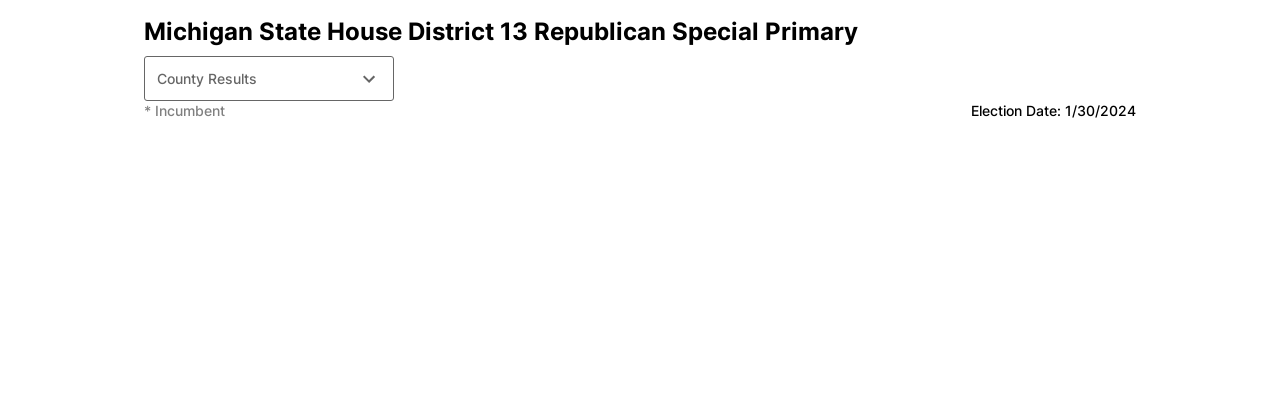

--- FILE ---
content_type: text/html; charset=utf-8
request_url: https://e.ddhq.io/client/3.0/?U2FsdGVkX1+GgTelZlIdnwZweE7f3HyzSWBwnYVbly3YtRLwBIpy3hpEeBnE/c54/ES8/ocipzySjxJ5VhEdxA+KN7sbTa8Eg815UoOzUutE4Ys4ibQxSeC+SxIA7xh902fRR0zH2t70kSLWkVCPWjgNPM08c7AGaavzu2Az7csqrvOEpOgTF75A6fn4EvGdvbJsRyVDHtNi7VAI3uERkiqqGQ2PoyFJP8db4eIoi6XUhiCd3H1yZjx2+7MswTNIJwYf4e6BmQa1wcrRkgvuNFKAkgazqORdQESi3hPmbM8=
body_size: 259
content:
<!DOCTYPE html><html lang=""><head><meta charset="utf-8"><meta http-equiv="X-UA-Compatible" content="IE=edge"><meta name="viewport" content="width=device-width,initial-scale=1"><link href="https://cdn.jsdelivr.net/npm/@tailwindcss/custom-forms@0.2.1/dist/custom-forms.css" rel="stylesheet"><script id="headerbidder" src="//a.publir.com/platform/1671.js"></script><meta name="robots" content="noindex"><title>embeds</title><link href="css/index.a7ebb53a.css" rel="preload" as="style"><link href="js/chunk-vendors.20ba3c0d.js" rel="preload" as="script"><link href="js/index.9cb9bad4.js" rel="preload" as="script"><link href="css/index.a7ebb53a.css" rel="stylesheet"></head><body><noscript><strong>We're sorry but embeds doesn't work properly without JavaScript enabled. Please enable it to continue.</strong></noscript><div id="app"></div><script src="js/chunk-vendors.20ba3c0d.js"></script><script src="js/index.9cb9bad4.js"></script></body></html>

--- FILE ---
content_type: text/css; charset=utf-8
request_url: https://e.ddhq.io/client/3.0/css/index.a7ebb53a.css
body_size: 6297
content:
.slider{position:absolute;width:100%;overflow-x:hidden;border-radius:.25rem}.line{width:100%;background-color:rgba(107,114,128,var(--tw-bg-opacity));opacity:.4}.line,.subline{position:absolute;height:100%;border-radius:.25rem;--tw-bg-opacity:1}.subline{background-color:rgba(75,85,99,var(--tw-bg-opacity))}.inc{animation:increase 2s infinite}.dec{animation:decrease infinite 2s .5}@keyframes increase{0%{left:-5%;width:5%}to{left:130%;width:100%}}@keyframes decrease{0%{left:-80%;width:80%}to{left:110%;width:10%}}.embed-last-updated{font-size:12px;font-weight:400;letter-spacing:.1px;text-align:right}.main-bar{background-color:var(--bar-bg);height:12px}.sub-bar{background-color:var(--sub-bg);height:12px}.topline-top-info{font-size:14px;font-weight:500;font-style:italic;opacity:.6;text-align:center}.is-winner td{font-weight:700}.candidate-toggle{font-size:14px;font-weight:600;color:var(--neutral-0)}.candidate-toggle:focus,.candidate-toggle:hover{color:var(--neutral-3)}.test{display:flex}.test1{background-color:var(--neutral-1);margin:18px 0}.last-updated{color:var(--text-neutral)}.clear-button[data-v-7851f2de]:focus,.gray{color:var(--neutral-0)}.title-bar{align-items:baseline;display:inline-flex;gap:1em;width:100%}.title{line-height:25px}@media screen and (max-width:700px){.title-bar{flex-direction:column}.align-tab-item{left:0}}.polls-close{font-size:16px}.tab-item[data-v-6c314e8a]{display:block}.tab-item[data-v-6c314e8a]:hover{--tw-bg-opacity:1;background-color:rgba(243,244,246,var(--tw-bg-opacity))}.tab-item[data-v-6c314e8a]{padding-left:1rem;padding-right:1rem;padding-top:.5rem;padding-bottom:.5rem;font-size:.875rem;line-height:1.25rem}.tab-item[data-v-6c314e8a]:hover{--tw-text-opacity:1;color:rgba(17,24,39,var(--tw-text-opacity))}.align-tab-item[data-v-6c314e8a]{right:0}.tab{margin-right:1.25rem;display:block;font-size:.875rem;line-height:1.25rem}.tab:focus{outline:2px solid transparent;outline-offset:2px}.tab{color:var(--dem-color)}.tab:hover{color:#3b558e}.tab-active{white-space:nowrap;font-weight:700}@media screen and (max-width:700px){.tab-container{width:100%}}.mini-map{display:flex;align-items:center;pointer-events:none}.state-inset{cursor:pointer}.inset-state-label,.map-label{font-size:1.5rem;font-weight:500;opacity:.8;pointer-events:none;text-anchor:middle}.ec-votes{font-weight:400;opacity:.8;margin-left:5px;font-size:14px}.state-leg-map{display:flex;align-items:center}.seat-tracker{display:block;width:160px;height:40px;position:relative;text-align:center;margin:0 auto 20px}.seat-tracker-bar{position:relative;height:10px;top:0;z-index:1}.needed-to-win-line{position:absolute;top:0;left:calc(50% - .5px);bottom:20px;transform:translateX(50%);border-left:.5px solid #666;height:10px;z-index:2}.seat-tracker-top{font-size:13px;font-weight:400;text-align:left}.seat-tracker-bottom{display:flex;justify-content:space-between;font-size:14px;font-weight:300;bottom:0}.dem-value{color:#4575a1;font-weight:600}.gop-value{color:#d84b44;font-weight:600;text-align:right}.tracker-wrapper[data-v-385c9865]{display:flex;margin:.5em 0}.tracker[data-v-385c9865]{width:100%;height:70px;position:relative}.tracker-top[data-v-385c9865]{display:flex;justify-content:space-between;align-items:center}.candidate-avatar[data-v-385c9865]{height:65px;min-width:65px;width:auto;border-radius:50%;border:3px solid #fff;z-index:4}.tracker-cand[data-v-385c9865]{align-items:center;display:flex;gap:.25em}.tracker-cand-name[data-v-385c9865],.tracker-cand-votes[data-v-385c9865]{font-size:22px}.tracker-cand-name[data-v-385c9865]{font-weight:500;padding-bottom:1px}.tracker-cand-votes[data-v-385c9865]{font-weight:700}.tracker-bar[data-v-385c9865]{position:absolute;bottom:25px;left:-5px;width:calc(100% + 10px);height:14px;z-index:2}.tracker-bar[data-v-385c9865]:after{background-color:#000;content:"";display:inline-block;height:25px;width:1px;left:50%;position:absolute;top:-33%}.tracker-bottom[data-v-385c9865]{position:absolute;width:100%;bottom:4px;display:flex;justify-content:space-between;font-size:14px;font-weight:300}.tracker-winner-icon[data-v-385c9865]{font-size:20px;font-weight:700;width:1em}.needed-to-win[data-v-385c9865]{align-items:center;display:inline-flex;font-size:14px;font-weight:400;gap:.25em;transform:translateY(.4em)}.needed-to-win-question-mark[data-v-385c9865]{position:relative}.needed-to-win-question-mark:hover .needed-to-win-text[data-v-385c9865]{opacity:1}.needed-to-win-svg[data-v-385c9865]{fill:#9e9e9e;width:1.2em}.needed-to-win-text[data-v-385c9865]{background-color:var(--neutral-0);border-radius:.25em;color:#fff;font-size:12px;left:0;opacity:0;padding:.5em;pointer-events:none;position:absolute;text-align:center;top:0;transform:translate(-3.4rem,1.2rem);transition:opacity .3s;width:8rem}.tracker-bottom-line-break[data-v-385c9865]{display:none}@media only screen and (max-width:500px){.candidate-avatar[data-v-385c9865]{display:none}.tracker-cand-name[data-v-385c9865],.tracker-cand-votes[data-v-385c9865]{font-size:18px}.tracker-bar[data-v-385c9865]{width:100%;left:0;top:30px}.tracker-bottom[data-v-385c9865]{width:100%;left:0;line-height:18px;font-size:13px}.tracker-bottom-line-break[data-v-385c9865]{display:inline-block}.needed-to-win-line[data-v-385c9865]{top:25px}.needed-to-win-text[data-v-385c9865]{top:52px;width:80px;line-height:14px;font-size:13px}}@media screen and (max-width:620px){.president-votes[data-v-385c9865]{display:none}}.legend-item-wrapper{display:inline-block;margin:4px 6px}.legend-item{display:flex;align-items:center}.legend-text{font-size:13px;font-weight:300;color:var(--neutral-0);margin-left:2px;padding-left:3px}.dashboard-header[data-v-d5cb966e]{align-items:center;display:inline-flex;flex-direction:column;margin-top:1em;width:100%}.dashboard-title[data-v-d5cb966e]{font-size:1.5em;font-weight:600}.tooltip[data-v-68b04572]{background-color:var(--white);position:absolute;left:0;top:0;border:2px solid #d8d8d8;padding:15px;pointer-events:none;width:350px;z-index:99999999999999}.header[data-v-68b04572]{align-items:center;display:inline-flex;justify-content:space-between;width:100%}.dismiss-tooltip-button[data-v-68b04572]{align-items:center;align-self:flex-start;border-radius:50%;cursor:pointer;display:inline-flex;font-size:1.25rem;height:1.5rem;justify-content:center;line-height:1.5rem;pointer-events:all;text-align:center;width:1.5rem}.title[data-v-68b04572]{font-weight:900;text-align:start;font-size:16px;font-weight:700;margin-bottom:10px}tr[data-v-68b04572]{padding:.25em}.candidate-text[data-v-68b04572]{color:var(--primary-color);font-size:16px;font-style:normal;font-weight:600;line-height:25px}.votes-text[data-v-68b04572]{color:#000;text-align:center;font-size:14px;font-weight:400}.percent-text[data-v-68b04572]{text-align:center;font-size:14px;font-weight:600}.back-to-dashboard[data-v-98932074]{background-color:var(--dem-color);border-radius:1em;color:#fff;font-size:14px;margin-bottom:1em;padding:.25em 1em}.back-to-dashboard[data-v-98932074]:hover{opacity:.9}

/*! tailwindcss v2.2.17 | MIT License | https://tailwindcss.com */

/*! modern-normalize v1.1.0 | MIT License | https://github.com/sindresorhus/modern-normalize */html{-moz-tab-size:4;-o-tab-size:4;tab-size:4;line-height:1.15;-webkit-text-size-adjust:100%}body{margin:0;font-family:system-ui,-apple-system,Segoe UI,Roboto,Helvetica,Arial,sans-serif,Apple Color Emoji,Segoe UI Emoji}hr{height:0;color:inherit}abbr[title]{-webkit-text-decoration:underline dotted;text-decoration:underline dotted}b,strong{font-weight:bolder}code,kbd,pre,samp{font-family:ui-monospace,SFMono-Regular,Consolas,Liberation Mono,Menlo,monospace;font-size:1em}small{font-size:80%}sub,sup{font-size:75%;line-height:0;position:relative;vertical-align:baseline}sub{bottom:-.25em}sup{top:-.5em}table{text-indent:0;border-color:inherit}button,input,optgroup,select,textarea{font-family:inherit;font-size:100%;line-height:1.15;margin:0}button,select{text-transform:none}[type=button],button{-webkit-appearance:button}::-moz-focus-inner{border-style:none;padding:0}legend{padding:0}progress{vertical-align:baseline}::-webkit-inner-spin-button,::-webkit-outer-spin-button{height:auto}[type=search]{-webkit-appearance:textfield;outline-offset:-2px}::-webkit-search-decoration{-webkit-appearance:none}::-webkit-file-upload-button{-webkit-appearance:button;font:inherit}summary{display:list-item}blockquote,dd,dl,figure,h1,h2,h3,h4,h5,h6,hr,p,pre{margin:0}button{background-color:transparent;background-image:none}fieldset,ol,ul{margin:0;padding:0}ol,ul{list-style:none}html{font-family:ui-sans-serif,system-ui,-apple-system,BlinkMacSystemFont,Segoe UI,Roboto,Helvetica Neue,Arial,Noto Sans,sans-serif,Apple Color Emoji,Segoe UI Emoji,Segoe UI Symbol,Noto Color Emoji;line-height:1.5}body{font-family:inherit;line-height:inherit}*,:after,:before{box-sizing:border-box;border-width:0;border-style:solid;border-color:currentColor}hr{border-top-width:1px}img{border-style:solid}textarea{resize:vertical}input::-moz-placeholder,textarea::-moz-placeholder{opacity:1;color:#9ca3af}input::placeholder,textarea::placeholder{opacity:1;color:#9ca3af}[role=button],button{cursor:pointer}table{border-collapse:collapse}h1,h2,h3,h4,h5,h6{font-size:inherit;font-weight:inherit}a{color:inherit;text-decoration:inherit}button,input,optgroup,select,textarea{padding:0;line-height:inherit;color:inherit}code,kbd,pre,samp{font-family:ui-monospace,SFMono-Regular,Menlo,Monaco,Consolas,Liberation Mono,Courier New,monospace}audio,canvas,embed,iframe,img,object,svg,video{display:block;vertical-align:middle}img,video{max-width:100%;height:auto}*,:after,:before{--tw-border-opacity:1;border-color:rgba(229,231,235,var(--tw-border-opacity))}.container{width:100%}@media (min-width:640px){.container{max-width:640px}}@media (min-width:736px){.container{max-width:736px}}@media (min-width:1024px){.container{max-width:1024px}}@media (min-width:1280px){.container{max-width:1280px}}@media (min-width:1536px){.container{max-width:1536px}}.fixed{position:fixed!important}.absolute{position:absolute!important}.relative{position:relative!important}.top-0{top:0!important}.top-2{top:.5rem!important}.right-0{right:0!important}.right-2{right:.5rem!important}.bottom-0{bottom:0!important}.left-0{left:0!important}.z-20{z-index:20!important}.z-50{z-index:50!important}.m-auto{margin:auto!important}.mx-6{margin-left:1.5rem!important;margin-right:1.5rem!important}.mx-auto{margin-left:auto!important;margin-right:auto!important}.my-4{margin-top:1rem!important;margin-bottom:1rem!important}.mt-2{margin-top:.5rem!important}.mt-3{margin-top:.75rem!important}.mt-4{margin-top:1rem!important}.mt-6{margin-top:1.5rem!important}.mt-8{margin-top:2rem!important}.mr-1{margin-right:.25rem!important}.mr-2{margin-right:.5rem!important}.mr-5{margin-right:1.25rem!important}.-mr-1{margin-right:-.25rem!important}.mb-1{margin-bottom:.25rem!important}.mb-2{margin-bottom:.5rem!important}.mb-3{margin-bottom:.75rem!important}.mb-4{margin-bottom:1rem!important}.mb-6{margin-bottom:1.5rem!important}.ml-1{margin-left:.25rem!important}.ml-2{margin-left:.5rem!important}.block{display:block!important}.inline-block{display:inline-block!important}.flex{display:flex!important}.inline-flex{display:inline-flex!important}.table{display:table!important}.h-2{height:.5rem!important}.h-4{height:1rem!important}.h-5{height:1.25rem!important}.h-6{height:1.5rem!important}.h-8{height:2rem!important}.h-10{height:2.5rem!important}.h-64{height:16rem!important}.h-full{height:100%!important}.max-h-40{max-height:10rem!important}.w-1{width:.25rem!important}.w-3{width:.75rem!important}.w-4{width:1rem!important}.w-5{width:1.25rem!important}.w-6{width:1.5rem!important}.w-8{width:2rem!important}.w-10{width:2.5rem!important}.w-16{width:4rem!important}.w-20{width:5rem!important}.w-72{width:18rem!important}.w-full{width:100%!important}.max-w-sm{max-width:24rem!important}.max-w-screen-lg{max-width:1024px!important}.flex-grow{flex-grow:1!important}.origin-top-right{transform-origin:top right!important}.transform{--tw-translate-x:0!important;--tw-translate-y:0!important;--tw-rotate:0!important;--tw-skew-x:0!important;--tw-skew-y:0!important;--tw-scale-x:1!important;--tw-scale-y:1!important;transform:translateX(var(--tw-translate-x)) translateY(var(--tw-translate-y)) rotate(var(--tw-rotate)) skewX(var(--tw-skew-x)) skewY(var(--tw-skew-y)) scaleX(var(--tw-scale-x)) scaleY(var(--tw-scale-y))!important}.translate-x-6{--tw-translate-x:1.5rem!important}@keyframes spin{to{transform:rotate(1turn)}}@keyframes ping{75%,to{transform:scale(2);opacity:0}}@keyframes pulse{50%{opacity:.5}}@keyframes bounce{0%,to{transform:translateY(-25%);animation-timing-function:cubic-bezier(.8,0,1,1)}50%{transform:none;animation-timing-function:cubic-bezier(0,0,.2,1)}}.cursor-pointer{cursor:pointer!important}.cursor-not-allowed{cursor:not-allowed!important}.select-none{-webkit-user-select:none!important;-moz-user-select:none!important;user-select:none!important}.resize-none{resize:none!important}.resize{resize:both!important}.appearance-none{-webkit-appearance:none!important;-moz-appearance:none!important;appearance:none!important}.flex-row{flex-direction:row!important}.flex-col{flex-direction:column!important}.flex-wrap{flex-wrap:wrap!important}.items-start{align-items:flex-start!important}.items-center{align-items:center!important}.justify-start{justify-content:flex-start!important}.justify-end{justify-content:flex-end!important}.justify-center{justify-content:center!important}.justify-between{justify-content:space-between!important}.gap-2{gap:.5rem!important}.gap-4{gap:1rem!important}.gap-6{gap:1.5rem!important}.gap-8{gap:2rem!important}.gap-y-6{row-gap:1.5rem!important}.space-x-3>:not([hidden])~:not([hidden]){--tw-space-x-reverse:0!important;margin-right:calc(0.75rem*var(--tw-space-x-reverse))!important;margin-left:calc(0.75rem*(1 - var(--tw-space-x-reverse)))!important}.justify-self-end{justify-self:end!important}.overflow-auto{overflow:auto!important}.overflow-hidden{overflow:hidden!important}.overflow-x-hidden{overflow-x:hidden!important}.overflow-y-scroll{overflow-y:scroll!important}.whitespace-nowrap{white-space:nowrap!important}.rounded-sm{border-radius:.125rem!important}.rounded{border-radius:.25rem!important}.rounded-md{border-radius:.375rem!important}.rounded-xl{border-radius:.75rem!important}.rounded-full{border-radius:9999px!important}.border-0{border-width:0!important}.border{border-width:1px!important}.border-l-0{border-left-width:0!important}.border-l-4{border-left-width:4px!important}.border-gray-300{--tw-border-opacity:1!important;border-color:rgba(209,213,219,var(--tw-border-opacity))!important}.border-red-400{--tw-border-opacity:1!important;border-color:rgba(248,113,113,var(--tw-border-opacity))!important}.border-green-600{--tw-border-opacity:1!important;border-color:rgba(5,150,105,var(--tw-border-opacity))!important}.checked\:border-transparent:checked{border-color:transparent!important}.bg-transparent{background-color:transparent!important}.bg-white{background-color:rgba(255,255,255,var(--tw-bg-opacity))!important}.bg-gray-50,.bg-white{--tw-bg-opacity:1!important}.bg-gray-50{background-color:rgba(249,250,251,var(--tw-bg-opacity))!important}.bg-gray-100{background-color:rgba(243,244,246,var(--tw-bg-opacity))!important}.bg-gray-100,.bg-gray-300{--tw-bg-opacity:1!important}.bg-gray-300{background-color:rgba(209,213,219,var(--tw-bg-opacity))!important}.bg-gray-500{background-color:rgba(107,114,128,var(--tw-bg-opacity))!important}.bg-gray-500,.bg-red-100{--tw-bg-opacity:1!important}.bg-red-100{background-color:rgba(254,226,226,var(--tw-bg-opacity))!important}.bg-green-200{--tw-bg-opacity:1!important;background-color:rgba(167,243,208,var(--tw-bg-opacity))!important}.bg-green-400{--tw-bg-opacity:1!important;background-color:rgba(52,211,153,var(--tw-bg-opacity))!important}.checked\:bg-blue-500:checked{--tw-bg-opacity:1!important;background-color:rgba(59,130,246,var(--tw-bg-opacity))!important}.hover\:bg-gray-100:hover{--tw-bg-opacity:1!important;background-color:rgba(243,244,246,var(--tw-bg-opacity))!important}.p-1{padding:.25rem!important}.p-4{padding:1rem!important}.px-0{padding-left:0!important;padding-right:0!important}.px-2{padding-left:.5rem!important;padding-right:.5rem!important}.px-3{padding-left:.75rem!important;padding-right:.75rem!important}.px-4{padding-left:1rem!important;padding-right:1rem!important}.px-6{padding-left:1.5rem!important;padding-right:1.5rem!important}.py-0{padding-top:0!important;padding-bottom:0!important}.py-1{padding-top:.25rem!important;padding-bottom:.25rem!important}.py-2{padding-top:.5rem!important;padding-bottom:.5rem!important}.py-3{padding-top:.75rem!important;padding-bottom:.75rem!important}.py-8{padding-top:2rem!important;padding-bottom:2rem!important}.py-2\.5{padding-top:.625rem!important;padding-bottom:.625rem!important}.pr-2{padding-right:.5rem!important}.pr-3{padding-right:.75rem!important}.pb-2{padding-bottom:.5rem!important}.pb-20{padding-bottom:5rem!important}.pl-3{padding-left:.75rem!important}.pl-4{padding-left:1rem!important}.text-left{text-align:left!important}.text-center{text-align:center!important}.text-right{text-align:right!important}.align-top{vertical-align:top!important}.align-middle{vertical-align:middle!important}.text-xs{font-size:.75rem!important;line-height:1rem!important}.text-sm{font-size:.875rem!important;line-height:1.25rem!important}.text-base{font-size:1rem!important;line-height:1.5rem!important}.text-lg{font-size:1.125rem!important}.text-lg,.text-xl{line-height:1.75rem!important}.text-xl{font-size:1.25rem!important}.text-2xl{font-size:1.5rem!important;line-height:2rem!important}.font-light{font-weight:300!important}.font-normal{font-weight:400!important}.font-medium{font-weight:500!important}.font-semibold{font-weight:600!important}.font-bold{font-weight:700!important}.uppercase{text-transform:uppercase!important}.capitalize{text-transform:capitalize!important}.italic{font-style:italic!important}.tracking-widest{letter-spacing:.1em!important}.text-black{color:rgba(0,0,0,var(--tw-text-opacity))!important}.text-black,.text-white{--tw-text-opacity:1!important}.text-white{color:rgba(255,255,255,var(--tw-text-opacity))!important}.text-gray-600{--tw-text-opacity:1!important;color:rgba(75,85,99,var(--tw-text-opacity))!important}.text-gray-700{--tw-text-opacity:1!important;color:rgba(55,65,81,var(--tw-text-opacity))!important}.text-gray-800{color:rgba(31,41,55,var(--tw-text-opacity))!important}.text-gray-800,.text-red-500{--tw-text-opacity:1!important}.text-red-500{color:rgba(239,68,68,var(--tw-text-opacity))!important}.text-red-700{--tw-text-opacity:1!important;color:rgba(185,28,28,var(--tw-text-opacity))!important}.text-green-600{--tw-text-opacity:1!important;color:rgba(5,150,105,var(--tw-text-opacity))!important}.text-blue-500{--tw-text-opacity:1!important;color:rgba(59,130,246,var(--tw-text-opacity))!important}.text-blue-600{--tw-text-opacity:1!important;color:rgba(37,99,235,var(--tw-text-opacity))!important}.hover\:text-gray-900:hover{--tw-text-opacity:1!important;color:rgba(17,24,39,var(--tw-text-opacity))!important}.dark .dark\:text-gray-300{--tw-text-opacity:1!important;color:rgba(209,213,219,var(--tw-text-opacity))!important}.underline{text-decoration:underline!important}.opacity-70{opacity:.7!important}*,:after,:before{--tw-shadow:0 0 transparent}.shadow{--tw-shadow:0 1px 3px 0 rgba(0,0,0,0.1),0 1px 2px 0 rgba(0,0,0,0.06)!important}.shadow,.shadow-md{box-shadow:var(--tw-ring-offset-shadow,0 0 transparent),var(--tw-ring-shadow,0 0 transparent),var(--tw-shadow)!important}.shadow-md{--tw-shadow:0 4px 6px -1px rgba(0,0,0,0.1),0 2px 4px -1px rgba(0,0,0,0.06)!important}.shadow-lg{--tw-shadow:0 10px 15px -3px rgba(0,0,0,0.1),0 4px 6px -2px rgba(0,0,0,0.05)!important}.shadow-lg,.shadow-xl{box-shadow:var(--tw-ring-offset-shadow,0 0 transparent),var(--tw-ring-shadow,0 0 transparent),var(--tw-shadow)!important}.shadow-xl{--tw-shadow:0 20px 25px -5px rgba(0,0,0,0.1),0 10px 10px -5px rgba(0,0,0,0.04)!important}.focus\:shadow-none:focus{--tw-shadow:0 0 transparent!important;box-shadow:var(--tw-ring-offset-shadow,0 0 transparent),var(--tw-ring-shadow,0 0 transparent),var(--tw-shadow)!important}.focus\:outline-none:focus{outline:2px solid transparent!important;outline-offset:2px!important}*,:after,:before{--tw-ring-inset:var(--tw-empty,/*!*/ /*!*/);--tw-ring-offset-width:0px;--tw-ring-offset-color:#fff;--tw-ring-color:rgba(59,130,246,0.5);--tw-ring-offset-shadow:0 0 transparent;--tw-ring-shadow:0 0 transparent}.focus\:ring-0:focus{--tw-ring-offset-shadow:var(--tw-ring-inset) 0 0 0 var(--tw-ring-offset-width) var(--tw-ring-offset-color)!important;--tw-ring-shadow:var(--tw-ring-inset) 0 0 0 calc(var(--tw-ring-offset-width)) var(--tw-ring-color)!important;box-shadow:var(--tw-ring-offset-shadow),var(--tw-ring-shadow),var(--tw-shadow,0 0 transparent)!important}.filter{--tw-blur:var(--tw-empty,/*!*/ /*!*/)!important;--tw-brightness:var(--tw-empty,/*!*/ /*!*/)!important;--tw-contrast:var(--tw-empty,/*!*/ /*!*/)!important;--tw-grayscale:var(--tw-empty,/*!*/ /*!*/)!important;--tw-hue-rotate:var(--tw-empty,/*!*/ /*!*/)!important;--tw-invert:var(--tw-empty,/*!*/ /*!*/)!important;--tw-saturate:var(--tw-empty,/*!*/ /*!*/)!important;--tw-sepia:var(--tw-empty,/*!*/ /*!*/)!important;--tw-drop-shadow:var(--tw-empty,/*!*/ /*!*/)!important;filter:var(--tw-blur) var(--tw-brightness) var(--tw-contrast) var(--tw-grayscale) var(--tw-hue-rotate) var(--tw-invert) var(--tw-saturate) var(--tw-sepia) var(--tw-drop-shadow)!important}.blur{--tw-blur:blur(8px)!important}.transition{transition-property:background-color,border-color,color,fill,stroke,opacity,box-shadow,transform,filter,-webkit-backdrop-filter!important;transition-property:background-color,border-color,color,fill,stroke,opacity,box-shadow,transform,filter,backdrop-filter!important;transition-property:background-color,border-color,color,fill,stroke,opacity,box-shadow,transform,filter,backdrop-filter,-webkit-backdrop-filter!important;transition-timing-function:cubic-bezier(.4,0,.2,1)!important;transition-duration:.15s!important}.duration-300{transition-duration:.3s!important}.ease-in-out{transition-timing-function:cubic-bezier(.4,0,.2,1)!important}.fit-content{height:-moz-fit-content;height:fit-content}.card{z-index:10;margin-left:1rem;margin-right:1rem;margin-top:1rem;margin-bottom:1rem;border-radius:.5rem;--tw-bg-opacity:1;background-color:rgba(255,255,255,var(--tw-bg-opacity));--tw-shadow:0 10px 15px -3px rgba(0,0,0,0.1),0 4px 6px -2px rgba(0,0,0,0.05);box-shadow:var(--tw-ring-offset-shadow,0 0 transparent),var(--tw-ring-shadow,0 0 transparent),var(--tw-shadow)}.info-key{font-weight:400}.info-key,.info-value{display:inline;font-size:.75rem;line-height:1rem}.info-value{font-weight:600}select:focus{outline:none!important;box-shadow:none!important;border-bottom:1.5px solid #000!important}div[role=menuitem]{cursor:pointer}.creator-input{width:100%;flex:1 1 0%;-webkit-appearance:none;-moz-appearance:none;appearance:none;border-radius:.5rem;border-width:1px;border-color:transparent;--tw-border-opacity:1;border-color:rgba(209,213,219,var(--tw-border-opacity))}.creator-input:focus{border-color:transparent}.creator-input{--tw-bg-opacity:1;background-color:rgba(255,255,255,var(--tw-bg-opacity));padding-left:1rem;padding-right:1rem;padding-top:.5rem;padding-bottom:.5rem;font-size:1rem;line-height:1.5rem;--tw-text-opacity:1;color:rgba(55,65,81,var(--tw-text-opacity))}.creator-input::-moz-placeholder{--tw-placeholder-opacity:1;color:rgba(156,163,175,var(--tw-placeholder-opacity))}.creator-input::placeholder{--tw-placeholder-opacity:1;color:rgba(156,163,175,var(--tw-placeholder-opacity))}.creator-input{--tw-shadow:0 1px 2px 0 rgba(0,0,0,0.05);box-shadow:var(--tw-ring-offset-shadow,0 0 transparent),var(--tw-ring-shadow,0 0 transparent),var(--tw-shadow)}.creator-input:focus{outline:2px solid transparent;outline-offset:2px;--tw-ring-offset-shadow:var(--tw-ring-inset) 0 0 0 var(--tw-ring-offset-width) var(--tw-ring-offset-color);--tw-ring-shadow:var(--tw-ring-inset) 0 0 0 calc(2px + var(--tw-ring-offset-width)) var(--tw-ring-color);box-shadow:var(--tw-ring-offset-shadow),var(--tw-ring-shadow),var(--tw-shadow,0 0 transparent);--tw-ring-opacity:1;--tw-ring-color:rgba(37,99,235,var(--tw-ring-opacity))}.button{border-radius:.5rem;--tw-bg-opacity:1;background-color:rgba(59,130,246,var(--tw-bg-opacity))}.button:hover{--tw-bg-opacity:1;background-color:rgba(29,78,216,var(--tw-bg-opacity))}.button{padding-left:1rem;padding-right:1rem;padding-top:.5rem;padding-bottom:.5rem;text-align:center;font-size:1rem;line-height:1.5rem;font-weight:600;--tw-text-opacity:1;color:rgba(255,255,255,var(--tw-text-opacity));--tw-shadow:0 4px 6px -1px rgba(0,0,0,0.1),0 2px 4px -1px rgba(0,0,0,0.06);box-shadow:var(--tw-ring-offset-shadow,0 0 transparent),var(--tw-ring-shadow,0 0 transparent),var(--tw-shadow)}.button:focus{outline:2px solid transparent;outline-offset:2px;--tw-ring-opacity:1;--tw-ring-color:rgba(59,130,246,var(--tw-ring-opacity));--tw-ring-offset-color:#bfdbfe}.button{transition-property:background-color,border-color,color,fill,stroke,opacity,box-shadow,transform,filter,-webkit-backdrop-filter;transition-property:background-color,border-color,color,fill,stroke,opacity,box-shadow,transform,filter,backdrop-filter;transition-property:background-color,border-color,color,fill,stroke,opacity,box-shadow,transform,filter,backdrop-filter,-webkit-backdrop-filter;transition-timing-function:cubic-bezier(.4,0,.2,1);transition-duration:.15s;transition-duration:.2s;transition-timing-function:cubic-bezier(.4,0,1,1)}.toggle{position:absolute;right:1rem}.toggle:checked{right:0}.toggle{display:block;height:1.5rem;width:1.5rem;cursor:pointer;-webkit-appearance:none;-moz-appearance:none;appearance:none;border-radius:9999px;border-width:4px;--tw-bg-opacity:1;background-color:rgba(255,255,255,var(--tw-bg-opacity))}.toggle:checked{--tw-bg-opacity:1;background-color:rgba(59,130,246,var(--tw-bg-opacity))}.toggle,.toggle:focus{outline:2px solid transparent;outline-offset:2px}.toggle{transition-duration:.2s;transition-timing-function:cubic-bezier(.4,0,1,1)}path:hover{fill-opacity:.85}.results-map-tooltip{position:absolute;text-align:center;width:auto;min-width:250px;max-width:320px;height:auto;padding:10px 10px 15px;background:#fff;border:1px solid #222;pointer-events:none;z-index:9999;cursor:pointer;font-family:sans-serif!important}.map-tooltip-content{width:100%;height:auto}.map-tooltip-top{width:150px;height:10px;bottom:0;position:absolute;background:#fff}.content-title{text-align:start;font-size:16px;font-weight:700;margin-bottom:10px}.candidates-table-headers th{font-weight:600;font-size:12px;letter-spacing:1px;text-transform:uppercase;color:var(--neutral-0);border-bottom:1px solid #d8d8d8;padding-bottom:3px}.candidates-table-row td{border-bottom:1px solid #eee;padding-top:5px;padding-bottom:3px;font-size:13px!important}.table-precincts{margin-top:8px;text-align:left;font-size:12px;opacity:.6}.top-line-table{width:100%}text.shadow{stroke:#000;stroke-width:1.5px;opacity:.9}.city-label{font-family:Roboto,sans-serif;fill:#fff;fill-opacity:1;font-weight:500;letter-spacing:.6px}circle,text{pointer-events:none}.hill-button{display:inline-flex;border:1px solid #2a53c1;color:#2a53c1;align-items:center;justify-content:center;border-radius:4px;font-weight:600;min-height:32px;min-width:250px;padding:0 24px;text-decoration:none;width:100%;@media (min-width:640px){width:-moz-fit-content;width:fit-content;order:1}}@media (min-width:640px){.sm\:inline{display:inline!important}.sm\:flex-row{flex-direction:row!important}.sm\:justify-around{justify-content:space-around!important}.sm\:pr-8{padding-right:2rem!important}}@media (min-width:736px){.md\:flex{display:flex!important}.md\:w-auto{width:auto!important}.md\:w-1\/2{width:50%!important}.md\:flex-col{flex-direction:column!important}.md\:text-2xl{font-size:1.5rem!important;line-height:2rem!important}.md\:full-screen{height:calc(100vh - 2rem)}}@media (min-width:1024px){.lg\:mr-4{margin-right:1rem!important}.lg\:flex{display:flex!important}.lg\:min-h-screen{min-height:100vh!important}.lg\:w-1\/2{width:50%!important}.lg\:w-full{width:100%!important}.lg\:flex-row{flex-direction:row!important}.lg\:full-screen{height:calc(100vh - 2rem)}}

--- FILE ---
content_type: text/css; charset=utf-8
request_url: https://cdn.jsdelivr.net/npm/@tailwindcss/custom-forms@0.2.1/dist/custom-forms.css
body_size: 607
content:
.form-input {
  -webkit-appearance: none;
     -moz-appearance: none;
          appearance: none;
  background-color: #fff;
  border-color: #e2e8f0;
  border-width: 1px;
  border-radius: 0.25rem;
  padding-top: 0.5rem;
  padding-right: 0.75rem;
  padding-bottom: 0.5rem;
  padding-left: 0.75rem;
  font-size: 1rem;
  line-height: 1.5;
}

.form-input::-webkit-input-placeholder {
  color: #a0aec0;
  opacity: 1;
}

.form-input::-moz-placeholder {
  color: #a0aec0;
  opacity: 1;
}

.form-input:-ms-input-placeholder {
  color: #a0aec0;
  opacity: 1;
}

.form-input::-ms-input-placeholder {
  color: #a0aec0;
  opacity: 1;
}

.form-input::placeholder {
  color: #a0aec0;
  opacity: 1;
}

.form-input:focus {
  outline: none;
  box-shadow: 0 0 0 3px rgba(66, 153, 225, 0.5);
  border-color: #63b3ed;
}

.form-textarea {
  -webkit-appearance: none;
     -moz-appearance: none;
          appearance: none;
  background-color: #fff;
  border-color: #e2e8f0;
  border-width: 1px;
  border-radius: 0.25rem;
  padding-top: 0.5rem;
  padding-right: 0.75rem;
  padding-bottom: 0.5rem;
  padding-left: 0.75rem;
  font-size: 1rem;
  line-height: 1.5;
}

.form-textarea::-webkit-input-placeholder {
  color: #a0aec0;
  opacity: 1;
}

.form-textarea::-moz-placeholder {
  color: #a0aec0;
  opacity: 1;
}

.form-textarea:-ms-input-placeholder {
  color: #a0aec0;
  opacity: 1;
}

.form-textarea::-ms-input-placeholder {
  color: #a0aec0;
  opacity: 1;
}

.form-textarea::placeholder {
  color: #a0aec0;
  opacity: 1;
}

.form-textarea:focus {
  outline: none;
  box-shadow: 0 0 0 3px rgba(66, 153, 225, 0.5);
  border-color: #63b3ed;
}

.form-multiselect {
  -webkit-appearance: none;
     -moz-appearance: none;
          appearance: none;
  background-color: #fff;
  border-color: #e2e8f0;
  border-width: 1px;
  border-radius: 0.25rem;
  padding-top: 0.5rem;
  padding-right: 0.75rem;
  padding-bottom: 0.5rem;
  padding-left: 0.75rem;
  font-size: 1rem;
  line-height: 1.5;
}

.form-multiselect:focus {
  outline: none;
  box-shadow: 0 0 0 3px rgba(66, 153, 225, 0.5);
  border-color: #63b3ed;
}

.form-select {
  background-image: url("data:image/svg+xml,%3csvg xmlns='http://www.w3.org/2000/svg' viewBox='0 0 24 24' fill='%23a0aec0'%3e%3cpath d='M15.3 9.3a1 1 0 0 1 1.4 1.4l-4 4a1 1 0 0 1-1.4 0l-4-4a1 1 0 0 1 1.4-1.4l3.3 3.29 3.3-3.3z'/%3e%3c/svg%3e");
  -webkit-appearance: none;
     -moz-appearance: none;
          appearance: none;
  -webkit-print-color-adjust: exact;
          color-adjust: exact;
  background-repeat: no-repeat;
  background-color: #fff;
  border-color: #e2e8f0;
  border-width: 1px;
  border-radius: 0.25rem;
  padding-top: 0.5rem;
  padding-right: 2.5rem;
  padding-bottom: 0.5rem;
  padding-left: 0.75rem;
  font-size: 1rem;
  line-height: 1.5;
  background-position: right 0.5rem center;
  background-size: 1.5em 1.5em;
}

.form-select::-ms-expand {
  color: #a0aec0;
  border: none;
}

@media not print {
  .form-select::-ms-expand {
    display: none;
  }
}

@media print and (-ms-high-contrast: active), print and (-ms-high-contrast: none) {
  .form-select {
    padding-right: 0.75rem;
  }
}

.form-select:focus {
  outline: none;
  box-shadow: 0 0 0 3px rgba(66, 153, 225, 0.5);
  border-color: #63b3ed;
}

.form-checkbox {
  -webkit-appearance: none;
     -moz-appearance: none;
          appearance: none;
  -webkit-print-color-adjust: exact;
          color-adjust: exact;
  display: inline-block;
  vertical-align: middle;
  background-origin: border-box;
  -webkit-user-select: none;
     -moz-user-select: none;
      -ms-user-select: none;
          user-select: none;
  flex-shrink: 0;
  height: 1em;
  width: 1em;
  color: #4299e1;
  background-color: #fff;
  border-color: #e2e8f0;
  border-width: 1px;
  border-radius: 0.25rem;
}

.form-checkbox:checked {
  background-image: url("data:image/svg+xml,%3csvg viewBox='0 0 16 16' fill='white' xmlns='http://www.w3.org/2000/svg'%3e%3cpath d='M5.707 7.293a1 1 0 0 0-1.414 1.414l2 2a1 1 0 0 0 1.414 0l4-4a1 1 0 0 0-1.414-1.414L7 8.586 5.707 7.293z'/%3e%3c/svg%3e");
  border-color: transparent;
  background-color: currentColor;
  background-size: 100% 100%;
  background-position: center;
  background-repeat: no-repeat;
}

@media not print {
  .form-checkbox::-ms-check {
    border-width: 1px;
    color: transparent;
    background: inherit;
    border-color: inherit;
    border-radius: inherit;
  }
}

.form-checkbox:focus {
  outline: none;
  box-shadow: 0 0 0 3px rgba(66, 153, 225, 0.5);
  border-color: #63b3ed;
}

.form-radio {
  -webkit-appearance: none;
     -moz-appearance: none;
          appearance: none;
  -webkit-print-color-adjust: exact;
          color-adjust: exact;
  display: inline-block;
  vertical-align: middle;
  background-origin: border-box;
  -webkit-user-select: none;
     -moz-user-select: none;
      -ms-user-select: none;
          user-select: none;
  flex-shrink: 0;
  border-radius: 100%;
  height: 1em;
  width: 1em;
  color: #4299e1;
  background-color: #fff;
  border-color: #e2e8f0;
  border-width: 1px;
}

.form-radio:checked {
  background-image: url("data:image/svg+xml,%3csvg viewBox='0 0 16 16' fill='white' xmlns='http://www.w3.org/2000/svg'%3e%3ccircle cx='8' cy='8' r='3'/%3e%3c/svg%3e");
  border-color: transparent;
  background-color: currentColor;
  background-size: 100% 100%;
  background-position: center;
  background-repeat: no-repeat;
}

@media not print {
  .form-radio::-ms-check {
    border-width: 1px;
    color: transparent;
    background: inherit;
    border-color: inherit;
    border-radius: inherit;
  }
}

.form-radio:focus {
  outline: none;
  box-shadow: 0 0 0 3px rgba(66, 153, 225, 0.5);
  border-color: #63b3ed;
}

/*# sourceMappingURL=custom-forms.css.map */

--- FILE ---
content_type: text/css; charset=utf-8
request_url: https://e.ddhq.io/client/3.0/themes/main.css
body_size: 754
content:
@font-face {
	font-family: 'Inter';
	src: url('../fonts/inter-v13-latin-500.woff2');
	font-weight: 500;
	font-style: normal;
}

@font-face {
	font-family: 'Inter';
	src: url('../fonts/inter-v13-latin-700.woff2');
	font-weight: 700;
	font-style: normal;
}

:root {
	/* FONTS ------------------------ */
	font-family: 'Inter', sans-serif;

	/* COLORS ----------------------- */
	--primary-color: #222222;
	--secondary-color: #666666;
	--dem-color: #2562BE;
	--gop-color: #D22E2E;
	--gre-color: #008F5D;
	--lib-color: #9B7800;
	--prog-color: #7B007B;
	--ind-color: #8F3AF7;
	--uu-color: #7B0000;
	--oth-color: #5DD6CF;

	--white: #fff;

	--neutral-0: #666666;
	--neutral-1: #e6e6e6;
	--neutral-2: #fff;
	--neutral-3: #000000cc;
	--text-neutral: #464646;

	--ddhq-logo-bg: #292524;

	--bar-bg: #B1B1B1;
	--sub-bg: #464646;

	--gop-primary-0: #D71913;
	--gop-primary-1: #F4D500;
	--gop-primary-2: #9966CC;
	--gop-primary-3: #FF755E;
	--gop-primary-4: #7B0000;
	--gop-primary-5: #CD39CE;
	--gop-primary-6: #F4810C;
	--gop-primary-7: #FF8FB9;
	--gop-primary-8: #7B007B;
	--gop-primary-9: #D3AE00;
	--gop-primary-10: #5C3D7A;
	--gop-primary-11: #FAA8F5;
	--gop-primary-12: #FFB558;
	--gop-primary-13: #9B7800;
	--gop-primary-14: #A0004D;
	--gop-primary-15: #FFDED8;
	--gop-primary-16: #DE3D82;
	--gop-primary-17: #D6C2EB;

	--dem-primary-0: #0059C2;
	--dem-primary-1: #98C50A;
	--dem-primary-2: #8F3AF7;
	--dem-primary-3: #2CC1E6;
	--dem-primary-4: #005132;
	--dem-primary-5: #BD8BFC;
	--dem-primary-6: #008F5D;
	--dem-primary-7: #1B1E64;
	--dem-primary-8: #9599FF;
	--dem-primary-9: #006491;
	--dem-primary-10: #ADF4CE;
	--dem-primary-11: #470C94;
	--dem-primary-12: #D6C2EB;
	--dem-primary-13: #009E98;
	--dem-primary-14: #8FCAFC;
	--dem-primary-15: #486000;
	--dem-primary-16: #B0F2EC;
	--dem-primary-17: #C1C4FF;

	--12691: #e57373;
	/* Daniel Kelly */
	--48471: #4dd0e1;
	/* Janet Protasiewicz */
	--11868: #96281b;
	/* Daniel Cameron */
	--49574: #9575cd;
	/* Kelly Craft */
	--49580: #00796b;
	/* Ryan Quarles */
	--49575: #E1BEE7;
	/* Eric Deters */
	--5: var(--gop-primary-0);
	/* Donald Trump */
	--52490: var(--gop-primary-1);
	/* Nikki Haley */
	--649: var(--gop-primary-2);
	/* Ron DeSantis */
	--52491: var(--gop-primary-3);
	/* Vivek Ramaswamy */
	--9193: var(--gop-primary-4);
	/* AsaHutchinson */
	--64: var(--gop-primary-5);
	/* Chris Christie */
	--52489: var(--gop-primary-6);
	/* Ryan Binkley */
	--11918: var(--dem-primary-0);
	/* Joe Biden */
	--11966: var(--dem-primary-1);
	/* williamson */
	--10507: var(--dem-primary-2);
	/* dean phillips */
	--53435: #A8A29E;
	/* other */
	--14463: #F4810C;
	/* uncommitted */
	--13858: #008F5D;
	/* uncommitted */
}

.hill-view-all {
	display: none;
}

--- FILE ---
content_type: application/javascript
request_url: https://e.ddhq.io/client/3.0/js/index.9cb9bad4.js
body_size: 67855
content:
(function(e){function t(t){for(var o,s,i=t[0],l=t[1],c=t[2],p=0,u=[];p<i.length;p++)s=i[p],Object.prototype.hasOwnProperty.call(n,s)&&n[s]&&u.push(n[s][0]),n[s]=0;for(o in l)Object.prototype.hasOwnProperty.call(l,o)&&(e[o]=l[o]);d&&d(t);while(u.length)u.shift()();return r.push.apply(r,c||[]),a()}function a(){for(var e,t=0;t<r.length;t++){for(var a=r[t],o=!0,i=1;i<a.length;i++){var l=a[i];0!==n[l]&&(o=!1)}o&&(r.splice(t--,1),e=s(s.s=a[0]))}return e}var o={},n={index:0},r=[];function s(t){if(o[t])return o[t].exports;var a=o[t]={i:t,l:!1,exports:{}};return e[t].call(a.exports,a,a.exports,s),a.l=!0,a.exports}s.m=e,s.c=o,s.d=function(e,t,a){s.o(e,t)||Object.defineProperty(e,t,{enumerable:!0,get:a})},s.r=function(e){"undefined"!==typeof Symbol&&Symbol.toStringTag&&Object.defineProperty(e,Symbol.toStringTag,{value:"Module"}),Object.defineProperty(e,"__esModule",{value:!0})},s.t=function(e,t){if(1&t&&(e=s(e)),8&t)return e;if(4&t&&"object"===typeof e&&e&&e.__esModule)return e;var a=Object.create(null);if(s.r(a),Object.defineProperty(a,"default",{enumerable:!0,value:e}),2&t&&"string"!=typeof e)for(var o in e)s.d(a,o,function(t){return e[t]}.bind(null,o));return a},s.n=function(e){var t=e&&e.__esModule?function(){return e["default"]}:function(){return e};return s.d(t,"a",t),t},s.o=function(e,t){return Object.prototype.hasOwnProperty.call(e,t)},s.p="";var i=window["webpackJsonp"]=window["webpackJsonp"]||[],l=i.push.bind(i);i.push=t,i=i.slice();for(var c=0;c<i.length;c++)t(i[c]);var d=l;r.push([0,"chunk-vendors"]),a()})({0:function(e,t,a){e.exports=a("c6f4")},"0b93":function(e,t,a){},1:function(e,t){},"133d":function(e,t,a){"use strict";a("17a0")},"17a0":function(e,t,a){},"250d":function(e,t,a){},"29cb":function(e,t,a){},"2a20":function(e,t,a){"use strict";a("486f")},"2b07":function(e,t,a){"use strict";a("48ea")},"30dd":function(e,t,a){},"33ed":function(e,t,a){"use strict";a("c57a")},"34a9":function(e,t,a){"use strict";a("6e09")},"388c":function(e){e.exports=JSON.parse('{"10":{"Kent":"10001","New Castle":"10003","Sussex":"10005"},"11":{"District of Columbia":"11001"},"12":{"Alachua":"12001","Baker":"12003","Bay":"12005","Bradford":"12007","Brevard":"12009","Broward":"12011","Calhoun":"12013","Charlotte":"12015","Citrus":"12017","Clay":"12019","Collier":"12021","Columbia":"12023","DeSoto":"12027","Dixie":"12029","Duval":"12031","Escambia":"12033","Flagler":"12035","Franklin":"12037","Gadsden":"12039","Gilchrist":"12041","Glades":"12043","Gulf":"12045","Hamilton":"12047","Hardee":"12049","Hendry":"12051","Hernando":"12053","Highlands":"12055","Hillsborough":"12057","Holmes":"12059","Indian River":"12061","Jackson":"12063","Jefferson":"12065","Lafayette":"12067","Lake":"12069","Lee":"12071","Leon":"12073","Levy":"12075","Liberty":"12077","Madison":"12079","Manatee":"12081","Marion":"12083","Martin":"12085","Miami-Dade":"12086","Monroe":"12087","Nassau":"12089","Okaloosa":"12091","Okeechobee":"12093","Orange":"12095","Osceola":"12097","Palm Beach":"12099","Pasco":"12101","Pinellas":"12103","Polk":"12105","Putnam":"12107","Santa Rosa":"12113","Sarasota":"12115","Seminole":"12117","St. Johns":"12109","St. Lucie":"12111","Sumter":"12119","Suwannee":"12121","Taylor":"12123","Union":"12125","Volusia":"12127","Wakulla":"12129","Walton":"12131","Washington":"12133"},"13":{"Appling":"13001","Atkinson":"13003","Bacon":"13005","Baker":"13007","Baldwin":"13009","Banks":"13011","Barrow":"13013","Bartow":"13015","Ben Hill":"13017","Berrien":"13019","Bibb":"13021","Bleckley":"13023","Brantley":"13025","Brooks":"13027","Bryan":"13029","Bulloch":"13031","Burke":"13033","Butts":"13035","Calhoun":"13037","Camden":"13039","Candler":"13043","Carroll":"13045","Catoosa":"13047","Charlton":"13049","Chatham":"13051","Chattahoochee":"13053","Chattooga":"13055","Cherokee":"13057","Clarke":"13059","Clay":"13061","Clayton":"13063","Clinch":"13065","Cobb":"13067","Coffee":"13069","Colquitt":"13071","Columbia":"13073","Cook":"13075","Coweta":"13077","Crawford":"13079","Crisp":"13081","Dade":"13083","Dawson":"13085","DeKalb":"13089","Decatur":"13087","Dodge":"13091","Dooly":"13093","Dougherty":"13095","Douglas":"13097","Early":"13099","Echols":"13101","Effingham":"13103","Elbert":"13105","Emanuel":"13107","Evans":"13109","Fannin":"13111","Fayette":"13113","Floyd":"13115","Forsyth":"13117","Franklin":"13119","Fulton":"13121","Gilmer":"13123","Glascock":"13125","Glynn":"13127","Gordon":"13129","Grady":"13131","Greene":"13133","Gwinnett":"13135","Habersham":"13137","Hall":"13139","Hancock":"13141","Haralson":"13143","Harris":"13145","Hart":"13147","Heard":"13149","Henry":"13151","Houston":"13153","Irwin":"13155","Jackson":"13157","Jasper":"13159","Jeff Davis":"13161","Jefferson":"13163","Jenkins":"13165","Johnson":"13167","Jones":"13169","Lamar":"13171","Lanier":"13173","Laurens":"13175","Lee":"13177","Liberty":"13179","Lincoln":"13181","Long":"13183","Lowndes":"13185","Lumpkin":"13187","Macon":"13193","Madison":"13195","Marion":"13197","McDuffie":"13189","McIntosh":"13191","Meriwether":"13199","Miller":"13201","Mitchell":"13205","Monroe":"13207","Montgomery":"13209","Morgan":"13211","Murray":"13213","Muscogee":"13215","Newton":"13217","Oconee":"13219","Oglethorpe":"13221","Paulding":"13223","Peach":"13225","Pickens":"13227","Pierce":"13229","Pike":"13231","Polk":"13233","Pulaski":"13235","Putnam":"13237","Quitman":"13239","Rabun":"13241","Randolph":"13243","Richmond":"13245","Rockdale":"13247","Schley":"13249","Screven":"13251","Seminole":"13253","Spalding":"13255","Stephens":"13257","Stewart":"13259","Sumter":"13261","Talbot":"13263","Taliaferro":"13265","Tattnall":"13267","Taylor":"13269","Telfair":"13271","Terrell":"13273","Thomas":"13275","Tift":"13277","Toombs":"13279","Towns":"13281","Treutlen":"13283","Troup":"13285","Turner":"13287","Twiggs":"13289","Union":"13291","Upson":"13293","Walker":"13295","Walton":"13297","Ware":"13299","Warren":"13301","Washington":"13303","Wayne":"13305","Webster":"13307","Wheeler":"13309","White":"13311","Whitfield":"13313","Wilcox":"13315","Wilkes":"13317","Wilkinson":"13319","Worth":"13321"},"15":{"Hawaii":"15001","Honolulu":"15003","Kalawao":"15005","Kauai":"15007","Maui":"15009"},"16":{"Ada":"16001","Adams":"16003","Bannock":"16005","Bear Lake":"16007","Benewah":"16009","Bingham":"16011","Blaine":"16013","Boise":"16015","Bonner":"16017","Bonneville":"16019","Boundary":"16021","Butte":"16023","Camas":"16025","Canyon":"16027","Caribou":"16029","Cassia":"16031","Clark":"16033","Clearwater":"16035","Custer":"16037","Elmore":"16039","Franklin":"16041","Fremont":"16043","Gem":"16045","Gooding":"16047","Idaho":"16049","Jefferson":"16051","Jerome":"16053","Kootenai":"16055","Latah":"16057","Lemhi":"16059","Lewis":"16061","Lincoln":"16063","Madison":"16065","Minidoka":"16067","Nez Perce":"16069","Oneida":"16071","Owyhee":"16073","Payette":"16075","Power":"16077","Shoshone":"16079","Teton":"16081","Twin Falls":"16083","Valley":"16085","Washington":"16087"},"17":{"Adams":"17001","Alexander":"17003","Bond":"17005","Boone":"17007","Brown":"17009","Bureau":"17011","Calhoun":"17013","Carroll":"17015","Cass":"17017","Champaign":"17019","Christian":"17021","Clark":"17023","Clay":"17025","Clinton":"17027","Coles":"17029","Cook":"17031","Crawford":"17033","Cumberland":"17035","De Witt":"17039","DeKalb":"17037","Douglas":"17041","DuPage":"17043","Edgar":"17045","Edwards":"17047","Effingham":"17049","Fayette":"17051","Ford":"17053","Franklin":"17055","Fulton":"17057","Gallatin":"17059","Greene":"17061","Grundy":"17063","Hamilton":"17065","Hancock":"17067","Hardin":"17069","Henderson":"17071","Henry":"17073","Iroquois":"17075","Jackson":"17077","Jasper":"17079","Jefferson":"17081","Jersey":"17083","Jo Daviess":"17085","Johnson":"17087","Kane":"17089","Kankakee":"17091","Kendall":"17093","Knox":"17095","LaSalle":"17099","Lake":"17097","Lawrence":"17101","Lee":"17103","Livingston":"17105","Logan":"17107","Macon":"17115","Macoupin":"17117","Madison":"17119","Marion":"17121","Marshall":"17123","Mason":"17125","Massac":"17127","McDonough":"17109","McHenry":"17111","McLean":"17113","Menard":"17129","Mercer":"17131","Monroe":"17133","Montgomery":"17135","Morgan":"17137","Moultrie":"17139","Ogle":"17141","Peoria":"17143","Perry":"17145","Piatt":"17147","Pike":"17149","Pope":"17151","Pulaski":"17153","Putnam":"17155","Randolph":"17157","Richland":"17159","Rock Island":"17161","Saline":"17165","Sangamon":"17167","Schuyler":"17169","Scott":"17171","Shelby":"17173","St. Clair":"17163","Stark":"17175","Stephenson":"17177","Tazewell":"17179","Union":"17181","Vermilion":"17183","Wabash":"17185","Warren":"17187","Washington":"17189","Wayne":"17191","White":"17193","Whiteside":"17195","Will":"17197","Williamson":"17199","Winnebago":"17201","Woodford":"17203"},"18":{"Adams":"18001","Allen":"18003","Bartholomew":"18005","Benton":"18007","Blackford":"18009","Boone":"18011","Brown":"18013","Carroll":"18015","Cass":"18017","Clark":"18019","Clay":"18021","Clinton":"18023","Crawford":"18025","Daviess":"18027","DeKalb":"18033","Dearborn":"18029","Decatur":"18031","Delaware":"18035","Dubois":"18037","Elkhart":"18039","Fayette":"18041","Floyd":"18043","Fountain":"18045","Franklin":"18047","Fulton":"18049","Gibson":"18051","Grant":"18053","Greene":"18055","Hamilton":"18057","Hancock":"18059","Harrison":"18061","Hendricks":"18063","Henry":"18065","Howard":"18067","Huntington":"18069","Jackson":"18071","Jasper":"18073","Jay":"18075","Jefferson":"18077","Jennings":"18079","Johnson":"18081","Knox":"18083","Kosciusko":"18085","LaGrange":"18087","La Porte":"18091","Lake":"18089","Lawrence":"18093","Madison":"18095","Marion":"18097","Marshall":"18099","Martin":"18101","Miami":"18103","Monroe":"18105","Montgomery":"18107","Morgan":"18109","Newton":"18111","Noble":"18113","Ohio":"18115","Orange":"18117","Owen":"18119","Parke":"18121","Perry":"18123","Pike":"18125","Porter":"18127","Posey":"18129","Pulaski":"18131","Putnam":"18133","Randolph":"18135","Ripley":"18137","Rush":"18139","Scott":"18143","Shelby":"18145","Spencer":"18147","St. Joseph":"18141","Starke":"18149","Steuben":"18151","Sullivan":"18153","Switzerland":"18155","Tippecanoe":"18157","Tipton":"18159","Union":"18161","Vanderburgh":"18163","Vermillion":"18165","Vigo":"18167","Wabash":"18169","Warren":"18171","Warrick":"18173","Washington":"18175","Wayne":"18177","Wells":"18179","White":"18181","Whitley":"18183"},"19":{"Adair":"19001","Adams":"19003","Allamakee":"19005","Appanoose":"19007","Audubon":"19009","Benton":"19011","Black Hawk":"19013","Boone":"19015","Bremer":"19017","Buchanan":"19019","Buena Vista":"19021","Butler":"19023","Calhoun":"19025","Carroll":"19027","Cass":"19029","Cedar":"19031","Cerro Gordo":"19033","Cherokee":"19035","Chickasaw":"19037","Clarke":"19039","Clay":"19041","Clayton":"19043","Clinton":"19045","Crawford":"19047","Dallas":"19049","Davis":"19051","Decatur":"19053","Delaware":"19055","Des Moines":"19057","Dickinson":"19059","Dubuque":"19061","Emmet":"19063","Fayette":"19065","Floyd":"19067","Franklin":"19069","Fremont":"19071","Greene":"19073","Grundy":"19075","Guthrie":"19077","Hamilton":"19079","Hancock":"19081","Hardin":"19083","Harrison":"19085","Henry":"19087","Howard":"19089","Humboldt":"19091","Ida":"19093","Iowa":"19095","Jackson":"19097","Jasper":"19099","Jefferson":"19101","Johnson":"19103","Jones":"19105","Keokuk":"19107","Kossuth":"19109","Lee":"19111","Linn":"19113","Louisa":"19115","Lucas":"19117","Lyon":"19119","Madison":"19121","Mahaska":"19123","Marion":"19125","Marshall":"19127","Mills":"19129","Mitchell":"19131","Monona":"19133","Monroe":"19135","Montgomery":"19137","Muscatine":"19139","O\'Brien":"19141","Osceola":"19143","Page":"19145","Palo Alto":"19147","Plymouth":"19149","Pocahontas":"19151","Polk":"19153","Pottawattamie":"19155","Poweshiek":"19157","Ringgold":"19159","Sac":"19161","Scott":"19163","Shelby":"19165","Sioux":"19167","Story":"19169","Tama":"19171","Taylor":"19173","Union":"19175","Van Buren":"19177","Wapello":"19179","Warren":"19181","Washington":"19183","Wayne":"19185","Webster":"19187","Winnebago":"19189","Winneshiek":"19191","Woodbury":"19193","Worth":"19195","Wright":"19197"},"20":{"Allen":"20001","Anderson":"20003","Atchison":"20005","Barber":"20007","Barton":"20009","Bourbon":"20011","Brown":"20013","Butler":"20015","Chase":"20017","Chautauqua":"20019","Cherokee":"20021","Cheyenne":"20023","Clark":"20025","Clay":"20027","Cloud":"20029","Coffey":"20031","Comanche":"20033","Cowley":"20035","Crawford":"20037","Decatur":"20039","Dickinson":"20041","Doniphan":"20043","Douglas":"20045","Edwards":"20047","Elk":"20049","Ellis":"20051","Ellsworth":"20053","Finney":"20055","Ford":"20057","Franklin":"20059","Geary":"20061","Gove":"20063","Graham":"20065","Grant":"20067","Gray":"20069","Greeley":"20071","Greenwood":"20073","Hamilton":"20075","Harper":"20077","Harvey":"20079","Haskell":"20081","Hodgeman":"20083","Jackson":"20085","Jefferson":"20087","Jewell":"20089","Johnson":"20091","Kearny":"20093","Kingman":"20095","Kiowa":"20097","Labette":"20099","Lane":"20101","Leavenworth":"20103","Lincoln":"20105","Linn":"20107","Logan":"20109","Lyon":"20111","Marion":"20115","Marshall":"20117","McPherson":"20113","Meade":"20119","Miami":"20121","Mitchell":"20123","Montgomery":"20125","Morris":"20127","Morton":"20129","Nemaha":"20131","Neosho":"20133","Ness":"20135","Norton":"20137","Osage":"20139","Osborne":"20141","Ottawa":"20143","Pawnee":"20145","Phillips":"20147","Pottawatomie":"20149","Pratt":"20151","Rawlins":"20153","Reno":"20155","Republic":"20157","Rice":"20159","Riley":"20161","Rooks":"20163","Rush":"20165","Russell":"20167","Saline":"20169","Scott":"20171","Sedgwick":"20173","Seward":"20175","Shawnee":"20177","Sheridan":"20179","Sherman":"20181","Smith":"20183","Stafford":"20185","Stanton":"20187","Stevens":"20189","Sumner":"20191","Thomas":"20193","Trego":"20195","Wabaunsee":"20197","Wallace":"20199","Washington":"20201","Wichita":"20203","Wilson":"20205","Woodson":"20207","Wyandotte":"20209"},"21":{"Adair":"21001","Allen":"21003","Anderson":"21005","Ballard":"21007","Barren":"21009","Bath":"21011","Bell":"21013","Boone":"21015","Bourbon":"21017","Boyd":"21019","Boyle":"21021","Bracken":"21023","Breathitt":"21025","Breckinridge":"21027","Bullitt":"21029","Butler":"21031","Caldwell":"21033","Calloway":"21035","Campbell":"21037","Carlisle":"21039","Carroll":"21041","Carter":"21043","Casey":"21045","Christian":"21047","Clark":"21049","Clay":"21051","Clinton":"21053","Crittenden":"21055","Cumberland":"21057","Daviess":"21059","Edmonson":"21061","Elliott":"21063","Estill":"21065","Fayette":"21067","Fleming":"21069","Floyd":"21071","Franklin":"21073","Fulton":"21075","Gallatin":"21077","Garrard":"21079","Grant":"21081","Graves":"21083","Grayson":"21085","Green":"21087","Greenup":"21089","Hancock":"21091","Hardin":"21093","Harlan":"21095","Harrison":"21097","Hart":"21099","Henderson":"21101","Henry":"21103","Hickman":"21105","Hopkins":"21107","Jackson":"21109","Jefferson":"21111","Jessamine":"21113","Johnson":"21115","Kenton":"21117","Knott":"21119","Knox":"21121","Larue":"21123","Laurel":"21125","Lawrence":"21127","Lee":"21129","Leslie":"21131","Letcher":"21133","Lewis":"21135","Lincoln":"21137","Livingston":"21139","Logan":"21141","Lyon":"21143","Madison":"21151","Magoffin":"21153","Marion":"21155","Marshall":"21157","Martin":"21159","Mason":"21161","McCracken":"21145","McCreary":"21147","McLean":"21149","Meade":"21163","Menifee":"21165","Mercer":"21167","Metcalfe":"21169","Monroe":"21171","Montgomery":"21173","Morgan":"21175","Muhlenberg":"21177","Nelson":"21179","Nicholas":"21181","Ohio":"21183","Oldham":"21185","Owen":"21187","Owsley":"21189","Pendleton":"21191","Perry":"21193","Pike":"21195","Powell":"21197","Pulaski":"21199","Robertson":"21201","Rockcastle":"21203","Rowan":"21205","Russell":"21207","Scott":"21209","Shelby":"21211","Simpson":"21213","Spencer":"21215","Taylor":"21217","Todd":"21219","Trigg":"21221","Trimble":"21223","Union":"21225","Warren":"21227","Washington":"21229","Wayne":"21231","Webster":"21233","Whitley":"21235","Wolfe":"21237","Woodford":"21239"},"22":{"Acadia":"22001","Allen":"22003","Ascension":"22005","Assumption":"22007","Avoyelles":"22009","Beauregard":"22011","Bienville":"22013","Bossier":"22015","Caddo":"22017","Calcasieu":"22019","Caldwell":"22021","Cameron":"22023","Catahoula":"22025","Claiborne":"22027","Concordia":"22029","De Soto":"22031","East Baton Rouge":"22033","East Carroll":"22035","East Feliciana":"22037","Evangeline":"22039","Franklin":"22041","Grant":"22043","Iberia":"22045","Iberville":"22047","Jackson":"22049","Jefferson":"22051","Jefferson Davis":"22053","LaSalle":"22059","Lafayette":"22055","Lafourche":"22057","Lincoln":"22061","Livingston":"22063","Madison":"22065","Morehouse":"22067","Natchitoches":"22069","Orleans":"22071","Ouachita":"22073","Plaquemines":"22075","Pointe Coupee":"22077","Rapides":"22079","Red River":"22081","Richland":"22083","Sabine":"22085","St. Bernard":"22087","St. Charles":"22089","St. Helena":"22091","St. James":"22093","St. John the Baptist":"22095","St. Landry":"22097","St. Martin":"22099","St. Mary":"22101","St. Tammany":"22103","Tangipahoa":"22105","Tensas":"22107","Terrebonne":"22109","Union":"22111","Vermilion":"22113","Vernon":"22115","Washington":"22117","Webster":"22119","West Baton Rouge":"22121","West Carroll":"22123","West Feliciana":"22125","Winn":"22127"},"23":{"Androscoggin":"23001","Aroostook":"23003","Cumberland":"23005","Franklin":"23007","Hancock":"23009","Kennebec":"23011","Knox":"23013","Lincoln":"23015","Oxford":"23017","Penobscot":"23019","Piscataquis":"23021","Sagadahoc":"23023","Somerset":"23025","Waldo":"23027","Washington":"23029","York":"23031"},"24":{"Allegany":"24001","Anne Arundel":"24003","Baltimore":"24005","Calvert":"24009","Caroline":"24011","Carroll":"24013","Cecil":"24015","Charles":"24017","Dorchester":"24019","Frederick":"24021","Garrett":"24023","Harford":"24025","Howard":"24027","Kent":"24029","Montgomery":"24031","Prince George\'s":"24033","Queen Anne\'s":"24035","Somerset":"24039","St. Mary\'s":"24037","Talbot":"24041","Washington":"24043","Wicomico":"24045","Worcester":"24047"},"25":{"Barnstable":"25001","Berkshire":"25003","Bristol":"25005","Dukes":"25007","Essex":"25009","Franklin":"25011","Hampden":"25013","Hampshire":"25015","Middlesex":"25017","Nantucket":"25019","Norfolk":"25021","Plymouth":"25023","Suffolk":"25025","Worcester":"25027"},"26":{"Alcona":"26001","Alger":"26003","Allegan":"26005","Alpena":"26007","Antrim":"26009","Arenac":"26011","Baraga":"26013","Barry":"26015","Bay":"26017","Benzie":"26019","Berrien":"26021","Branch":"26023","Calhoun":"26025","Cass":"26027","Charlevoix":"26029","Cheboygan":"26031","Chippewa":"26033","Clare":"26035","Clinton":"26037","Crawford":"26039","Delta":"26041","Dickinson":"26043","Eaton":"26045","Emmet":"26047","Genesee":"26049","Gladwin":"26051","Gogebic":"26053","Grand Traverse":"26055","Gratiot":"26057","Hillsdale":"26059","Houghton":"26061","Huron":"26063","Ingham":"26065","Ionia":"26067","Iosco":"26069","Iron":"26071","Isabella":"26073","Jackson":"26075","Kalamazoo":"26077","Kalkaska":"26079","Kent":"26081","Keweenaw":"26083","Lake":"26085","Lapeer":"26087","Leelanau":"26089","Lenawee":"26091","Livingston":"26093","Luce":"26095","Mackinac":"26097","Macomb":"26099","Manistee":"26101","Marquette":"26103","Mason":"26105","Mecosta":"26107","Menominee":"26109","Midland":"26111","Missaukee":"26113","Monroe":"26115","Montcalm":"26117","Montmorency":"26119","Muskegon":"26121","Newaygo":"26123","Oakland":"26125","Oceana":"26127","Ogemaw":"26129","Ontonagon":"26131","Osceola":"26133","Oscoda":"26135","Otsego":"26137","Ottawa":"26139","Presque Isle":"26141","Roscommon":"26143","Saginaw":"26145","Sanilac":"26151","Schoolcraft":"26153","Shiawassee":"26155","St. Clair":"26147","St. Joseph":"26149","Tuscola":"26157","Van Buren":"26159","Washtenaw":"26161","Wayne":"26163","Wexford":"26165"},"27":{"Aitkin":"27001","Anoka":"27003","Becker":"27005","Beltrami":"27007","Benton":"27009","Big Stone":"27011","Blue Earth":"27013","Brown":"27015","Carlton":"27017","Carver":"27019","Cass":"27021","Chippewa":"27023","Chisago":"27025","Clay":"27027","Clearwater":"27029","Cook":"27031","Cottonwood":"27033","Crow Wing":"27035","Dakota":"27037","Dodge":"27039","Douglas":"27041","Faribault":"27043","Fillmore":"27045","Freeborn":"27047","Goodhue":"27049","Grant":"27051","Hennepin":"27053","Houston":"27055","Hubbard":"27057","Isanti":"27059","Itasca":"27061","Jackson":"27063","Kanabec":"27065","Kandiyohi":"27067","Kittson":"27069","Koochiching":"27071","Lac qui Parle":"27073","Lake":"27075","Lake of the Woods":"27077","Le Sueur":"27079","Lincoln":"27081","Lyon":"27083","Mahnomen":"27087","Marshall":"27089","Martin":"27091","McLeod":"27085","Meeker":"27093","Mille Lacs":"27095","Morrison":"27097","Mower":"27099","Murray":"27101","Nicollet":"27103","Nobles":"27105","Norman":"27107","Olmsted":"27109","Otter Tail":"27111","Pennington":"27113","Pine":"27115","Pipestone":"27117","Polk":"27119","Pope":"27121","Ramsey":"27123","Red Lake":"27125","Redwood":"27127","Renville":"27129","Rice":"27131","Rock":"27133","Roseau":"27135","Scott":"27139","Sherburne":"27141","Sibley":"27143","St. Louis":"27137","Stearns":"27145","Steele":"27147","Stevens":"27149","Swift":"27151","Todd":"27153","Traverse":"27155","Wabasha":"27157","Wadena":"27159","Waseca":"27161","Washington":"27163","Watonwan":"27165","Wilkin":"27167","Winona":"27169","Wright":"27171","Yellow Medicine":"27173"},"28":{"Adams":"28001","Alcorn":"28003","Amite":"28005","Attala":"28007","Benton":"28009","Bolivar":"28011","Calhoun":"28013","Carroll":"28015","Chickasaw":"28017","Choctaw":"28019","Claiborne":"28021","Clarke":"28023","Clay":"28025","Coahoma":"28027","Copiah":"28029","Covington":"28031","DeSoto":"28033","Forrest":"28035","Franklin":"28037","George":"28039","Greene":"28041","Grenada":"28043","Hancock":"28045","Harrison":"28047","Hinds":"28049","Holmes":"28051","Humphreys":"28053","Issaquena":"28055","Itawamba":"28057","Jackson":"28059","Jasper":"28061","Jefferson":"28063","Jefferson Davis":"28065","Jones":"28067","Kemper":"28069","Lafayette":"28071","Lamar":"28073","Lauderdale":"28075","Lawrence":"28077","Leake":"28079","Lee":"28081","Leflore":"28083","Lincoln":"28085","Lowndes":"28087","Madison":"28089","Marion":"28091","Marshall":"28093","Monroe":"28095","Montgomery":"28097","Neshoba":"28099","Newton":"28101","Noxubee":"28103","Oktibbeha":"28105","Panola":"28107","Pearl River":"28109","Perry":"28111","Pike":"28113","Pontotoc":"28115","Prentiss":"28117","Quitman":"28119","Rankin":"28121","Scott":"28123","Sharkey":"28125","Simpson":"28127","Smith":"28129","Stone":"28131","Sunflower":"28133","Tallahatchie":"28135","Tate":"28137","Tippah":"28139","Tishomingo":"28141","Tunica":"28143","Union":"28145","Walthall":"28147","Warren":"28149","Washington":"28151","Wayne":"28153","Webster":"28155","Wilkinson":"28157","Winston":"28159","Yalobusha":"28161","Yazoo":"28163"},"29":{"Adair":"29001","Andrew":"29003","Atchison":"29005","Audrain":"29007","Barry":"29009","Barton":"29011","Bates":"29013","Benton":"29015","Bollinger":"29017","Boone":"29019","Buchanan":"29021","Butler":"29023","Caldwell":"29025","Callaway":"29027","Camden":"29029","Cape Girardeau":"29031","Carroll":"29033","Carter":"29035","Cass":"29037","Cedar":"29039","Chariton":"29041","Christian":"29043","Clark":"29045","Clay":"29047","Clinton":"29049","Cole":"29051","Cooper":"29053","Crawford":"29055","Dade":"29057","Dallas":"29059","Daviess":"29061","DeKalb":"29063","Dent":"29065","Douglas":"29067","Dunklin":"29069","Franklin":"29071","Gasconade":"29073","Gentry":"29075","Greene":"29077","Grundy":"29079","Harrison":"29081","Henry":"29083","Hickory":"29085","Holt":"29087","Howard":"29089","Howell":"29091","Iron":"29093","Jackson":"29095","Jasper":"29097","Jefferson":"29099","Johnson":"29101","Knox":"29103","Laclede":"29105","Lafayette":"29107","Lawrence":"29109","Lewis":"29111","Lincoln":"29113","Linn":"29115","Livingston":"29117","Macon":"29121","Madison":"29123","Maries":"29125","Marion":"29127","McDonald":"29119","Mercer":"29129","Miller":"29131","Mississippi":"29133","Moniteau":"29135","Monroe":"29137","Montgomery":"29139","Morgan":"29141","New Madrid":"29143","Newton":"29145","Nodaway":"29147","Oregon":"29149","Osage":"29151","Ozark":"29153","Pemiscot":"29155","Perry":"29157","Pettis":"29159","Phelps":"29161","Pike":"29163","Platte":"29165","Polk":"29167","Pulaski":"29169","Putnam":"29171","Ralls":"29173","Randolph":"29175","Ray":"29177","Reynolds":"29179","Ripley":"29181","Saline":"29195","Schuyler":"29197","Scotland":"29199","Scott":"29201","Shannon":"29203","Shelby":"29205","St. Charles":"29183","St. Clair":"29185","St. Francois":"29187","St. Louis":"29510","Ste. Genevieve":"29186","Stoddard":"29207","Stone":"29209","Sullivan":"29211","Taney":"29213","Texas":"29215","Vernon":"29217","Warren":"29219","Washington":"29221","Wayne":"29223","Webster":"29225","Worth":"29227","Wright":"29229"},"30":{"Beaverhead":"30001","Big Horn":"30003","Blaine":"30005","Broadwater":"30007","Carbon":"30009","Carter":"30011","Cascade":"30013","Chouteau":"30015","Custer":"30017","Daniels":"30019","Dawson":"30021","Deer Lodge":"30023","Fallon":"30025","Fergus":"30027","Flathead":"30029","Gallatin":"30031","Garfield":"30033","Glacier":"30035","Golden Valley":"30037","Granite":"30039","Hill":"30041","Jefferson":"30043","Judith Basin":"30045","Lake":"30047","Lewis and Clark":"30049","Liberty":"30051","Lincoln":"30053","Madison":"30057","McCone":"30055","Meagher":"30059","Mineral":"30061","Missoula":"30063","Musselshell":"30065","Park":"30067","Petroleum":"30069","Phillips":"30071","Pondera":"30073","Powder River":"30075","Powell":"30077","Prairie":"30079","Ravalli":"30081","Richland":"30083","Roosevelt":"30085","Rosebud":"30087","Sanders":"30089","Sheridan":"30091","Silver Bow":"30093","Stillwater":"30095","Sweet Grass":"30097","Teton":"30099","Toole":"30101","Treasure":"30103","Valley":"30105","Wheatland":"30107","Wibaux":"30109","Yellowstone":"30111"},"31":{"Adams":"31001","Antelope":"31003","Arthur":"31005","Banner":"31007","Blaine":"31009","Boone":"31011","Box Butte":"31013","Boyd":"31015","Brown":"31017","Buffalo":"31019","Burt":"31021","Butler":"31023","Cass":"31025","Cedar":"31027","Chase":"31029","Cherry":"31031","Cheyenne":"31033","Clay":"31035","Colfax":"31037","Cuming":"31039","Custer":"31041","Dakota":"31043","Dawes":"31045","Dawson":"31047","Deuel":"31049","Dixon":"31051","Dodge":"31053","Douglas":"31055","Dundy":"31057","Fillmore":"31059","Franklin":"31061","Frontier":"31063","Furnas":"31065","Gage":"31067","Garden":"31069","Garfield":"31071","Gosper":"31073","Grant":"31075","Greeley":"31077","Hall":"31079","Hamilton":"31081","Harlan":"31083","Hayes":"31085","Hitchcock":"31087","Holt":"31089","Hooker":"31091","Howard":"31093","Jefferson":"31095","Johnson":"31097","Kearney":"31099","Keith":"31101","Keya Paha":"31103","Kimball":"31105","Knox":"31107","Lancaster":"31109","Lincoln":"31111","Logan":"31113","Loup":"31115","Madison":"31119","McPherson":"31117","Merrick":"31121","Morrill":"31123","Nance":"31125","Nemaha":"31127","Nuckolls":"31129","Otoe":"31131","Pawnee":"31133","Perkins":"31135","Phelps":"31137","Pierce":"31139","Platte":"31141","Polk":"31143","Red Willow":"31145","Richardson":"31147","Rock":"31149","Saline":"31151","Sarpy":"31153","Saunders":"31155","Scotts Bluff":"31157","Seward":"31159","Sheridan":"31161","Sherman":"31163","Sioux":"31165","Stanton":"31167","Thayer":"31169","Thomas":"31171","Thurston":"31173","Valley":"31175","Washington":"31177","Wayne":"31179","Webster":"31181","Wheeler":"31183","York":"31185"},"32":{"Carson City":"32510","Churchill":"32001","Clark":"32003","Douglas":"32005","Elko":"32007","Esmeralda":"32009","Eureka":"32011","Humboldt":"32013","Lander":"32015","Lincoln":"32017","Lyon":"32019","Mineral":"32021","Nye":"32023","Pershing":"32027","Storey":"32029","Washoe":"32031","White Pine":"32033"},"33":{"Belknap":"33001","Carroll":"33003","Cheshire":"33005","Coos":"33007","Grafton":"33009","Hillsborough":"33011","Merrimack":"33013","Rockingham":"33015","Strafford":"33017","Sullivan":"33019"},"34":{"Atlantic":"34001","Bergen":"34003","Burlington":"34005","Camden":"34007","Cape May":"34009","Cumberland":"34011","Essex":"34013","Gloucester":"34015","Hudson":"34017","Hunterdon":"34019","Mercer":"34021","Middlesex":"34023","Monmouth":"34025","Morris":"34027","Ocean":"34029","Passaic":"34031","Salem":"34033","Somerset":"34035","Sussex":"34037","Union":"34039","Warren":"34041"},"35":{"Bernalillo":"35001","Catron":"35003","Chaves":"35005","Cibola":"35006","Colfax":"35007","Curry":"35009","De Baca":"35011","Doña Ana":"35013","Eddy":"35015","Grant":"35017","Guadalupe":"35019","Harding":"35021","Hidalgo":"35023","Lea":"35025","Lincoln":"35027","Los Alamos":"35028","Luna":"35029","McKinley":"35031","Mora":"35033","Otero":"35035","Quay":"35037","Rio Arriba":"35039","Roosevelt":"35041","San Juan":"35045","San Miguel":"35047","Sandoval":"35043","Santa Fe":"35049","Sierra":"35051","Socorro":"35053","Taos":"35055","Torrance":"35057","Union":"35059","Valencia":"35061"},"36":{"Albany":"36001","Allegany":"36003","Bronx":"36005","Broome":"36007","Cattaraugus":"36009","Cayuga":"36011","Chautauqua":"36013","Chemung":"36015","Chenango":"36017","Clinton":"36019","Columbia":"36021","Cortland":"36023","Delaware":"36025","Dutchess":"36027","Erie":"36029","Essex":"36031","Franklin":"36033","Fulton":"36035","Genesee":"36037","Greene":"36039","Hamilton":"36041","Herkimer":"36043","Jefferson":"36045","Kings":"36047","Lewis":"36049","Livingston":"36051","Madison":"36053","Monroe":"36055","Montgomery":"36057","Nassau":"36059","New York":"36061","Niagara":"36063","Oneida":"36065","Onondaga":"36067","Ontario":"36069","Orange":"36071","Orleans":"36073","Oswego":"36075","Otsego":"36077","Putnam":"36079","Queens":"36081","Rensselaer":"36083","Richmond":"36085","Rockland":"36087","Saratoga":"36091","Schenectady":"36093","Schoharie":"36095","Schuyler":"36097","Seneca":"36099","St. Lawrence":"36089","Steuben":"36101","Suffolk":"36103","Sullivan":"36105","Tioga":"36107","Tompkins":"36109","Ulster":"36111","Warren":"36113","Washington":"36115","Wayne":"36117","Westchester":"36119","Wyoming":"36121","Yates":"36123"},"37":{"Alamance":"37001","Alexander":"37003","Alleghany":"37005","Anson":"37007","Ashe":"37009","Avery":"37011","Beaufort":"37013","Bertie":"37015","Bladen":"37017","Brunswick":"37019","Buncombe":"37021","Burke":"37023","Cabarrus":"37025","Caldwell":"37027","Camden":"37029","Carteret":"37031","Caswell":"37033","Catawba":"37035","Chatham":"37037","Cherokee":"37039","Chowan":"37041","Clay":"37043","Cleveland":"37045","Columbus":"37047","Craven":"37049","Cumberland":"37051","Currituck":"37053","Dare":"37055","Davidson":"37057","Davie":"37059","Duplin":"37061","Durham":"37063","Edgecombe":"37065","Forsyth":"37067","Franklin":"37069","Gaston":"37071","Gates":"37073","Graham":"37075","Granville":"37077","Greene":"37079","Guilford":"37081","Halifax":"37083","Harnett":"37085","Haywood":"37087","Henderson":"37089","Hertford":"37091","Hoke":"37093","Hyde":"37095","Iredell":"37097","Jackson":"37099","Johnston":"37101","Jones":"37103","Lee":"37105","Lenoir":"37107","Lincoln":"37109","Macon":"37113","Madison":"37115","Martin":"37117","McDowell":"37111","Mecklenburg":"37119","Mitchell":"37121","Montgomery":"37123","Moore":"37125","Nash":"37127","New Hanover":"37129","Northampton":"37131","Onslow":"37133","Orange":"37135","Pamlico":"37137","Pasquotank":"37139","Pender":"37141","Perquimans":"37143","Person":"37145","Pitt":"37147","Polk":"37149","Randolph":"37151","Richmond":"37153","Robeson":"37155","Rockingham":"37157","Rowan":"37159","Rutherford":"37161","Sampson":"37163","Scotland":"37165","Stanly":"37167","Stokes":"37169","Surry":"37171","Swain":"37173","Transylvania":"37175","Tyrrell":"37177","Union":"37179","Vance":"37181","Wake":"37183","Warren":"37185","Washington":"37187","Watauga":"37189","Wayne":"37191","Wilkes":"37193","Wilson":"37195","Yadkin":"37197","Yancey":"37199"},"38":{"Adams":"38001","Barnes":"38003","Benson":"38005","Billings":"38007","Bottineau":"38009","Bowman":"38011","Burke":"38013","Burleigh":"38015","Cass":"38017","Cavalier":"38019","Dickey":"38021","Divide":"38023","Dunn":"38025","Eddy":"38027","Emmons":"38029","Foster":"38031","Golden Valley":"38033","Grand Forks":"38035","Grant":"38037","Griggs":"38039","Hettinger":"38041","Kidder":"38043","LaMoure":"38045","Logan":"38047","McHenry":"38049","McIntosh":"38051","McKenzie":"38053","McLean":"38055","Mercer":"38057","Morton":"38059","Mountrail":"38061","Nelson":"38063","Oliver":"38065","Pembina":"38067","Pierce":"38069","Ramsey":"38071","Ransom":"38073","Renville":"38075","Richland":"38077","Rolette":"38079","Sargent":"38081","Sheridan":"38083","Sioux":"38085","Slope":"38087","Stark":"38089","Steele":"38091","Stutsman":"38093","Towner":"38095","Traill":"38097","Walsh":"38099","Ward":"38101","Wells":"38103","Williams":"38105"},"39":{"Adams":"39001","Allen":"39003","Ashland":"39005","Ashtabula":"39007","Athens":"39009","Auglaize":"39011","Belmont":"39013","Brown":"39015","Butler":"39017","Carroll":"39019","Champaign":"39021","Clark":"39023","Clermont":"39025","Clinton":"39027","Columbiana":"39029","Coshocton":"39031","Crawford":"39033","Cuyahoga":"39035","Darke":"39037","Defiance":"39039","Delaware":"39041","Erie":"39043","Fairfield":"39045","Fayette":"39047","Franklin":"39049","Fulton":"39051","Gallia":"39053","Geauga":"39055","Greene":"39057","Guernsey":"39059","Hamilton":"39061","Hancock":"39063","Hardin":"39065","Harrison":"39067","Henry":"39069","Highland":"39071","Hocking":"39073","Holmes":"39075","Huron":"39077","Jackson":"39079","Jefferson":"39081","Knox":"39083","Lake":"39085","Lawrence":"39087","Licking":"39089","Logan":"39091","Lorain":"39093","Lucas":"39095","Madison":"39097","Mahoning":"39099","Marion":"39101","Medina":"39103","Meigs":"39105","Mercer":"39107","Miami":"39109","Monroe":"39111","Montgomery":"39113","Morgan":"39115","Morrow":"39117","Muskingum":"39119","Noble":"39121","Ottawa":"39123","Paulding":"39125","Perry":"39127","Pickaway":"39129","Pike":"39131","Portage":"39133","Preble":"39135","Putnam":"39137","Richland":"39139","Ross":"39141","Sandusky":"39143","Scioto":"39145","Seneca":"39147","Shelby":"39149","Stark":"39151","Summit":"39153","Trumbull":"39155","Tuscarawas":"39157","Union":"39159","Van Wert":"39161","Vinton":"39163","Warren":"39165","Washington":"39167","Wayne":"39169","Williams":"39171","Wood":"39173","Wyandot":"39175"},"40":{"Adair":"40001","Alfalfa":"40003","Atoka":"40005","Beaver":"40007","Beckham":"40009","Blaine":"40011","Bryan":"40013","Caddo":"40015","Canadian":"40017","Carter":"40019","Cherokee":"40021","Choctaw":"40023","Cimarron":"40025","Cleveland":"40027","Coal":"40029","Comanche":"40031","Cotton":"40033","Craig":"40035","Creek":"40037","Custer":"40039","Delaware":"40041","Dewey":"40043","Ellis":"40045","Garfield":"40047","Garvin":"40049","Grady":"40051","Grant":"40053","Greer":"40055","Harmon":"40057","Harper":"40059","Haskell":"40061","Hughes":"40063","Jackson":"40065","Jefferson":"40067","Johnston":"40069","Kay":"40071","Kingfisher":"40073","Kiowa":"40075","Latimer":"40077","Le Flore":"40079","Lincoln":"40081","Logan":"40083","Love":"40085","Major":"40093","Marshall":"40095","Mayes":"40097","McClain":"40087","McCurtain":"40089","McIntosh":"40091","Murray":"40099","Muskogee":"40101","Noble":"40103","Nowata":"40105","Okfuskee":"40107","Oklahoma":"40109","Okmulgee":"40111","Osage":"40113","Ottawa":"40115","Pawnee":"40117","Payne":"40119","Pittsburg":"40121","Pontotoc":"40123","Pottawatomie":"40125","Pushmataha":"40127","Roger Mills":"40129","Rogers":"40131","Seminole":"40133","Sequoyah":"40135","Stephens":"40137","Texas":"40139","Tillman":"40141","Tulsa":"40143","Wagoner":"40145","Washington":"40147","Washita":"40149","Woods":"40151","Woodward":"40153"},"41":{"Baker":"41001","Benton":"41003","Clackamas":"41005","Clatsop":"41007","Columbia":"41009","Coos":"41011","Crook":"41013","Curry":"41015","Deschutes":"41017","Douglas":"41019","Gilliam":"41021","Grant":"41023","Harney":"41025","Hood River":"41027","Jackson":"41029","Jefferson":"41031","Josephine":"41033","Klamath":"41035","Lake":"41037","Lane":"41039","Lincoln":"41041","Linn":"41043","Malheur":"41045","Marion":"41047","Morrow":"41049","Multnomah":"41051","Polk":"41053","Sherman":"41055","Tillamook":"41057","Umatilla":"41059","Union":"41061","Wallowa":"41063","Wasco":"41065","Washington":"41067","Wheeler":"41069","Yamhill":"41071"},"42":{"Adams":"42001","Allegheny":"42003","Armstrong":"42005","Beaver":"42007","Bedford":"42009","Berks":"42011","Blair":"42013","Bradford":"42015","Bucks":"42017","Butler":"42019","Cambria":"42021","Cameron":"42023","Carbon":"42025","Centre":"42027","Chester":"42029","Clarion":"42031","Clearfield":"42033","Clinton":"42035","Columbia":"42037","Crawford":"42039","Cumberland":"42041","Dauphin":"42043","Delaware":"42045","Elk":"42047","Erie":"42049","Fayette":"42051","Forest":"42053","Franklin":"42055","Fulton":"42057","Greene":"42059","Huntingdon":"42061","Indiana":"42063","Jefferson":"42065","Juniata":"42067","Lackawanna":"42069","Lancaster":"42071","Lawrence":"42073","Lebanon":"42075","Lehigh":"42077","Luzerne":"42079","Lycoming":"42081","McKean":"42083","Mercer":"42085","Mifflin":"42087","Monroe":"42089","Montgomery":"42091","Montour":"42093","Northampton":"42095","Northumberland":"42097","Perry":"42099","Philadelphia":"42101","Pike":"42103","Potter":"42105","Schuylkill":"42107","Snyder":"42109","Somerset":"42111","Sullivan":"42113","Susquehanna":"42115","Tioga":"42117","Union":"42119","Venango":"42121","Warren":"42123","Washington":"42125","Wayne":"42127","Westmoreland":"42129","Wyoming":"42131","York":"42133"},"44":{"Bristol":"44001","Kent":"44003","Newport":"44005","Providence":"44007","Washington":"44009"},"45":{"Abbeville":"45001","Aiken":"45003","Allendale":"45005","Anderson":"45007","Bamberg":"45009","Barnwell":"45011","Beaufort":"45013","Berkeley":"45015","Calhoun":"45017","Charleston":"45019","Cherokee":"45021","Chester":"45023","Chesterfield":"45025","Clarendon":"45027","Colleton":"45029","Darlington":"45031","Dillon":"45033","Dorchester":"45035","Edgefield":"45037","Fairfield":"45039","Florence":"45041","Georgetown":"45043","Greenville":"45045","Greenwood":"45047","Hampton":"45049","Horry":"45051","Jasper":"45053","Kershaw":"45055","Lancaster":"45057","Laurens":"45059","Lee":"45061","Lexington":"45063","Marion":"45067","Marlboro":"45069","McCormick":"45065","Newberry":"45071","Oconee":"45073","Orangeburg":"45075","Pickens":"45077","Richland":"45079","Saluda":"45081","Spartanburg":"45083","Sumter":"45085","Union":"45087","Williamsburg":"45089","York":"45091"},"46":{"Aurora":"46003","Beadle":"46005","Bennett":"46007","Bon Homme":"46009","Brookings":"46011","Brown":"46013","Brule":"46015","Buffalo":"46017","Butte":"46019","Campbell":"46021","Charles Mix":"46023","Clark":"46025","Clay":"46027","Codington":"46029","Corson":"46031","Custer":"46033","Davison":"46035","Day":"46037","Deuel":"46039","Dewey":"46041","Douglas":"46043","Edmunds":"46045","Fall River":"46047","Faulk":"46049","Grant":"46051","Gregory":"46053","Haakon":"46055","Hamlin":"46057","Hand":"46059","Hanson":"46061","Harding":"46063","Hughes":"46065","Hutchinson":"46067","Hyde":"46069","Jackson":"46071","Jerauld":"46073","Jones":"46075","Kingsbury":"46077","Lake":"46079","Lawrence":"46081","Lincoln":"46083","Lyman":"46085","Marshall":"46091","McCook":"46087","McPherson":"46089","Meade":"46093","Mellette":"46095","Miner":"46097","Minnehaha":"46099","Moody":"46101","Oglala Lakota":"46102","Pennington":"46103","Perkins":"46105","Potter":"46107","Roberts":"46109","Sanborn":"46111","Spink":"46115","Stanley":"46117","Sully":"46119","Todd":"46121","Tripp":"46123","Turner":"46125","Union":"46127","Walworth":"46129","Yankton":"46135","Ziebach":"46137"},"47":{"Anderson":"47001","Bedford":"47003","Benton":"47005","Bledsoe":"47007","Blount":"47009","Bradley":"47011","Campbell":"47013","Cannon":"47015","Carroll":"47017","Carter":"47019","Cheatham":"47021","Chester":"47023","Claiborne":"47025","Clay":"47027","Cocke":"47029","Coffee":"47031","Crockett":"47033","Cumberland":"47035","Davidson":"47037","DeKalb":"47041","Decatur":"47039","Dickson":"47043","Dyer":"47045","Fayette":"47047","Fentress":"47049","Franklin":"47051","Gibson":"47053","Giles":"47055","Grainger":"47057","Greene":"47059","Grundy":"47061","Hamblen":"47063","Hamilton":"47065","Hancock":"47067","Hardeman":"47069","Hardin":"47071","Hawkins":"47073","Haywood":"47075","Henderson":"47077","Henry":"47079","Hickman":"47081","Houston":"47083","Humphreys":"47085","Jackson":"47087","Jefferson":"47089","Johnson":"47091","Knox":"47093","Lake":"47095","Lauderdale":"47097","Lawrence":"47099","Lewis":"47101","Lincoln":"47103","Loudon":"47105","Macon":"47111","Madison":"47113","Marion":"47115","Marshall":"47117","Maury":"47119","McMinn":"47107","McNairy":"47109","Meigs":"47121","Monroe":"47123","Montgomery":"47125","Moore":"47127","Morgan":"47129","Obion":"47131","Overton":"47133","Perry":"47135","Pickett":"47137","Polk":"47139","Putnam":"47141","Rhea":"47143","Roane":"47145","Robertson":"47147","Rutherford":"47149","Scott":"47151","Sequatchie":"47153","Sevier":"47155","Shelby":"47157","Smith":"47159","Stewart":"47161","Sullivan":"47163","Sumner":"47165","Tipton":"47167","Trousdale":"47169","Unicoi":"47171","Union":"47173","Van Buren":"47175","Warren":"47177","Washington":"47179","Wayne":"47181","Weakley":"47183","White":"47185","Williamson":"47187","Wilson":"47189"},"48":{"Anderson":"48001","Andrews":"48003","Angelina":"48005","Aransas":"48007","Archer":"48009","Armstrong":"48011","Atascosa":"48013","Austin":"48015","Bailey":"48017","Bandera":"48019","Bastrop":"48021","Baylor":"48023","Bee":"48025","Bell":"48027","Bexar":"48029","Blanco":"48031","Borden":"48033","Bosque":"48035","Bowie":"48037","Brazoria":"48039","Brazos":"48041","Brewster":"48043","Briscoe":"48045","Brooks":"48047","Brown":"48049","Burleson":"48051","Burnet":"48053","Caldwell":"48055","Calhoun":"48057","Callahan":"48059","Cameron":"48061","Camp":"48063","Carson":"48065","Cass":"48067","Castro":"48069","Chambers":"48071","Cherokee":"48073","Childress":"48075","Clay":"48077","Cochran":"48079","Coke":"48081","Coleman":"48083","Collin":"48085","Collingsworth":"48087","Colorado":"48089","Comal":"48091","Comanche":"48093","Concho":"48095","Cooke":"48097","Coryell":"48099","Cottle":"48101","Crane":"48103","Crockett":"48105","Crosby":"48107","Culberson":"48109","Dallam":"48111","Dallas":"48113","Dawson":"48115","DeWitt":"48123","Deaf Smith":"48117","Delta":"48119","Denton":"48121","Dickens":"48125","Dimmit":"48127","Donley":"48129","Duval":"48131","Eastland":"48133","Ector":"48135","Edwards":"48137","El Paso":"48141","Ellis":"48139","Erath":"48143","Falls":"48145","Fannin":"48147","Fayette":"48149","Fisher":"48151","Floyd":"48153","Foard":"48155","Fort Bend":"48157","Franklin":"48159","Freestone":"48161","Frio":"48163","Gaines":"48165","Galveston":"48167","Garza":"48169","Gillespie":"48171","Glasscock":"48173","Goliad":"48175","Gonzales":"48177","Gray":"48179","Grayson":"48181","Gregg":"48183","Grimes":"48185","Guadalupe":"48187","Hale":"48189","Hall":"48191","Hamilton":"48193","Hansford":"48195","Hardeman":"48197","Hardin":"48199","Harris":"48201","Harrison":"48203","Hartley":"48205","Haskell":"48207","Hays":"48209","Hemphill":"48211","Henderson":"48213","Hidalgo":"48215","Hill":"48217","Hockley":"48219","Hood":"48221","Hopkins":"48223","Houston":"48225","Howard":"48227","Hudspeth":"48229","Hunt":"48231","Hutchinson":"48233","Irion":"48235","Jack":"48237","Jackson":"48239","Jasper":"48241","Jeff Davis":"48243","Jefferson":"48245","Jim Hogg":"48247","Jim Wells":"48249","Johnson":"48251","Jones":"48253","Karnes":"48255","Kaufman":"48257","Kendall":"48259","Kenedy":"48261","Kent":"48263","Kerr":"48265","Kimble":"48267","King":"48269","Kinney":"48271","Kleberg":"48273","Knox":"48275","La Salle":"48283","Lamar":"48277","Lamb":"48279","Lampasas":"48281","Lavaca":"48285","Lee":"48287","Leon":"48289","Liberty":"48291","Limestone":"48293","Lipscomb":"48295","Live Oak":"48297","Llano":"48299","Loving":"48301","Lubbock":"48303","Lynn":"48305","Madison":"48313","Marion":"48315","Martin":"48317","Mason":"48319","Matagorda":"48321","Maverick":"48323","McCulloch":"48307","McLennan":"48309","McMullen":"48311","Medina":"48325","Menard":"48327","Midland":"48329","Milam":"48331","Mills":"48333","Mitchell":"48335","Montague":"48337","Montgomery":"48339","Moore":"48341","Morris":"48343","Motley":"48345","Nacogdoches":"48347","Navarro":"48349","Newton":"48351","Nolan":"48353","Nueces":"48355","Ochiltree":"48357","Oldham":"48359","Orange":"48361","Palo Pinto":"48363","Panola":"48365","Parker":"48367","Parmer":"48369","Pecos":"48371","Polk":"48373","Potter":"48375","Presidio":"48377","Rains":"48379","Randall":"48381","Reagan":"48383","Real":"48385","Red River":"48387","Reeves":"48389","Refugio":"48391","Roberts":"48393","Robertson":"48395","Rockwall":"48397","Runnels":"48399","Rusk":"48401","Sabine":"48403","San Augustine":"48405","San Jacinto":"48407","San Patricio":"48409","San Saba":"48411","Schleicher":"48413","Scurry":"48415","Shackelford":"48417","Shelby":"48419","Sherman":"48421","Smith":"48423","Somervell":"48425","Starr":"48427","Stephens":"48429","Sterling":"48431","Stonewall":"48433","Sutton":"48435","Swisher":"48437","Tarrant":"48439","Taylor":"48441","Terrell":"48443","Terry":"48445","Throckmorton":"48447","Titus":"48449","Tom Green":"48451","Travis":"48453","Trinity":"48455","Tyler":"48457","Upshur":"48459","Upton":"48461","Uvalde":"48463","Val Verde":"48465","Van Zandt":"48467","Victoria":"48469","Walker":"48471","Waller":"48473","Ward":"48475","Washington":"48477","Webb":"48479","Wharton":"48481","Wheeler":"48483","Wichita":"48485","Wilbarger":"48487","Willacy":"48489","Williamson":"48491","Wilson":"48493","Winkler":"48495","Wise":"48497","Wood":"48499","Yoakum":"48501","Young":"48503","Zapata":"48505","Zavala":"48507"},"49":{"Beaver":"49001","Box Elder":"49003","Cache":"49005","Carbon":"49007","Daggett":"49009","Davis":"49011","Duchesne":"49013","Emery":"49015","Garfield":"49017","Grand":"49019","Iron":"49021","Juab":"49023","Kane":"49025","Millard":"49027","Morgan":"49029","Piute":"49031","Rich":"49033","Salt Lake":"49035","San Juan":"49037","Sanpete":"49039","Sevier":"49041","Summit":"49043","Tooele":"49045","Uintah":"49047","Utah":"49049","Wasatch":"49051","Washington":"49053","Wayne":"49055","Weber":"49057"},"50":{"Addison":"50001","Bennington":"50003","Caledonia":"50005","Chittenden":"50007","Essex":"50009","Franklin":"50011","Grand Isle":"50013","Lamoille":"50015","Orange":"50017","Orleans":"50019","Rutland":"50021","Washington":"50023","Windham":"50025","Windsor":"50027"},"51":{"Accomack":"51001","Albemarle":"51003","Alexandria":"51510","Alleghany":"51005","Amelia":"51007","Amherst":"51009","Appomattox":"51011","Arlington":"51013","Augusta":"51015","Bath":"51017","Bedford":"51019","Bland":"51021","Botetourt":"51023","Bristol":"51520","Brunswick":"51025","Buchanan":"51027","Buckingham":"51029","Buena Vista":"51530","Campbell":"51031","Caroline":"51033","Carroll":"51035","Charles City":"51036","Charlotte":"51037","Charlottesville":"51540","Chesapeake":"51550","Chesterfield":"51041","Clarke":"51043","Colonial Heights":"51570","Covington":"51580","Craig":"51045","Culpeper":"51047","Cumberland":"51049","Danville":"51590","Dickenson":"51051","Dinwiddie":"51053","Emporia":"51595","Essex":"51057","Fairfax":"51059","Falls Church":"51610","Fauquier":"51061","Floyd":"51063","Fluvanna":"51065","Franklin":"51067","Frederick":"51069","Fredericksburg":"51630","Galax":"51640","Giles":"51071","Gloucester":"51073","Goochland":"51075","Grayson":"51077","Greene":"51079","Greensville":"51081","Halifax":"51083","Hampton":"51650","Hanover":"51085","Harrisonburg":"51660","Henrico":"51087","Henry":"51089","Highland":"51091","Hopewell":"51670","Isle of Wight":"51093","James City":"51095","King George":"51099","King William":"51101","King and Queen":"51097","Lancaster":"51103","Lee":"51105","Lexington":"51678","Loudoun":"51107","Louisa":"51109","Lunenburg":"51111","Lynchburg":"51680","Madison":"51113","Manassas":"51683","Manassas Park":"51685","Martinsville":"51690","Mathews":"51115","Mecklenburg":"51117","Middlesex":"51119","Montgomery":"51121","Nelson":"51125","New Kent":"51127","Newport News":"51700","Norfolk":"51710","Northampton":"51131","Northumberland":"51133","Norton":"51720","Nottoway":"51135","Orange":"51137","Page":"51139","Patrick":"51141","Petersburg":"51730","Pittsylvania":"51143","Poquoson":"51735","Portsmouth":"51740","Powhatan":"51145","Prince Edward":"51147","Prince George":"51149","Prince William":"51153","Pulaski":"51155","Radford":"51750","Rappahannock":"51157","Richmond":"51159","Roanoke":"51161","Rockbridge":"51163","Rockingham":"51165","Russell":"51167","Salem":"51775","Scott":"51169","Shenandoah":"51171","Smyth":"51173","Southampton":"51175","Spotsylvania":"51177","Stafford":"51179","Staunton":"51790","Suffolk":"51800","Surry":"51181","Sussex":"51183","Tazewell":"51185","Virginia Beach":"51810","Warren":"51187","Washington":"51191","Waynesboro":"51820","Westmoreland":"51193","Williamsburg":"51830","Winchester":"51840","Wise":"51195","Wythe":"51197","York":"51199"},"53":{"Adams":"53001","Asotin":"53003","Benton":"53005","Chelan":"53007","Clallam":"53009","Clark":"53011","Columbia":"53013","Cowlitz":"53015","Douglas":"53017","Ferry":"53019","Franklin":"53021","Garfield":"53023","Grant":"53025","Grays Harbor":"53027","Island":"53029","Jefferson":"53031","King":"53033","Kitsap":"53035","Kittitas":"53037","Klickitat":"53039","Lewis":"53041","Lincoln":"53043","Mason":"53045","Okanogan":"53047","Pacific":"53049","Pend Oreille":"53051","Pierce":"53053","San Juan":"53055","Skagit":"53057","Skamania":"53059","Snohomish":"53061","Spokane":"53063","Stevens":"53065","Thurston":"53067","Wahkiakum":"53069","Walla Walla":"53071","Whatcom":"53073","Whitman":"53075","Yakima":"53077"},"54":{"Barbour":"54001","Berkeley":"54003","Boone":"54005","Braxton":"54007","Brooke":"54009","Cabell":"54011","Calhoun":"54013","Clay":"54015","Doddridge":"54017","Fayette":"54019","Gilmer":"54021","Grant":"54023","Greenbrier":"54025","Hampshire":"54027","Hancock":"54029","Hardy":"54031","Harrison":"54033","Jackson":"54035","Jefferson":"54037","Kanawha":"54039","Lewis":"54041","Lincoln":"54043","Logan":"54045","Marion":"54049","Marshall":"54051","Mason":"54053","McDowell":"54047","Mercer":"54055","Mineral":"54057","Mingo":"54059","Monongalia":"54061","Monroe":"54063","Morgan":"54065","Nicholas":"54067","Ohio":"54069","Pendleton":"54071","Pleasants":"54073","Pocahontas":"54075","Preston":"54077","Putnam":"54079","Raleigh":"54081","Randolph":"54083","Ritchie":"54085","Roane":"54087","Summers":"54089","Taylor":"54091","Tucker":"54093","Tyler":"54095","Upshur":"54097","Wayne":"54099","Webster":"54101","Wetzel":"54103","Wirt":"54105","Wood":"54107","Wyoming":"54109"},"55":{"Adams":"55001","Ashland":"55003","Barron":"55005","Bayfield":"55007","Brown":"55009","Buffalo":"55011","Burnett":"55013","Calumet":"55015","Chippewa":"55017","Clark":"55019","Columbia":"55021","Crawford":"55023","Dane":"55025","Dodge":"55027","Door":"55029","Douglas":"55031","Dunn":"55033","Eau Claire":"55035","Florence":"55037","Fond du Lac":"55039","Forest":"55041","Grant":"55043","Green":"55045","Green Lake":"55047","Iowa":"55049","Iron":"55051","Jackson":"55053","Jefferson":"55055","Juneau":"55057","Kenosha":"55059","Kewaunee":"55061","La Crosse":"55063","Lafayette":"55065","Langlade":"55067","Lincoln":"55069","Manitowoc":"55071","Marathon":"55073","Marinette":"55075","Marquette":"55077","Menominee":"55078","Milwaukee":"55079","Monroe":"55081","Oconto":"55083","Oneida":"55085","Outagamie":"55087","Ozaukee":"55089","Pepin":"55091","Pierce":"55093","Polk":"55095","Portage":"55097","Price":"55099","Racine":"55101","Richland":"55103","Rock":"55105","Rusk":"55107","Sauk":"55111","Sawyer":"55113","Shawano":"55115","Sheboygan":"55117","St. Croix":"55109","Taylor":"55119","Trempealeau":"55121","Vernon":"55123","Vilas":"55125","Walworth":"55127","Washburn":"55129","Washington":"55131","Waukesha":"55133","Waupaca":"55135","Waushara":"55137","Winnebago":"55139","Wood":"55141"},"56":{"Albany":"56001","Big Horn":"56003","Campbell":"56005","Carbon":"56007","Converse":"56009","Crook":"56011","Fremont":"56013","Goshen":"56015","Hot Springs":"56017","Johnson":"56019","Laramie":"56021","Lincoln":"56023","Natrona":"56025","Niobrara":"56027","Park":"56029","Platte":"56031","Sheridan":"56033","Sublette":"56035","Sweetwater":"56037","Teton":"56039","Uinta":"56041","Washakie":"56043","Weston":"56045"},"72":{"Adjuntas":"72001","Aguada":"72003","Aguadilla":"72005","Aguas Buenas":"72007","Aibonito":"72009","Arecibo":"72013","Arroyo":"72015","Añasco":"72011","Barceloneta":"72017","Barranquitas":"72019","Bayamón":"72021","Cabo Rojo":"72023","Caguas":"72025","Camuy":"72027","Canóvanas":"72029","Carolina":"72031","Cataño":"72033","Cayey":"72035","Ceiba":"72037","Ciales":"72039","Cidra":"72041","Coamo":"72043","Comerío":"72045","Corozal":"72047","Culebra":"72049","Dorado":"72051","Fajardo":"72053","Florida":"72054","Guayama":"72057","Guayanilla":"72059","Guaynabo":"72061","Gurabo":"72063","Guánica":"72055","Hatillo":"72065","Hormigueros":"72067","Humacao":"72069","Isabela":"72071","Jayuya":"72073","Juana Díaz":"72075","Juncos":"72077","Lajas":"72079","Lares":"72081","Las Marías":"72083","Las Piedras":"72085","Loíza":"72087","Luquillo":"72089","Manatí":"72091","Maricao":"72093","Maunabo":"72095","Mayagüez":"72097","Moca":"72099","Morovis":"72101","Naguabo":"72103","Naranjito":"72105","Orocovis":"72107","Patillas":"72109","Peñuelas":"72111","Ponce":"72113","Quebradillas":"72115","Rincón":"72117","Río Grande":"72119","Sabana Grande":"72121","Salinas":"72123","San Germán":"72125","San Juan":"72127","San Lorenzo":"72129","San Sebastián":"72131","Santa Isabel":"72133","Toa Alta":"72135","Toa Baja":"72137","Trujillo Alto":"72139","Utuado":"72141","Vega Alta":"72143","Vega Baja":"72145","Vieques":"72147","Villalba":"72149","Yabucoa":"72151","Yauco":"72153"},"01":{"Autauga":"01001","Baldwin":"01003","Barbour":"01005","Bibb":"01007","Blount":"01009","Bullock":"01011","Butler":"01013","Calhoun":"01015","Chambers":"01017","Cherokee":"01019","Chilton":"01021","Choctaw":"01023","Clarke":"01025","Clay":"01027","Cleburne":"01029","Coffee":"01031","Colbert":"01033","Conecuh":"01035","Coosa":"01037","Covington":"01039","Crenshaw":"01041","Cullman":"01043","Dale":"01045","Dallas":"01047","DeKalb":"01049","Elmore":"01051","Escambia":"01053","Etowah":"01055","Fayette":"01057","Franklin":"01059","Geneva":"01061","Greene":"01063","Hale":"01065","Henry":"01067","Houston":"01069","Jackson":"01071","Jefferson":"01073","Lamar":"01075","Lauderdale":"01077","Lawrence":"01079","Lee":"01081","Limestone":"01083","Lowndes":"01085","Macon":"01087","Madison":"01089","Marengo":"01091","Marion":"01093","Marshall":"01095","Mobile":"01097","Monroe":"01099","Montgomery":"01101","Morgan":"01103","Perry":"01105","Pickens":"01107","Pike":"01109","Randolph":"01111","Russell":"01113","Shelby":"01117","St. Clair":"01115","Sumter":"01119","Talladega":"01121","Tallapoosa":"01123","Tuscaloosa":"01125","Walker":"01127","Washington":"01129","Wilcox":"01131","Winston":"01133"},"02":{"Aleutians East":"02013","Aleutians West":"02016","Anchorage":"02020","Bethel":"02050","Bristol Bay":"02060","Denali":"02068","Dillingham":"02070","Fairbanks North Star":"02090","Haines":"02100","Hoonah-Angoon":"02105","Juneau":"02110","Kenai Peninsula":"02122","Ketchikan Gateway":"02130","Kodiak Island":"02150","Kusilvak":"02158","Lake and Peninsula":"02164","Matanuska-Susitna":"02170","Nome":"02180","North Slope":"02185","Northwest Arctic":"02188","Petersburg":"02195","Prince of Wales-Hyder":"02198","Sitka":"02220","Skagway":"02230","Southeast Fairbanks":"02240","Valdez-Cordova":"02261","Wrangell":"02275","Yakutat":"02282","Yukon-Koyukuk":"02290"},"04":{"Apache":"04001","Cochise":"04003","Coconino":"04005","Gila":"04007","Graham":"04009","Greenlee":"04011","La Paz":"04012","Maricopa":"00413","Mohave":"04015","Navajo":"04017","Pima":"04019","Pinal":"04021","Santa Cruz":"04023","Yavapai":"04025","Yuma":"04027"},"05":{"Arkansas":"05001","Ashley":"05003","Baxter":"05005","Benton":"05007","Boone":"05009","Bradley":"05011","Calhoun":"05013","Carroll":"05015","Chicot":"05017","Clark":"05019","Clay":"05021","Cleburne":"05023","Cleveland":"05025","Columbia":"05027","Conway":"05029","Craighead":"05031","Crawford":"05033","Crittenden":"05035","Cross":"05037","Dallas":"05039","Desha":"05041","Drew":"05043","Faulkner":"05045","Franklin":"05047","Fulton":"05049","Garland":"05051","Grant":"05053","Greene":"05055","Hempstead":"05057","Hot Spring":"05059","Howard":"05061","Independence":"05063","Izard":"05065","Jackson":"05067","Jefferson":"05069","Johnson":"05071","Lafayette":"05073","Lawrence":"05075","Lee":"05077","Lincoln":"05079","Little River":"05081","Logan":"05083","Lonoke":"05085","Madison":"05087","Marion":"05089","Miller":"05091","Mississippi":"05093","Monroe":"05095","Montgomery":"05097","Nevada":"05099","Newton":"05101","Ouachita":"05103","Perry":"05105","Phillips":"05107","Pike":"05109","Poinsett":"05111","Polk":"05113","Pope":"05115","Prairie":"05117","Pulaski":"05119","Randolph":"05121","Saline":"05125","Scott":"05127","Searcy":"05129","Sebastian":"05131","Sevier":"05133","Sharp":"05135","St. Francis":"05123","Stone":"05137","Union":"05139","Van Buren":"05141","Washington":"05143","White":"05145","Woodruff":"05147","Yell":"05149"},"06":{"Alameda":"06001","Alpine":"06003","Amador":"06005","Butte":"06007","Calaveras":"06009","Colusa":"06011","Contra Costa":"06013","Del Norte":"06015","El Dorado":"06017","Fresno":"06019","Glenn":"06021","Humboldt":"06023","Imperial":"06025","Inyo":"06027","Kern":"06029","Kings":"06031","Lake":"06033","Lassen":"06035","Los Angeles":"06037","Madera":"06039","Marin":"06041","Mariposa":"06043","Mendocino":"06045","Merced":"06047","Modoc":"06049","Mono":"06051","Monterey":"06053","Napa":"06055","Nevada":"06057","Orange":"06059","Placer":"06061","Plumas":"06063","Riverside":"06065","Sacramento":"06067","San Benito":"06069","San Bernardino":"06071","San Diego":"06073","San Francisco":"06075","San Joaquin":"06077","San Luis Obispo":"06079","San Mateo":"06081","Santa Barbara":"06083","Santa Clara":"06085","Santa Cruz":"06087","Shasta":"06089","Sierra":"06091","Siskiyou":"06093","Solano":"06095","Sonoma":"06097","Stanislaus":"06099","Sutter":"06101","Tehama":"06103","Trinity":"06105","Tulare":"06107","Tuolumne":"06109","Ventura":"06111","Yolo":"06113","Yuba":"06115"},"08":{"Adams":"08001","Alamosa":"08003","Arapahoe":"08005","Archuleta":"08007","Baca":"08009","Bent":"08011","Boulder":"08013","Broomfield":"08014","Chaffee":"08015","Cheyenne":"08017","Clear Creek":"08019","Conejos":"08021","Costilla":"08023","Crowley":"08025","Custer":"08027","Delta":"08029","Denver":"08031","Dolores":"08033","Douglas":"08035","Eagle":"08037","El Paso":"08041","Elbert":"08039","Fremont":"08043","Garfield":"08045","Gilpin":"08047","Grand":"08049","Gunnison":"08051","Hinsdale":"08053","Huerfano":"08055","Jackson":"08057","Jefferson":"08059","Kiowa":"08061","Kit Carson":"08063","La Plata":"08067","Lake":"08065","Larimer":"08069","Las Animas":"08071","Lincoln":"08073","Logan":"08075","Mesa":"08077","Mineral":"08079","Moffat":"08081","Montezuma":"08083","Montrose":"08085","Morgan":"08087","Otero":"08089","Ouray":"08091","Park":"08093","Phillips":"08095","Pitkin":"08097","Prowers":"08099","Pueblo":"08101","Rio Blanco":"08103","Rio Grande":"08105","Routt":"08107","Saguache":"08109","San Juan":"08111","San Miguel":"08113","Sedgwick":"08115","Summit":"08117","Teller":"08119","Washington":"08121","Weld":"08123","Yuma":"08125"},"09":{"Fairfield":"09001","Hartford":"09003","Litchfield":"09005","Middlesex":"09007","New Haven":"09009","New London":"09011","Tolland":"09013","Windham":"09015"}}')},"3a62":function(e,t,a){},"486f":function(e,t,a){},"48d2":function(e,t,a){},"48ea":function(e,t,a){},"4b14":function(e,t,a){"use strict";a("250d")},"4e84":function(e,t,a){},"5c44":function(e,t,a){"use strict";a("abbd")},"613a":function(e,t,a){"use strict";a("29cb")},"635f":function(e,t,a){"use strict";a("9373")},6570:function(e,t,a){},"6b15":function(e,t,a){"use strict";a("6570")},"6d71":function(e,t,a){"use strict";a("c880")},"6e09":function(e,t,a){},"6e70":function(e,t,a){},"873f":function(e){e.exports=JSON.parse('{"10":{"00":"1000"},"11":{"98":"1198"},"12":{"10":"1210","11":"1211","12":"1212","13":"1213","14":"1214","15":"1215","16":"1216","17":"1217","18":"1218","19":"1219","20":"1220","21":"1221","22":"1222","23":"1223","24":"1224","25":"1225","26":"1226","27":"1227","01":"1201","02":"1202","03":"1203","04":"1204","05":"1205","06":"1206","07":"1207","08":"1208","09":"1209"},"13":{"10":"1310","11":"1311","12":"1312","13":"1313","14":"1314","01":"1301","02":"1302","03":"1303","04":"1304","05":"1305","06":"1306","07":"1307","08":"1308","09":"1309"},"15":{"01":"1501","02":"1502"},"16":{"01":"1601","02":"1602"},"17":{"10":"1710","11":"1711","12":"1712","13":"1713","14":"1714","15":"1715","16":"1716","17":"1717","18":"1718","01":"1701","02":"1702","03":"1703","04":"1704","05":"1705","06":"1706","07":"1707","08":"1708","09":"1709"},"18":{"01":"1801","02":"1802","03":"1803","04":"1804","05":"1805","06":"1806","07":"1807","08":"1808","09":"1809"},"19":{"01":"1901","02":"1902","03":"1903","04":"1904"},"20":{"01":"2001","02":"2002","03":"2003","04":"2004"},"21":{"01":"2101","02":"2102","03":"2103","04":"2104","05":"2105","06":"2106"},"22":{"01":"2201","02":"2202","03":"2203","04":"2204","05":"2205","06":"2206"},"23":{"01":"2301","02":"2302"},"24":{"01":"2401","02":"2402","03":"2403","04":"2404","05":"2405","06":"2406","07":"2407","08":"2408"},"25":{"01":"2501","02":"2502","03":"2503","04":"2504","05":"2505","06":"2506","07":"2507","08":"2508","09":"2509"},"26":{"10":"2610","11":"2611","12":"2612","13":"2613","14":"2614","01":"2601","02":"2602","03":"2603","04":"2604","05":"2605","06":"2606","07":"2607","08":"2608","09":"2609"},"27":{"01":"2701","02":"2702","03":"2703","04":"2704","05":"2705","06":"2706","07":"2707","08":"2708"},"28":{"01":"2801","02":"2802","03":"2803","04":"2804"},"29":{"01":"2901","02":"2902","03":"2903","04":"2904","05":"2905","06":"2906","07":"2907","08":"2908"},"30":{"00":"3000"},"31":{"01":"3101","02":"3102","03":"3103"},"32":{"01":"3201","02":"3202","03":"3203","04":"3204"},"33":{"01":"3301","02":"3302"},"34":{"10":"3410","11":"3411","12":"3412","01":"3401","02":"3402","03":"3403","04":"3404","05":"3405","06":"3406","07":"3407","08":"3408","09":"3409"},"35":{"01":"3501","02":"3502","03":"3503"},"36":{"10":"3610","11":"3611","12":"3612","13":"3613","14":"3614","15":"3615","16":"3616","17":"3617","18":"3618","19":"3619","20":"3620","21":"3621","22":"3622","23":"3623","24":"3624","25":"3625","26":"3626","27":"3627","01":"3601","02":"3602","03":"3603","04":"3604","05":"3605","06":"3606","07":"3607","08":"3608","09":"3609"},"37":{"10":"3710","11":"3711","12":"3712","13":"3713","01":"3701","02":"3702","03":"3703","04":"3704","05":"3705","06":"3706","07":"3707","08":"3708","09":"3709"},"38":{"00":"3800"},"39":{"10":"3910","11":"3911","12":"3912","13":"3913","14":"3914","15":"3915","16":"3916","01":"3901","02":"3902","03":"3903","04":"3904","05":"3905","06":"3906","07":"3907","08":"3908","09":"3909"},"40":{"01":"4001","02":"4002","03":"4003","04":"4004","05":"4005"},"41":{"01":"4101","02":"4102","03":"4103","04":"4104","05":"4105"},"42":{"10":"4210","11":"4211","12":"4212","13":"4213","14":"4214","15":"4215","16":"4216","17":"4217","18":"4218","01":"4201","02":"4202","03":"4203","04":"4204","05":"4205","06":"4206","07":"4207","08":"4208","09":"4209"},"44":{"01":"4401","02":"4402"},"45":{"01":"4501","02":"4502","03":"4503","04":"4504","05":"4505","06":"4506","07":"4507"},"46":{"00":"4600"},"47":{"01":"4701","02":"4702","03":"4703","04":"4704","05":"4705","06":"4706","07":"4707","08":"4708","09":"4709"},"48":{"10":"4810","11":"4811","12":"4812","13":"4813","14":"4814","15":"4815","16":"4816","17":"4817","18":"4818","19":"4819","20":"4820","21":"4821","22":"4822","23":"4823","24":"4824","25":"4825","26":"4826","27":"4827","28":"4828","29":"4829","30":"4830","31":"4831","32":"4832","33":"4833","34":"4834","35":"4835","36":"4836","01":"4801","02":"4802","03":"4803","04":"4804","05":"4805","06":"4806","07":"4807","08":"4808","09":"4809"},"49":{"01":"4901","02":"4902","03":"4903","04":"4904"},"50":{"00":"5000"},"51":{"10":"5110","11":"5111","01":"5101","02":"5102","03":"5103","04":"5104","05":"5105","06":"5106","07":"5107","08":"5108","09":"5109"},"53":{"10":"5310","01":"5301","02":"5302","03":"5303","04":"5304","05":"5305","06":"5306","07":"5307","08":"5308","09":"5309"},"54":{"01":"5401","02":"5402","03":"5403"},"55":{"01":"5501","02":"5502","03":"5503","04":"5504","05":"5505","06":"5506","07":"5507","08":"5508"},"56":{"00":"5600"},"60":{"98":"6098"},"72":{"98":"7298"},"78":{"98":"7898"},"01":{"01":"0101","02":"0102","03":"0103","04":"0104","05":"0105","06":"0106","07":"0107"},"02":{"00":"0200"},"04":{"01":"0401","02":"0402","03":"0403","04":"0404","05":"0405","06":"0406","07":"0407","08":"0408","09":"0409"},"05":{"01":"0501","02":"0502","03":"0503","04":"0504"},"06":{"10":"0610","11":"0611","12":"0612","13":"0613","14":"0614","15":"0615","16":"0616","17":"0617","18":"0618","19":"0619","20":"0620","21":"0621","22":"0622","23":"0623","24":"0624","25":"0625","26":"0626","27":"0627","28":"0628","29":"0629","30":"0630","31":"0631","32":"0632","33":"0633","34":"0634","35":"0635","36":"0636","37":"0637","38":"0638","39":"0639","40":"0640","41":"0641","42":"0642","43":"0643","44":"0644","45":"0645","46":"0646","47":"0647","48":"0648","49":"0649","50":"0650","51":"0651","52":"0652","53":"0653","01":"0601","02":"0602","03":"0603","04":"0604","05":"0605","06":"0606","07":"0607","08":"0608","09":"0609"},"08":{"01":"0801","02":"0802","03":"0803","04":"0804","05":"0805","06":"0806","07":"0807"},"09":{"01":"0901","02":"0902","03":"0903","04":"0904","05":"0905"}}')},9373:function(e,t,a){},"9bee":function(e,t,a){"use strict";a("30dd")},"9c51":function(e,t,a){"use strict";a("6e70")},"9f21":function(e,t,a){},abbd:function(e,t,a){},b1ba:function(e,t,a){"use strict";a("0b93")},b8b7:function(e,t,a){"use strict";a("4e84")},c084:function(e,t,a){"use strict";a("c393")},c393:function(e,t,a){},c57a:function(e,t,a){},c601:function(e){e.exports=JSON.parse('{"type":"Topology","arcs":[],"objects":{"cities":{"type":"GeometryCollection","geometries":[{"type":"Point","coordinates":[-68.7712,44.8016],"properties":{"NAME":"Bangor","ADM1NAME":"Maine","LATITUDE":44.8016,"LONGITUDE":-68.7712}},{"type":"Point","coordinates":[-75.54689803231582,39.74626771957645],"properties":{"NAME":"Wilmington","ADM1NAME":"Delaware","LATITUDE":39.7462677196,"LONGITUDE":-75.5468980323,"POP_MAX":161560,"POP_MIN":70851,"POP_OTHER":154277,"MAX_POP10":660782,"MAX_POP20":660782}},{"type":"Point","coordinates":[-122.41716877355225,37.76919562968743],"properties":{"NAME":"San Francisco","ADM1NAME":"California","LATITUDE":37.7400077505,"LONGITUDE":-122.459977663,"POP_MAX":3450000,"POP_MIN":732072,"POP_OTHER":27400,"MAX_POP10":988636,"MAX_POP20":1130999}},{"type":"Point","coordinates":[-104.9859618109682,39.7411339069655],"properties":{"NAME":"Denver","ADM1NAME":"Colorado","LATITUDE":39.7391880484,"LONGITUDE":-104.984015952,"POP_MAX":2313000,"POP_MIN":1548599,"POP_OTHER":1521278,"MAX_POP10":1548599,"MAX_POP20":2100407}},{"type":"Point","coordinates":[-74.1700053321149,40.700421365413604],"properties":{"NAME":"Newark","ADM1NAME":"New Jersey","LATITUDE":40.7004213654,"LONGITUDE":-74.1700053321,"POP_MAX":280123,"POP_MIN":280123,"POP_OTHER":3259304,"MAX_POP10":3366962,"MAX_POP20":4881133}},{"type":"Point","coordinates":[-95.341925149146,29.821920243188856],"properties":{"NAME":"Houston","ADM1NAME":"Texas","LATITUDE":29.8199743846,"LONGITUDE":-95.3399792905,"POP_MAX":4459000,"POP_MIN":3647574,"POP_OTHER":3607616,"MAX_POP10":3647574,"MAX_POP20":4287078}},{"type":"Point","coordinates":[-119.77298405137293,36.74771689762446],"properties":{"NAME":"Fresno","ADM1NAME":"California","LATITUDE":36.7477168976,"LONGITUDE":-119.772984051,"POP_MAX":616353,"POP_MIN":465183,"POP_OTHER":614897,"MAX_POP10":616353,"MAX_POP20":616353}},{"type":"Point","coordinates":[-118.2436849,34.0522342],"properties":{"NAME":"Los Angeles","ADM1NAME":"California","LATITUDE":34.0522342,"LONGITUDE":-118.2436849,"POP_MAX":12500000,"POP_MIN":3694820,"POP_OTHER":142265,"MAX_POP10":4976870,"MAX_POP20":6558538}},{"type":"Point","coordinates":[-73.21246687996268,44.47579815579337],"properties":{"NAME":"Burlington","ADM1NAME":"Vermont","LATITUDE":44.4757981558,"LONGITUDE":-73.21246688,"POP_MAX":93807,"POP_MIN":38601,"POP_OTHER":64314,"MAX_POP10":93807,"MAX_POP20":93807}},{"type":"Point","coordinates":[-81.0348144,34.0007104],"properties":{"NAME":"Columbia","ADM1NAME":"South Carolina","LATITUDE":34.0007104,"LONGITUDE":-81.0348144,"POP_MAX":398093,"POP_MIN":116278,"POP_OTHER":114556,"MAX_POP10":398093,"MAX_POP20":0}},{"type":"Point","coordinates":[-77.45193186294159,37.55196520578477],"properties":{"NAME":"Richmond","ADM1NAME":"Virginia","LATITUDE":37.5500193472,"LONGITUDE":-77.4499860043,"POP_MAX":912000,"POP_MIN":190886,"POP_OTHER":421997,"MAX_POP10":716242,"MAX_POP20":826778}},{"type":"Point","coordinates":[-96.68000085629359,40.81997479152096],"properties":{"NAME":"Lincoln","ADM1NAME":"Nebraska","LATITUDE":40.8199747915,"LONGITUDE":-96.6800008563,"POP_MAX":246220,"POP_MIN":242072,"POP_OTHER":15050,"MAX_POP10":246220,"MAX_POP20":246220}},{"type":"Point","coordinates":[-79.99210473806278,32.79237693178834],"properties":{"NAME":"Charleston","ADM1NAME":"South Carolina","LATITUDE":32.7923769318,"LONGITUDE":-79.9921047381,"POP_MAX":411940,"POP_MIN":96650,"POP_OTHER":409228,"MAX_POP10":411940,"MAX_POP20":411940}},{"type":"Point","coordinates":[-89.67004113946871,40.69998211573909],"properties":{"NAME":"Peoria","ADM1NAME":"Illinois","LATITUDE":40.6999821157,"LONGITUDE":-89.6700411395,"POP_MAX":172308,"POP_MIN":112936,"POP_OTHER":5256,"MAX_POP10":172308,"MAX_POP20":172308}},{"type":"Point","coordinates":[-87.55582910332737,37.97469626774648],"properties":{"NAME":"Evansville","ADM1NAME":"Indiana","LATITUDE":37.9746962677,"LONGITUDE":-87.5558291033,"POP_MAX":174102,"POP_MIN":115474,"POP_OTHER":171434,"MAX_POP10":174102,"MAX_POP20":174102}},{"type":"Point","coordinates":[-85.75065012469344,38.226962764381426],"properties":{"NAME":"Louisville","ADM1NAME":"Kentucky","LATITUDE":38.2250169058,"LONGITUDE":-85.7487042661,"POP_MAX":948000,"POP_MIN":243639,"POP_OTHER":721994,"MAX_POP10":738217,"MAX_POP20":839705}},{"type":"Point","coordinates":[-80.83198394628829,35.2069403848119],"properties":{"NAME":"Charlotte","ADM1NAME":"North Carolina","LATITUDE":35.2049945262,"LONGITUDE":-80.8300380877,"POP_MAX":995000,"POP_MIN":892149,"POP_OTHER":850825,"MAX_POP10":892149,"MAX_POP20":979343}},{"type":"Point","coordinates":[-83.57997359387139,41.67002626450608],"properties":{"NAME":"Toledo","ADM1NAME":"Ohio","LATITUDE":41.6700262645,"LONGITUDE":-83.5799735939,"POP_MAX":469924,"POP_MIN":306974,"POP_OTHER":32981,"MAX_POP10":469580,"MAX_POP20":469924}},{"type":"Point","coordinates":[-76.88474918792014,40.27359987289884],"properties":{"NAME":"Harrisburg","ADM1NAME":"Pennsylvania","LATITUDE":40.2735998729,"LONGITUDE":-76.8847491879,"POP_MAX":528892,"POP_MIN":49528,"POP_OTHER":179465,"MAX_POP10":197347,"MAX_POP20":197347}},{"type":"Point","coordinates":[-121.851934914877,37.30192878814046],"properties":{"NAME":"San Jose","ADM1NAME":"California","LATITUDE":37.2999829295,"LONGITUDE":-121.849989056,"POP_MAX":1668000,"POP_MIN":894943,"POP_OTHER":1434681,"MAX_POP10":1671967,"MAX_POP20":1804091}},{"type":"Point","coordinates":[-93.61998091813024,41.57998008123735],"properties":{"NAME":"Des Moines","ADM1NAME":"Iowa","LATITUDE":41.5799800812,"LONGITUDE":-93.6199809181,"POP_MAX":380655,"POP_MIN":193180,"POP_OTHER":342113,"MAX_POP10":380655,"MAX_POP20":380655}},{"type":"Point","coordinates":[-97.52062937278737,35.47198880603685],"properties":{"NAME":"Oklahoma City","ADM1NAME":"Oklahoma","LATITUDE":35.4700429474,"LONGITUDE":-97.5186835142,"POP_MAX":788000,"POP_MIN":532950,"POP_OTHER":634716,"MAX_POP10":714957,"MAX_POP20":714957}},{"type":"Point","coordinates":[-90.18499678725715,32.29881532696845],"properties":{"NAME":"Jackson","ADM1NAME":"Mississippi","LATITUDE":32.298815327,"LONGITUDE":-90.1849967873,"POP_MAX":250902,"POP_MIN":176696,"POP_OTHER":245120,"MAX_POP10":250902,"MAX_POP20":250902}},{"type":"Point","coordinates":[-78.64469344248448,35.818781350745724],"properties":{"NAME":"Raleigh","ADM1NAME":"North Carolina","LATITUDE":35.8187813507,"LONGITUDE":-78.6446934425,"POP_MAX":1163515,"POP_MIN":416468,"POP_OTHER":656353,"MAX_POP10":672592,"MAX_POP20":686323}},{"type":"Point","coordinates":[-81.69694406998963,41.47193265371732],"properties":{"NAME":"Cleveland","ADM1NAME":"Ohio","LATITUDE":41.4699867951,"LONGITUDE":-81.6949982114,"POP_MAX":1890000,"POP_MIN":449514,"POP_OTHER":1711162,"MAX_POP10":1737782,"MAX_POP20":1737650}},{"type":"Point","coordinates":[-86.78193084572632,36.17192024321406],"properties":{"NAME":"Nashville","ADM1NAME":"Tennessee","LATITUDE":36.1699743846,"LONGITUDE":-86.7799849871,"POP_MAX":877000,"POP_MIN":530852,"POP_OTHER":677491,"MAX_POP10":687254,"MAX_POP20":687254}},{"type":"Point","coordinates":[-78.88194793553828,42.88192410880083],"properties":{"NAME":"Buffalo","ADM1NAME":"New York","LATITUDE":42.8799782502,"LONGITUDE":-78.8800020769,"POP_MAX":1016000,"POP_MIN":279557,"POP_OTHER":785538,"MAX_POP10":804710,"MAX_POP20":804710}},{"type":"Point","coordinates":[-80.00193125260023,40.43194445384313],"properties":{"NAME":"Pittsburgh","ADM1NAME":"Pennsylvania","LATITUDE":40.4299985952,"LONGITUDE":-79.999985394,"POP_MAX":1838000,"POP_MIN":1232535,"POP_OTHER":1174576,"MAX_POP10":1232535,"MAX_POP20":1340490}},{"type":"Point","coordinates":[-72.5799990251424,42.120024636903736],"properties":{"NAME":"Springfield","ADM1NAME":"Massachusetts","LATITUDE":42.1200246369,"LONGITUDE":-72.5799990251,"POP_MAX":421780,"POP_MIN":152227,"POP_OTHER":209759,"MAX_POP10":421780,"MAX_POP20":0}},{"type":"Point","coordinates":[-86.87824772311632,40.41720867823807],"properties":{"NAME":"Lafayette","ADM1NAME":"Indiana","LATITUDE":40.4172086782,"LONGITUDE":-86.8782477231,"POP_MAX":133977,"POP_MIN":62231,"POP_OTHER":157291,"MAX_POP10":133977,"MAX_POP20":0}},{"type":"Point","coordinates":[-92.01994938329318,30.199977029434194],"properties":{"NAME":"Lafayette","ADM1NAME":"Louisiana","LATITUDE":30.1999770294,"LONGITUDE":-92.0199493833,"POP_MAX":158214,"POP_MIN":112197,"POP_OTHER":157291,"MAX_POP10":158214,"MAX_POP20":0}},{"type":"Point","coordinates":[-92.46968937352938,44.0220532420546],"properties":{"NAME":"Rochester","ADM1NAME":"Minnesota","LATITUDE":44.0220532421,"LONGITUDE":-92.4696893735,"POP_MAX":108511,"POP_MIN":96355,"POP_OTHER":625910,"MAX_POP10":108511,"MAX_POP20":108511}},{"type":"Point","coordinates":[-84.20193328712207,39.75232185455661],"properties":{"NAME":"Dayton","ADM1NAME":"Ohio","LATITUDE":39.7503759959,"LONGITUDE":-84.1999874285,"POP_MAX":773000,"POP_MIN":159134,"POP_OTHER":578767,"MAX_POP10":584337,"MAX_POP20":584337}},{"type":"Point","coordinates":[-74.74335534839332,40.21696250310703],"properties":{"NAME":"Trenton","ADM1NAME":"New Jersey","LATITUDE":40.2169625031,"LONGITUDE":-74.7433553484,"POP_MAX":366513,"POP_MIN":84913,"POP_OTHER":1198837,"MAX_POP10":695194,"MAX_POP20":0}},{"type":"Point","coordinates":[-122.48692692247755,48.760136127815656],"properties":{"NAME":"Bellingham","ADM1NAME":"Washington","LATITUDE":48.7601361278,"LONGITUDE":-122.486926922,"POP_MAX":99662,"POP_MIN":73469,"POP_OTHER":98728,"MAX_POP10":99662,"MAX_POP20":99662}},{"type":"Point","coordinates":[-84.54673628918766,42.73352724107275],"properties":{"NAME":"Lansing","ADM1NAME":"Michigan","LATITUDE":42.7335272411,"LONGITUDE":-84.5467362892,"POP_MAX":279952,"POP_MIN":117691,"POP_OTHER":272213,"MAX_POP10":279952,"MAX_POP20":279952}},{"type":"Point","coordinates":[-104.6300065529399,38.28038820296905],"properties":{"NAME":"Pueblo","ADM1NAME":"Colorado","LATITUDE":38.280388203,"LONGITUDE":-104.630006553,"POP_MAX":112195,"POP_MIN":104293,"POP_OTHER":109252,"MAX_POP10":112195,"MAX_POP20":112195}},{"type":"Point","coordinates":[-94.39835717952661,35.386223774246616],"properties":{"NAME":"Fort Smith","ADM1NAME":"Arkansas","LATITUDE":35.3862237742,"LONGITUDE":-94.3983571795,"POP_MAX":93988,"POP_MIN":81985,"POP_OTHER":93357,"MAX_POP10":93988,"MAX_POP20":93988}},{"type":"Point","coordinates":[-92.11919397150962,32.50960349428715],"properties":{"NAME":"Monroe","ADM1NAME":"Louisiana","LATITUDE":32.5096034943,"LONGITUDE":-92.1191939715,"POP_MAX":101724,"POP_MIN":51625,"POP_OTHER":99789,"MAX_POP10":101724,"MAX_POP20":101724}},{"type":"Point","coordinates":[-157.8599437447736,21.308822302073963],"properties":{"NAME":"Honolulu","ADM1NAME":"Hawaii","LATITUDE":21.3068764435,"LONGITUDE":-157.857997886,"POP_MAX":786000,"POP_MIN":371657,"POP_OTHER":522636,"MAX_POP10":532518,"MAX_POP20":689160}},{"type":"Point","coordinates":[-112.07193755969467,33.5419257363676],"properties":{"NAME":"Phoenix","ADM1NAME":"Arizona","LATITUDE":33.5399798778,"LONGITUDE":-112.069991701,"POP_MAX":3551000,"POP_MIN":1321045,"POP_OTHER":1491095,"MAX_POP10":1574253,"MAX_POP20":3069119}},{"type":"Point","coordinates":[-71.07195953218684,42.33190600170229],"properties":{"NAME":"Boston","ADM1NAME":"Massachusetts","LATITUDE":42.3299601431,"LONGITUDE":-71.0700136736,"POP_MAX":4467000,"POP_MIN":589141,"POP_OTHER":2238083,"MAX_POP10":2338688,"MAX_POP20":2663082}},{"type":"Point","coordinates":[-82.46056670996677,27.94893379298594],"properties":{"NAME":"Tampa","ADM1NAME":"Florida","LATITUDE":27.9469879344,"LONGITUDE":-82.4586208514,"POP_MAX":2314000,"POP_MIN":324465,"POP_OTHER":1102221,"MAX_POP10":1121546,"MAX_POP20":1377083}},{"type":"Point","coordinates":[-83.0820016464927,42.33190600170229],"properties":{"NAME":"Detroit","ADM1NAME":"Michigan","LATITUDE":42.3299601431,"LONGITUDE":-83.0800557879,"POP_MAX":4101000,"POP_MIN":951270,"POP_OTHER":1484768,"MAX_POP10":1550848,"MAX_POP20":2744570}},{"type":"Point","coordinates":[-85.12998234225,41.080398172055766],"properties":{"NAME":"Fort Wayne","ADM1NAME":"Indiana","LATITUDE":41.0803981721,"LONGITUDE":-85.1299823422,"POP_MAX":299871,"POP_MIN":229715,"POP_OTHER":297403,"MAX_POP10":299871,"MAX_POP20":299871}},{"type":"Point","coordinates":[-76.4921829,38.9784453],"properties":{"NAME":"Annapolis","ADM1NAME":"Maryland","LATITUDE":38.9784453,"LONGITUDE":-76.4921829}},{"type":"Point","coordinates":[-76.6121893,39.2903848],"properties":{"NAME":"Baltimore","ADM1NAME":"Maryland","LATITUDE":39.2903848,"LONGITUDE":-76.6121893}},{"type":"Point","coordinates":[-77.71999319999999,39.6417629],"properties":{"NAME":"Hagerstown","ADM1NAME":"Maryland","LATITUDE":39.6417629,"LONGITUDE":-77.71999319999999}},{"type":"Point","coordinates":[-111.651302,35.1982836],"properties":{"NAME":"Flagstaff","ADM1NAME":"Arizona","LATITUDE":35.1982836,"LONGITUDE":-111.651302}},{"type":"Point","coordinates":[-110.926479,32.2217429],"properties":{"NAME":"Tucson","ADM1NAME":"Arizona","LATITUDE":32.2217429,"LONGITUDE":-110.926479}},{"type":"Point","coordinates":[-94.6274636,39.114053],"properties":{"NAME":"Kansas City","ADM1NAME":"Kansas","LATITUDE":39.114053,"LONGITUDE":-94.6274636}},{"type":"Point","coordinates":[-97.336111,37.688889],"properties":{"NAME":"Wichita","ADM1NAME":"Kansas","LATITUDE":37.688889,"LONGITUDE":-97.336111}},{"type":"Point","coordinates":[-95.68901849999999,39.0558235],"properties":{"NAME":"Topeka","ADM1NAME":"Kansas","LATITUDE":39.0558235,"LONGITUDE":-95.68901849999999}},{"type":"Point","coordinates":[-85.6680863,42.9633599],"properties":{"NAME":"Grand Rapids","ADM1NAME":"Michigan","LATITUDE":42.9633599,"LONGITUDE":-85.6680863}},{"type":"Point","coordinates":[-94.5785667,39.0997265],"properties":{"NAME":"Kansas City","ADM1NAME":"Missouri","LATITUDE":39.0997265,"LONGITUDE":-94.5785667}},{"type":"Point","coordinates":[-90.19940419999999,38.6270025],"properties":{"NAME":"St. Louis","ADM1NAME":"Missouri","LATITUDE":38.6270025,"LONGITUDE":-90.19940419999999}},{"type":"Point","coordinates":[-93.29229889999999,37.2089572],"properties":{"NAME":"Springfield","ADM1NAME":"Missouri","LATITUDE":37.2089572,"LONGITUDE":-93.29229889999999}},{"type":"Point","coordinates":[-122.3320708,47.6062095],"properties":{"NAME":"Seattle","ADM1NAME":"Washington","LATITUDE":47.6062095,"LONGITUDE":-122.3320708}},{"type":"Point","coordinates":[-117.4260466,47.6587802],"properties":{"NAME":"Spokane","ADM1NAME":"Washington","LATITUDE":47.6587802,"LONGITUDE":-117.4260466}},{"type":"Point","coordinates":[-122.9006951,47.0378741],"properties":{"NAME":"Olympia","ADM1NAME":"Washington","LATITUDE":47.0378741,"LONGITUDE":-122.9006951}},{"type":"Point","coordinates":[-90.0489801,35.1495343],"properties":{"NAME":"Memphis","ADM1NAME":"Tennessee","LATITUDE":35.1495343,"LONGITUDE":-90.0489801}},{"type":"Point","coordinates":[-85.3096801,35.0456297],"properties":{"NAME":"Chattanooga","ADM1NAME":"Tennessee","LATITUDE":35.0456297,"LONGITUDE":-85.3096801}},{"type":"Point","coordinates":[-72.6850932,41.76371109999999],"properties":{"NAME":"Hartford","ADM1NAME":"Connecticut","LATITUDE":41.76371109999999,"LONGITUDE":-72.6850932}},{"type":"Point","coordinates":[-72.9278835,41.308274],"properties":{"NAME":"New Haven","ADM1NAME":"Connecticut","LATITUDE":41.308274,"LONGITUDE":-72.9278835}},{"type":"Point","coordinates":[-93.2650108,44.977753],"properties":{"NAME":"Minneapolis","ADM1NAME":"Minnesota","LATITUDE":44.977753,"LONGITUDE":-93.2650108}},{"type":"Point","coordinates":[-73.19677,42.87813],"properties":{"NAME":"Bennington","ADM1NAME":"Vermont","LATITUDE":42.87813,"LONGITUDE":-73.19677}},{"type":"Point","coordinates":[-72.575387,44.260059],"properties":{"NAME":"Montpelier","ADM1NAME":"Vermont","LATITUDE":44.260059,"LONGITUDE":-72.575387}},{"type":"Point","coordinates":[-87.9064736,43.0389025],"properties":{"NAME":"Milwaukee","ADM1NAME":"Wisconsin","LATITUDE":43.0389025,"LONGITUDE":-87.9064736}},{"type":"Point","coordinates":[-89.4012302,43.0730517],"properties":{"NAME":"Madison","ADM1NAME":"Wisconsin","LATITUDE":43.0730517,"LONGITUDE":-89.4012302}},{"type":"Point","coordinates":[-88.019826,44.51915899999999],"properties":{"NAME":"Green Bay","ADM1NAME":"Wisconsin","LATITUDE":44.51915899999999,"LONGITUDE":-88.019826}},{"type":"Point","coordinates":[-134.419722,58.301944],"properties":{"NAME":"Juneau","ADM1NAME":"Alaska","LATITUDE":58.301944,"LONGITUDE":-134.419722}},{"type":"Point","coordinates":[-149.9002778,61.2180556],"properties":{"NAME":"Anchorage","ADM1NAME":"Alaska","LATITUDE":61.2180556,"LONGITUDE":-149.9002778}},{"type":"Point","coordinates":[-147.716389,64.837778],"properties":{"NAME":"Fairbanks","ADM1NAME":"Alaska","LATITUDE":64.837778,"LONGITUDE":-147.716389}},{"type":"Point","coordinates":[-109.056531,44.526342],"properties":{"NAME":"Cody","ADM1NAME":"Wyoming","LATITUDE":44.526342,"LONGITUDE":-109.056531}},{"type":"Point","coordinates":[-104.8202462,41.1399814],"properties":{"NAME":"Cheyenne","ADM1NAME":"Wyoming","LATITUDE":41.1399814,"LONGITUDE":-104.8202462}},{"type":"Point","coordinates":[-106.313081,42.866632],"properties":{"NAME":"Casper","ADM1NAME":"Wyoming","LATITUDE":42.866632,"LONGITUDE":-106.313081}},{"type":"Point","coordinates":[-84.28073289999999,30.4382559],"properties":{"NAME":"Tallahassee","ADM1NAME":"Florida","LATITUDE":30.4382559,"LONGITUDE":-84.28073289999999}},{"type":"Point","coordinates":[-81.65565099999999,30.3321838],"properties":{"NAME":"Jacksonville","ADM1NAME":"Florida","LATITUDE":30.3321838,"LONGITUDE":-81.65565099999999}},{"type":"Point","coordinates":[-81.3792365,28.5383355],"properties":{"NAME":"Orlando","ADM1NAME":"Florida","LATITUDE":28.5383355,"LONGITUDE":-81.3792365}},{"type":"Point","coordinates":[-80.1917902,25.7616798],"properties":{"NAME":"Miami","ADM1NAME":"Florida","LATITUDE":25.7616798,"LONGITUDE":-80.1917902}},{"type":"Point","coordinates":[-74.0059413,40.7127837],"properties":{"NAME":"New York","ADM1NAME":"New York","LATITUDE":40.7127837,"LONGITUDE":-74.0059413}},{"type":"Point","coordinates":[-73.7562317,42.6525793],"properties":{"NAME":"Albany","ADM1NAME":"New York","LATITUDE":42.6525793,"LONGITUDE":-73.7562317}},{"type":"Point","coordinates":[-76.14742439999999,43.0481221],"properties":{"NAME":"Syracuse","ADM1NAME":"New York","LATITUDE":43.0481221,"LONGITUDE":-76.14742439999999}},{"type":"Point","coordinates":[-75.91797380000001,42.09868669999999],"properties":{"NAME":"Binghamton","ADM1NAME":"New York","LATITUDE":42.09868669999999,"LONGITUDE":-75.91797380000001}},{"type":"Point","coordinates":[-71.8022934,42.2625932],"properties":{"NAME":"Worcester","ADM1NAME":"Massachusetts","LATITUDE":42.2625932,"LONGITUDE":-71.8022934}},{"type":"Point","coordinates":[-75.5243682,39.158168],"properties":{"NAME":"Dover","ADM1NAME":"Delaware","LATITUDE":39.158168,"LONGITUDE":-75.5243682}},{"type":"Point","coordinates":[-71.5375718,43.2081366],"properties":{"NAME":"Concord","ADM1NAME":"New Hampshire","LATITUDE":43.2081366,"LONGITUDE":-71.5375718}},{"type":"Point","coordinates":[-71.46756599999999,42.7653662],"properties":{"NAME":"Nashua","ADM1NAME":"New Hampshire","LATITUDE":42.7653662,"LONGITUDE":-71.46756599999999}},{"type":"Point","coordinates":[-71.4547891,42.9956397],"properties":{"NAME":"Manchester","ADM1NAME":"New Hampshire","LATITUDE":42.9956397,"LONGITUDE":-71.4547891}},{"type":"Point","coordinates":[-71.4128343,41.8239891],"properties":{"NAME":"Providence","ADM1NAME":"Rhode Island","LATITUDE":41.8239891,"LONGITUDE":-71.4128343}},{"type":"Point","coordinates":[-71.312829,41.490102],"properties":{"NAME":"Newport","ADM1NAME":"Rhode Island","LATITUDE":41.490102,"LONGITUDE":-71.312829}},{"type":"Point","coordinates":[-86.2999689,32.3668052],"properties":{"NAME":"Montgomery","ADM1NAME":"Alabama","LATITUDE":32.3668052,"LONGITUDE":-86.2999689}},{"type":"Point","coordinates":[-92.28959479999999,34.7464809],"properties":{"NAME":"Little Rock","ADM1NAME":"Arkansas","LATITUDE":34.7464809,"LONGITUDE":-92.28959479999999}},{"type":"Point","coordinates":[-121.4943996,38.5815719],"properties":{"NAME":"Sacramento","ADM1NAME":"California","LATITUDE":38.5815719,"LONGITUDE":-121.4943996}},{"type":"Point","coordinates":[-84.3879824,33.7489954],"properties":{"NAME":"Atlanta","ADM1NAME":"Georgia","LATITUDE":33.7489954,"LONGITUDE":-84.3879824}},{"type":"Point","coordinates":[-116.22,43.57],"properties":{"NAME":"Boise","ADM1NAME":"Idaho","LATITUDE":43.57,"LONGITUDE":-116.22}},{"type":"Point","coordinates":[-89.6501481,39.78172130000001],"properties":{"NAME":"Springfield","ADM1NAME":"Illinois","LATITUDE":39.78172130000001,"LONGITUDE":-89.6501481}},{"type":"Point","coordinates":[-86.158068,39.768403],"properties":{"NAME":"Indianapolis","ADM1NAME":"Indiana","LATITUDE":39.768403,"LONGITUDE":-86.158068}},{"type":"Point","coordinates":[-84.8733,38.2009],"properties":{"NAME":"Frankfort","ADM1NAME":"Kentucky","LATITUDE":38.2009,"LONGITUDE":-84.8733}},{"type":"Point","coordinates":[-91.1403196,30.4582829],"properties":{"NAME":"Baton Rouge","ADM1NAME":"Louisiana","LATITUDE":30.4582829,"LONGITUDE":-91.1403196}},{"type":"Point","coordinates":[-69.8,44.32],"properties":{"NAME":"Augusta","ADM1NAME":"Maine","LATITUDE":44.32,"LONGITUDE":-69.8}},{"type":"Point","coordinates":[-93.05,44.93],"properties":{"NAME":"Saint Paul","ADM1NAME":"Minnesota","LATITUDE":44.93,"LONGITUDE":-93.05}},{"type":"Point","coordinates":[-92.1735164,38.57670170000001],"properties":{"NAME":"Jefferson City","ADM1NAME":"Missouri","LATITUDE":38.57670170000001,"LONGITUDE":-92.1735164}},{"type":"Point","coordinates":[-112,46.6],"properties":{"NAME":"Helena","ADM1NAME":"Montana","LATITUDE":46.6,"LONGITUDE":-112}},{"type":"Point","coordinates":[-119.7674034,39.1637984],"properties":{"NAME":"Carson City","ADM1NAME":"Nevada","LATITUDE":39.1637984,"LONGITUDE":-119.7674034}},{"type":"Point","coordinates":[-105.937799,35.6869752],"properties":{"NAME":"Santa Fe","ADM1NAME":"New Mexico","LATITUDE":35.6869752,"LONGITUDE":-105.937799}},{"type":"Point","coordinates":[-100.7837392,46.8083268],"properties":{"NAME":"Bismarck","ADM1NAME":"North Dakota","LATITUDE":46.8083268,"LONGITUDE":-100.7837392}},{"type":"Point","coordinates":[-82.99879419999999,39.9611755],"properties":{"NAME":"Columbus","ADM1NAME":"Ohio","LATITUDE":39.9611755,"LONGITUDE":-82.99879419999999}},{"type":"Point","coordinates":[-123.0350963,44.9428975],"properties":{"NAME":"Salem","ADM1NAME":"Oregon","LATITUDE":44.9428975,"LONGITUDE":-123.0350963}},{"type":"Point","coordinates":[-100.28,44.38],"properties":{"NAME":"Pierre","ADM1NAME":"South Dakota","LATITUDE":44.38,"LONGITUDE":-100.28}},{"type":"Point","coordinates":[-97.7430608,30.267153],"properties":{"NAME":"Austin","ADM1NAME":"Texas","LATITUDE":30.267153,"LONGITUDE":-97.7430608}},{"type":"Point","coordinates":[-111.8910474,40.7607793],"properties":{"NAME":"Salt Lake City","ADM1NAME":"Utah","LATITUDE":40.7607793,"LONGITUDE":-111.8910474}},{"type":"Point","coordinates":[-81.6326234,38.3498195],"properties":{"NAME":"Charleston","ADM1NAME":"West Virginia","LATITUDE":38.3498195,"LONGITUDE":-81.6326234}},{"type":"Point","coordinates":[-86.5861037,34.7303688],"properties":{"NAME":"Huntsville","ADM1NAME":"Alabama","LATITUDE":34.7303688,"LONGITUDE":-86.5861037}},{"type":"Point","coordinates":[-86.80248999999999,33.5206608],"properties":{"NAME":"Birmingham","ADM1NAME":"Alabama","LATITUDE":33.5206608,"LONGITUDE":-86.80248999999999}},{"type":"Point","coordinates":[-88.0398912,30.6953657],"properties":{"NAME":"Mobile","ADM1NAME":"Alabama","LATITUDE":30.6953657,"LONGITUDE":-88.0398912}},{"type":"Point","coordinates":[-117.1610838,32.715738],"properties":{"NAME":"San Diego","ADM1NAME":"California","LATITUDE":32.715738,"LONGITUDE":-117.1610838}},{"type":"Point","coordinates":[-104.8213634,38.8338816],"properties":{"NAME":"Colorado Springs","ADM1NAME":"Colorado","LATITUDE":38.8338816,"LONGITUDE":-104.8213634}},{"type":"Point","coordinates":[-81.97,33.37],"properties":{"NAME":"Augusta","ADM1NAME":"Georgia","LATITUDE":33.37,"LONGITUDE":-81.97}},{"type":"Point","coordinates":[-81.09983419999999,32.0835407],"properties":{"NAME":"Savannah","ADM1NAME":"Georgia","LATITUDE":32.0835407,"LONGITUDE":-81.09983419999999}},{"type":"Point","coordinates":[-84.9877094,32.4609764],"properties":{"NAME":"Columbus","ADM1NAME":"Georgia","LATITUDE":32.4609764,"LONGITUDE":-84.9877094}},{"type":"Point","coordinates":[-155.07,19.72],"properties":{"NAME":"Hilo","ADM1NAME":"Hawaii","LATITUDE":19.72,"LONGITUDE":-155.07}},{"type":"Point","coordinates":[-156.43,20.9],"properties":{"NAME":"Kahului","ADM1NAME":"Hawaii","LATITUDE":20.9,"LONGITUDE":-156.43}},{"type":"Point","coordinates":[-112.0339645,43.49165139999999],"properties":{"NAME":"Idaho Falls","ADM1NAME":"Idaho","LATITUDE":43.49165139999999,"LONGITUDE":-112.0339645}},{"type":"Point","coordinates":[-87.6297982,41.8781136],"properties":{"NAME":"Chicago","ADM1NAME":"Illinois","LATITUDE":41.8781136,"LONGITUDE":-87.6297982}},{"type":"Point","coordinates":[-89.0939952,42.2711311],"properties":{"NAME":"Rockford","ADM1NAME":"Illinois","LATITUDE":42.2711311,"LONGITUDE":-89.0939952}},{"type":"Point","coordinates":[-91.6656232,41.9778795],"properties":{"NAME":"Cedar Rapids","ADM1NAME":"Iowa","LATITUDE":41.9778795,"LONGITUDE":-91.6656232}},{"type":"Point","coordinates":[-84.5037,38.0406],"properties":{"NAME":"Lexington","ADM1NAME":"Kentucky","LATITUDE":38.0406,"LONGITUDE":-84.5037}},{"type":"Point","coordinates":[-90.0715323,29.95106579999999],"properties":{"NAME":"New Orleans","ADM1NAME":"Louisiana","LATITUDE":29.95106579999999,"LONGITUDE":-90.0715323}},{"type":"Point","coordinates":[-93.7501789,32.5251516],"properties":{"NAME":"Shreveport","ADM1NAME":"Louisiana","LATITUDE":32.5251516,"LONGITUDE":-93.7501789}},{"type":"Point","coordinates":[-70.2553259,43.66147100000001],"properties":{"NAME":"Portland","ADM1NAME":"Maine","LATITUDE":43.66147100000001,"LONGITUDE":-70.2553259}},{"type":"Point","coordinates":[-92.1004852,46.78667189999999],"properties":{"NAME":"Duluth","ADM1NAME":"Minnesota","LATITUDE":46.78667189999999,"LONGITUDE":-92.1004852}},{"type":"Point","coordinates":[-88.88530779999999,30.3960318],"properties":{"NAME":"Biloxi","ADM1NAME":"Mississippi","LATITUDE":30.3960318,"LONGITUDE":-88.88530779999999}},{"type":"Point","coordinates":[-88.77,34.27],"properties":{"NAME":"Tupelo","ADM1NAME":"Mississippi","LATITUDE":34.27,"LONGITUDE":-88.77}},{"type":"Point","coordinates":[-108.5006904,45.7832856],"properties":{"NAME":"Billings","ADM1NAME":"Montana","LATITUDE":45.7832856,"LONGITUDE":-108.5006904}},{"type":"Point","coordinates":[-95.99798829999999,41.2523634],"properties":{"NAME":"Omaha","ADM1NAME":"Nebraska","LATITUDE":41.2523634,"LONGITUDE":-95.99798829999999}},{"type":"Point","coordinates":[-115.1398296,36.1699412],"properties":{"NAME":"Las Vegas","ADM1NAME":"Nevada","LATITUDE":36.1699412,"LONGITUDE":-115.1398296}},{"type":"Point","coordinates":[-106.6055534,35.0853336],"properties":{"NAME":"Albuquerque","ADM1NAME":"New Mexico","LATITUDE":35.0853336,"LONGITUDE":-106.6055534}},{"type":"Point","coordinates":[-80.244216,36.09985959999999],"properties":{"NAME":"Winston-Salem","ADM1NAME":"North Carolina","LATITUDE":36.09985959999999,"LONGITUDE":-80.244216}},{"type":"Point","coordinates":[-78.87835849999999,35.0526641],"properties":{"NAME":"Fayetteville","ADM1NAME":"North Carolina","LATITUDE":35.0526641,"LONGITUDE":-78.87835849999999}},{"type":"Point","coordinates":[-96.7898034,46.8771863],"properties":{"NAME":"Fargo","ADM1NAME":"North Dakota","LATITUDE":46.8771863,"LONGITUDE":-96.7898034}},{"type":"Point","coordinates":[-84.5120196,39.1031182],"properties":{"NAME":"Cincinnati","ADM1NAME":"Ohio","LATITUDE":39.1031182,"LONGITUDE":-84.5120196}},{"type":"Point","coordinates":[-81.51900529999999,41.0814447],"properties":{"NAME":"Akron","ADM1NAME":"Ohio","LATITUDE":41.0814447,"LONGITUDE":-81.51900529999999}},{"type":"Point","coordinates":[-95.99277500000001,36.1539816],"properties":{"NAME":"Tulsa","ADM1NAME":"Oklahoma","LATITUDE":36.1539816,"LONGITUDE":-95.99277500000001}},{"type":"Point","coordinates":[-122.6764816,45.5230622],"properties":{"NAME":"Portland","ADM1NAME":"Oregon","LATITUDE":45.5230622,"LONGITUDE":-122.6764816}},{"type":"Point","coordinates":[-123.0867536,44.0520691],"properties":{"NAME":"Eugene","ADM1NAME":"Oregon","LATITUDE":44.0520691,"LONGITUDE":-123.0867536}},{"type":"Point","coordinates":[-75.1652215,39.9525839],"properties":{"NAME":"Philadelphia","ADM1NAME":"Pennsylvania","LATITUDE":39.9525839,"LONGITUDE":-75.1652215}},{"type":"Point","coordinates":[-96.73110340000001,43.5445959],"properties":{"NAME":"Sioux Falls","ADM1NAME":"South Dakota","LATITUDE":43.5445959,"LONGITUDE":-96.73110340000001}},{"type":"Point","coordinates":[-83.9207392,35.9606384],"properties":{"NAME":"Knoxville","ADM1NAME":"Tennessee","LATITUDE":35.9606384,"LONGITUDE":-83.9207392}},{"type":"Point","coordinates":[-96.79698789999999,32.7766642],"properties":{"NAME":"Dallas","ADM1NAME":"Texas","LATITUDE":32.7766642,"LONGITUDE":-96.79698789999999}},{"type":"Point","coordinates":[-98.49362819999999,29.4241219],"properties":{"NAME":"San Antonio","ADM1NAME":"Texas","LATITUDE":29.4241219,"LONGITUDE":-98.49362819999999}},{"type":"Point","coordinates":[-106.4424559,31.7775757],"properties":{"NAME":"El Paso","ADM1NAME":"Texas","LATITUDE":31.7775757,"LONGITUDE":-106.4424559}},{"type":"Point","coordinates":[-101.8551665,33.5778631],"properties":{"NAME":"Lubbock","ADM1NAME":"Texas","LATITUDE":33.5778631,"LONGITUDE":-101.8551665}},{"type":"Point","coordinates":[-111.6585337,40.2338438],"properties":{"NAME":"Provo","ADM1NAME":"Utah","LATITUDE":40.2338438,"LONGITUDE":-111.6585337}},{"type":"Point","coordinates":[-75.97798499999999,36.8529263],"properties":{"NAME":"Virginia Beach","ADM1NAME":"Virginia","LATITUDE":36.8529263,"LONGITUDE":-75.97798499999999}},{"type":"Point","coordinates":[-77.091,38.8816],"properties":{"NAME":"Arlington","ADM1NAME":"Virginia","LATITUDE":38.8816,"LONGITUDE":-77.091}},{"type":"Point","coordinates":[-80.65,40.18],"properties":{"NAME":"Wheeling","ADM1NAME":"West Virginia","LATITUDE":40.18,"LONGITUDE":-80.65}}]}}}')},c6f4:function(e,t,a){"use strict";a.r(t);var o=a("7a23"),n=a("d899");const r={en:{message:{democrats:"Democrats",democratic:"Democratic",republican:"Republican",republicans:"Republicans",lastUpdated:"Last updated",candidate:"Candidate",candidates:"Candidates",votes:"Votes",percent:"Percent",percentAbbreviation:"Pct.",candidateAdvancingToGeneral:"Candidate advancing to general election",candidateAdvancingToRunoff:"Candidate advancing to runoff",showMoreCandidates:"+ Show All Candidates",showFewerCandidates:"- Fewer Candidates",incumbent:"Incumbent",votesIn:"est. reporting",estimated:"Estimated",votesCounted:"Votes counted",in:"in",townshipResults:"Township Results",countyResults:"County Results",loadingResults:"Loading Results",changeRace:"Change Race",district:"District",forMajority:"for majority",tapAState:"Tap a state below for detailed results",leading:"Leading",won:"Won",noResults:"No Results",backToNationwideMap:"Back to Nationwide Map",nationwide:"Nationwide",seats:"seats",seatCount:"Seat Count",runoff:"Runoff",tiedSenate:"In case of 50-50 Senate, Democrats will maintain control with VP Kamala Harris' tie breaking vote.",president:"President",usSenate:"US Senate",usHouse:"US House",governor:"Governor",secretaryOfState:"Secretary of State",attorneyGeneral:"Attorney General",precinctsReporting:"Precincts reporting",atLarge:"At-Large",stateSenate:"State Senate",stateHouse:"State House",primary:"Primary",party:"Party",national:"National",total:"Total"}},es:{message:{democrats:"Demócratas",democratic:"Democrático",republican:"Republicano",republicans:"Republicanos",lastUpdated:"Última actualización",candidate:"Candidato",candidates:"Candidatos",votes:"Votos",percent:"Por Ciento",percentAbbreviation:"%",candidateAdvancingToGeneral:"Candidato que avanza a las elecciones generales",candidateAdvancingToRunoff:"Candidato avanzando a la segunda vuelta",showMoreCandidates:"+ Más Candidatos",showFewerCandidates:"- Menos Candidatos",incumbent:"Titular",votesIn:"informes est.",estimated:"Estimado",votesCounted:"Votos contados",in:"en",townshipResults:"Resultados del Municipio",countyResults:"Resultados del condado",loadingResults:"Cargando Resultados",changeRace:"Cambiar carrera",district:"Distrito",forMajority:"para la mayoría",tapAState:"Toque un estado a continuación para obtener resultados detallados",leading:"Destacado",won:"Ganó",noResults:"No hay resultados",backToNationwideMap:"Volver al mapa nacional",nationwide:"A escala nacional",seats:"escaños",seatCount:"Recuento de escaños",runoff:"Segunda vuelta",tiedSenate:"En el caso de un Senado 50-50, los demócratas mantendrán el control con el voto de desempate de la vicepresidenta Kamala Harris.",president:"Presidente",usSenate:"Senado de los Estados Unidos",usHouse:"Cámara de los Estado Unidos",governor:"Gobernador",secretaryOfState:"Secretario de estado",attorneyGeneral:"Procurador General",precinctsReporting:"Informe de los distritos electorales",atLarge:"en General",stateSenate:"Senado Estatal",stateHouse:"Cámara del Estado",primary:"Primario",party:"Partido",national:"Nacional",total:"Total"}}},s=Object(n["createI18n"])({locale:"es",messages:r}),{t:i}=s.global;var l=a("67b0");const c={id:"app"};function d(e,t,a,n,r,s){const i=Object(o["resolveComponent"])("home");return Object(o["openBlock"])(),Object(o["createElementBlock"])("div",c,[Object(o["createVNode"])(i)])}const p={class:"mx-auto max-w-screen-lg"},u={key:1,class:"py-8 text-center"},h=Object(o["createElementVNode"])("p",{class:"text-red-500"},"No configuration params provided.",-1),m=Object(o["createElementVNode"])("p",null,[Object(o["createTextVNode"])(" Go to the "),Object(o["createElementVNode"])("a",{href:"/creator.html",class:"text-blue-500"},"embed creator"),Object(o["createTextVNode"])(" to create an embed. ")],-1),g=[h,m];function b(e,t,a,n,r,s){var i;const l=Object(o["resolveComponent"])("embed-wrapper"),c=Object(o["resolveComponent"])("domain-validator");return Object(o["openBlock"])(),Object(o["createElementBlock"])("div",p,[Object(o["createVNode"])(c,{"allowed-domains":null===(i=e.params)||void 0===i?void 0:i.domains},{default:Object(o["withCtx"])(()=>[e.params?(Object(o["openBlock"])(),Object(o["createBlock"])(l,{key:0,id:e.theme,class:Object(o["normalizeClass"])(["w-full p-4"]),params:e.params},null,8,["id","params"])):e.isDev?(Object(o["openBlock"])(),Object(o["createElementBlock"])("div",u,g)):Object(o["createCommentVNode"])("",!0)]),_:1},8,["allowed-domains"])])}var y=a("5502"),f=a("c198"),O=a.n(f),M=a("f8d5"),E=a.n(M);const A={key:0},T={key:1,class:"relative rounded border border-red-400 bg-red-100 px-4 py-3 text-red-700",role:"alert"},S=Object(o["createElementVNode"])("strong",{class:"font-bold"},"Invalid Domain",-1),N={class:"block sm:inline"};function C(e,t,a,n,r,s){return e.validated?(Object(o["openBlock"])(),Object(o["createElementBlock"])("div",A,[Object(o["renderSlot"])(e.$slots,"default")])):(Object(o["openBlock"])(),Object(o["createElementBlock"])("div",T,[S,Object(o["createElementVNode"])("span",N," - "+Object(o["toDisplayString"])(e.hostname)+" is not authorized to access DDHQ election data",1)]))}const P={key:0,persistent:"","max-width":"600"},k={key:0,class:"mb-3"},v={key:1},D={key:2},w={key:0};function L(e,t,a,n,r,s){return Object(o["openBlock"])(),Object(o["createElementBlock"])("div",null,[r.display?(Object(o["openBlock"])(),Object(o["createElementBlock"])("div",P,[Object(o["createElementVNode"])("div",null,[Object(o["createElementVNode"])("div",null,Object(o["toDisplayString"])(e.displayTitle),1),Object(o["createElementVNode"])("div",null,[e.error?(Object(o["openBlock"])(),Object(o["createElementBlock"])(o["Fragment"],{key:0},[e.error.timestamp?(Object(o["openBlock"])(),Object(o["createElementBlock"])("p",k,Object(o["toDisplayString"])(e.error.timestamp),1)):Object(o["createCommentVNode"])("",!0),e.error.request&&"undefined"===typeof e.error.response?(Object(o["openBlock"])(),Object(o["createElementBlock"])("p",v," No response was received. This could be a CORS issue or dropped network connection. ")):Object(o["createCommentVNode"])("",!0),e.error.stack?(Object(o["openBlock"])(),Object(o["createElementBlock"])("code",D,Object(o["toDisplayString"])(e.error.stack),1)):Object(o["createCommentVNode"])("",!0)],64)):Object(o["createCommentVNode"])("",!0)]),e.closeable?(Object(o["openBlock"])(),Object(o["createElementBlock"])("div",w,[Object(o["createElementVNode"])("div",{color:"grey",flat:"",onClick:t[0]||(t[0]=e=>r.display=!1)}," Close ")])):Object(o["createCommentVNode"])("",!0)])])):Object(o["createCommentVNode"])("",!0)])}const j={title:{type:String,required:!1},error:{type:Object,required:!1},closeable:{type:Boolean,required:!1}},B={displayTitle(){return this.title?this.title:this.error?this.error.message:"Error"}};var I={props:j,data(){return{display:!0}},computed:B},_=a("6b0d"),U=a.n(_);const x=U()(I,[["render",L]]);var R=x;const G={ErrorDialogue:R},V={allowedDomains:{type:Array,required:!1,default:()=>[]}},H=["truthpuke.com"],W={hostname(){return window.location.hostname},validated(){return!(H.filter(e=>this.hostname.match(e)).length>0)&&(!(!this.allowedDomains.includes("universal_embed")&&!this.allowedDomains.includes("thehill.com"))||this.allowedDomains.filter(e=>this.hostname.match(e)).length>0)}};var F={components:G,props:V,computed:W};const $=U()(F,[["render",C]]);var J=$;const q={key:0},X={class:"relative mx-auto my-4 text-center",style:{"max-width":"300px"}},K={class:"font-sm mb-1 font-light uppercase tracking-widest opacity-70"},z={class:"mt-8"},Y=["href"];function Z(e,t,a,n,r,s){const i=Object(o["resolveComponent"])("progress-bar"),l=Object(o["resolveComponent"])("rich-embed"),c=Object(o["resolveComponent"])("error-dialogue");return Object(o["openBlock"])(),Object(o["createElementBlock"])("div",null,[e.loading&&!e.initialized?(Object(o["openBlock"])(),Object(o["createElementBlock"])("div",q,[Object(o["createElementVNode"])("div",X,[Object(o["createElementVNode"])("p",K,Object(o["toDisplayString"])(e.$t("message.loadingResults")),1),Object(o["createVNode"])(i)])])):e.initialized?(Object(o["openBlock"])(),Object(o["createElementBlock"])(o["Fragment"],{key:1},[Object(o["createVNode"])(l,{creator:e.creator,loading:e.loading,params:e.params,results:e.results,"selected-result":e.selectedResult,"geo-type":e.geoType},null,8,["creator","loading","params","results","selected-result","geo-type"]),e.showParams?(Object(o["openBlock"])(),Object(o["createElementBlock"])(o["Fragment"],{key:0},[Object(o["createElementVNode"])("h2",z,Object(o["toDisplayString"])(e.params),1),Object(o["createElementVNode"])("a",{class:"my-4 block text-blue-600",href:"https://e.ddhq.io/client/3.0/"+e.queryParams,target:"_blank"}," Prod Version ",8,Y)],64)):Object(o["createCommentVNode"])("",!0)],64)):e.debug&&e.error?(Object(o["openBlock"])(),Object(o["createBlock"])(c,{key:2,error:e.error},null,8,["error"])):Object(o["createCommentVNode"])("",!0)])}a("14d9");const Q="https://embeds.ddhq.io/api/v2/",ee="https://maps.ddhq.io",te="election_embeds__v3_12",ae=getComputedStyle(document.body),oe=/^var\(/u,ne=/\)$/u;function re(e,t){let a;return function(){const o=()=>e.apply(this,arguments);clearTimeout(a),a=setTimeout(o,t)}}function se(e){let t;return(...a)=>{let o;return t&&cancelAnimationFrame(t),t=window.requestAnimationFrame(()=>{o=e(...a)}),o}}function ie(e="ddhq"){return document.getElementById(e)||null}function le(e){const t=e.substring(e.lastIndexOf("(")+1,e.lastIndexOf(")")),a=!t||"string"!==typeof t||!t.startsWith("--");return a?null:t}function ce(e,t){const a=getComputedStyle(e).getPropertyValue(t),o=!a||"string"!==typeof a||0===a.length;return o?null:a}const de={"--primary-color":"#222222","--secondary-color":"#666666","--dem-color":"#4575A1","--gop-color":"#D84B44","--gre-color":"#57AEA6","--lib-color":"#FFBA49","--prog-color":"#D24646","--ind-color":"#854c79","--uu-color":"#A34333","--oth-color":"#cc55ab"},pe={...de,"--dem-color":"#66abcf","--gop-color":"#fa3138"};function ue(e){return e.replace(oe,"").replace(ne,"")}function he(e){const t=e.substring(0,6);if("var(--"===t)return!0;const a=e.substring(0,1);return"--"===a}function me(e){if(e.startsWith("#"))return e;if(e in de)return de[e];if(he(e)){const t=ue(e),a=ae.getPropertyValue(t);if(a)return a}return"#000"}function ge(e="ddhq",t){const a="business-insider"===e?pe:de;return a[t]||"#fff"}function be(e,t){const a=le(t);if(null===a)return console.warn("DDHQ: Unable to strip CSS variable name"),"#fff";const o=ie(e);if(null===o)return console.warn("DDHQ: Unable to locate theme root element"),"#fff";const n=ce(o,a);return null===n?ge(e,a):n.toUpperCase()}function ye(e,t){if(!e)return;const[a,o,n]=e.match(/\w\w/g).map(e=>parseInt(e,16));return`rgba(${a},${o},${n},${t})`}function fe(e){return["Maine","Massachusetts","New Hampshire","Vermont","Connecticut","Rhode Island"].includes(e)?"vcu":"county"}var Oe={methods:{...Object(y["b"])(["clearError","setError","fetchResults"]),async fetchData(){var e;this.loading=!0;const t=async(e,t)=>{for(let a=0;a<e.length;a++)await t(e[a],a,e)};try{if(this.params.s3Path)this.results=await this.fetchResults({s3Path:this.params.s3Path.trim(),detailedResults:this.params.detailedResults,params:this.params});else{const e=[],a=this.params.raceIds.replace(/\s/g,"").split(",");await t(a,async t=>{e.push(await this.fetchResults({id:t,s3Path:null,detailedResults:this.params.detailedResults,params:this.params}))}),this.results=e.sort((e,t)=>e.full_title.localeCompare(t.full_title,void 0,{numeric:!0}))}this.clearError()}catch(a){this.setError(a)}return this.geoType=fe(null===(e=this.selectedResult)||void 0===e?void 0:e.state_name),this.loading=!1,this.results}},data(){return{geoType:null,loading:!1,results:[]}}};const Me=Object(o["createElementVNode"])("div",{class:"line"},null,-1),Ee=Object(o["createElementVNode"])("div",{class:"subline inc"},null,-1),Ae=Object(o["createElementVNode"])("div",{class:"subline dec"},null,-1),Te=[Me,Ee,Ae];function Se(e,t,a,n,r,s){return Object(o["openBlock"])(),Object(o["createElementBlock"])("div",{class:Object(o["normalizeClass"])("slider "+e.height)},Te,2)}const Ne={height:{type:String,required:!1,default:"h-2"}};var Ce={props:Ne};a("33ed");const Pe=U()(Ce,[["render",Se]]);var ke=Pe;const ve=e=>(Object(o["pushScopeId"])("data-v-98932074"),e=e(),Object(o["popScopeId"])(),e),De={class:"flex flex-wrap items-center gap-4"},we=["href"],Le={key:2},je={key:3,class:"gap-4 md:flex"},Be={class:"flex-grow"},Ie={class:"flex-grow align-top"},_e={key:0,style:{"font-size":"11px",color:"gray"}},Ue={class:"text-zinc-200 flex justify-between gap-2 text-sm"},xe=ve(()=>Object(o["createElementVNode"])("p",{style:{color:"gray"}},"* Incumbent",-1)),Re={class:"text-zinc-200 text-sm"},Ge={key:0,class:"mt-4"},Ve={key:0,style:{width:"300px",height:"250px",margin:"0 auto"},class:"flex items-center justify-center rounded-md bg-gray-100 font-bold"};function He(e,t,a,n,r,s){const i=Object(o["resolveComponent"])("DashboardHeader"),l=Object(o["resolveComponent"])("NationwideControlTracker"),c=Object(o["resolveComponent"])("tabs"),d=Object(o["resolveComponent"])("mini-map"),p=Object(o["resolveComponent"])("embed-header"),u=Object(o["resolveComponent"])("NationwideLegend"),h=Object(o["resolveComponent"])("nationwide-map"),m=Object(o["resolveComponent"])("topline"),g=Object(o["resolveComponent"])("single-race-map"),b=Object(o["resolveComponent"])("state-leg-map"),y=Object(o["resolveComponent"])("publir-ad"),f=Object(o["resolveComponent"])("MapTooltip");return Object(o["openBlock"])(),Object(o["createElementBlock"])("div",null,[e.showDashboardHeader?(Object(o["openBlock"])(),Object(o["createBlock"])(i,{key:0,title:e.title,"last-updated":e.lastUpdated},null,8,["title","last-updated"])):Object(o["createCommentVNode"])("",!0),e.showNationwideControlTracker?(Object(o["openBlock"])(),Object(o["createBlock"])(l,{key:1,office:e.params.nationwideControlOffice,"show-needed-to-win":"Senate"===e.params.nationwideControlOffice&&Boolean(e.params.s3Path)},null,8,["office","show-needed-to-win"])):Object(o["createCommentVNode"])("",!0),"Nationwide Control Tracker"!==e.params.mapType?(Object(o["openBlock"])(),Object(o["createElementBlock"])(o["Fragment"],{key:2},[e.showDashboardMap&&e.selectedResult?(Object(o["openBlock"])(),Object(o["createElementBlock"])("button",{key:0,"aria-label":"Back to Nationwide Map",class:"back-to-dashboard",type:"button",onClick:t[0]||(t[0]=(...t)=>e.backToNationwideMap&&e.backToNationwideMap(...t))}," ← "+Object(o["toDisplayString"])(e.$t("message.backToNationwideMap")),1)):Object(o["createCommentVNode"])("",!0),e.selectedResult?(Object(o["openBlock"])(),Object(o["createBlock"])(p,{key:1,title:e.title,results:e.selectedResult,"geo-data":e.geoData,"geo-type":e.geoType},Object(o["createSlots"])({tabs:Object(o["withCtx"])(()=>{var a;return[e.showTabs?(Object(o["openBlock"])(),Object(o["createBlock"])(c,{key:0,results:e.results,"selected-race":null===(a=e.selectedResult)||void 0===a?void 0:a.race_id,"selected-tab":e.selectedTab,tabs:e.params.showTabs?e.params.tabs:[],"show-dashboard-map":e.showDashboardMap,onChange:t[1]||(t[1]=e=>r.office=e)},null,8,["results","selected-race","selected-tab","tabs","show-dashboard-map"])):Object(o["createCommentVNode"])("",!0)]}),right:Object(o["withCtx"])(()=>[e.params.showMiniMap?(Object(o["openBlock"])(),Object(o["createBlock"])(d,{key:0,district:parseInt(e.selectedResult.district,10),"district-type":e.districtType,state:e.selectedResult.state_name},null,8,["district","district-type","state"])):Object(o["createCommentVNode"])("",!0)]),_:2},[e.selectedResult.electionType&&e.selectedResult.electionType.includes("primary")?{name:"view-all",fn:Object(o["withCtx"])(()=>[Object(o["createElementVNode"])("div",De,[Object(o["createElementVNode"])("a",{class:"hill-button hill-view-all",target:"_blank",href:"https://elections2024.thehill.com/primaries/"+e.selectedResult.state_name.toLowerCase().replace(" ","-")}," View Full Results ",8,we)])]),key:"0"}:void 0]),1032,["title","results","geo-data","geo-type"])):Object(o["createCommentVNode"])("",!0),e.showDashboardMap&&!e.selectedResult?(Object(o["openBlock"])(),Object(o["createElementBlock"])("div",Le,[Object(o["createVNode"])(u,{"show-runoff":e.showRunoff},null,8,["show-runoff"]),(Object(o["openBlock"])(),Object(o["createBlock"])(h,{key:r.nationwideMapKey,"map-id":"dashboard","geo-type":e.nationwideMapGeoType,office:e.selectedOffice,results:e.results.filter(t=>t.office===e.selectedOffice),loading:e.loading,onOnClick:t[2]||(t[2]=t=>e.setSelectedResultIndex(e.results.indexOf(t))),onChangeKey:t[3]||(t[3]=e=>r.nationwideMapKey=e)},null,8,["geo-type","office","results","loading"]))])):(Object(o["openBlock"])(),Object(o["createElementBlock"])("div",je,[Object(o["createElementVNode"])("div",Be,[Object(o["createElementVNode"])("div",{class:Object(o["normalizeClass"])(["gap-4",e.params.showAd?"":"md:flex",e.params.headliner?"flex flex-col":""])},[Object(o["createElementVNode"])("div",Ie,[Object(o["createVNode"])(m,{"last-updated":e.lastUpdated,loading:e.loading,results:e.selectedResult,"geo-data":e.geoData,"geo-type":e.geoType,"footer-data":e.selectedGeoResults,"show-precincts":"Precincts Reporting"===e.reporting,"topline-params":e.params,class:"py-0"},null,8,["last-updated","loading","results","geo-data","geo-type","footer-data","show-precincts","topline-params"]),e.params.raceIds.includes(25407)?(Object(o["openBlock"])(),Object(o["createElementBlock"])("p",_e," * Statewide Delegate Equivalents ")):Object(o["createCommentVNode"])("",!0),Object(o["createElementVNode"])("div",Ue,[xe,Object(o["createElementVNode"])("p",Re," Election Date: "+Object(o["toDisplayString"])(e.formatShortDate(new Date(e.selectedResult.race_date.replace(/-/gu,"/")))),1)])]),e.showMap?(Object(o["openBlock"])(),Object(o["createElementBlock"])("div",{key:0,class:Object(o["normalizeClass"])([e.params.showAd?"lg:w-full":""+(e.params.headliner?"max-auto w-full":"mt-4 md:w-1/2 lg:w-1/2")])},[e.showSingleRaceMap?(Object(o["openBlock"])(),Object(o["createBlock"])(g,{key:e.selectedResult.race_id+"-map",results:e.selectedResult,"geo-type":e.singleRaceGeoType,"show-cities":e.params.showCities},null,8,["results","geo-type","show-cities"])):"State Leg"===e.params.mapType?(Object(o["openBlock"])(),Object(o["createBlock"])(b,{key:1,results:e.results,"selected-result":e.selectedResult,"district-type":e.districtType,district:parseInt(e.selectedResult.district,10)},null,8,["results","selected-result","district-type","district"])):Object(o["createCommentVNode"])("",!0)],2)):Object(o["createCommentVNode"])("",!0)],2)]),e.params.showAd?(Object(o["openBlock"])(),Object(o["createElementBlock"])("div",Ge,[e.creator?(Object(o["openBlock"])(),Object(o["createElementBlock"])("div",Ve," Ad ")):(Object(o["openBlock"])(),Object(o["createBlock"])(y,{key:1}))])):Object(o["createCommentVNode"])("",!0)]))],64)):Object(o["createCommentVNode"])("",!0),Object(o["createVNode"])(f,{"tooltip-always-left":e.tooltipAlwaysLeft,"tooltip-always-top":e.params.headliner},null,8,["tooltip-always-left","tooltip-always-top"])])}const We={class:"flex items-start justify-between gap-4"},Fe={class:"title-bar"},$e={key:1,class:"title text-xl font-semibold md:text-2xl"},Je={key:1,class:"mt-2 flex items-center justify-between gap-y-6"},qe={key:0,class:"mt-2 flex flex-wrap items-center justify-between gap-2 gap-y-6"},Xe={class:"county-dropdown"};function Ke(e,t,a,n,r,s){const i=Object(o["resolveComponent"])("topline-table-select");return Object(o["openBlock"])(),Object(o["createElementBlock"])(o["Fragment"],null,[Object(o["createElementVNode"])("div",We,[Object(o["createElementVNode"])("div",null,[Object(o["createElementVNode"])("div",Fe,[e.$slots["default"]?Object(o["renderSlot"])(e.$slots,"default",{key:0}):(Object(o["openBlock"])(),Object(o["createElementBlock"])("div",$e,Object(o["toDisplayString"])(e.title),1)),e.$slots["view-all"]?Object(o["renderSlot"])(e.$slots,"view-all",{key:2}):Object(o["createCommentVNode"])("",!0),e.$slots["tabs"]?Object(o["renderSlot"])(e.$slots,"tabs",{key:3}):Object(o["createCommentVNode"])("",!0)])]),e.$slots["right"]?Object(o["renderSlot"])(e.$slots,"right",{key:0,class:"width-fit"}):Object(o["createCommentVNode"])("",!0),e.geoData&&e.geoData.length>1&&!e.$slots["right"]?(Object(o["openBlock"])(),Object(o["createElementBlock"])("div",Je,[Object(o["createVNode"])(i,{class:"county-dropdown","geo-type":e.geoLabel,"geo-data":e.geoData},null,8,["geo-type","geo-data"])])):Object(o["createCommentVNode"])("",!0)]),e.geoData&&e.geoData.length>1&&e.$slots["right"]?(Object(o["openBlock"])(),Object(o["createElementBlock"])("div",qe,[Object(o["createElementVNode"])("div",Xe,[Object(o["createVNode"])(i,{"geo-type":e.geoLabel,"geo-data":e.geoData},null,8,["geo-type","geo-data"])])])):Object(o["createCommentVNode"])("",!0)],64)}const ze={class:"flex flex-wrap items-center gap-6"},Ye={class:"flex flex-wrap items-center gap-2"},Ze={class:"flex flex-wrap"},Qe={key:0};function et(e,t,a,n,r,s){const i=Object(o["resolveComponent"])("precincts-reporting"),l=Object(o["resolveComponent"])("estimated-votes"),c=Object(o["resolveComponent"])("bar");return Object(o["openBlock"])(),Object(o["createElementBlock"])("div",ze,[Object(o["createElementVNode"])("div",Ye,[Object(o["createElementVNode"])("div",Ze,[e.isSpokaneWashington?(Object(o["openBlock"])(),Object(o["createElementBlock"])("span",Qe)):e.showPrecincts?(Object(o["openBlock"])(),Object(o["createBlock"])(i,{key:1,"precincts-reporting":e.precinctsReporting},null,8,["precincts-reporting"])):(Object(o["openBlock"])(),Object(o["createBlock"])(l,{key:2,"estimated-votes":e.data.estimated_votes,"precincts-reporting":e.precinctsReporting,"total-votes":e.totalVotes},null,8,["estimated-votes","precincts-reporting","total-votes"]))]),e.isSpokaneWashington||e.showPrecincts?Object(o["createCommentVNode"])("",!0):(Object(o["openBlock"])(),Object(o["createBlock"])(c,{key:0,percent:e.percentage,class:"bar w-20"},null,8,["percent"]))])])}a("13d5");const tt={class:"flex"},at={class:"info-value mr-1"},ot={class:"info-key"};function nt(e,t,a,n,r,s){return Object(o["openBlock"])(),Object(o["createElementBlock"])("div",tt,[Object(o["createElementVNode"])("div",at,Object(o["toDisplayString"])(e.estimated),1),Object(o["createElementVNode"])("div",ot,Object(o["toDisplayString"])(e.$t("message.votesIn")),1)])}const rt=e=>{if("number"===typeof e){const t=(100*e).toFixed(0).toString();return t.split(".")[0]+"%"}return e},st=e=>{if("number"===typeof e){let t=(100*e).toFixed(2);return 0===t?"0%":t>=99?"99%":t+"%"}return e},it=e=>{if("undefined"!==typeof e)return e.toString().replace(/\B(?=(\d{3})+(?!\d))/g,",")},lt=e=>e?e.toLowerCase().replace(/(^| )(\w)/g,e=>e.toUpperCase()):"",ct=e=>e?"Democratic"===e?"DEM":"Republican"===e?"GOP":"Libertarian"===e?"LIB":"Green"===e?"GRE":"Nonpartisan"===e?"NPA":"Progressive"===e?"PROG":"Independent"===e?"IND":"United Utah"===e?"UU":"Constitution"===e?"CONST":"United Citizens"===e?"UCP":"OTH":"",dt={estimatedVotes:{type:Object,required:!1},precinctsReporting:{type:Object,required:!1},totalVotes:{type:Number,required:!1}},pt={estimated(){let e=this.totalVotes/this.estimatedVotes.estimated_votes_mid;return 0===this.totalVotes?"0%":e<.01?"< 1%":e>.99?"> 99%":(e=rt(e),""+e)}};var ut={props:dt,computed:pt};const ht=U()(ut,[["render",nt]]);var mt=ht;const gt={class:"info-key"};function bt(e,t,a,n,r,s){return Object(o["openBlock"])(),Object(o["createElementBlock"])("div",null,[Object(o["createElementVNode"])("div",gt,"* "+Object(o["toDisplayString"])(e.$t("message.incumbent")),1)])}var yt={};const ft=U()(yt,[["render",bt]]);var Ot=ft;const Mt={class:"mt-2 flex text-xs italic",style:{color:"var(--neutral-0)"}},Et={class:"mr-1"},At={class:""};function Tt(e,t,a,n,r,s){return Object(o["openBlock"])(),Object(o["createElementBlock"])("div",Mt,[Object(o["createElementVNode"])("div",Et,Object(o["toDisplayString"])(e.$t("message.lastUpdated"))+":",1),Object(o["createElementVNode"])("div",At,Object(o["toDisplayString"])(e.lastUpdated),1)])}const St={lastUpdated:{type:String,required:!0}};var Nt={props:St};a("613a");const Ct=U()(Nt,[["render",Tt]]);var Pt=Ct;const kt={href:"https://ddhq.io/",target:"_blank"},vt=Object(o["createStaticVNode"])('<div><svg viewBox="0 0 220 79" fill="none" xmlns="http://www.w3.org/2000/svg" height="14" width="42"><g clip-path="url(#clip0_1_601)"><path d="M149.707 30.6093H125.712V6.40723H113.418V66.1242H125.712V40.5348H149.707V66.1242H162.001V6.40723H149.707V30.6093Z" fill="var(--ddhq-logo-bg)"></path><path d="M216.687 52.1625C218.49 48.051 219.398 43.1955 219.398 37.621V34.9599C219.398 29.1081 218.339 23.9498 216.22 19.4726C214.102 14.9954 211.114 11.565 207.243 9.18137C203.372 6.78512 198.959 5.59961 193.978 5.59961C188.997 5.59961 184.584 6.79773 180.713 9.18137C176.842 11.5776 173.854 15.008 171.736 19.4726C169.617 23.9372 168.558 29.1207 168.558 34.9978V37.949C168.583 43.6873 169.668 48.7699 171.799 53.184C173.93 57.5982 176.943 61.0034 180.814 63.3744C184.698 65.758 189.111 66.9436 194.054 66.9436C195.617 66.9436 197.118 66.8174 198.568 66.5778L211.278 76.7934L219.108 69.8569L209.185 62.0628C212.387 59.5782 214.884 56.2739 216.687 52.1625ZM206.928 37.8228C206.902 44.0279 205.78 48.7573 203.561 51.9985C201.342 55.2398 198.177 56.8541 194.054 56.8541C189.93 56.8541 186.614 55.1767 184.37 51.8094C182.125 48.442 181.003 43.7126 181.003 37.621V34.7077C181.028 28.5027 182.163 23.7859 184.408 20.5825C186.652 17.3664 189.83 15.7647 193.965 15.7647C198.101 15.7647 201.316 17.3917 203.561 20.6455C205.805 23.8994 206.928 28.654 206.928 34.9221V37.8354V37.8228Z" fill="var(--ddhq-logo-bg)"></path><path d="M74.1793 17.3159H80.2442C83.8126 17.3159 86.7505 18.1735 89.058 19.8761L96.573 12.3594C95.8542 11.8424 95.1103 11.3505 94.3285 10.8965C90.1928 8.52544 85.4896 7.35254 80.2442 7.35254H61.8728V22.4615L74.1793 34.7707V17.3285V17.3159Z" fill="var(--ddhq-logo-bg)"></path><path d="M94.9086 41.7705C94.5177 46.2729 93.282 49.8547 91.1511 52.478C88.604 55.6183 84.9348 57.1948 80.1181 57.1948H79.4877L74.1793 62.5044L61.8728 50.1952V67.0699H80.3703C85.5905 67.0446 90.281 65.8339 94.4294 63.4629C98.5904 61.0792 101.806 57.7371 104.088 53.4112C106.37 49.0854 107.518 44.1542 107.518 38.605V35.8556C107.518 33.7116 107.341 31.6558 106.988 29.6758L94.9086 41.7579V41.7705Z" fill="var(--ddhq-logo-bg)"></path><path d="M94.9844 33.4719C95.0349 34.2286 95.0601 34.9979 95.0601 35.8177V38.9706C95.0601 39.9417 94.997 40.8624 94.9214 41.7578L107.001 29.6757C106.61 27.4434 105.98 25.3246 105.135 23.3193L94.9844 33.4719Z" fill="var(--ddhq-logo-bg)"></path><path d="M79.4875 57.1815H74.1791V54.2808L68.5302 48.6307L61.8853 41.9717V50.1946L74.1791 62.4911L79.4875 57.1815Z" fill="var(--ddhq-logo-bg)"></path><path d="M79.8283 48.6315L94.9718 33.4846C94.7574 29.8398 94.0261 26.813 92.7778 24.3789L74.1794 42.9814V54.2816L79.8283 48.6315Z" fill="#D84B44"></path><path d="M105.122 23.3315L121.98 6.46944L116.331 0.819336L100.847 16.3067C102.045 17.7192 103.104 19.2704 104.025 20.9983C104.428 21.755 104.781 22.5369 105.122 23.3315Z" fill="#D84B44"></path><path d="M50.7136 19.498V30.8109L61.8853 41.9723V30.6721L50.7136 19.498Z" fill="#D84B44"></path><path d="M61.8853 30.6719V41.9721L68.5302 48.6311L74.1791 54.2812V42.981L61.8853 30.6719Z" fill="#D84B44"></path><path d="M105.122 23.3314C104.794 22.5369 104.428 21.755 104.025 20.9982C103.104 19.283 102.045 17.7192 100.847 16.3066L92.7773 24.3782C94.0256 26.8123 94.757 29.8391 94.9713 33.484L105.122 23.3314Z" fill="#D84B44"></path><path d="M23.5035 33.9135V16.4965H29.5684C33.1242 16.4965 36.0621 17.3542 38.357 19.0441L45.872 11.5275C45.1532 11.0104 44.4219 10.5185 43.6528 10.0771C39.517 7.7061 34.8138 6.5332 29.5684 6.5332H11.197V21.6674L23.4656 33.9387L23.4909 33.9135H23.5035Z" fill="var(--ddhq-logo-bg)"></path><path d="M44.2328 40.9132C43.8419 45.4282 42.6062 49.0226 40.4753 51.6459C37.9282 54.7862 34.259 56.3627 29.4423 56.3627H28.7741L23.4656 61.6723L11.197 49.4009V66.2504H29.6945C34.9147 66.2251 39.6053 65.0144 43.7536 62.6434C47.9146 60.2597 51.1299 56.9176 53.4122 52.5917C55.6944 48.2659 56.8419 43.3347 56.8419 37.7855V35.0361C56.8419 32.8795 56.6653 30.8111 56.3123 28.8311L44.2454 40.9006L44.2328 40.9132Z" fill="var(--ddhq-logo-bg)"></path><path d="M44.2957 32.6262C44.3461 33.3956 44.3714 34.1775 44.3714 34.9973V38.1502C44.3714 39.1087 44.3083 40.0168 44.2327 40.8996L56.2995 28.8301C55.9087 26.5978 55.2782 24.479 54.4334 22.4863L44.2957 32.6262Z" fill="var(--ddhq-logo-bg)"></path><path d="M28.7867 56.3625H23.5035V53.4365L23.4656 53.4617L17.8168 47.8116L11.197 41.1904V49.4007L23.4656 61.672L28.7867 56.3625Z" fill="var(--ddhq-logo-bg)"></path><path d="M44.2955 32.6273C44.0812 28.9951 43.3372 25.9683 42.0889 23.5342L23.5032 42.124V53.4242L29.1268 47.7993L44.3081 32.6147L44.2955 32.6273Z" fill="#4575A1"></path><path d="M0 18.6787V29.9915L11.1969 41.1908V29.8906L0 18.6787Z" fill="#4575A1"></path><path d="M54.4332 22.4869L71.2663 5.6501L65.6174 0L50.1587 15.4621C51.3692 16.8746 52.4283 18.4385 53.3488 20.1663C53.7523 20.923 54.1053 21.6923 54.4332 22.4869Z" fill="#4575A1"></path><path d="M23.4656 42.161L11.197 29.8896V41.1898L17.8168 47.8111L23.4656 53.4612L23.5035 53.4359V42.1231L23.4656 42.161Z" fill="#4575A1"></path><path d="M54.4331 22.4867C54.1053 21.7048 53.7523 20.9228 53.3488 20.1661C52.4283 18.4383 51.3565 16.8744 50.1587 15.4619L42.0889 23.5335C43.3372 25.9676 44.0811 28.9944 44.2955 32.6266L54.4331 22.4867Z" fill="#4575A1"></path></g><defs><clipPath id="clip0_1_601"><rect width="219.385" height="78.5591" fill="white"></rect></clipPath></defs></svg></div>',1),Dt=[vt];function wt(e,t){return Object(o["openBlock"])(),Object(o["createElementBlock"])("a",kt,Dt)}const Lt={},jt=U()(Lt,[["render",wt]]);var Bt=jt;const It={class:"info-key"},_t={class:"info-value ml-1"};function Ut(e,t,a,n,r,s){return Object(o["openBlock"])(),Object(o["createElementBlock"])("div",null,[Object(o["createElementVNode"])("div",It,Object(o["toDisplayString"])(e.$t("message.precinctsReporting"))+":",1),Object(o["createElementVNode"])("div",_t,Object(o["toDisplayString"])(e.precinctsReporting.perc)+"%",1)])}const xt={precinctsReporting:{type:Object,required:!0}};var Rt={props:xt};const Gt=U()(Rt,[["render",Ut]]);var Vt=Gt;const Ht={class:"info-key"},Wt={class:"info-value"};function Ft(e,t,a,n,r,s){return Object(o["openBlock"])(),Object(o["createElementBlock"])("div",null,[Object(o["createElementVNode"])("div",Ht,Object(o["toDisplayString"])(e.$t("message.votesCounted"))+":",1),Object(o["createElementVNode"])("div",Wt,Object(o["toDisplayString"])(e.commas(e.totalVotes)),1)])}const $t={totalVotes:{type:Number,required:!1}},Jt={commas:it};var qt={props:$t,methods:Jt};const Xt=U()(qt,[["render",Ft]]);var Kt=Xt;const zt={class:"main-bar"};function Yt(e,t,a,n,r,s){return Object(o["openBlock"])(),Object(o["createElementBlock"])("div",zt,[Object(o["createElementVNode"])("div",{class:"sub-bar",style:Object(o["normalizeStyle"])({width:Math.max(0,Math.min(100,e.percent))+"%"})},null,4)])}const Zt={percent:{type:Number,required:!0}};var Qt={props:Zt};a("2b07");const ea=U()(Qt,[["render",Yt]]);var ta=ea;const aa={data:{type:Object,required:!0},showPrecincts:{type:Boolean,required:!1,default:!1},params:{type:Object,required:!0},lastUpdated:{type:String,required:!0}},oa={EstimatedVotes:mt,HasIncumbent:Ot,Logo:Bt,PrecinctsReporting:Vt,TotalVotes:Kt,Bar:ta},na={precinctsReporting(){const e=this.data.precincts.percentage;let t;return t=e>=100?100:e>0&&e<1?"< 1":e.toFixed(0),{text:t+"% reporting",perc:t}},totalVotes(){return Object.values(this.data.votes).reduce((e,t)=>e+t)},isSpokaneWashington(){return"23926"===this.params.raceIds},newsmax(){return"e-cjeU"===this.params.id&&"25394"===this.params.raceIds},percentage(){return 0===this.data.estimated_votes.estimated_votes_mid?0:this.totalVotes/this.data.estimated_votes.estimated_votes_mid*100}};var ra={components:oa,props:aa,computed:na};a("4b14");const sa=U()(ra,[["render",et]]);var ia=sa;function la(e,t,a,n,r,s){return"precinct"!==e.geoType||e.geoSelection?Object(o["createCommentVNode"])("",!0):(Object(o["openBlock"])(),Object(o["createElementBlock"])("div",{key:0,class:"topline-bottom-info",style:Object(o["normalizeStyle"])([{height:e.breakpoint.xsOnly?"60px":"320px"}])},[Object(o["createElementVNode"])("span",{style:Object(o["normalizeStyle"])(e.breakpoint.smAndDown?"":"padding-bottom: 80px;")},"Select a precinct to view top line results for that region",4)],4))}const ca=["geoType","geoSelection"],da={breakpoint(){return this.$store.getters.breakpoint(this.results.race_id)}};var pa={props:ca,computed:da};const ua=U()(pa,[["render",la]]);var ha=ua;const ma={key:0,class:"topline-top-info"};function ga(e,t,a,n,r,s){return"precinct"===e.geoType?(Object(o["openBlock"])(),Object(o["createElementBlock"])("div",ma," Precinct level results may not match countywide results due to the process of collection ")):Object(o["createCommentVNode"])("",!0)}const ba=["geoType"];var ya={props:ba};a("dc82");const fa=U()(ya,[["render",ga]]);var Oa=fa;const Ma={class:"test1 flex flex-wrap items-center justify-between gap-2 px-4 py-2"},Ea={class:"flex items-center gap-2"},Aa={class:"last-updated text-xs"},Ta={key:1},Sa=Object(o["createElementVNode"])("p",{class:"text-xs italic"},"Uncontested Race",-1),Na=[Sa],Ca={class:"pl-3"},Pa={class:"flex items-center gap-2 text-base"},ka={key:1},va=["fill"],Da=Object(o["createElementVNode"])("circle",{cx:"12.5",cy:"12.5",r:"9",fill:"white"},null,-1),wa={key:0,"fill-rule":"evenodd","clip-rule":"evenodd",d:"M11.495 22.4401C17.5342 22.4401 22.43 17.5421 22.43 11.5001C22.43 5.45806 17.5342 0.560059 11.495 0.560059C5.45576 0.560059 0.559998 5.45806 0.559998 11.5001C0.559998 17.5421 5.45576 22.4401 11.495 22.4401ZM18.4271 10.853L12.0631 4.48899C11.6726 4.09847 11.0395 4.09847 10.6489 4.48899C10.2584 4.87952 10.2584 5.51268 10.6489 5.9032L15.3058 10.5601H4.56V12.5601H15.3058L10.6489 17.2169C10.2584 17.6074 10.2584 18.2406 10.6489 18.6311C11.0395 19.0217 11.6726 19.0217 12.0631 18.6311L18.4271 12.2672C18.8176 11.8766 18.8176 11.2435 18.4271 10.853Z"},La={key:1,d:"M12.5 1.5625C10.3368 1.5625 8.22212 2.20397 6.42346 3.4058C4.62479 4.60763 3.22291 6.31583 2.39507 8.3144C1.56724 10.313 1.35064 12.5121 1.77267 14.6338C2.19469 16.7555 3.23639 18.7043 4.76602 20.234C6.29566 21.7636 8.24454 22.8053 10.3662 23.2273C12.4879 23.6494 14.687 23.4328 16.6856 22.6049C18.6842 21.7771 20.3924 20.3752 21.5942 18.5765C22.796 16.7779 23.4375 14.6632 23.4375 12.5C23.4375 9.59919 22.2852 6.8172 20.234 4.76602C18.1828 2.71484 15.4008 1.5625 12.5 1.5625ZM10.9375 16.8672L7.03125 12.9609L8.27344 11.7188L10.9375 14.3828L16.7266 8.59375L17.9734 9.83281L10.9375 16.8672Z"},ja={class:"text-center"},Ba={key:0,class:"ml-1 px-2 py-1",style:"background-color: #E6E6E6; border-radius: 3px; height: 20px; width: 40px; font-size: 12px; font-weight: 600; color: #282828"},Ia={key:0,class:"pl-4 pr-2 text-right"},_a={class:"block font-bold"},Ua={class:"block text-sm"},xa={class:"pl-4 pr-2 text-right text-base sm:pr-8"},Ra={key:0,style:Object(o["normalizeStyle"])(["height: 40px;","border-bottom: 1px solid #D8D8D8;"])},Ga=Object(o["createElementVNode"])("td",{style:"padding: 0;"},null,-1),Va={class:"pl-3"},Ha={class:"flex items-center gap-2"},Wa={class:"text-neutral gray text-xs font-bold"},Fa=Object(o["createElementVNode"])("td",{class:"text-center"},null,-1),$a={key:0,class:"pr-3 text-right"},Ja={class:"text-neutral block text-xs font-bold"},qa={key:1,class:"gray pl-4 pr-2 text-right text-base sm:pr-8"},Xa={class:"mt-2 flex flex-wrap items-center justify-center"},Ka={key:0};function za(e,t,a,n,r,s){const i=Object(o["resolveComponent"])("logo"),l=Object(o["resolveComponent"])("topline-footer");return Object(o["openBlock"])(),Object(o["createElementBlock"])("div",null,[Object(o["createElementVNode"])("div",Ma,[Object(o["createElementVNode"])("div",Ea,[e.newsmax?Object(o["createCommentVNode"])("",!0):(Object(o["openBlock"])(),Object(o["createBlock"])(i,{key:0,class:"h-full"})),Object(o["createElementVNode"])("p",Aa,"Last Updated: "+Object(o["toDisplayString"])(e.lastUpdated),1)]),e.uncontested?(Object(o["openBlock"])(),Object(o["createElementBlock"])("div",Ta,Na)):(Object(o["openBlock"])(),Object(o["createBlock"])(l,{key:0,data:e.footerData,"show-precincts":e.showPrecincts,params:e.params,"last-updated":e.lastUpdated},null,8,["data","show-precincts","params","last-updated"]))]),(Object(o["openBlock"])(),Object(o["createElementBlock"])("table",{key:e.geoSelection,class:"w-full"},[Object(o["createElementVNode"])("thead",null,[Object(o["createElementVNode"])("tr",null,[(Object(o["openBlock"])(!0),Object(o["createElementBlock"])(o["Fragment"],null,Object(o["renderList"])(e.headers,(e,t)=>(Object(o["openBlock"])(),Object(o["createElementBlock"])("th",{key:t,"aria-label":"table header",class:Object(o["normalizeClass"])(["text-neutral pb-2 text-xs font-bold",e.classes])},[Object(o["createElementVNode"])("p",{class:Object(o["normalizeClass"])({"text-center":"Pct."===e.text||"Party"===e.text}),style:{color:"var(--neutral-0)"}},Object(o["toDisplayString"])(e.text),3)],2))),128))])]),Object(o["createElementVNode"])("tbody",null,[(Object(o["openBlock"])(!0),Object(o["createElementBlock"])(o["Fragment"],null,Object(o["renderList"])(e.sortedResults,(t,a)=>{var n;return Object(o["openBlock"])(),Object(o["createElementBlock"])("tr",{key:a,class:Object(o["normalizeClass"])(["text-sm font-normal",e.isWinner(t)&&!e.geoSelection?"is-winner":""]),style:Object(o["normalizeStyle"])([e.getWinnerStyle(t),`height: ${e.condensed?"52px":"54px"};`,"border-bottom: 1px solid #D8D8D8;",`border-top: ${0==a?1:0}px solid #D8D8D8;`])},[Object(o["createElementVNode"])("td",{style:Object(o["normalizeStyle"])(`padding: 0; background-color: ${t.color};`)},null,4),Object(o["createElementVNode"])("td",Ca,[Object(o["createElementVNode"])("div",Pa,[Object(o["createElementVNode"])("span",{class:Object(o["normalizeClass"])({"text-sm":e.condensed})},[["Other","Uncommitted","Yes","No"].includes(t.last_name)?Object(o["createCommentVNode"])("",!0):(Object(o["openBlock"])(),Object(o["createElementBlock"])(o["Fragment"],{key:0},[Object(o["createTextVNode"])(Object(o["toDisplayString"])(t.first_name),1)],64)),Object(o["createTextVNode"])(" "+Object(o["toDisplayString"])(t.last_name)+" ",1),t.incumbent?(Object(o["openBlock"])(),Object(o["createElementBlock"])("span",ka,"*")):Object(o["createCommentVNode"])("",!0)],2),e.isWinner(t)&&!e.geoSelection?(Object(o["openBlock"])(),Object(o["createElementBlock"])("svg",{key:0,"aria-label":"Winner icon",class:"ml-1 h-6 w-6",xmlns:"http://www.w3.org/2000/svg",viewBox:"0 0 25 25",fill:e.getCandColor(t)},[Da,(null===(n=e.data.advancing_candidates)||void 0===n?void 0:n.length)>0?(Object(o["openBlock"])(),Object(o["createElementBlock"])("path",wa)):(Object(o["openBlock"])(),Object(o["createElementBlock"])("path",La))],8,va)):Object(o["createCommentVNode"])("",!0)])]),Object(o["createElementVNode"])("td",ja,[e.condensed?Object(o["createCommentVNode"])("",!0):(Object(o["openBlock"])(),Object(o["createElementBlock"])("span",Ba,Object(o["toDisplayString"])(e.partyLabel(t.party_name)),1))]),e.condensed&&!e.uncontested?(Object(o["openBlock"])(),Object(o["createElementBlock"])("td",Ia,[Object(o["createElementVNode"])("div",_a,Object(o["toDisplayString"])(t.percentage?100===t.percentage?100:t.percentage.toFixed(2):0)+"% ",1),Object(o["createElementVNode"])("div",Ua,Object(o["toDisplayString"])(e.commas(t.votes?t.votes:0)),1)])):e.uncontested?Object(o["createCommentVNode"])("",!0):(Object(o["openBlock"])(),Object(o["createElementBlock"])(o["Fragment"],{key:1},[Object(o["createElementVNode"])("td",xa,Object(o["toDisplayString"])(e.commas(t.votes?t.votes:0)),1),Object(o["createElementVNode"])("td",{class:"text-center",style:Object(o["normalizeStyle"])({width:"90px",backgroundColor:t.color})},[Object(o["createElementVNode"])("p",{class:"text-lg font-bold",style:Object(o["normalizeStyle"])({color:e.readableColor(e.hexOrVarToHex(t.color))})},Object(o["toDisplayString"])(t.percentage?100===t.percentage?100:t.percentage.toFixed(1):0)+"% ",5)],4)],64))],6)}),128)),e.uncontested?Object(o["createCommentVNode"])("",!0):(Object(o["openBlock"])(),Object(o["createElementBlock"])("tr",Ra,[Ga,Object(o["createElementVNode"])("td",Va,[Object(o["createElementVNode"])("div",Ha,[Object(o["createElementVNode"])("span",Wa,Object(o["toDisplayString"])(e.$t("message.total")),1)])]),Fa,e.condensed?(Object(o["openBlock"])(),Object(o["createElementBlock"])("td",$a,[Object(o["createElementVNode"])("div",Ja,Object(o["toDisplayString"])(e.commas(e.total)),1)])):(Object(o["openBlock"])(),Object(o["createElementBlock"])("td",qa,Object(o["toDisplayString"])(e.commas(e.total)),1))]))])])),Object(o["createElementVNode"])("div",Xa,[e.data.candidates.length>e.numOfCandidateByDefault?(Object(o["openBlock"])(),Object(o["createElementBlock"])("div",Ka,[e.showMoreCandidates?(Object(o["openBlock"])(),Object(o["createElementBlock"])("button",{key:1,class:"candidate-toggle",onClick:t[1]||(t[1]=t=>e.toggleShowMoreCandidates(!1))},Object(o["toDisplayString"])(e.$t("message.showFewerCandidates")),1)):(Object(o["openBlock"])(),Object(o["createElementBlock"])("button",{key:0,class:"candidate-toggle",onClick:t[0]||(t[0]=t=>e.toggleShowMoreCandidates(!0))},Object(o["toDisplayString"])(e.$t("message.showMoreCandidates")),1))])):Object(o["createCommentVNode"])("",!0)])])}var Ya=a("b9fa");const Za=new Map([["#000","#fff"]]);function Qa(e){if(Za.has(e))return Za.get(e);const t=Object(Ya["a"])(e);return Za.set(e,t),t}const eo={data:{type:Object,required:!0},condensed:{type:Boolean,required:!1},party:{required:!0},officeId:{required:!0},electionType:{type:String,required:!1},showMapLegend:{type:Boolean,required:!0,default:!0},footerData:{type:Object,required:!0},showPrecincts:{type:Boolean,required:!1,default:!1},params:{type:Object,required:!0},lastUpdated:{type:String,required:!0},isUnconstestedCalled:{type:Boolean,required:!1,default:!1}},to={...Object(y["c"])(["colors","numOfCandidateByDefault","theme","showMoreCandidates"]),geoSelection(){return this.$store.getters.geoSelection},mobilePhone(){return this.windowWidth<=420},sortedResults(){let e=[...this.data.candidates];return e=this.geoSelection?e.sort((e,t)=>t.votes-e.votes):e.sort((e,t)=>this.isWinner(t)-this.isWinner(e)||t.votes-e.votes),!this.showMoreCandidates&&e.length>this.numOfCandidateByDefault?e.slice(0,this.numOfCandidateByDefault):e},headers(){const e=25407===this.data.race_id?this.$t("message.votes")+"*":this.$t("message.votes");let t=[{text:this.$t("message.candidates"),classes:"text-left"},{text:this.$t("message.party"),classes:"text-right w-1/10"}];this.uncontested||t.push({text:e,classes:"text-right pl-4 pr-2 sm:pr-8"},{text:this.$t("message.percentAbbreviation"),classes:"text-right w-[20px] md:w-1/10"});let a=[{text:"",classes:"py-1 w-3"},{text:this.$t("message.candidates"),classes:"text-left"}];return this.uncontested||a.push({text:"",classes:"text-right w-1/10"},{text:this.$t("message.votes"),classes:"text-right w-1/10"}),t.unshift({text:"",classes:"py-1 w-1"}),this.condensed?a:t},newsmax(){return"e-cjeU"===this.params.id&&"25394"===this.params.raceIds},total(){let e=0;for(const t in this.data.votes)Object.hasOwnProperty.call(this.data.votes,t)&&(e+=this.data.votes[t]);return e},uncontested(){return this.data.uncontested}},ao={commas:it,partyLabel:ct,hexOrVarToHex:me,readableColor:Qa,...Object(y["b"])({toggleShowMoreCandidates:"toggleShowMoreCandidates"}),getWinnerStyle(e){if(this.geoSelection||!this.isWinner(e))return;let t=null;if(["Republican","Democratic","Green","Libertarian"].includes(e.party_name)){const a=lt(e.party_name);t=be(this.theme,this.colors.party[a])}else t=["Yes","No"].includes(e.last_name)?be(this.theme,e.color):be(this.theme,this.colors.party.Other);return`background-color: ${ye(t,.2)} !important;`},getCandColor(e){if(["Republican","Democratic","Green","Libertarian","Progressive","Independent","United Utah"].includes(e.party_name)){const t=lt(e.party_name);return this.colors.party[t]}return["Yes","No"].includes(e.last_name)?e.color:this.colors.party.Other},getWinnerTextStyle(e){let t="";return!this.geoSelection&&this.isWinner(e)&&(t+="color: #222; font-weight: 700;"),t},showParty(e){const t=["Yes","No","Approve","Reject"];return""!==e.party_name&&!this.party&&(!t.includes(e.last_name)&&!t.includes(e.first_name))},allSameParty(){return 1===[...new Set(this.sortedResults.map(e=>e.party_name))].length},isWinner(e){return!!this.isUnconstestedCalled||e.winner}};var oo={components:{ToplineFooter:ia,Logo:Bt},props:eo,data(){return{windowWidth:null}},computed:to,mounted(){this.windowWidth=window.innerWidth,window.addEventListener("resize",()=>{this.windowWidth=window.innerWidth})},beforeUnmount(){window.removeEventListener("resize",()=>{this.windowWidth=window.innerWidth})},methods:ao};a("2a20");const no=U()(oo,[["render",za]]);var ro=no;function so(e,t,a,n,r,s){const i=Object(o["resolveComponent"])("dropdown");return Object(o["openBlock"])(),Object(o["createBlock"])(i,{name:e.dropdownName,items:e.geographyNames,"on-clear":()=>e.setGeoSelection(null),"on-select":t=>e.setGeoSelection(t),selected:e.geoSelection,clearable:!0},null,8,["name","items","on-clear","on-select","selected"])}const io=e=>(Object(o["pushScopeId"])("data-v-7851f2de"),e=e(),Object(o["popScopeId"])(),e),lo={class:"relative inline-block w-full text-left md:w-auto"},co={class:"flex items-center"},po=io(()=>Object(o["createElementVNode"])("path",{"fill-rule":"evenodd",d:"M4.293 4.293a1 1 0 011.414 0L10 8.586l4.293-4.293a1 1 0 111.414 1.414L11.414 10l4.293 4.293a1 1 0 01-1.414 1.414L10 11.414l-4.293 4.293a1 1 0 01-1.414-1.414L8.586 10 4.293 5.707a1 1 0 010-1.414z","clip-rule":"evenodd"},null,-1)),uo=[po],ho=io(()=>Object(o["createElementVNode"])("svg",{xmlns:"http://www.w3.org/2000/svg",width:"24",height:"24",viewBox:"0 0 24 24",fill:"none"},[Object(o["createElementVNode"])("path",{d:"M16.59 8.59L12 13.17L7.41 8.59L6 10L12 16L18 10L16.59 8.59Z",fill:"var(--neutral-0)"})],-1)),mo={role:"none"},go=["onClick"];function bo(e,t,a,n,r,s){return Object(o["openBlock"])(),Object(o["createElementBlock"])("div",lo,[Object(o["createElementVNode"])("div",null,[e.$slots["activator"]?(Object(o["openBlock"])(),Object(o["createElementBlock"])("div",{key:0,onClick:t[0]||(t[0]=t=>e.open=!e.open)},[Object(o["renderSlot"])(e.$slots,"activator",{},void 0,!0)])):(Object(o["openBlock"])(),Object(o["createElementBlock"])("button",{key:1,id:"options-menu",type:"button",class:"focus:outline-none inline-flex w-full items-center justify-between px-3 py-2.5 text-sm font-medium focus:ring-0",style:{border:"1px solid var(--neutral-0)","border-radius":"3px","min-width":"250px",height:"45px","background-color":"var(--neutral-2)",color:"var(--neutral-0)"},"aria-expanded":"true","aria-haspopup":"true",tabindex:"0",onClick:t[2]||(t[2]=t=>e.open=!e.open)},[Object(o["createTextVNode"])(Object(o["toDisplayString"])(e.selected?e.selected:e.name)+" ",1),Object(o["createElementVNode"])("div",co,[e.selected&&e.clearable?(Object(o["openBlock"])(),Object(o["createElementBlock"])("svg",{key:0,id:"clear-btn","aria-label":"Clear Selection",class:"clear-button -mr-1 ml-2 h-4 w-4",xmlns:"http://www.w3.org/2000/svg",viewBox:"0 0 20 20",tabindex:"0",role:"button",onClick:t[1]||(t[1]=Object(o["withModifiers"])((...t)=>e.onClear&&e.onClear(...t),["stop"]))},uo)):Object(o["createCommentVNode"])("",!0),ho])]))]),e.open?(Object(o["openBlock"])(),Object(o["createElementBlock"])("div",{key:0,class:Object(o["normalizeClass"])(["fixed top-0 h-full w-full bg-transparent",e.right?"right-0":"left-0"]),onClick:t[3]||(t[3]=t=>e.open=!1)},null,2)):Object(o["createCommentVNode"])("",!0),e.open?(Object(o["openBlock"])(),Object(o["createElementBlock"])("div",{key:1,class:Object(o["normalizeClass"])(["focus:outline-none absolute z-20 max-h-40 origin-top-right overflow-auto rounded-sm shadow-xl focus:shadow-none",e.right?"right-0":"left-0"]),style:{width:"100%","background-color":"var(--neutral-2)",color:"var(--neutral-0)"},role:"menu","aria-orientation":"vertical","aria-labelledby":"options-menu"},[Object(o["createElementVNode"])("div",mo,[(Object(o["openBlock"])(!0),Object(o["createElementBlock"])(o["Fragment"],null,Object(o["renderList"])(e.items,(t,a)=>(Object(o["openBlock"])(),Object(o["createElementBlock"])("div",{key:a,class:"block px-4 py-2 text-sm hover:bg-gray-100 hover:text-gray-900",role:"menuitem",onClick:e=>s.onClick(t)},Object(o["toDisplayString"])(e.itemText?e.itemText(t):t),9,go))),128))])],2)):Object(o["createCommentVNode"])("",!0)])}const yo={name:{type:String,required:!0},items:{type:Array,required:!0},clearable:{type:Boolean,required:!1},onClear:{type:Function,required:!1},onSelect:{type:Function,required:!0},selected:{required:!1},right:{type:Boolean,required:!1},itemText:{type:Function,required:!1}};var fo={props:yo,data:()=>({open:!1}),methods:{onClick(e){this.onSelect(e),this.open=!1}}};a("9c51");const Oo=U()(fo,[["render",bo],["__scopeId","data-v-7851f2de"]]);var Mo=Oo;const Eo={geoType:{type:String,required:!1},geoData:{type:Array,required:!1}},Ao={Dropdown:Mo},To={geographyNames(){if(!this.geoData)return[];let e=this.geoData.map(e=>{var t;return null!==(t=null===e||void 0===e?void 0:e.vcu)&&void 0!==t?t:null===e||void 0===e?void 0:e.name}).filter(e=>""!==e&&null!==e);return e=e.sort((e,t)=>e.localeCompare(t)),e},geoSelection(){return this.$store.getters.geoSelection},dropdownName(){return"Township"===this.geoType?this.$t("message.townshipResults"):"County"===this.geoType?this.$t("message.countyResults"):this.geoType+" Results"}},So={...Object(y["b"])(["setGeoSelection"]),toplineResultsClick(){this.$nextTick(()=>{this.$refs["geo-select"].blur(),this.setGeoSelection(null)})}};var No={components:Ao,props:Eo,computed:To,mounted(){window.addEventListener("click",()=>{this.$refs["geo-select"]&&this.$refs["geo-select"].blur()})},beforeUnmount(){window.removeEventListener("click",()=>{this.$refs["geo-select"]&&this.$refs["geo-select"].blur()})},methods:So};const Co=U()(No,[["render",so]]);var Po=Co;const ko={ToplineTableSelect:Po},vo={results:{type:Object,required:!0},embedTitle:{required:!1},title:{type:String,required:!1},geoType:{type:String,required:!1,default:"county"},geoData:{type:Array,required:!1}},Do={...Object(y["c"])(["params"]),geoLabel(){let e="county";return"vcu"===this.geoType&&(e="township"),"Louisiana"===this.results.state_name&&(e="parish"),lt(e)},geoSelection(){return this.$store.getters.geoSelection},selectedGeoResults(){return"undefined"!==typeof this.geoSelection&&null!==this.geoSelection&&this.geoData?this.geoData.find(e=>e[this.geoType].toLowerCase()===this.geoSelection.toLowerCase()):this.results},isLA(){return"LA"===this.results.state&&"2023-10-14"===this.results.race_date}};var wo={components:ko,props:vo,computed:Do};a("c084");const Lo=U()(wo,[["render",Ke]]);var jo=Lo;const Bo={style:{display:"flex","justify-content":"center"}},Io=Object(o["createElementVNode"])("div",{id:"div-hre-Embeds-4863",class:"publirAds"},null,-1),_o=[Io];function Uo(e,t,a,n,r,s){return Object(o["openBlock"])(),Object(o["createElementBlock"])("div",Bo,_o)}var xo={name:"PublirAd",mounted(){googletag.cmd.push(()=>{googletag.pubads().addEventListener("slotRenderEnded",e=>{"div-hre-Embeds-4863"===e.slot.getSlotElementId()&&googletag.display("div-hre-Embeds-4863")}),googletag.display("div-hre-Embeds-4863")})}};const Ro=U()(xo,[["render",Uo]]);var Go=Ro;const Vo={id:"topline"},Ho={key:0,class:"mt-2 flex items-center"},Wo=Object(o["createElementVNode"])("svg",{class:"mr-1 h-5 w-5",xmlns:"http://www.w3.org/2000/svg",viewBox:"0 0 20 20",fill:"#666666"},[Object(o["createElementVNode"])("circle",{cx:"10",cy:"10",r:"6",fill:"white"}),Object(o["createElementVNode"])("path",{"fill-rule":"evenodd",d:"M10 18a8 8 0 100-16 8 8 0 000 16zm3.707-8.707l-3-3a1 1 0 00-1.414 1.414L10.586 9H7a1 1 0 100 2h3.586l-1.293 1.293a1 1 0 101.414 1.414l3-3a1 1 0 000-1.414z","clip-rule":"evenodd"})],-1),Fo={class:"text-sm"};function $o(e,t,a,n,r,s){var i;const l=Object(o["resolveComponent"])("topline-info-top"),c=Object(o["resolveComponent"])("topline-table"),d=Object(o["resolveComponent"])("topline-info-bottom");return Object(o["openBlock"])(),Object(o["createElementBlock"])("div",Vo,[Object(o["createVNode"])(l,{"geo-type":e.geoType},null,8,["geo-type"]),Object(o["createVNode"])(c,{data:e.selectedGeoResults,condensed:e.toplineParams.condensed,"geo-selection":e.geoSelection,"election-type":e.results.electionType,party:e.results.party,"office-id":e.results.office_id,"footer-data":e.footerData,"show-map-legend":""!==e.toplineParams.mapType,"show-precincts":e.showPrecincts,params:e.toplineParams,"last-updated":e.lastUpdated,"is-unconstested-called":e.isUnconstestedCalled},null,8,["data","condensed","geo-selection","election-type","party","office-id","footer-data","show-map-legend","show-precincts","params","last-updated","is-unconstested-called"]),(null===(i=e.selectedGeoResults.advancing_candidates)||void 0===i?void 0:i.length)>0?(Object(o["openBlock"])(),Object(o["createElementBlock"])("div",Ho,[Wo,Object(o["createElementVNode"])("span",Fo,Object(o["toDisplayString"])(e.candidateAdvancingText),1)])):Object(o["createCommentVNode"])("",!0),Object(o["createVNode"])(d,{"geo-type":e.geoType,"geo-selection":e.geoSelection},null,8,["geo-type","geo-selection"])])}const Jo={ToplineTable:ro,ToplineTableSelect:Po,ToplineInfoTop:Oa,ToplineInfoBottom:ha},qo={results:{type:Object,required:!0},geoType:{type:String,required:!1,default:"county"},geoData:{type:Array,required:!1},condensed:{type:Boolean,required:!1,default:!1},lastUpdated:{type:String,required:!0},loading:{type:Boolean,required:!0},footerData:{type:Object,required:!0},showPrecincts:{type:Boolean,required:!1,default:!1},toplineParams:{type:Object,required:!0}},Xo=[22539,22542,22551,22593,22595,22599,22600,22601,22602,22603,22604,22606,22609,26141,26142,26143,26144,26145,26146,26147,26148,26149,26150,26151,26152,26153,26154,26155,26156,26157,26158,26159,26160,26161,26162,26163,26164,26165,26166,26167,26168,26169,26170,26171,26172,26173,26174,26175,26176,26177,26178,26179,26180,26181,26182,26183,26184,26185,26186,26187,26188,26189,26190,26191,26192,26193,26194,26195,26196,26197,26198,26199,26200,26201,26202,26203,26204,26205,26206,26207,26208,26209,26210,26211,26212,26213,26214,26215,26216,26217,26218,26219,26220,26221,26222,26223,26224,26225,26226,26227,26228,26229,26230,26231,26232,26233,26234,26235,26236,26237,26238,26239,26240,26241,26242,26243,26244,26245,26246,26247,26248,26249,26250,26251,26252,26253,26254,26255,26256,26257,26258,26259,26260,26261,26262,26263,26264,26265,26266,26267,26268,26269,26270,26271,26272,26273,26274,26275,26276,26277,26278,26279,26280,26281,26282,26283,26284,26285,26286,26287,26288,26289,26290,26291,26292,26295,26296,26662,26663,26664,26665,26666,26667,50752,50754,50759,50760,50763,50764,50036,50037,50038,50039,50040,50041,50042,50043,50044,50045,50046,50047,50048,50049,50052,50053,50054,50055,50057,50059,50061,50069,50071,50072,50074,50078,50087,50088,50089,50091,50092,50096,50100,50102,50110,50113,50114,50115,50116,50118,50120,50121,50123,50129,50130,50133,50138,50140,50142,50146,50148,50151,50153,50155,50157,50160,50166,50169,50170,50171,50175,54735,54736,54737,54738,54739,54740,54743,54744,54746,54748,54750,54754,54756,54757,54758,54759,54763,54764,54767,54770,54772,54775,54776,54777,54779,54781,54784,54785,54787,54788,54790,54791,54792,54793,54797,54798,54799,54800,54809,54812,60305,60306,50701,50702,50703,50704,50705,50706,50707,50708,50709,50710,50711,50712,50713,50714,50715,50716,50717,50718,50719,50720,50721,50722,50723,50724,50725,50726,50727,50728,50729,50730,50731,50732,50733,50734,50735,50736,50737,50738,50739,50740,50741,50742,50743,50744,50745,50746,50747,50748,50749,50750,50751,50013,50019,50008,50004,50005,5e4,50006,50002,50001,49998,50023,50024,49997,50015,49995,49994],Ko={...Object(y["c"])(["params"]),geoLabel(){let e="county";return"vcu"===this.geoType&&(e="township"),"Louisiana"===this.results.state_name&&(e="parish"),lt(e)},geoSelection(){return this.$store.getters.geoSelection},selectedGeoResults(){if("undefined"===typeof this.geoSelection||null===this.geoSelection||!this.geoData)return this.results;const e=this.results.counties.find(e=>{var t,a;const o=null!==(t=null!==(a=e[this.geoType])&&void 0!==a?a:e["vcu"])&&void 0!==t?t:"";return o.toLowerCase()===this.geoSelection.toLowerCase()});return e},isLA(){return"LA"===this.results.state&&"2023-10-14"===this.results.race_date},candidateAdvancingText(){const e=Xo.includes(this.results.race_id)||this.isLA;return e?" = "+this.$t("message.candidateAdvancingToGeneral"):" = "+this.$t("message.candidateAdvancingToRunoff")},isUnconstestedCalled(){return!!this.results.uncontested&&(!(!this.results.uncontested||"false"!==this.results.advance_candidates)&&(new Date(this.results.poll_close_time_utc).getTime()<(new Date).getTime()||this.results.called_candidates.length>0))}};var zo={components:Jo,props:qo,computed:Ko};const Yo=U()(zo,[["render",$o]]);var Zo=Yo;const Qo={class:"tab-container mb-3"},en={class:"flex flex-row flex-wrap"};function tn(e,t,a,n,r,s){const i=Object(o["resolveComponent"])("tab-select");return Object(o["openBlock"])(),Object(o["createElementBlock"])("div",Qo,[Object(o["createElementVNode"])("nav",en,[0===a.tabs.length?(Object(o["openBlock"])(),Object(o["createBlock"])(i,{key:0,class:"tab tab-active",name:e.$t("message.changeRace"),items:a.results,"item-text":e=>s.getTitle(e),"on-select":t=>s.onTabSelect(t,e.tab),selected:a.selectedRace,"show-dashboard-map":a.showDashboardMap},null,8,["name","items","item-text","on-select","selected","show-dashboard-map"])):(Object(o["openBlock"])(!0),Object(o["createElementBlock"])(o["Fragment"],{key:1},Object(o["renderList"])(e.tabList,([e,t])=>(Object(o["openBlock"])(),Object(o["createBlock"])(i,{key:e,class:Object(o["normalizeClass"])(["tab mr",a.selectedTab===e?"tab-active":""]),name:s.getName(e),items:t,"item-text":t=>s.getTitle(t,e),"on-select":t=>s.onTabSelect(t,e),"show-dashboard-map":a.showDashboardMap,selected:a.selectedRace},null,8,["class","name","items","item-text","on-select","show-dashboard-map","selected"]))),128))])])}function an(e){return isNaN(parseInt(e.district))}function on(e){return"Massachusetts"!==e.state_name&&"State Senate"!==e.office}const nn=[1,2,3,4,8,9,10,27,28,30,39,132,133,134,135,136,137,138,139,140,141,142,143,144,145,146,147,148,149,150,151];function rn(e){return!nn.includes(e.office_id)}function sn(e){return"State Senate"===e?i("message.stateSenate"):"State House"===e?i("message.stateHouse"):"US House"===e?i("message.usHouse"):"US Senate"===e?i("message.usSenate"):"Governor"===e?i("message.governor"):"Secretary of State"===e?i("message.secretaryOfState"):"Attorney General"===e?i("message.attorneyGeneral"):"President"===e?i("message.president"):e}function ln(e){return"Republican"===e?i("message.republican"):"Democratic"===e?i("message.democratic"):e}function cn(e){return"Primary"===e?i("message.primary"):e}function dn(e){return rn(e)?"":e.state_name+" "}function pn(e){return sn(e.office)}function un(e){return e.district?"At-Large"===e.district?" "+i("message.atLarge"):an(e)&&on(e)?" "+e.district:` ${i("message.district")} ${e.district.replace(/^0+/,"")}`:""}function hn(e){return e.party&&"Nonpartisan"!==e.party?" "+ln(e.party):""}function mn(e){return"Ballot Question"===e.name?"":" "+cn(e.name.replace(" Election",""))}function gn(e){return dn(e)+pn(e)+un(e)+hn(e)+mn(e)}function bn(e){return e.district?an(e)?e.district:"At-Large"===e.district?`${i("message.district")} ${i("message.atLarge")}`:`${i("message.district")} ${e.district.replace(/^0+/,"")}`:sn(e.office)}function yn(e,t=!1,a=!1){return`${e.party?e.party+" ":""}${t?"":dn(e)}`+(a?"":pn(e))+un(e)+mn(e)}function fn(e){return sn(e)}const On=e=>(Object(o["pushScopeId"])("data-v-6c314e8a"),e=e(),Object(o["popScopeId"])(),e),Mn={class:"relative inline-block w-full text-left"},En={class:"flex"},An=On(()=>Object(o["createElementVNode"])("div",{class:"flex items-center"},[Object(o["createElementVNode"])("svg",{class:"-mr-1 ml-1 h-4 w-4",xmlns:"http://www.w3.org/2000/svg",viewBox:"0 0 20 20",fill:"currentColor","aria-hidden":"true"},[Object(o["createElementVNode"])("path",{"fill-rule":"evenodd",d:"M5.293 7.293a1 1 0 011.414 0L10 10.586l3.293-3.293a1 1 0 111.414 1.414l-4 4a1 1 0 01-1.414 0l-4-4a1 1 0 010-1.414z","clip-rule":"evenodd"})])],-1)),Tn={key:1,class:"w-fit focus:outline-none align-tab-item absolute z-20 mt-2 max-h-40 max-w-[200px] origin-top-right overflow-auto rounded-sm bg-white font-normal shadow-lg focus:shadow-none",role:"menu","aria-orientation":"vertical","aria-labelledby":"options-menu"},Sn={class:"py-1",role:"none"},Nn=["onClick"];function Cn(e,t,a,n,r,s){return Object(o["openBlock"])(),Object(o["createElementBlock"])("div",Mn,[Object(o["createElementVNode"])("div",null,[e.$slots["activator"]?(Object(o["openBlock"])(),Object(o["createElementBlock"])("div",{key:0,onClick:t[0]||(t[0]=t=>e.open=!e.open)},[Object(o["renderSlot"])(e.$slots,"activator",{},void 0,!0)])):(Object(o["openBlock"])(),Object(o["createElementBlock"])("button",{key:1,id:"options-menu",type:"button",class:"focus:outline-none inline-flex w-full items-center justify-between border-0 border-l-0 px-0 py-1 underline focus:ring-0",style:{width:"200px"},"aria-expanded":"true","aria-haspopup":"true",onClick:t[1]||(t[1]=t=>e.open=!e.open)},[Object(o["createElementVNode"])("div",En,[Object(o["createTextVNode"])(Object(o["toDisplayString"])(e.name)+" ",1),An])]))]),e.open?(Object(o["openBlock"])(),Object(o["createElementBlock"])("div",{key:0,class:"fixed left-0 top-0 h-full w-full bg-transparent",onClick:t[2]||(t[2]=t=>e.open=!1)})):Object(o["createCommentVNode"])("",!0),e.open?(Object(o["openBlock"])(),Object(o["createElementBlock"])("div",Tn,[Object(o["createElementVNode"])("div",Sn,[e.showDashboardMap?(Object(o["openBlock"])(),Object(o["createElementBlock"])("div",{key:0,class:"block px-4 py-2 text-sm text-gray-700 hover:bg-gray-100 hover:text-gray-900",role:"menuitem",onClick:t[3]||(t[3]=e=>s.onClick(null))},Object(o["toDisplayString"])(e.$t("message.nationwide")),1)):Object(o["createCommentVNode"])("",!0),(Object(o["openBlock"])(!0),Object(o["createElementBlock"])(o["Fragment"],null,Object(o["renderList"])(e.items,(t,a)=>(Object(o["openBlock"])(),Object(o["createElementBlock"])("div",{key:a,class:Object(o["normalizeClass"])(["tab-item",e.selected===t.race_id?"font-bold text-black":"text-gray-700"]),role:"menuitem",onClick:e=>s.onClick(t)},Object(o["toDisplayString"])(e.itemText?e.itemText(t):t),11,Nn))),128))])])):Object(o["createCommentVNode"])("",!0)])}const Pn={name:{type:String,required:!0},items:{type:Array,required:!0},onSelect:{type:Function,required:!0},itemText:{type:Function,required:!1},showDashboardMap:{type:Boolean,required:!0},selected:{type:Number,required:!1}};var kn={props:Pn,data:()=>({open:!1}),methods:{onClick(e){this.onSelect(e,this.name),this.open=!1}}};a("5c44");const vn=U()(kn,[["render",Cn],["__scopeId","data-v-6c314e8a"]]);var Dn=vn,wn={components:{TabSelect:Dn},props:{results:{type:Array,required:!0},tabs:{type:Array,required:!0},selectedRace:{default:void 0,type:Number,required:!1},selectedTab:{default:void 0,type:String,required:!1},showDashboardMap:{type:Boolean,required:!0}},emits:["change"],data:()=>({sameOffice:!1,sameState:!1,selected:0,tabList:null}),beforeMount(){this.sameState=[...this.results].map(e=>e.state).every(e=>e===this.results[0].state),this.sameOffice=[...this.results].map(e=>e.office).every(e=>e===this.results[0].office),this.createTabs()},methods:{...Object(y["b"])(["setGeoSelection","setSelectedResultIndex"]),onTabSelect(e,t){let a;if(e){const o=this.results.find(t=>t.race_id===e.race_id);a=this.results.indexOf(o),this.$emit("change",t),this.selected=e?e.race_id:0}else a=null;this.setGeoSelection(null),this.setSelectedResultIndex(a)},createTabs(){this.tabList=new Map;let e=[...this.results];this.tabs.forEach(t=>{const a=e.filter(e=>e.office===t||e.name===t);e=e.filter(e=>!a.map(e=>e.race_id).includes(e.race_id)),this.tabList.set(t,a)}),e.length>0&&this.tabList.set("More",e)},getTitle(e,t){const a=this.sameState,o=this.sameState&&this.sameOffice||t;return yn(e,a,o)},getName(e){return fn(e)}}};a("b8b7");const Ln=U()(wn,[["render",tn]]);var jn=Ln;const Bn=["id"];function In(e,t,a,n,r,s){return Object(o["openBlock"])(),Object(o["createElementBlock"])("div",{id:e.id,class:"mini-map"},null,8,Bn)}var _n=a("00a5"),Un=a("127c"),xn=a("e48b"),Rn=a("6a3e"),Gn=a("bc71"),Vn=a("2d9e"),Hn={select:_n["a"],selectAll:Un["a"],selection:xn["b"],geoAlbersUsa:Rn["a"],geoPath:Gn["a"],geoMercator:Vn["a"]};const Wn={district:{type:Number,required:!0},districtType:{type:String,required:!0},state:{type:String,required:!0}},Fn={...Object(y["c"])(["numOfCandidateByDefault","showMoreCandidates","topojson","fips"]),id(){return"mini-map"},stateFips(){const e={61:"28",60:"27"};let t=this.fips.state[this.state];return t in e&&(t=e[t]),t},geojson(){return this.topojson(this.districtType,this.state)()},projection(){return this.stateFips&&"00"!==this.stateFips?Hn.geoMercator():Hn.geoAlbersUsa()},propsKey(){const e={cd:"CD116FP",sldl:"SLDLST",sldu:"SLDUST"};return e[this.districtType]},allProps(){return Object.values(this.$props).join()}},$n={drawMap(){const e=this,t=e.id+"-svg";let a=80,o=50;const n=Hn.select("#"+e.id);if(n.selectAll("g").remove(),n.selectAll("svg").remove(),!this.district)return;const r=n.append("svg").attr("width",a).attr("height",o).attr("id",t);let s=e.projection.fitSize([a,o],e.geojson),i=Hn.geoPath().projection(s);e.g=r.append("g").attr("id","mini-map-path"),e.g.selectAll("path").data(e.geojson.features).enter().append("path").attr("d",i).attr("stroke-width",.2).attr("stroke",t=>parseInt(t.properties[this.propsKey],10)===e.district?"black":"#e0e0e0").style("fill",t=>parseInt(t.properties[this.propsKey],10)===e.district?"black":"#e0e0e0"),Hn.select("#mini-map-path").attr("transform",(function(){const e=Hn.select(this).node().getBBox().width,t=Hn.select(this).node().getBBox().height;return`translate(${a/2-e/2}, ${o/2-t/2})`}))}},Jn={allProps(){this.drawMap()}};var qn={props:Wn,data(){return{g:null}},computed:Fn,watch:Jn,mounted(){this.drawMap()},methods:$n};a("635f");const Xn=U()(qn,[["render",In]]);var Kn=Xn;const zn={ref:"mapContainer"},Yn={ref:"map",viewBox:"0 0 1920 1080"},Zn={ref:"mapColorPatterns"},Qn={ref:"mapInsets",class:"state-insets"},er={ref:"mapFeatures"},tr={ref:"mapLabels"};function ar(e,t,a,n,r,s){return Object(o["openBlock"])(),Object(o["createElementBlock"])("div",zn,[(Object(o["openBlock"])(),Object(o["createElementBlock"])("svg",Yn,[Object(o["createElementVNode"])("defs",Zn,null,512),Object(o["createElementVNode"])("g",Qn,null,512),Object(o["createElementVNode"])("g",er,null,512),Object(o["createElementVNode"])("g",tr,null,512)],512))],512)}var or={data(){return{g:null,svg:null,mapElement:null,standardCityOffset:{textAnchor:"start",offsetLeft:10,offsetTop:2},citiesWithOffsets:[{state:"Wisconsin",name:"Green Bay",textAnchor:"end",offsetLeft:-10},{state:"Wisconsin",name:"Milwaukee",textAnchor:"end",offsetLeft:-5,offsetTop:10},{state:"Wisconsin",name:"Madison",textAnchor:"end",offsetLeft:-10},{state:"Kansas",name:"Kansas City",textAnchor:"end",offsetLeft:-10,offsetTop:-7},{state:"Kansas",name:"Topeka",textAnchor:"end",offsetLeft:-10,offsetTop:7},{state:"Missouri",name:"St. Louis",textAnchor:"end",offsetLeft:-10},{state:"Wyoming",name:"Cheyenne",textAnchor:"end",offsetLeft:-10},{state:"Florida",name:"Jacksonville",textAnchor:"end",offsetLeft:-5,offsetTop:10},{state:"Florida",name:"Orlando",textAnchor:"end",offsetLeft:-10},{state:"Florida",name:"Miami",textAnchor:"end",offsetLeft:-10},{state:"Florida",name:"Tallahassee",textAnchor:"end",offsetLeft:-10},{state:"Washington",name:"Spokane",textAnchor:"end",offsetLeft:-10},{state:"Alaska",name:"Juneau",textAnchor:"end",offsetLeft:-10},{state:"Georgia",name:"Augusta",textAnchor:"end",offsetLeft:-10},{state:"Georgia",name:"Savannah",textAnchor:"end",offsetLeft:-10},{state:"Hawaii",name:"Hilo",textAnchor:"end",offsetLeft:-10},{state:"Idaho",name:"Idaho Falls",textAnchor:"end",offsetLeft:-10},{state:"Illinois",name:"Chicago",textAnchor:"end",offsetLeft:-10},{state:"Indiana",name:"Fort Wayne",textAnchor:"end",offsetLeft:-10},{state:"Kentucky",name:"Louisville",offsetTop:-10},{state:"Kentucky",name:"Lexington",offsetTop:10},{state:"Michigan",name:"Detroit",textAnchor:"end",offsetLeft:-10},{state:"Minnesota",name:"Duluth",textAnchor:"end",offsetLeft:-10},{state:"Minnesota",name:"Rochester",textAnchor:"end",offsetLeft:-10},{state:"Minnesota",name:"Minneapolis",textAnchor:"end",offsetLeft:-10},{state:"Missouri",name:"Jefferson City",textAnchor:"end",offsetLeft:-10},{state:"Nebraska",name:"Omaha",textAnchor:"end",offsetLeft:-10},{state:"Nebraska",name:"Lincoln",textAnchor:"end",offsetLeft:-10},{state:"Nevada",name:"Las Vegas",textAnchor:"end",offsetLeft:-10},{state:"North Dakota",name:"Fargo",textAnchor:"end",offsetLeft:-10},{state:"Pennsylvania",name:"Philadelphia",textAnchor:"end",offsetLeft:-10},{state:"South Carolina",name:"Charleston",textAnchor:"end",offsetLeft:-10},{state:"South Dakota",name:"Sioux Falls",textAnchor:"end",offsetLeft:-10},{state:"Iowa",name:"Cedar Rapids",textAnchor:"end",offsetLeft:-10},{state:"Louisiana",name:"New Orleans",textAnchor:"end",offsetLeft:-10},{state:"Texas",name:"Houston",textAnchor:"end",offsetLeft:-10},{state:"Texas",name:"Austin",textAnchor:"end",offsetLeft:-10},{state:"Virginia",name:"Virginia Beach",textAnchor:"end",offsetLeft:-10}]}},computed:{...Object(y["c"])(["cities","numOfCandidateByDefault","params","showMoreCandidates","topojson","fips","theme"]),geoSelection(){return this.$store.getters.geoSelection},smAndDown(){return window.innerWidth<=768},stateFips(){const e={61:"28",60:"27"};let t=this.fips.state[this.state];return t in e&&(t=e[t]),t},shortWideStates(){return["Montana","Nebraska","North Dakota","South Dakota","Wyoming","Oregon","Kansas","Colorado","Tennessee","Kentucky","Virginia","Pennsylvania","Oklahoma","North Carolina"]}},methods:{...Object(y["b"])(["setGeoSelection","setSelectedResultIndex"]),...Object(y["b"])({showTooltip:"tooltip/showTooltip",hideTooltip:"tooltip/hideTooltip",setTooltipX:"tooltip/setTooltipX",setTooltipY:"tooltip/setTooltipY",setTooltipTitle:"tooltip/setTooltipTitle",setTooltipCandidates:"tooltip/setTooltipCandidates",setTooltipFooter:"tooltip/setTooltipFooter",setTooltipIsLeftOfMapCenter:"tooltip/setTooltipIsLeftOfMapCenter",setTooltipIsAboveMapCenter:"tooltip/setTooltipIsAboveMapCenter"}),renderTooltipTitle(e){let t;if("cd"===this.geoType)t=e.title||e.full_title;else if("state"===this.geoType)t=e[this.geoType];else if("Massachusetts"===e.state_name)t=`${this.$t("message.district")} ${e.district}`;else if("county"===this.geoType||"vcu"===this.geoType){var a;t=null!==(a=null===e||void 0===e?void 0:e.vcu)&&void 0!==a?a:null===e||void 0===e?void 0:e.name}else t=`${this.$t("message.district")} ${e.district}`;return"senate"===this.office&&e.name.includes("Special")||e.electionType&&e.electionType.includes("special")?t+=" Special":["state_senate","state_house"].includes(this.office)&&(t=`${e.abb} ${e.office} ${parseInt(e.district)}`),t},renderTooltipCandidates(e){const t=e.candidates.map(e=>({...e})).sort((e,t)=>t.winnner-e.winner||t.percentage-e.percentage).slice(0,this.showMoreCandidates?e.candidates.length:this.numOfCandidateByDefault).map(e=>{if("Other"===e.party_name&&0===e.votes)return;const t=e.color.includes("var")?be(this.theme,e.color):e.color;return{color:t,name:`${e.first_name} ${e.last_name}`,percentage:e.percentage,votes:e.votes,winner:e.winner}});return t},renderTooltipFooter(e){if(e.estimated_votes){let t="";const a=Object.values(e.votes).reduce((e,t)=>e+t),o=a/e.estimated_votes.estimated_votes_mid>.95,n=e.precincts.percentage/100;if(0===a)t="0% "+this.$t("message.in");else if(o&&n>.99)t=`${this.$t("message.estimated")} >99% ${this.$t("message.in")}`;else if(o)t=`${this.$t("message.estimated")} >95% ${this.$t("message.in")}`;else{const o=st(a/e.estimated_votes.estimated_votes_mid);t=`${this.$t("message.estimated")} ${o} ${this.$t("message.in")}`}return`${it(a)} ${this.$t("message.votesCounted")}. ${t}`}if(!e.precincts.hide){const t=it(e.precincts.reporting),a=it(e.precincts.total);return`${e.precincts.percentage.toFixed(2)}% Reporting (${t} of ${a} precincts)`}return""},updateTooltipContent(e){if(this.smAndDown)return;const t=this.getSelectedResults(e);if(!t)return void this.hideTooltip();const a=this.renderTooltipTitle(t);this.setTooltipTitle(a);const o=this.renderTooltipCandidates(t);this.setTooltipCandidates(o);const n=this.renderTooltipFooter(t);this.setTooltipFooter(n),this.showTooltip()},updateTooltipPosition(e){if(this.smAndDown)return;const t=this.mapElement.getBoundingClientRect(),a=e.pageX-t.left<t.width/2,o=e.pageY-t.top<t.height/2;this.setTooltipX(e.pageX),this.setTooltipY(e.pageY),this.setTooltipIsLeftOfMapCenter(a),this.setTooltipIsAboveMapCenter(o)},drawMap(){const e=this;Hn.selection.prototype.moveToFront=function(){return this.each((function(){this.parentNode&&this.parentNode.appendChild(this)}))};const t=Hn.select("#"+e.id),a=e.id+"-svg",o=document.getElementById(a);o&&o.parentNode.removeChild(o),t.select("#"+a).remove();const n=t.node();this.mapElement=n;let r=null,s=400;e.shortWideStates.includes(e.state)&&(s=250),n&&(r=n.clientWidth),this.svg=Hn.select("#"+e.id).append("svg").attr("aria-label","Election Results Map").attr("tabindex",0).attr("width",r).attr("height",s).attr("id",a).style("outline","none").on("click",(function(e){e.defaultPrevented&&e.stopPropagation()}),!0);let i=e.projection.fitSize([r,s],e.geojson),l=Hn.geoPath().projection(i);e.g=this.svg.append("g"),e.g.selectAll("path").data(e.geojson.features).enter().append("path").attr("stroke","#000").attr("d",l).style("fill",e.getFillColor).style("opacity",e.config.style.opacity).style("stroke-width",e.config.style.strokeWidth).on("click",(t,a)=>e.pathClick(a)).on("mouseover",(t,a)=>e.updateTooltipContent(a)).on("mousemove",t=>se(e.updateTooltipPosition(t))).on("mouseout",()=>e.hideTooltip()),this.params.showCities&&this.drawCities(),e.selectionHighlighting()},resetSelected(){this.g.selectAll("path").style("opacity","1").style("stroke","#fff").style("stroke-width",this.config.style.strokeWidth)},highlightSelected(e,t,a){this.resetSelected(),Hn.select(t).moveToFront().style("stroke","#222").style("stroke-width","1.5px"),this.g.selectAll("path").each((function(t){t.properties[a]!==e?Hn.select(this).style("opacity","0.5"):Hn.select(this).style("opacity","1")}))},getEstimatedVotes(e){let t=e.totalVotes/e.estimated_votes.estimated_votes_mid;return 0===e.totalVotes?`0% ${this.$t("message.in")}.`:t<.01?`< 1% ${this.$t("message.in")}.`:t>.99?`${this.$t("message.estimated")} > 99% ${this.$t("message.in")}.`:(t=rt(t),`${this.$t("message.estimated")} ${t} ${this.$t("message.in")}.`)},getCityOffset(e,t){const a=this.citiesWithOffsets.find(a=>a.state===e&&a.name===t);return void 0===a?this.standardCityOffset:{textAnchor:a.textAnchor||this.standardCityOffset.textAnchor,offsetLeft:a.offsetLeft||this.standardCityOffset.offsetLeft,offsetTop:a.offsetTop||this.standardCityOffset.offsetTop}},drawCities(){const e=this;let t=e.svg.append("g");const a=e.cities.features.filter(e=>e.properties.ADM1NAME===this.state);t.selectAll("circle").data(a).enter().append("circle").attr("r",4.5).attr("fill","black").attr("transform",(function(t){return"translate("+e.projection([t.properties.LONGITUDE,t.properties.LATITUDE])+")"})),t.selectAll(".cities").data(a).enter().append("text").attr("class","city-label shadow"),t.selectAll(".cities").data(a).enter().append("text").attr("class","city-label"),t.selectAll(".city-label").attr("transform",(function(t){var a;return"translate("+e.projection(null===(a=t.geometry)||void 0===a?void 0:a.coordinates)+")"})).attr("dy",".25em").text((function(e){return e.properties.NAME})).attr("font-size","14px").attr("x",t=>e.getCityOffset(t.properties.ADM1NAME,t.properties.NAME).offsetLeft).attr("y",t=>e.getCityOffset(t.properties.ADM1NAME,t.properties.NAME).offsetTop).attr("text-anchor",t=>e.getCityOffset(t.properties.ADM1NAME,t.properties.NAME).textAnchor)}}};const nr=[or],rr={office:{type:String,required:!1},results:{type:Array,required:!0},filterState:{type:String,required:!1},geoType:{type:String,required:!0},loading:{type:Boolean,required:!1},showEcVotes:{type:Boolean,required:!1},isSplitVoteState:{type:Boolean,required:!1},showSplitVote:{type:Boolean,required:!1}},sr={...Object(y["c"])(["colors"]),id(){return"nationwide-map"},geojson(){if(["state_senate","state_house"].includes(this.office))return this.topojson(this.geoType,this.filterState)();let e=this.topojson(this.geoType)();if(this.filterState){let t=this.filterState;t.includes("0")&&(t=t.slice(0,-3)),e.features=e.features.filter(e=>e.properties.NAME===t)}return e},projection(){return this.filterState?Hn.geoMercator():Hn.geoAlbersUsa()},shortWideStates(){return["Montana","Nebraska","North Dakota","South Dakota","Wyoming","Oregon","Kansas","Colorado","Tennessee","Kentucky","Virginia","Pennsylvania","Oklahoma","North Carolina"]},specialElections(){return this.results.filter(e=>e.name.includes("Special")&&this.results.filter(t=>t.abb===e.abb).length>1).map(e=>e.abb)},specialElectionFeatures(){const e=this.geojson.features.filter(e=>this.specialElections.includes(e.properties.STUSPS)),t=JSON.parse(JSON.stringify(e));return t.forEach(e=>e.properties.isSpecial=!0),t},insetStatesList(){return["NH","VT","MA","RI","CT","NJ","DE","MD","DC"]},insetStates(){return this.geojson.features.filter(e=>this.insetStatesList.includes(e.properties.STUSPS)).sort((e,t)=>this.insetStatesList.indexOf(e.properties.STUSPS)-this.insetStatesList.indexOf(t.properties.STUSPS))},splitVoteStates(){const e=this.results.filter(e=>e.state.includes("01")||e.state.includes("02")),t=[];return e.forEach(e=>{let a=this.geojson.features.find(t=>t.properties.STUSPS===e.abb.substring(0,2));a=JSON.parse(JSON.stringify(a)),a.properties.STUSPS=e.abb,t.push(a)}),t}},ir={...Object(y["b"])(["setGeoSelection"]),getSelectedResults(e,t=!1){return"state"===this.geoType?this.results.find(a=>e.properties.isSpecial?a.state===e.properties.NAME&&a.electionType.includes("special"):!0===t&&this.specialElections.includes(a.abb)?a.name.includes("Special")&&a.state===e.properties.NAME:a.abb===e.properties.STUSPS):"cd"===this.geoType?this.results.find(t=>{if(this.isSplitVoteState){const t=this.results[0].abb.slice(0,-1),a=this.results[0].state.slice(0,-3),o=this.results[0].state.replace(a+" ","");return t===e.properties.STUSPS&&parseInt(o)===parseInt(e.properties.CD116FP)}return["AK","DE","ND","SD","VT","WY"].includes(t.abb)?t.abb===e.properties.STUSPS:t.abb===e.properties.STUSPS&&parseInt(t.district)===parseInt(e.properties.CD116FP)}):"county"===this.geoType?this.results.counties.find(t=>t.county===e.properties.NAME):"vcu"===this.geoType?this.results.vcus.find(t=>t.vcu===e.properties.NAME):"precinct"===this.geoType?this.results.precinctsData.find(t=>t.precinct===e.properties.Precinct):"sldu"===this.geoType?this.results.find(t=>t.district===e.properties.SLDUST):"sldl"===this.geoType?this.results.find(t=>t.district===e.properties.SLDLST):void 0},getWinnerStyle(e){if(!e.winner)return;let t=null;if(["Republican","Democratic","Green","Libertarian"].includes(e.party_name)){const a=lt(e.party_name);t=be(this.theme,this.colors.party[a])}else t=be(this.theme,this.colors.party.Other);return`background-color: ${ye(t,.2)} !important;`},getFillColor(e,t=!1,a=!1){const o=this,n=this.getSelectedResults(e,t,a);if(!n)return"#e0e0e0";const r=n.candidates.filter(e=>e.winner),s=["general","special general"].includes(n.electionType),i=r.length>1,l=i&&s;if(l){const e=this.$refs.mapColorPatterns,t=Hn.select(e);let a=t.append("pattern").attr("id","runoff-pattern").attr("patternUnits","userSpaceOnUse").attr("width",12).attr("height",12);return a.append("rect").attr("x",0).attr("y",0).attr("width",12).attr("height",12).attr("fill","#bdbdbd"),a.append("rect").attr("x",0).attr("height",12).attr("width",4).attr("fill",r[0].color),a.append("rect").attr("x",8).attr("height",12).attr("width",4).attr("fill",r[1].color),"url(#runoff-pattern)"}const c=[...n.candidates].sort((e,t)=>t.winner-e.winner||t.percentage-e.percentage)[0];function d(e,t){const a=o.$refs.mapColorPatterns,n=Hn.select(a);n.append("pattern").attr("id","pattern"+e).attr("patternUnits","userSpaceOnUse").attr("patternTransform","rotate(45 2 2)").attr("width",8).attr("height",8).append("rect").attr("width",8).attr("height",8).attr("x",0).attr("y",0).attr("fill",""+t).attr("opacity",.8),Hn.select("#pattern"+e).append("path").attr("d","M 0 0 L 0 10").attr("stroke",""+t).attr("stroke-width",10)}if(c&&c.winning&&!c.winner){if(["general","special general"].includes(n.electionType)){const e=""+c.color.replace("var(--","").replace(")",""),t=document.querySelector("#pattern"+e);return t||d(e,c.color),`url(#pattern${e})`}{const e=document.querySelector("#pattern"+c.cand_id);return e||d(c.cand_id,c.color),`url(#pattern${c.cand_id})`}}return c&&c.winner?c.color:"#bdbdbd"},resetSelected(){const e=this.$refs.mapFeatures,t=Hn.select(e);t.selectAll("path").style("opacity","1").style("stroke","#fff").style("stroke-width",()=>"county"===this.geoType?"0.75px":"0.5px")},highlightSelected(e,t){this.resetSelected(),this.selected=null,this.selected=e,Hn.select(t).moveToFront().style("stroke","#222").style("stroke-width","1px");const a=this.$refs.mapFeatures,o=Hn.select(a);o.selectAll("path").each((function(t){parseInt(t.properties.NAME)!==e?Hn.select(this).style("opacity","0.5"):Hn.select(this).style("opacity","1")}))},drawMap(){this.drawFeatures(),this.showSplitVote&&this.drawSplitVote(),this.showInsetStatesLegend&&(this.drawInsets(),this.drawLabels())},drawFeatures(){const e=this,t=e.$refs.mapFeatures,a=Hn.select(t);a.style("transform",`translate(0, ${this.insetStatesLegendHeight}px)`).selectAll("path").data(e.geojson.features).enter().append("path").attr("class",e.filterState?"cd":"state").attr("stroke","#fff").attr("d",e.path).style("fill",t=>{const a=e.getFillColor(t);return null!==a?a:"#bdbdbd"}).style("opacity",.9).style("stroke-width",()=>"county"===e.geoType?"0.75px":"0.5px").on("click",(t,a)=>e.onClick(a)).on("mouseover",(t,a)=>e.updateTooltipContent(a)).on("mousemove",t=>se(e.updateTooltipPosition(t))).on("mouseout",()=>e.hideTooltip()),["state_house","state_senate"].includes(e.office)&&a.selectAll("path").each((function(t){parseInt(t.properties.NAME)===e.geoSelection&&e.highlightSelected(e.geoSelection,this)}))},getInsetStateLabelText(e){const t=e.properties.STUSPS,a=e.properties.isSpecial;return a?t+"*":t},getInsetStateLabelTextColor(e){if("HI"===e.properties.STUSPS)return"#222";const t=this.getFillColor(e,!1,!0),a=["#bdbdbd","#e0e0e0","url(#runoff-pattern)"].includes(t),o=a?"#222":"#fff";return o},drawInsets(){const e=this,t=20,a=60,o=this.insetStates.concat(e.specialElectionFeatures),n=this.$refs.mapInsets,r=Hn.select(n),s=e.$refs.map,i=s.viewBox.baseVal,l=i.width,c=l/2-o.length*a/2-2*t;r.selectAll(".state-inset").data(o).enter().append("rect").attr("class","state-inset").attr("fill",t=>e.getFillColor(t,!1,!0)).attr("width",a).attr("height",a).attr("x",(e,o)=>o*(a+t)).attr("y",0).style("transform",`translate(${c}px)`).attr("rx",6).on("click",(t,a)=>e.onClick(a)).on("mouseover",(t,a)=>e.updateTooltipContent(a)).on("mousemove",t=>se(e.updateTooltipPosition(t))).on("mouseout",()=>e.hideTooltip());const d=c+a/2,p=a/2;r.selectAll(".inset-state-label").data(o).enter().append("text").attr("class","inset-state-label").attr("fill",t=>e.getInsetStateLabelTextColor(t)).text(t=>e.getInsetStateLabelText(t)).attr("x",(e,o)=>o*(a+t)).attr("y",10).style("transform",`translate(${d}px, ${p}px)`)},drawSplitVote(){const e=this,t=window.innerWidth<750,a=2,o=window.innerWidth<=420?24:28,n=o+16,r=t?e.container.clientHeight-2*o-25:e.container.clientHeight-2*o,s=e.container.clientHeight/2-e.splitVoteStates.length*o/2+20;this.gSplitVote=e.svg.append("g");const i=e.splitVoteStates.sort((e,a)=>t?e.properties.STUSPS.localeCompare(a.properties.STUSPS):a.properties.STUSPS.localeCompare(e.properties.STUSPS));e.gSplitVote.selectAll("rect").data(i).enter().append("g").attr("class","state-inset").attr("transform",t?`translate(0, ${s})`:null).style("alignment-baseline","central").append("rect").attr("width",n-a).attr("height",o-a).attr("y",(e,a)=>t?a*o:r).attr("x",(function(r,s){return t?e.container.clientWidth-o-a+"px":e.container.clientWidth-n-s*n})).attr("fill",(function(t){const a=e.getFillColor(t,!0);return null!==a?a:"#bdbdbd"})).style("opacity",.9).on("click",(t,a)=>e.onClick(a)).on("mouseover",(t,a)=>e.updateTooltipContent(a)).on("mousemove",t=>se(e.updateTooltipPosition(t))).on("mouseout",()=>e.hideTooltip()),e.gSplitVote.selectAll(".state-inset").append("text").attr("transform",(function(s,i){if(t){const t=e.container.clientWidth-o/2-a/2,n=o*i+o/2-a/2;return`translate(${t}, ${n})`}{const t=r+o/2-1,s=e.container.clientWidth-n*i-n/2-a/2;return`translate(${s}, ${t})`}})).style("text-anchor","middle").style("alignment-baseline","central").attr("fill",(function(t){return["#bdbdbd","#e0e0e0","url(#runoff-pattern)"].includes(e.getFillColor(t))?"#222":"#fff"})).attr("font-size",t?9:8e-4*e.width+"em").attr("font-weight",500).style("opacity",.8).style("pointer-events","none").text((function(e){return e.properties.STUSPS}))},drawLabels(){const e=this,t=this.$refs.mapLabels,a=Hn.select(t),o=e.geojson.features.filter(e=>{const t="senate"===this.office&&this.specialElections.includes(e.properties.STUSPS);return!this.insetStatesList.includes(e.properties.STUSPS)&&!["PR"].includes(e.properties.STUSPS)||t});a.style("transform",`translatey(${e.insetStatesLegendHeight}px)`).selectAll("text").data(o).enter().append("text").attr("class","map-label").text(t=>e.getInsetStateLabelText(t)).attr("x",(function(t){if(e.path.centroid(t)[0])return e.path.centroid(t)[0]})).attr("y",(function(t){if(e.path.centroid(t)[1])return e.path.centroid(t)[1]})).attr("dx",(function(t){const a=t.properties.STUSPS;return e.labelAdjustments[a]&&e.labelAdjustments[a].dx?e.labelAdjustments[a].dx:"0"})).attr("dy",(function(t){const a=t.properties.STUSPS;return e.labelAdjustments[a]&&e.labelAdjustments[a].dy?e.labelAdjustments[a].dy:"0.35em"})).style("fill",t=>e.getInsetStateLabelTextColor(t))},onClick(e){const t=this.getSelectedResults(e);t&&this.$emit("on-click",t)},setupMapPath(){const e=this.mapElement.viewBox.baseVal,t=e.width,a=e.height-this.insetStatesLegendHeight,o=this.projection.fitSize([t,a],this.geojson);this.path=Hn.geoPath(o)}},lr={geoType(){this.drawMap()},loading(){this.loading||this.drawMap()},filterState(){this.drawMap()},results(){this.$emit("change-key",Math.random()),this.drawMap()}};var cr={mixins:nr,props:rr,data:()=>({container:null,selected:null,insetWidth:null,labelAdjustments:{CA:{dx:"-1em"},FL:{dx:"1.2em"},ID:{dy:"1em"},LA:{dx:"-0.9em",dy:"-0.7em"},MI:{dx:"0.9em",dy:"2em"},MN:{dx:"-0.3em"},WV:{dx:"-0.05em"}},mapElement:null,map:null,path:null,showInsetStatesLegend:!1,insetStatesLegendHeight:0}),computed:sr,watch:lr,beforeMount(){this.showInsetStatesLegend="cd"!==this.geoType,this.showInsetStatesLegend&&(this.insetStatesLegendHeight=50)},mounted(){this.mapElement=this.$refs.map,this.map=Hn.select(this.mapElement),this.setupMapPath(),this.drawMap()},beforeUnmount(){this.hideTooltip()},methods:ir};a("b1ba");const dr=U()(cr,[["render",ar]]);var pr=dr;const ur=["id"];function hr(e,t,a,n,r,s){return Object(o["openBlock"])(),Object(o["createElementBlock"])("div",{id:e.id,class:"results-map"},null,8,ur)}const mr=[or],gr={results:{type:Object,required:!0},geoType:{type:String,required:!0},showCities:{type:Boolean,required:!1,default:!1}},br={id(){return"results-map-"+this.results.race_id},state(){let e=this.results.state_name;return"President"===this.results.office&&e.includes("02")&&(e=e.replace(" 02","")),e},geojson(){let e;if("Alaska"===this.state)e=this.topojson("state")();else if("vcu"===this.geoType)try{e=this.topojson("vcu",this.state)()}catch{this.setUiError("No VCU shapefile for "+this.state)}else e=this.topojson(this.geoType)();return this.stateFips&&"00"!==this.stateFips&&!["vcu","precinct"].includes(this.geoType)&&(e.features=e.features.filter(e=>"02"===this.stateFips?e.properties.GEOID===this.stateFips:e.properties.STATEFP===this.stateFips)),e},projection(){return this.stateFips&&"00"!==this.stateFips?Hn.geoMercator():Hn.geoAlbersUsa()}},yr={...Object(y["b"])(["setUiError","setGeoSelection"]),getSelectedResults(e){let t=null;if("02"===this.stateFips)return this.results;if("county"===this.geoType&&this.results.counties){if(!this.results.counties)return null;t=this.results.counties.find(t=>t.vcu.toLowerCase()===e.properties.NAME.toLowerCase())}return"vcu"===this.geoType&&(t=this.results.counties.find(t=>t.vcu.toLowerCase()===e.properties.NAME.toLowerCase())),"precinct"===this.geoType&&(t=this.results.precinctsData.find(t=>t.precinct===e.properties.Precinct)),"undefined"===typeof t&&this.geoType,t},getFillColor(e){const t=this.getSelectedResults(e);if(!t)return"#e0e0e0";let a=t.candidates.find(e=>e.winning);return a?a.color:"#bdbdbd"},pathClick(e){const t=this,a=t.getSelectedResults(e);a&&(t.setGeoSelection(e.properties.NAME),t.smAndDown&&t.highlightSelected(e.properties.NAME,this,"NAME"))},selectionHighlighting(){const e=this;e.g.selectAll("path").each((function(t){t.properties.NAME===e.geoSelection&&e.highlightSelected(e.geoSelection,this,"NAME")}))}},fr={theme(){this.drawMap()},geoType(){this.drawMap()},results(e,t){e.lastUpdated!==t.lastUpdated&&this.drawMap()},geoSelection(){this.drawMap()}};var Or={mixins:mr,props:gr,data(){return{propKey:"NAME",config:{disableSvgClick:!1,style:{opacity:.9,strokeWidth:()=>"county"===this.geoType?"0.75px":"0.4px"}}}},computed:br,watch:fr,mounted(){this.drawMap(),window.addEventListener("resize",re(()=>{this.drawMap()}),1e3)},beforeUnmount(){window.removeEventListener("resize",re(()=>{this.drawMap()}),1e3),this.hideTooltip()},methods:yr};const Mr=U()(Or,[["render",hr]]);var Er=Mr;const Ar={key:0,class:"seat-tracker"},Tr={class:"seat-tracker-top"},Sr=Object(o["createElementVNode"])("div",{class:"needed-to-win-line"},null,-1),Nr=[Sr],Cr={class:"seat-tracker-bottom"},Pr={class:"dem-value"},kr={class:"gop-value"},vr=["id"];function Dr(e,t,a,n,r,s){return Object(o["openBlock"])(),Object(o["createElementBlock"])(o["Fragment"],null,[e.showSeatTracker?(Object(o["openBlock"])(),Object(o["createElementBlock"])("div",Ar,[Object(o["createElementVNode"])("div",Tr,Object(o["toDisplayString"])(e.$t("message.seatCount")),1),Object(o["createElementVNode"])("div",{class:"seat-tracker-bar",style:Object(o["normalizeStyle"])(`background: ${e.getGradient()};`)},Nr,4),Object(o["createElementVNode"])("div",Cr,[Object(o["createElementVNode"])("div",Pr,Object(o["toDisplayString"])(e.demSeats.length),1),Object(o["createElementVNode"])("div",kr,Object(o["toDisplayString"])(e.gopSeats.length),1)])])):Object(o["createCommentVNode"])("",!0),Object(o["createElementVNode"])("div",{id:e.id,class:"state-leg-map"},null,8,vr)],64)}a("5b81");const wr=[or],Lr={results:{type:Array,required:!0},selectedResult:{type:Object,required:!0},district:{type:Number,required:!0},districtType:{type:String,required:!0}},jr={...Object(y["c"])(["colors"]),id(){return"state-leg-map"},geojson(){return this.topojson(this.districtType,this.state)()},projection(){return this.stateFips&&"00"!==this.stateFips&&"15"!==this.stateFips?Hn.geoMercator():Hn.geoAlbersUsa()},propsKey(){const e={cd:"CD116FP",sldl:"SLDLST",sldu:"SLDUST"};return e[this.districtType]},state(){return this.selectedResult.state_name},calledSeats(){const e=this.results.map(e=>e.candidates.filter(e=>e.winner));return[].concat.apply([],e)},demSeats(){return this.calledSeats.filter(e=>"Democratic"===e.party_name)},gopSeats(){return this.calledSeats.filter(e=>"Republican"===e.party_name)},totalSeats(){return"General Assembly"===this.results[0].office&&"New Jersey"===this.results[0].state_name?2*this.results.length:this.results.length},showSeatTracker(){const e=2===this.selectedResult["election_type_id"];return!e&&!this.selectedResult.party},isWAStateHouse(){return"sldl"===this.districtType&&"Washington"===this.state},isVTStateHouse(){return"sldl"===this.districtType&&"Vermont"===this.state},isMAStateSenate(){return"sldu"===this.districtType&&"Massachusetts"===this.state}},Br={cleanDistrict(e){const t=e.trim();return this.isWAStateHouse?t.replace(/Position \d+ District /u,""):this.isVTStateHouse?t.replace(/ (\d+)/,"-$1"):this.isMAStateSenate?t.replaceAll("&","and"):t},getSelectedResults(e){const t=e.properties[this.propsKey].trim().replace(/^0+/,""),a=this.results.find(e=>{const a=this.cleanDistrict(e.district);return a===t});return a},getFillColor(e){const t=this.getSelectedResults(e);if(!t)return"#ccc";let a=t.candidates.find(e=>e.winning||e.winner);return a?a.color:"#bdbdbd"},pathClick(e){const t=this.getSelectedResults(e),a=this.results.indexOf(t);-1!==a&&this.setSelectedResultIndex(a),self.smAndDown&&self.highlightSelected(e.properties.NAME,this,self.propsKey)},selectionHighlighting(){const e=this;e.g.selectAll("path").each((function(t){const a=t.properties[e.propsKey].trim().replace(/^0+/,"");a===e.cleanDistrict(e.selectedResult.district)&&e.highlightSelected(t.properties[e.propsKey],this,e.propsKey)}))},getGradient(){const e=this.colors.party.Democratic,t=this.colors.party.Republican,a=this.demSeats.length/this.totalSeats*100,o=this.gopSeats.length/this.totalSeats*100,n=100-a-o;return`linear-gradient(to right, ${e} 0%, ${e} ${a}%, #E0E0E0 ${a}%, #E0E0E0 ${a+n}%, ${t} ${a+n}%, ${t} 100%)`}},Ir={results(e,t){e.lastUpdated!==t.lastUpdated&&this.drawMap()},selectedResult(){this.drawMap()}};var _r={mixins:wr,props:Lr,data(){return{config:{disableSvgClick:!0,style:{opacity:.9,strokeWidth:()=>"0.5px"}},g:null}},computed:jr,watch:Ir,mounted(){this.drawMap(),window.addEventListener("resize",re(()=>{this.drawMap()}),1e3)},beforeUnmount(){window.removeEventListener("resize",re(()=>{this.drawMap()}),1e3),this.hideTooltip()},methods:Br};a("6b15");const Ur=U()(_r,[["render",Dr]]);var xr=Ur;const Rr=e=>(Object(o["pushScopeId"])("data-v-385c9865"),e=e(),Object(o["popScopeId"])(),e),Gr={class:"tracker-wrapper"},Vr=["src"],Hr={class:"tracker"},Wr={class:"tracker-top"},Fr={class:"tracker-cand"},$r={class:"tracker-cand-name"},Jr={class:"tracker-cand-votes",style:{color:"var(--dem-color)"}},qr={key:0,class:"tracker-winner-icon",fill:"var(--dem-color)",viewBox:"0 0 24 24"},Xr=Rr(()=>Object(o["createElementVNode"])("path",{d:"M12 2C6.48 2 2 6.48 2 12s4.48 10 10 10 10-4.48 10-10S17.52\n                     2 12 2zm-2 15l-5-5 1.41-1.41L10 14.17l7.59-7.59L19 8l-9 9z"},null,-1)),Kr=[Xr],zr={class:"tracker-cand"},Yr={key:0,class:"tracker-winner-icon",fill:"var(--gop-color)",viewBox:"0 0 24 24"},Zr=Rr(()=>Object(o["createElementVNode"])("path",{d:"M12 2C6.48 2 2 6.48 2 12s4.48 10 10 10 10-4.48 10-10S17.52\n                     2 12 2zm-2 15l-5-5 1.41-1.41L10 14.17l7.59-7.59L19 8l-9 9z"},null,-1)),Qr=[Zr],es={class:"tracker-cand-votes",style:{color:"var(--gop-color)"}},ts={class:"tracker-cand-name"},as={class:"tracker-bottom"},os={key:0,style:{"font-weight":"400"}},ns={class:"president-votes"},rs={key:1},ss={class:"needed-to-win"},is={key:0,class:"needed-to-win-question-mark"},ls=Rr(()=>Object(o["createElementVNode"])("svg",{class:"needed-to-win-svg",viewBox:"0 0 24 24"},[Object(o["createElementVNode"])("path",{d:"M11 18h2v-2h-2v2zm1-16C6.48 2 2 6.48 2 12s4.48 10 10 10 10-4.48\n                      10-10S17.52 2 12 2zm0 18c-4.41 0-8-3.59-8-8s3.59-8 8-8 8 3.59 8\n                      8-3.59 8-8 8zm0-14c-2.21 0-4 1.79-4 4h2c0-1.1.9-2 2-2s2 .9 2 2c0\n                      2-3 1.75-3 5h2c0-2.25 3-2.5 3-5 0-2.21-1.79-4-4-4z"})],-1)),cs={class:"needed-to-win-text"},ds={key:2,style:{"font-weight":"400","text-align":"right"}},ps={class:"president-votes"},us={key:3,style:{"text-align":"right"}},hs=["src"];function ms(e,t,a,n,r,s){return Object(o["openBlock"])(),Object(o["createElementBlock"])("div",Gr,[Object(o["createElementVNode"])("img",{alt:"Democrat Logo",class:"candidate-avatar",src:`https://s3.amazonaws.com/embeds.ddhq.io/img/${"President"===e.office?"biden":"dem"}-avatar.png`,style:{"background-color":"var(--dem-color)"}},null,8,Vr),Object(o["createElementVNode"])("div",Hr,[Object(o["createElementVNode"])("div",Wr,[Object(o["createElementVNode"])("div",Fr,[Object(o["createElementVNode"])("span",$r,Object(o["toDisplayString"])("President"===e.office?e.biden.name:e.$t("message.democrats")),1),Object(o["createElementVNode"])("span",Jr,Object(o["toDisplayString"])("President"===e.office?e.biden.ec:e.democratSeats),1),"President"===e.office||"democratic"===e.controllingParty?(Object(o["openBlock"])(),Object(o["createElementBlock"])("svg",qr,Kr)):Object(o["createCommentVNode"])("",!0)]),Object(o["createElementVNode"])("div",zr,["republican"===e.controllingParty?(Object(o["openBlock"])(),Object(o["createElementBlock"])("svg",Yr,Qr)):Object(o["createCommentVNode"])("",!0),Object(o["createElementVNode"])("span",es,Object(o["toDisplayString"])("President"===e.office?e.trump.ec:e.republicanSeats),1),Object(o["createElementVNode"])("span",ts,Object(o["toDisplayString"])("President"===e.office?e.trump.name:e.$t("message.republicans")),1)])]),Object(o["createElementVNode"])("div",{class:"tracker-bar",style:Object(o["normalizeStyle"])(`background: ${e.getGradient};`)},null,4),Object(o["createElementVNode"])("div",as,["President"===e.office?(Object(o["openBlock"])(),Object(o["createElementBlock"])("p",os,[Object(o["createElementVNode"])("span",ns,"81,268,720 "+Object(o["toDisplayString"])(e.$t("message.votes")),1),Object(o["createTextVNode"])(" (51%) ")])):(Object(o["openBlock"])(),Object(o["createElementBlock"])("p",rs,[Object(o["createElementVNode"])("b",{style:Object(o["normalizeStyle"])("color: "+e.demSeatsChangedColor)},Object(o["toDisplayString"])(e.demSeatsChangedText),5),Object(o["createTextVNode"])(" "+Object(o["toDisplayString"])(e.$t("message.seats")),1)])),Object(o["createElementVNode"])("div",ss,[Object(o["createElementVNode"])("span",null,Object(o["toDisplayString"])(e.neededToWin)+" "+Object(o["toDisplayString"])(e.$t("message.forMajority")),1),e.showNeededToWin?(Object(o["openBlock"])(),Object(o["createElementBlock"])("div",is,[ls,Object(o["createElementVNode"])("div",cs,Object(o["toDisplayString"])(e.$t("message.tiedSenate")),1)])):Object(o["createCommentVNode"])("",!0)]),"President"===e.office?(Object(o["openBlock"])(),Object(o["createElementBlock"])("p",ds,[Object(o["createElementVNode"])("span",ps,"74,213,893 "+Object(o["toDisplayString"])(e.$t("message.votes")),1),Object(o["createTextVNode"])(" (47%) ")])):(Object(o["openBlock"])(),Object(o["createElementBlock"])("p",us,[Object(o["createElementVNode"])("b",{style:Object(o["normalizeStyle"])("color: "+e.gopSeatsChangedColor)},Object(o["toDisplayString"])(e.gopSeatsChangedText),5),Object(o["createTextVNode"])(" "+Object(o["toDisplayString"])(e.$t("message.seats")),1)]))])]),Object(o["createElementVNode"])("img",{alt:"Republican Logo",class:"candidate-avatar",src:`https://s3.amazonaws.com/embeds.ddhq.io/img/${"President"===e.office?"trump":"gop"}-avatar.png`,style:{"background-color":"var(--gop-color)"}},null,8,hs)])}const gs={office:{default:"Senate",required:!0,type:String,validator(e){return["Senate","House","President"].includes(e)}},showNeededToWin:{default:!1,required:!0,type:Boolean}},bs={...Object(y["c"])({republicanSeats:"congressControl/republicanSeats",republicanSeatsChanged:"congressControl/republicanSeatsChanged",democratSeats:"congressControl/democratSeats",democratSeatsChanged:"congressControl/democratSeatsChanged",controllingParty:"congressControl/controllingParty",demVotes:"congressControl/demVotes",gopVotes:"congressControl/gopVotes"}),totalSeats(){return"Senate"===this.office?100:"House"===this.office?435:538},getGradient(){if("President"===this.office)return"linear-gradient(to right, #5782aa 0%, #5782aa 56.8773%, #db5c56 56.8773%, #db5c56 100%)";const e=this.democratSeats/this.totalSeats*100,t=this.republicanSeats/this.totalSeats*100,a=100-e-t,o="var(--dem-color)",n="var(--gop-color)";return`linear-gradient(to right, ${o} 0%, ${o} ${e}%, #e0e0e0 ${e}%, #e0e0e0 ${e+a}%, ${n} ${e+a}%, ${n} 100%)`},neededToWin(){return"President"===this.office?270:"House"===this.office?218:51},demSeatsChangedText(){return`${this.democratSeatsChanged>-1?"+":""}${this.democratSeatsChanged}`},demSeatsChangedColor(){return this.democratSeatsChanged>-1?"var(--gre-color)":"var(--gop-color)"},gopSeatsChangedText(){return`${this.republicanSeatsChanged>-1?"+":""}${this.republicanSeatsChanged}`},gopSeatsChangedColor(){return this.republicanSeatsChanged>-1?"var(--gre-color)":"var(--gop-color)"}};var ys={props:gs,data:()=>({biden:{name:"Biden",ec:306,votes:81268720,voteMargin:51},trump:{name:"Trump",ec:232,votes:74213893,voteMargin:47}}),computed:bs};a("d709");const fs=U()(ys,[["render",ms],["__scopeId","data-v-385c9865"]]);var Os=fs;const Ms={style:{"margin-top":"1em","text-align":"center"}},Es={style:{color:"var(--neutral-0)","font-size":"14px","font-weight":"300"}},As={class:"legend-item-wrapper"},Ts={class:"legend-item"},Ss=Object(o["createStaticVNode"])('<svg height="10" width="28"><pattern id="legend-pattern" patternUnits="userSpaceOnUse" patternTransform="rotate(45 2 2)" width="8" height="8"><rect width="8" height="8" fill="#666666" opacity="0.8"></rect><path d="M 0 0 L 0 10" stroke="#666666" stroke-width="10"></path></pattern><rect height="10" width="28" fill="url(#legend-pattern)"></rect></svg>',1),Ns={class:"legend-text"},Cs={class:"legend-item-wrapper"},Ps={class:"legend-item"},ks=Object(o["createElementVNode"])("svg",{height:"10",width:"28"},[Object(o["createElementVNode"])("rect",{height:"10",width:"28",fill:"#666666"})],-1),vs={class:"legend-text"},Ds={class:"legend-item-wrapper"},ws={class:"legend-item"},Ls=Object(o["createElementVNode"])("svg",{height:"10",width:"28"},[Object(o["createElementVNode"])("rect",{height:"10",width:"28",fill:"#bdbdbd"})],-1),js={class:"legend-text"},Bs={key:0,class:"legend-item-wrapper"},Is={class:"legend-item"},_s=Object(o["createStaticVNode"])('<svg height="10" width="28"><pattern id="runoff-pattern" patternUnits="userSpaceOnUse" width="12" height="12"><rect width="12" height="12" fill="#bdbdbd"></rect><rect width="4" height="12" fill="var(--dem-color)" x="0" y="0"></rect><rect width="4" height="12" fill="var(--gop-color)" x="8" y="0"></rect></pattern><rect height="10" width="28" fill="url(#runoff-pattern)"></rect></svg>',1),Us={class:"legend-text"};function xs(e,t,a,n,r,s){return Object(o["openBlock"])(),Object(o["createElementBlock"])("div",Ms,[Object(o["createElementVNode"])("div",Es,Object(o["toDisplayString"])(e.$t("message.tapAState")),1),Object(o["createElementVNode"])("div",As,[Object(o["createElementVNode"])("div",Ts,[Ss,Object(o["createElementVNode"])("span",Ns,Object(o["toDisplayString"])(e.$t("message.leading")),1)])]),Object(o["createElementVNode"])("div",Cs,[Object(o["createElementVNode"])("div",Ps,[ks,Object(o["createElementVNode"])("span",vs,Object(o["toDisplayString"])(e.$t("message.won")),1)])]),Object(o["createElementVNode"])("div",Ds,[Object(o["createElementVNode"])("div",ws,[Ls,Object(o["createElementVNode"])("span",js,Object(o["toDisplayString"])(e.$t("message.noResults")),1)])]),e.showRunoff?(Object(o["openBlock"])(),Object(o["createElementBlock"])("div",Bs,[Object(o["createElementVNode"])("div",Is,[_s,Object(o["createElementVNode"])("span",Us,Object(o["toDisplayString"])(e.$t("message.runoff")),1)])])):Object(o["createCommentVNode"])("",!0)])}const Rs={showRunoff:{type:Boolean,required:!1}};var Gs={props:Rs};a("133d");const Vs=U()(Gs,[["render",xs]]);var Hs=Vs;const Ws={class:"dashboard-header"},Fs={class:"dashboard-title"};function $s(e,t,a,n,r,s){const i=Object(o["resolveComponent"])("LastUpdated");return Object(o["openBlock"])(),Object(o["createElementBlock"])("div",Ws,[Object(o["createElementVNode"])("h1",Fs,Object(o["toDisplayString"])(e.title),1),Object(o["createVNode"])(i,{"last-updated":e.lastUpdated},null,8,["last-updated"])])}const Js={LastUpdated:Pt},qs={lastUpdated:{required:!0,type:String},title:{default:"Dashboard Title Missing",required:!0,type:String}};var Xs={components:Js,props:qs};a("9bee");const Ks=U()(Xs,[["render",$s],["__scopeId","data-v-d5cb966e"]]);var zs=Ks;const Ys={class:"header"},Zs={class:"title"},Qs={class:"top-line-table"},ei={class:"candidates-table-headers"},ti={class:"text-left"},ai={class:"text-center"},oi={class:"text-right"},ni={class:"tooltip-td candidate-text"},ri={class:"tooltip-td votes-text"},si={class:"table-precincts"};function ii(e,t,a,n,r,s){return Object(o["withDirectives"])((Object(o["openBlock"])(),Object(o["createElementBlock"])("section",{class:"tooltip",style:Object(o["normalizeStyle"])("transform: "+e.tooltipTransform)},[Object(o["createElementVNode"])("header",Ys,[Object(o["createElementVNode"])("h3",Zs,Object(o["toDisplayString"])(e.title),1),Object(o["createElementVNode"])("button",{"aria-label":"Close Tooltip",class:"dismiss-tooltip-button",onClick:t[0]||(t[0]=(...t)=>e.closeTooltip&&e.closeTooltip(...t))}," × ")]),Object(o["createElementVNode"])("table",Qs,[Object(o["createElementVNode"])("thead",ei,[Object(o["createElementVNode"])("tr",null,[Object(o["createElementVNode"])("th",ti,Object(o["toDisplayString"])(e.$t("message.candidate").toUpperCase()),1),Object(o["createElementVNode"])("th",ai,Object(o["toDisplayString"])(e.$t("message.votes").toUpperCase()),1),Object(o["createElementVNode"])("th",oi,Object(o["toDisplayString"])(e.$t("message.percentAbbreviation").toUpperCase()),1)])]),Object(o["createElementVNode"])("tbody",null,[(Object(o["openBlock"])(!0),Object(o["createElementBlock"])(o["Fragment"],null,Object(o["renderList"])(e.candidates,t=>(Object(o["openBlock"])(),Object(o["createElementBlock"])("tr",{key:t.name,class:"candidates-table-row",style:Object(o["normalizeStyle"])(`font-weight: ${t.winner?"bold":"normal"};`)},[Object(o["createElementVNode"])("td",ni,Object(o["toDisplayString"])(t.name),1),Object(o["createElementVNode"])("td",ri,Object(o["toDisplayString"])(e.commas(t.votes)),1),Object(o["createElementVNode"])("td",{class:"tooltip-td percent-text",style:Object(o["normalizeStyle"])(`background-color: ${t.color}; color: ${e.readableColor(e.hexOrVarToHex(t.color))}; text-align: center; padding: 0 5px`)},Object(o["toDisplayString"])(t.percentage.toFixed(2))+"% ",5)],4))),128))])]),Object(o["createElementVNode"])("footer",si,Object(o["toDisplayString"])(e.footer),1)],4)),[[o["vShow"],e.showTooltip&&e.x&&e.y]])}const li={tooltipAlwaysLeft:{default:!1,required:!0,type:Boolean},tooltipAlwaysTop:{default:!1,required:!0,type:Boolean}},ci={...Object(y["c"])({candidates:"tooltip/candidates",footer:"tooltip/footer",showTooltip:"tooltip/show",title:"tooltip/title",x:"tooltip/x",y:"tooltip/y",isLeftOfMapCenter:"tooltip/isLeftOfMapCenter",isAboveMapCenter:"tooltip/isAboveMapCenter"}),tooltipWidth(){var e;this.x;return(null===(e=this.$el)||void 0===e?void 0:e.clientWidth)||0},tooltipHeight(){var e;this.y;return(null===(e=this.$el)||void 0===e?void 0:e.clientHeight)||0},tooltipTransform(){const e=20,t=!this.tooltipAlwaysLeft&&this.isLeftOfMapCenter?this.x+e:this.x-e-this.tooltipWidth,a=this.isAboveMapCenter&&!this.tooltipAlwaysTop?this.y-50:this.y-this.tooltipHeight+50;return`translate(${t}px, ${a}px)`}},di={readableColor:Qa,hexOrVarToHex:me,...Object(y["b"])(["setGeoSelection"]),...Object(y["b"])({hideTooltip:"tooltip/hideTooltip"}),showDisableButton(){return window.Touch},closeTooltip(){this.hideTooltip(),this.setGeoSelection(null)},candidateBackgroundColor(e){return e.winner?e.color+"33":"#eee"},commas:it};var pi={props:li,computed:ci,methods:di};a("34a9");const ui=U()(pi,[["render",ii],["__scopeId","data-v-68b04572"]]);var hi=ui;function mi(e){return e.toLocaleString("en-us",{day:"numeric",hour:"numeric",minute:"2-digit",month:"short",year:"numeric"})}function gi(e){return e.toLocaleDateString("en-us")}function bi(e){return e.toLocaleString("en-us",{day:"numeric",hour:"numeric",minute:"2-digit",month:"short",year:"numeric",timeZone:"UTC"})+" EST"}const yi={EmbedHeader:jo,LastUpdated:Pt,MiniMap:Kn,NationwideMap:pr,PublirAd:Go,SingleRaceMap:Er,StateLegMap:xr,Tabs:jn,Topline:Zo,ToplineFooter:ia,NationwideControlTracker:Os,NationwideLegend:Hs,DashboardHeader:zs,MapTooltip:hi},fi={creator:{type:Boolean,required:!1},params:{type:Object,required:!0},geoType:{type:String,required:!1},results:{type:Array,required:!0},selectedResult:{required:!0},loading:{type:Boolean,required:!1,default:!1}},Oi={lastUpdated(){return this.selectedResult&&this.selectedResult.lastUpdated?this.selectedResult.lastUpdated:"Nationwide Control Tracker"===this.params.mapType?(new Date).toLocaleString():this.results[0].lastUpdated},pollsClose(){return this.results[0].poll_close_time},geoData(){if(this.selectedResult)return"county"===this.geoType||"vcu"===this.geoType?this.selectedResult.counties:[]},districtType(){const e={President:"state","US House":"cd","State House":"sldl","State Assembly":"sldl","State Senate":"sldu","General Assembly":"sldl","House of Delegates":"sldl"};return e[this.selectedResult.office]?e[this.selectedResult.office]:"state"},geoSelection(){return this.$store.getters.geoSelection},selectedGeoResults(){return"undefined"===typeof this.geoSelection||null===this.geoSelection?this.selectedResult:this.geoData.find(e=>{var t,a;const o=null!==(t=null!==(a=e[this.geoType])&&void 0!==a?a:e["vcu"])&&void 0!==t?t:"";return o.toLowerCase()===this.geoSelection.toLowerCase()})},selectedOffice(){return this.selectedResult?this.selectedResult.office:this.office},selectedTab(){const e=this.selectedOffice;return this.params.tabs.includes(e)?e:"More"},title(){if(this.params.dashboardTitle&&!this.selectedResult)return this.params.dashboardTitle;if(this.params.electionName)return this.params.electionName;let e=this.selectedResult?this.selectedResult.full_title:this.params.dashboardTitle;const t=parseInt(this.selectedResult.district)==this.selectedResult.district;return e.includes("District ")&&t&&(e=e.replace(/District \d+/,"District "+this.selectedResult.district)),e},showDashboardMap(){return"Nationwide"===this.params.mapType},showSingleRaceMap(){const e="State"===this.params.mapType,t=this.showDashboardMap&&Boolean(this.selectedResult);return Boolean(this.geoType)&&(e||t)},showNationwideControlTracker(){return"Nationwide Control Tracker"===this.params.mapType||this.showDashboardMap&&!this.selectedResult&&this.results&&this.results.length&&this.params.congressControlDataURL&&this.params.congressControlDataURL.length&&["US House","US Senate","President"].includes(this.results[0].office)},showTabs(){return this.selectedResult&&(this.params.showTabs||this.results.length>1)},nationwideMapGeoType(){return this.results&&this.results.length&&"US House"===this.results[0].office?"cd":"state"},showMap(){return(!this.selectedResult||1!==this.selectedResult.candidates.length)&&((!this.showDashboardMap||"House"!==this.params.nationwideControlOffice)&&Boolean(this.params.mapType))},showRunoff(){return this.results&&this.results.length&&"general"===this.results[0].electionType&&["US House","US Senate"].includes(this.results[0].office)},singleRaceGeoType(){return this.showDashboardMap?"county":this.geoType},showDashboardHeader(){return"Nationwide Control Tracker"===this.params.mapType||this.showDashboardMap&&!this.selectedResult},tooltipAlwaysLeft(){return this.showMap&&!this.params.showAd&&!this.params.headliner&&(this.showSingleRaceMap||"State Leg"===this.params.mapType)},reporting(){const e=this.selectedResult.reporting_type;if("Auto"===this.params.reportingType){if("precincts"===e)return"Precincts Reporting";if("estimated"===e)return"Turnout"}return this.params.reportingType}},Mi={...Object(y["b"])(["setParams","setSelectedResultIndex","setGeoSelection"]),backToNationwideMap(){this.setSelectedResultIndex(null),this.setGeoSelection(null),this.office=this.results[0].office},updateEmbedHeight(){if(this.previousHeight===document.body.offsetHeight)return;const e=1;this.previousHeight=document.body.offsetHeight+e;const t={id:this.params.id,height:document.body.offsetHeight+e};window.parent.postMessage(t,"*")},createHeightObserver(){const e=document.body,t={attributes:!0,childList:!0,subtree:!0},a=new MutationObserver(this.updateEmbedHeight);a.observe(e,t),this.heightObserver=a},formatDate:mi,formatShortDate:gi,formatPollCloseDate:bi};var Ei={components:yi,props:fi,data(){return{office:null,heightObserver:null,previousHeight:0,nationwideMapKey:Math.random()}},computed:Oi,beforeMount(){"Nationwide Control Tracker"!==this.params.mapType&&(this.office=this.results[0].office),this.setParams(this.params)},mounted(){this.createHeightObserver(),this.updateEmbedHeight(),setInterval(this.updateEmbedHeight,3e3)},unmounted(){this.heightObserver&&this.heightObserver.disconnect()},methods:Mi};a("6d71");const Ai=U()(Ei,[["render",He],["__scopeId","data-v-98932074"]]);var Ti=Ai;const Si={ProgressBar:ke,RichEmbed:Ti,ErrorDialogue:R},Ni={debug:{type:Boolean,required:!1,default:!1},params:{type:Object,required:!0},creator:{type:Boolean,required:!1}},Ci=[Oe],Pi=["State House","State Assembly","House of Delegates","General Assembly"],ki=[...Pi,"US House","State Senate"],vi=["Maine","Massachusetts","New Hampshire","Vermont","Connecticut","Rhode Island"],Di={...Object(y["c"])(["cds","colors","counties","cities","missingFips","error","sldls","sldus","states","theme","vcus","selectedResultIndex"]),haveCountyOfficeRaces(){return this.results.find(e=>ki.includes(e.office)||!vi.includes(e.state_name))},selectedResult(){return this.results[this.selectedResultIndex]},showStates(){return"Nationwide"===this.params.mapType&&!this.results.find(e=>"US House"===e.office)},showCounties(){return this.haveCountyOfficeRaces},showCongressionalDistricts(){const e=this.results.find(e=>"US House"===e.office)||!1;return e},showVCUs(){return this.vcuStates.size>0},showStateSenate(){const e=this.results.find(e=>"State Senate"===e.office)||!1;return e},showStateHouse(){const e=this.results.find(e=>Pi.includes(e.office))||!1;return e},stateSenateStates(){const e=this.results.filter(e=>"State Senate"===e.office)||[],t=new Set(e.map(e=>e.state_name));return t},stateHouseStates(){const e=this.results.filter(e=>Pi.includes(e.office))||[],t=new Set(e.map(e=>e.state_name));return t},vcuStates(){const e=this.results.filter(e=>vi.includes(e.state_name)&&!ki.includes(e.office))||[],t=new Set(e.map(e=>e.state_name));return t}},wi={...Object(y["b"])(["configureApi","fetchCds","fetchCounties","fetchCities","fetchSldus","fetchSldls","fetchStates","fetchTopojson","fetchVcus","fetchVcuResults","fetchFips","setGeoSelection","setPartyColors","setSelectedResultIndex","toggleShowMoreCandidates","setTheme"]),...Object(y["b"])({fetchCongressControl:"congressControl/fetchCongressControl"}),async loadData(){"Nationwide Control Tracker"!==this.params.mapType&&await this.fetchData(),this.params.congressControlDataURL&&"President"!==this.params.nationwideControlOffice&&await this.fetchCongressControl(this.params.congressControlDataURL);const e=6e4;this.lastUpdated=mi(new Date),this.timeout=setTimeout(this.loadData,e)},loadCss(){const e=document.getElementById("theme");e&&e.remove();let t=document.createElement("link");t.rel="stylesheet",t.href=`themes/${this.theme}.css`,t.id="theme";let a=document.createElement("link");a.rel="stylesheet",a.href="themes/main.css",document.head.appendChild(a),document.head.appendChild(t)},setLocale(){this.params.spanish&&"es"!==this.$i18n.locale?this.$i18n.locale="es":this.$i18n.locale="en"},setInitialRace(){if(this.params.tabs&&this.params.tabs.length>0){const e=this.results.filter(e=>e.office===this.params.tabs[0])[0];this.setSelectedResultIndex(this.results.indexOf(e))}},setSelectedResult(){"Nationwide"===this.params.mapType?this.setSelectedResultIndex(null):this.setSelectedResultIndex(0)},finishLoading(){this.setSelectedResult(),this.loading=!1,this.initialized=!0,this.setInitialRace()},onParentMessage(e){var t;if(e.source===document.parentElement)return;if("toggle-theme"!==(null===(t=e.data)||void 0===t?void 0:t.name)||void 0===e.data.dark)return;const a=!0===e.data.dark?"ddhq-dark":"ddhq";this.setTheme(a)}},Li={selectedResultIndex(){var e;this.geoType=fe(null===(e=this.selectedResult)||void 0===e?void 0:e.state_name)},theme(){this.loadCss()}};var ji={components:Si,mixins:Ci,props:Ni,data:()=>({lastUpdated:null,vcusLoading:!1,initialized:!1,showError:!1,timeout:null,showParams:!1,queryParams:window.location.search}),computed:Di,watch:Li,beforeMount(){this.setLocale(),this.loading=!0,this.configureApi({apiUrl:Q}),this.error&&this.clearError(),this.loadCss(),this.loadData().then(()=>{const e=[],t=""!==this.params.mapType||this.params.showMiniMap;t&&(this.params.topojsonUrl?e.push(this.fetchTopojson(this.params.topojsonUrl)):(0===Object.keys(this.sldus).length&&this.showStateSenate&&e.push(this.fetchSldus(this.stateSenateStates)),0===Object.keys(this.sldls).length&&this.showStateHouse&&e.push(this.fetchSldls(this.stateHouseStates)),0===this.states.length&&this.showStates&&e.push(this.fetchStates()),0===this.counties.length&&this.showCounties&&e.push(this.fetchCounties()),0===this.cds.length&&this.showCongressionalDistricts&&e.push(this.fetchCds()),0===Object.keys(this.sldus).length&&this.showVCUs&&e.push(this.fetchVcus(this.vcuStates))),this.params.showCities&&0===this.cities.length&&e.push(this.fetchCities())),this.missingFips&&e.push(this.fetchFips()),Promise.all(e).finally(()=>{this.finishLoading()})}),window.addEventListener("message",this.onParentMessage,!1)},beforeUnmount(){clearTimeout(this.timeout),window.removeEventListener("message",this.onParentMessage,!1)},methods:wi};const Bi=U()(ji,[["render",Z]]);var Ii=Bi;const _i={DomainValidator:J,EmbedWrapper:Ii},Ui={...Object(y["c"])(["theme"]),isDev(){return!1}},xi={...Object(y["b"])(["setTheme"]),setLocale(){var e;null!==(e=this.params)&&void 0!==e&&e.spanish&&"es"!==this.$i18n.locale?this.$i18n.locale="es":this.$i18n.locale="en"},isTheme(e){return Boolean(this.params.clients.find(t=>t.theme===e))}};var Ri={name:"Home",components:_i,data:()=>({params:null,customThemes:[{name:"business-insider",checks:["businessinsider","insider"]},{name:"peoples-pundit-daily",checks:["peoplespunditdaily"]},{name:"the-hill-editorial",checks:["thehill"]},{name:"ddhq-dark",checks:[]}]}),computed:Ui,beforeMount(){let e=window.location.search,t={};if(e){e=e.substring(1);const a=O.a.decrypt(e,"secret").toString(E.a);t=JSON.parse(a)}if(Object.keys(t).length>0){this.params=t;for(const e in this.params)"null"===this.params[e]&&(this.params[e]=null),"true"===this.params[e]&&(this.params[e]=!0),"false"===this.params[e]&&(this.params[e]=!1)}for(var a in this.setLocale(),localStorage)a.includes(te)||a===te||localStorage.removeItem(a);this.customThemes.forEach(e=>{this.isTheme("ddhq-dark")?this.setTheme("ddhq-dark"):this.isTheme("the-hill")?this.setTheme("the-hill"):this.isTheme("the-hill-editorial")?this.setTheme("the-hill-editorial"):e.checks.some(e=>document.referrer.includes(e))?this.setTheme(e.name):this.params.domains.includes("peoplespunditdaily.com")&&this.setTheme("peoples-pundit-daily")})},methods:xi};const Gi=U()(Ri,[["render",b]]);var Vi=Gi,Hi={name:"App",components:{Home:Vi}};const Wi=U()(Hi,[["render",d]]);var Fi=Wi,$i=a("cee4");const Ji="CONFIGURE_API",qi="CLEAR_ERROR",Xi="SET_ERROR",Ki={axios:{},url:null,error:null},zi=({baseURL:e})=>{const t={baseURL:e,headers:{Accept:"application/json"}},a=$i["a"].create(t);return a.interceptors.request.use(e=>e,e=>Promise.reject(e)),a.interceptors.response.use(e=>e,e=>Promise.reject(e)),a},Yi={[Ji](e,{apiUrl:t}){e.url=t,e.axios=Object.freeze(zi({baseURL:t}))},[Xi](e,t){t.timestamp=(new Date).toLocaleString(),t.response?console.error(t.response):t.config?console.error(t.config):console.error(t),e.error=t},[qi](e){e.error=null}},Zi={configureApi:({commit:e,state:t},{apiUrl:a})=>{a!==t.url&&e(Ji,{apiUrl:a})},clearError:({commit:e})=>{e(qi)},setError:({commit:e},t)=>{e(Xi,t)}},Qi={api(e){return e.axios},error(e){return e.error}};var el={namespaced:!1,state:Ki,mutations:Yi,actions:Zi,getters:Qi};const tl="SET_STATUS_COLORS",al="SET_PARTY_COLORS",ol="SET_REPUBLICAN_COLORS",nl="SET_DEMOCRATIC_COLORS",rl="SET_CANDIDATE_OVERRIDES",sl={colors:{status:{none:"#666666",active:"#D84B44",done:"#57AEA6",called:"#57AEA6"},party:{Democratic:"var(--dem-color)",Republican:"var(--gop-color)",Green:"var(--gre-color)",Libertarian:"var(--lib-color)",Progressive:"var(--prog-color)",Independent:"var(--ind-color)","United Utah":"var(--uu-color)",Other:"var(--oth-color)"},primary:{republican:["var(--gop-primary-0)","var(--gop-primary-1)","var(--gop-primary-2)","var(--gop-primary-3)","var(--gop-primary-4)","var(--gop-primary-5)","var(--gop-primary-6)","var(--gop-primary-7)","var(--gop-primary-8)","var(--gop-primary-9)","var(--gop-primary-10)","var(--gop-primary-11)","var(--gop-primary-12)","var(--gop-primary-13)","var(--gop-primary-14)","var(--gop-primary-15)","var(--gop-primary-16)","var(--gop-primary-17)"],republicanCustom:[],democratic:["var(--dem-primary-0)","var(--dem-primary-1)","var(--dem-primary-2)","var(--dem-primary-3)","var(--dem-primary-4)","var(--dem-primary-5)","var(--dem-primary-6)","var(--dem-primary-7)","var(--dem-primary-8)","var(--dem-primary-9)","var(--dem-primary-10)","var(--dem-primary-11)","var(--dem-primary-12)","var(--dem-primary-13)","var(--dem-primary-14)","var(--dem-primary-15)","var(--dem-primary-16)","var(--dem-primary-17)"],democraticCustom:[],candidateOverrides:[12691,48471,11868,49574,49580,49575,5,52490,649,52491,9193,64,52489,11918,11966,10507,53435,14463,13858]}}},il={[tl](e,t){e.colors.status=t},[al](e,t){e.colors.party=t},[ol](e,t){e.colors.primary.republicanCustom=t},[ol](e,t){e.colors.primary.republicanCustom=t},[nl](e,t){e.colors.primary.democraticCustom=t},[nl](e,t){e.colors.primary.democraticCustom=t},[rl](e,t){e.colors.primary.candidateOverrides=t}},ll={setStatusColors:({commit:e},t)=>{e(tl,t)},setPartyColors:({commit:e},t)=>{e(al,t)},setRepublicanColors:({commit:e},t)=>{e(ol,t)},setDemocraticColors:({commit:e},t)=>{e(nl,t)},setCandidateColorOverrides:({commit:e},t)=>{e(ol,t)}},cl={colors(e){return e.colors}};var dl={namespaced:!1,state:sl,mutations:il,actions:ll,getters:cl};const pl="SET_PARAMS",ul="SET_SELECTED_RESULT_INDEX",hl="TOGGLE_SHOW_MORE_CANDIDATES",ml="SET_GEO_SELECTION",gl={params:{},selectedResultIndex:0,showMoreCandidates:!1,numOfCandidateByDefault:5,geoSelection:null},bl={[pl](e,t){e.params=t},[ul](e,t){e.selectedResultIndex=t},[hl](e,t){e.showMoreCandidates=t},[ml](e,t){e.geoSelection=t}},yl={setParams:({commit:e},t)=>{e(pl,t)},setSelectedResultIndex:({commit:e},t)=>{e(ul,t)},toggleShowMoreCandidates:({commit:e},t)=>{e(hl,t)},setGeoSelection:({commit:e},t)=>{e(ml,t)}},fl={params(e){return e.params},selectedResultIndex(e){return e.selectedResultIndex},showMoreCandidates(e){return e.showMoreCandidates},numOfCandidateByDefault(e){return e.numOfCandidateByDefault},geoSelection(e){return e.geoSelection}};var Ol={namespaced:!1,state:gl,mutations:bl,actions:yl,getters:fl},Ml=a("c601"),El=a("388c"),Al=a("873f"),Tl=a("cebf"),Sl=a("d217");const Nl="FETCH_CDS",Cl="FETCH_COUNTIES",Pl="FETCH_CITIES",kl="FETCH_STATES",vl="FETCH_SLDUS",Dl="FETCH_SLDLS",wl="FETCH_VCUS",Ll="FETCH_FIPS",jl="CONFIGURE_GEOJSON_API",Bl="PUT_TOPOJSON",Il="2024",_l={api:{},cds:[],counties:[],cities:[],sldls:{},sldus:{},states:[],vcus:[],fips:{state:{},cd:{},county:{}}},Ul={[Nl](e,t){e.cds=t},[Cl](e,t){e.counties=t},[Pl](e,t){e.cities=t},[kl](e,t){e.states=t},[vl](e,{stateName:t,sldu:a}){e.sldus[t]=a},[Dl](e,{stateName:t,sldl:a}){e.sldls[t]=a},[wl](e,{stateName:t,vcus:a}){e.vcus[t]=a},[Ll](e,t){e.fips=t},[jl](e,t){e.api=t},[Bl](e,{stateName:t,geoType:a,data:o}){const n={cd:"cds",sldu:"sldus",sldl:"sldls"};["sldl","sldu"].includes(a)?e[n[a]][t]=o:e[n[a]]=o}},xl=window.localStorage;async function Rl(e,t){const a=`${te}-${encodeURIComponent(t)}`;if(xl.getItem(a))return xl.getItem(a);{let o=await e.get(t);return xl.setItem(a,JSON.stringify(o.data)),JSON.stringify(o.data)}}const Gl={configureGeoJsonAPI:({commit:e})=>{const t={baseURL:ee},a=$i["a"].create(t);return a.interceptors.request.use(e=>e,e=>Promise.reject(e)),a.interceptors.response.use(e=>e,e=>Promise.reject(e)),e(jl,a),a},async fetchCds({commit:e,state:t,dispatch:a}){let o=t.api;0===Object.keys(o).length&&(o=await a("configureGeoJsonAPI"));try{let t=await o.get(Il+"/Congressional Districts/Nation.json");e(Nl,JSON.stringify(t.data))}catch(n){throw a("setError",n),n}},async fetchCounties({commit:e,state:t,dispatch:a}){let o=t.api;0===Object.keys(o).length&&(o=await a("configureGeoJsonAPI"));try{let t=await Rl(o,Il+"/counties.json");e(Cl,t)}catch(n){throw a("setError",n),n}},fetchCities:({commit:e})=>{e(Pl,JSON.stringify(Ml))},async fetchStates({commit:e,state:t,dispatch:a}){let o=t.api;0===Object.keys(o).length&&(o=await a("configureGeoJsonAPI"));try{let t=await o.get(Il+"/states.json");e(kl,JSON.stringify(t.data))}catch(n){throw a("setError",n),n}},async fetchVcus({commit:e,state:t,dispatch:a},o=[]){let n=t.api;0===Object.keys(n).length&&(n=await a("configureGeoJsonAPI"));const r=[];o.forEach(t=>{let a=Rl(n,`${Il}/Towns/${t}.json`);a.then(a=>{e(wl,{stateName:t,vcus:a})}),r.push(a)}),await Promise.all(r)},async fetchSldus({commit:e,state:t,dispatch:a},o=[]){let n=t.api;0===Object.keys(n).length&&(n=await a("configureGeoJsonAPI"));const r=[];o.forEach(t=>{let a=Rl(n,`${Il}/State Senate/${t}.json`);a.then(a=>{e(vl,{stateName:t,sldu:a})}),r.push(a)}),await Promise.all(r)},async fetchSldls({commit:e,state:t,dispatch:a},o=[]){let n=t.api;0===Object.keys(n).length&&(n=await a("configureGeoJsonAPI"));const r=[];o.forEach(t=>{let a=Rl(n,`${Il}/State House/${t}.json`);a.then(a=>{e(Dl,{stateName:t,sldl:a})}),r.push(a)}),await Promise.all(r)},fetchFips:({commit:e})=>{e(Ll,{state:Tl,county:El,cd:Al})},async fetchTopojson({commit:e,state:t,dispatch:a},o){let n=t.api;0===Object.keys(n).length&&(n=await a("configureGeoJsonAPI"));const r=await Promise.resolve(n.get(o+".json")),s=o.split("/");e(Bl,{stateName:s[2],geoType:s[1],data:JSON.stringify(r.data)})}},Vl={cds(e){return e.cds},counties(e){return e.counties},cities(e){if(e.cities&&e.cities.length>0){const t=JSON.parse(e.cities),a=Object(Sl["a"])(t,t.objects.cities);return a}return[]},states(e){return e.states},sldls(e){return e.sldls},sldus(e){return e.sldus},vcus(e){return e.vcus},fips(e){return e.fips},missingFips(e){return Object.values(e.fips).some(e=>0===Object.values(e).length)},topojson:e=>(t,a)=>{if("state"===t){const t=JSON.parse(e.states);return a&&(t.objects.states.geometries=t.objects.states.geometries.filter(e=>e.properties.NAME===a)),()=>Object(Sl["a"])(t,t.objects.states)}if("cd"===t){let t=JSON.parse(e.cds);return a&&(t.objects.cds.geometries=t.objects.cds.geometries.filter(e=>e.properties.NAME===a)),()=>Object(Sl["a"])(t,t.objects.cds)}if("county"===t){const t=JSON.parse(e.counties);return()=>Object(Sl["a"])(t,t.objects.counties)}if("vcu"===t){const t=JSON.parse(e.vcus[a]);return()=>Object(Sl["a"])(t,t.objects.vcu)}if("sldu"===t){const t=JSON.parse(e.sldus[a]);return()=>Object(Sl["a"])(t,t.objects.sldu)}if("sldl"===t){const t=JSON.parse(e.sldls[a]);return()=>Object(Sl["a"])(t,t.objects.sldl)}}};var Hl={namespaced:!1,state:_l,mutations:Ul,actions:Gl,getters:Vl};a("d9e2");const Wl={1:"general",2:"primary",3:"presidential primary",5:"runoff",6:"jungle",8:"special primary",9:"special general",10:"presidential primary",12:"presidential primary"},Fl=e=>Object.values(e).reduce((e,t)=>e+t),$l=(e,{votes:t,called:a,called_candidates:o,totalVotes:n,runoff_candidates:r,advancing_candidates:s})=>{const i=e.map(e=>{const a=t[e.cand_id];let o=0;return n&&(o=a/n*100),{...e,percentage:o,votes:a,incumbent:e.incumbent>0}}).sort((e,t)=>t.percentage-e.percentage);return i.map((e,t)=>{let l=0===t&&n>0;1===t&&n>0&&i[0].votes===e.votes&&(l=!0);let c=null;return s?c=(null===o||void 0===o?void 0:o.includes(e.cand_id))||(null===s||void 0===s?void 0:s.includes(e.cand_id)):(c=a&&e.cand_id===a,"undefined"!==typeof r&&(c=c||r.includes(e.cand_id))),{...e,winning:l,winner:c}})},Jl=30,ql=[Jl,132,133,152,153,154],Xl=["Pennsylvania"];function Kl(e,t,a){const o=ql.includes(e);if(!o)return!1;const n=30===e;if(n){const e=Xl.includes(t);return!e}return"Nonpartisan"===a}const zl=["affirmative","yes"];function Yl(e){return e?e.trim().toLowerCase():""}function Zl(e,t){return"question 1"===e&&"yes"===t||(!(!zl.includes(e)||""!==t&&!zl.includes(t))||!(!zl.includes(t)||""!==e&&!zl.includes(e)))}function Ql(e,t){return"no"===e&&("no"===t||""===t)||"no"===t&&("no"===e||""===e)}const ec=(e,t,a,o,n,r)=>{const s=wc.getters.colors.primary.candidateOverrides,i=wc.getters.colors.party,l=wc.getters.colors.primary.democratic,c=wc.getters.colors.primary.republican,d={democratic:0,republican:0},p=t.sort((e,t)=>s.includes(t.cand_id)-s.includes(e.cand_id)).map(e=>{let t;const p=Yl(e.first_name),u=Yl(e.last_name);if(Zl(p,u))0===e.last_name.length&&(e.last_name="Yes"),0===e.first_name.length&&(e.first_name="Yes"),t=i.Green;else if(Ql(p,u))0===e.last_name.length&&(e.last_name="No"),0===e.first_name.length&&(e.first_name="No"),t=i.Republican;else{if(Kl(o,r,n)){if(s.includes(e.cand_id)){const t=`var(--${e.cand_id})`;return{...e,color:t}}return t=l[d.democratic++%l.length],{...e,color:t}}if("general"===a||"special general"===a||"runoff"===a&&!n)t=e.party_name in i?i[e.party_name]:i.Other;else if(["primary","jungle","presidential primary","special primary"].includes(a)||"runoff"===a&&n){if(s.includes(e.cand_id)){const t=`var(--${e.cand_id})`;return"Republican"===e.party_name?d.republican++:d.democratic++,{...e,color:t}}"Republican"===e.party_name?(t=c[d.republican%c.length],d.republican++):(t=l[d.democratic%l.length],d.democratic++)}else t="#fff"}return{...e,color:t}});return p},tc=e=>{const t=parseInt(e&&e.total?e.total:0),a=parseInt(e&&e.reporting?e.reporting:0),o=t>0?a/t:0,n={hide:!1,overrideText:null,total:t,reporting:a,percentage:100*o};return n};function ac(e,t,a,o,n,r,s){const i={...a,year:t.year};return"undefined"!==typeof o&&(i.called=o),i.called_candidates=n||a.called_candidates,i.totalVotes=Fl(a.votes),i.candidates=$l(t.candidates,i),s?i.candidates=i.candidates.map(e=>{const t=s.find(t=>t.cand_id===e.cand_id);let a=null;return"Afirmative"===t.last_name&&(a="Yes"),{...e,last_name:null!==a?a:t.last_name,color:t.color}}):(i.electionType=Wl[t.election_type_id],i.candidates=ec(e,i.candidates,i.electionType,t.office_id,t.party,t.state_name)),i.precincts=tc(a.precincts),i.reporting=i.precincts.percentage,"undefined"!==typeof r&&Object.entries(r).forEach(([e,t])=>{i[t]=i[e]}),i}function oc(e,t,a,o,n){const r=ac(e.clients,t,o);r.short_title=bn(t),r.full_title=gn(t);const s=r.candidates.map(e=>e.cand_id),i=a||n;if(i&&(r.counties=i.map(a=>{const o=ac(e.clients,t,a,r.called,r.called_candidates,{county:"name"},r.candidates);return o.candidates=o.candidates.sort((e,t)=>s.indexOf(e.cand_id)-s.indexOf(t.cand_id)),o})),n){const a=n.counties.map(e=>{const t=e.county;return e.vcus.forEach(e=>{e.county=t}),e.vcus}),o=[].concat.apply([],a);r.vcus=o,r.vcus=r.vcus.map(e=>{const t=Object.values(e.votes).reduce((e,t)=>parseInt(e)+parseInt(t));return{...e,totalVotes:t}}),r.vcus=r.vcus.filter(e=>""!==e.vcu).map(a=>{const o=ac(e.clients,t,a,r.called,r.called_candidates,{vcu:"name"},r.candidates);return o.candidates=o.candidates.sort((e,t)=>s.indexOf(e.cand_id)-s.indexOf(t.cand_id)),o})}return{...t,...r}}const nc="ADD_ELECTION",rc={list:{},error:null},sc={[nc](e,t){"undefined"===typeof t.geoSelection&&(t.geoSelection=null),"undefined"===typeof t.geoType&&(t.geoType=null),"undefined"===typeof t.geographies&&(t.geographies=[]),e.list=t}};function ic(e){return fetch("https://embed-api.ddhq.io/v1/races/"+e).then(t=>{if(!t.ok)throw new Error("Unable to get race "+e);try{return t.json()}catch{throw new Error("Unable to parse JSON response data from race "+e)}}).catch(t=>(console.error(`Encountered error fetching race ${e}. ${t}`),null))}const lc={async fetchRaces({rootGetters:e},t){try{let a=await e.api.get(t);return a.data}catch(a){throw new a}},async fetchResults({dispatch:e},{id:t,s3Path:a,params:o}){try{let s;if(null!==a){const t=await Promise.all([e("fetchRaces",a)]),n=t[0].data||[t[0]];let r=[];for(let e=0;e<n.length;e++){const t=n[e];s=oc(o,t,t.countyResults,t.toplineResults,t.vcuResults),s.lastUpdated=mi(new Date),s.candidates.sort((e,t)=>t.votes-e.votes),r.push(s)}return r=r.sort((e,t)=>e.full_title.localeCompare(t.full_title,void 0,{numeric:!0})),r}{var n,r;const e=await ic(t);if(null===e)return;const a=null!==(n=null!==(r=null===e||void 0===e?void 0:e.vcus)&&void 0!==r?r:null===e||void 0===e?void 0:e.counties)&&void 0!==n?n:[],s=e.topline_results,i=oc(o,e,a,s);return i.lastUpdated=mi(new Date),i.candidates.sort((e,t)=>t.votes-e.votes),i}}catch(s){throw e("setError",s),s}}},cc={elections(e){return e.list}};var dc={namespaced:!1,state:rc,mutations:sc,actions:lc,getters:cc};const pc="SET_UI_ERROR",uc="SET_GLOBAL_ERROR",hc="SET_THEME",mc={theme:"ddhq",uiError:null,globalErrors:[]},gc={[pc](e,t){e.uiError=t},[uc](e,t){!1===e.globalErrors.includes(t)&&e.globalErrors.push(t)},[hc](e,t){e.theme=t}},bc={setUiError({commit:e},t){e(pc,t)},setGlobalError({commit:e},t){let a=t;"Unexpected end of JSON input"===t&&(a="Looks like an issue with the topojson file. It may not exist, or the url override field is wrong for the selected race type. Reload the page and try again."),e(uc,a)},setTheme({commit:e},t){e(hc,t)}},yc={theme(e){return e.theme},uiError(e){return e.uiError},globalErrors(e){return e.globalErrors}};var fc={namespaced:!1,state:mc,mutations:gc,actions:bc,getters:yc};const Oc={republicanSeats:0,republicanSeatsChanged:0,democratSeats:0,democratSeatsChanged:0,controllingParty:"democratic"},Mc={SET_REPUBLICAN_SEATS(e,t){e.republicanSeats=t},SET_REPUBLICAN_SEATS_CHANGED(e,t){e.republicanSeatsChanged=t},SET_DEMOCRAT_SEATS(e,t){e.democratSeats=t},SET_DEMOCRAT_SEATS_CHANGED(e,t){e.democratSeatsChanged=t},SET_CONTROLLING_PARTY(e,t){e.controllingParty=t}},Ec={fetchCongressControl(e,t){fetch("https://embeds.ddhq.io/api/v2/"+t).then(e=>{if(!e.ok)throw new Error("Unable to fetch congress control data: ",e.status);try{return e.json()}catch{throw new Error("Unable to parse congress control JSON response body.")}}).then(t=>{e.commit("SET_REPUBLICAN_SEATS",t.republican_current_seats),e.commit("SET_REPUBLICAN_SEATS_CHANGED",t.republican_net_changed_seats),e.commit("SET_DEMOCRAT_SEATS",t.democratic_current_seats),e.commit("SET_DEMOCRAT_SEATS_CHANGED",t.democratic_net_changed_seats),e.commit("SET_CONTROLLING_PARTY",t.controlling_party)}).catch(e=>console.error(e))}},Ac={republicanSeats(e){return e.republicanSeats},republicanSeatsChanged(e){return e.republicanSeatsChanged},democratSeats(e){return e.democratSeats},democratSeatsChanged(e){return e.democratSeatsChanged},controllingParty(e){return e.controllingParty}};var Tc={namespaced:!0,state:Oc,mutations:Mc,actions:Ec,getters:Ac};const Sc={candidates:[],footer:"",show:!1,title:"Missing Title",x:0,y:0,isLeftOfMapCenter:!1,isAboveMapCenter:!1},Nc={SET_CANDIDATES(e,t){e.candidates=t},SET_FOOTER(e,t){e.footer=t},SET_SHOW(e,t){e.show=t},SET_TITLE(e,t){e.title=t},SET_X(e,t){e.x=t},SET_Y(e,t){e.y=t},SET_IS_LEFT_OF_MAP_CENTER(e,t){e.isLeftOfMapCenter=t},SET_IS_ABOVE_MAP_CENTER(e,t){e.isAboveMapCenter=t}},Cc={setTooltipCandidates(e,t){e.commit("SET_CANDIDATES",t)},setTooltipFooter(e,t){e.commit("SET_FOOTER",t)},showTooltip(e){e.commit("SET_SHOW",!0)},hideTooltip(e){e.commit("SET_SHOW",!1)},setTooltipTitle(e,t){e.commit("SET_TITLE",t)},setTooltipX(e,t){e.commit("SET_X",t)},setTooltipY(e,t){e.commit("SET_Y",t)},setTooltipIsLeftOfMapCenter(e,t){e.commit("SET_IS_LEFT_OF_MAP_CENTER",t)},setTooltipIsAboveMapCenter(e,t){e.commit("SET_IS_ABOVE_MAP_CENTER",t)}},Pc={candidates(e){return e.candidates},footer(e){return e.footer},show(e){return e.show},title(e){return e.title},x(e){return e.x},y(e){return e.y},isLeftOfMapCenter(e){return e.isLeftOfMapCenter},isAboveMapCenter(e){return e.isAboveMapCenter}};var kc={namespaced:!0,state:Sc,mutations:Nc,actions:Cc,getters:Pc},vc={api:el,colors:dl,embed:Ol,geojson:Hl,results:dc,ux:fc,congressControl:Tc,tooltip:kc};const Dc=!1,wc=Object(y["a"])({modules:vc,strict:Dc});a("3a62");const Lc=Object(o["createApp"])(Fi);Lc.use(wc),Lc.use(l["a"]),Lc.use(s),Lc.mount("#app")},c880:function(e,t,a){},cebf:function(e){e.exports=JSON.parse('{"Alabama":"01","Alaska":"02","Arizona":"04","Arkansas":"05","California":"06","Colorado":"08","Connecticut":"09","Delaware":"10","District of Columbia":"11","Florida":"12","Georgia":"13","Hawaii":"15","Idaho":"16","Illinois":"17","Indiana":"18","Iowa":"19","Kansas":"20","Kentucky":"21","Louisiana":"22","Maine":"23","Maryland":"24","Massachusetts":"25","Michigan":"26","Minnesota":"27","Mississippi":"28","Missouri":"29","Montana":"30","Nebraska":"31","Nevada":"32","New Hampshire":"33","New Jersey":"34","New Mexico":"35","New York":"36","North Carolina":"37","North Dakota":"38","Ohio":"39","Oklahoma":"40","Oregon":"41","Pennsylvania":"42","Puerto Rico":"72","Rhode Island":"44","South Carolina":"45","South Dakota":"46","Tennessee":"47","Texas":"48","Utah":"49","Vermont":"50","Virginia":"51","Washington":"53","West Virginia":"54","Wisconsin":"55","Wyoming":"56"}')},d709:function(e,t,a){"use strict";a("48d2")},dc82:function(e,t,a){"use strict";a("9f21")}});
//# sourceMappingURL=index.9cb9bad4.js.map

--- FILE ---
content_type: application/javascript
request_url: https://e.ddhq.io/client/3.0/js/chunk-vendors.20ba3c0d.js
body_size: 110901
content:
(window["webpackJsonp"]=window["webpackJsonp"]||[]).push([["chunk-vendors"],{"00a5":function(t,e,n){"use strict";var r=n("e48b");e["a"]=function(t){return"string"===typeof t?new r["a"]([[document.querySelector(t)]],[document.documentElement]):new r["a"]([[t]],r["c"])}},"00ee":function(t,e,n){var r=n("b622"),o=r("toStringTag"),i={};i[o]="z",t.exports="[object z]"===String(i)},"04f8":function(t,e,n){var r=n("2d00"),o=n("d039");t.exports=!!Object.getOwnPropertySymbols&&!o((function(){var t=Symbol();return!String(t)||!(Object(t)instanceof Symbol)||!Symbol.sham&&r&&r<41}))},"06cf":function(t,e,n){var r=n("83ab"),o=n("c65b"),i=n("d1e7"),a=n("5c6c"),s=n("fc6a"),c=n("a04b"),u=n("1a2d"),l=n("0cfb"),f=Object.getOwnPropertyDescriptor;e.f=r?f:function(t,e){if(t=s(t),e=c(e),l)try{return f(t,e)}catch(n){}if(u(t,e))return a(!o(i.f,t,e),t[e])}},"07fa":function(t,e,n){var r=n("50c4");t.exports=function(t){return r(t.length)}},"0cb2":function(t,e,n){var r=n("e330"),o=n("7b0b"),i=Math.floor,a=r("".charAt),s=r("".replace),c=r("".slice),u=/\$([$&'`]|\d{1,2}|<[^>]*>)/g,l=/\$([$&'`]|\d{1,2})/g;t.exports=function(t,e,n,r,f,p){var d=n+t.length,h=r.length,m=l;return void 0!==f&&(f=o(f),m=u),s(p,m,(function(o,s){var u;switch(a(s,0)){case"$":return"$";case"&":return t;case"`":return c(e,0,n);case"'":return c(e,d);case"<":u=f[c(s,1,-1)];break;default:var l=+s;if(0===l)return o;if(l>h){var p=i(l/10);return 0===p?o:p<=h?void 0===r[p-1]?a(s,1):r[p-1]+a(s,1):o}u=r[l-1]}return void 0===u?"":u}))}},"0cfb":function(t,e,n){var r=n("83ab"),o=n("d039"),i=n("cc12");t.exports=!r&&!o((function(){return 7!=Object.defineProperty(i("div"),"a",{get:function(){return 7}}).a}))},"0d26":function(t,e,n){var r=n("e330"),o=Error,i=r("".replace),a=function(t){return String(o(t).stack)}("zxcasd"),s=/\n\s*at [^:]*:[^\n]*/,c=s.test(a);t.exports=function(t,e){if(c&&"string"==typeof t&&!o.prepareStackTrace)while(e--)t=i(t,s,"");return t}},"0d51":function(t,e){var n=String;t.exports=function(t){try{return n(t)}catch(e){return"Object"}}},1132:function(t,e,n){(function(e,r){t.exports=r(n("21bf"))})(0,(function(t){return function(){var e=t,n=e.lib,r=n.WordArray,o=e.enc;o.Base64={stringify:function(t){var e=t.words,n=t.sigBytes,r=this._map;t.clamp();for(var o=[],i=0;i<n;i+=3)for(var a=e[i>>>2]>>>24-i%4*8&255,s=e[i+1>>>2]>>>24-(i+1)%4*8&255,c=e[i+2>>>2]>>>24-(i+2)%4*8&255,u=a<<16|s<<8|c,l=0;l<4&&i+.75*l<n;l++)o.push(r.charAt(u>>>6*(3-l)&63));var f=r.charAt(64);if(f)while(o.length%4)o.push(f);return o.join("")},parse:function(t){var e=t.length,n=this._map,r=this._reverseMap;if(!r){r=this._reverseMap=[];for(var o=0;o<n.length;o++)r[n.charCodeAt(o)]=o}var a=n.charAt(64);if(a){var s=t.indexOf(a);-1!==s&&(e=s)}return i(t,e,r)},_map:"ABCDEFGHIJKLMNOPQRSTUVWXYZabcdefghijklmnopqrstuvwxyz0123456789+/="};function i(t,e,n){for(var o=[],i=0,a=0;a<e;a++)if(a%4){var s=n[t.charCodeAt(a-1)]<<a%4*2,c=n[t.charCodeAt(a)]>>>6-a%4*2,u=s|c;o[i>>>2]|=u<<24-i%4*8,i++}return r.create(o,i)}}(),t.enc.Base64}))},"127c":function(t,e,n){"use strict";var r=n("c226"),o=n("e48b");e["a"]=function(t){return"string"===typeof t?new o["a"]([document.querySelectorAll(t)],[document.documentElement]):new o["a"]([null==t?[]:Object(r["a"])(t)],o["c"])}},"13d2":function(t,e,n){var r=n("e330"),o=n("d039"),i=n("1626"),a=n("1a2d"),s=n("83ab"),c=n("5e77").CONFIGURABLE,u=n("8925"),l=n("69f3"),f=l.enforce,p=l.get,d=String,h=Object.defineProperty,m=r("".slice),b=r("".replace),g=r([].join),v=s&&!o((function(){return 8!==h((function(){}),"length",{value:8}).length})),_=String(String).split("String"),y=t.exports=function(t,e,n){"Symbol("===m(d(e),0,7)&&(e="["+b(d(e),/^Symbol\(([^)]*)\)/,"$1")+"]"),n&&n.getter&&(e="get "+e),n&&n.setter&&(e="set "+e),(!a(t,"name")||c&&t.name!==e)&&(s?h(t,"name",{value:e,configurable:!0}):t.name=e),v&&n&&a(n,"arity")&&t.length!==n.arity&&h(t,"length",{value:n.arity});try{n&&a(n,"constructor")&&n.constructor?s&&h(t,"prototype",{writable:!1}):t.prototype&&(t.prototype=void 0)}catch(o){}var r=f(t);return a(r,"source")||(r.source=g(_,"string"==typeof e?e:"")),t};Function.prototype.toString=y((function(){return i(this)&&p(this).source||u(this)}),"toString")},"13d5":function(t,e,n){"use strict";var r=n("23e7"),o=n("d58f").left,i=n("a640"),a=n("2d00"),s=n("605d"),c=!s&&a>79&&a<83,u=c||!i("reduce");r({target:"Array",proto:!0,forced:u},{reduce:function(t){var e=arguments.length;return o(this,t,e,e>1?arguments[1]:void 0)}})},"14d9":function(t,e,n){"use strict";var r=n("23e7"),o=n("7b0b"),i=n("07fa"),a=n("3a34"),s=n("3511"),c=n("d039"),u=c((function(){return 4294967297!==[].push.call({length:4294967296},1)})),l=function(){try{Object.defineProperty([],"length",{writable:!1}).push()}catch(t){return t instanceof TypeError}},f=u||!l();r({target:"Array",proto:!0,arity:1,forced:f},{push:function(t){var e=o(this),n=i(e),r=arguments.length;s(n+r);for(var c=0;c<r;c++)e[n]=arguments[c],n++;return a(e,n),n}})},1626:function(t,e,n){var r=n("8ea1"),o=r.all;t.exports=r.IS_HTMLDDA?function(t){return"function"==typeof t||t===o}:function(t){return"function"==typeof t}},"1a2d":function(t,e,n){var r=n("e330"),o=n("7b0b"),i=r({}.hasOwnProperty);t.exports=Object.hasOwn||function(t,e){return i(o(t),e)}},"1c35":function(t,e,n){"use strict";(function(t){
/*!
 * The buffer module from node.js, for the browser.
 *
 * @author   Feross Aboukhadijeh <http://feross.org>
 * @license  MIT
 */
var r=n("1fb5"),o=n("9152"),i=n("e3db");function a(){try{var t=new Uint8Array(1);return t.__proto__={__proto__:Uint8Array.prototype,foo:function(){return 42}},42===t.foo()&&"function"===typeof t.subarray&&0===t.subarray(1,1).byteLength}catch(e){return!1}}function s(){return u.TYPED_ARRAY_SUPPORT?2147483647:1073741823}function c(t,e){if(s()<e)throw new RangeError("Invalid typed array length");return u.TYPED_ARRAY_SUPPORT?(t=new Uint8Array(e),t.__proto__=u.prototype):(null===t&&(t=new u(e)),t.length=e),t}function u(t,e,n){if(!u.TYPED_ARRAY_SUPPORT&&!(this instanceof u))return new u(t,e,n);if("number"===typeof t){if("string"===typeof e)throw new Error("If encoding is specified then the first argument must be a string");return d(this,t)}return l(this,t,e,n)}function l(t,e,n,r){if("number"===typeof e)throw new TypeError('"value" argument must not be a number');return"undefined"!==typeof ArrayBuffer&&e instanceof ArrayBuffer?b(t,e,n,r):"string"===typeof e?h(t,e,n):g(t,e)}function f(t){if("number"!==typeof t)throw new TypeError('"size" argument must be a number');if(t<0)throw new RangeError('"size" argument must not be negative')}function p(t,e,n,r){return f(e),e<=0?c(t,e):void 0!==n?"string"===typeof r?c(t,e).fill(n,r):c(t,e).fill(n):c(t,e)}function d(t,e){if(f(e),t=c(t,e<0?0:0|v(e)),!u.TYPED_ARRAY_SUPPORT)for(var n=0;n<e;++n)t[n]=0;return t}function h(t,e,n){if("string"===typeof n&&""!==n||(n="utf8"),!u.isEncoding(n))throw new TypeError('"encoding" must be a valid string encoding');var r=0|y(e,n);t=c(t,r);var o=t.write(e,n);return o!==r&&(t=t.slice(0,o)),t}function m(t,e){var n=e.length<0?0:0|v(e.length);t=c(t,n);for(var r=0;r<n;r+=1)t[r]=255&e[r];return t}function b(t,e,n,r){if(e.byteLength,n<0||e.byteLength<n)throw new RangeError("'offset' is out of bounds");if(e.byteLength<n+(r||0))throw new RangeError("'length' is out of bounds");return e=void 0===n&&void 0===r?new Uint8Array(e):void 0===r?new Uint8Array(e,n):new Uint8Array(e,n,r),u.TYPED_ARRAY_SUPPORT?(t=e,t.__proto__=u.prototype):t=m(t,e),t}function g(t,e){if(u.isBuffer(e)){var n=0|v(e.length);return t=c(t,n),0===t.length?t:(e.copy(t,0,0,n),t)}if(e){if("undefined"!==typeof ArrayBuffer&&e.buffer instanceof ArrayBuffer||"length"in e)return"number"!==typeof e.length||et(e.length)?c(t,0):m(t,e);if("Buffer"===e.type&&i(e.data))return m(t,e.data)}throw new TypeError("First argument must be a string, Buffer, ArrayBuffer, Array, or array-like object.")}function v(t){if(t>=s())throw new RangeError("Attempt to allocate Buffer larger than maximum size: 0x"+s().toString(16)+" bytes");return 0|t}function _(t){return+t!=t&&(t=0),u.alloc(+t)}function y(t,e){if(u.isBuffer(t))return t.length;if("undefined"!==typeof ArrayBuffer&&"function"===typeof ArrayBuffer.isView&&(ArrayBuffer.isView(t)||t instanceof ArrayBuffer))return t.byteLength;"string"!==typeof t&&(t=""+t);var n=t.length;if(0===n)return 0;for(var r=!1;;)switch(e){case"ascii":case"latin1":case"binary":return n;case"utf8":case"utf-8":case void 0:return X(t).length;case"ucs2":case"ucs-2":case"utf16le":case"utf-16le":return 2*n;case"hex":return n>>>1;case"base64":return Z(t).length;default:if(r)return X(t).length;e=(""+e).toLowerCase(),r=!0}}function O(t,e,n){var r=!1;if((void 0===e||e<0)&&(e=0),e>this.length)return"";if((void 0===n||n>this.length)&&(n=this.length),n<=0)return"";if(n>>>=0,e>>>=0,n<=e)return"";t||(t="utf8");while(1)switch(t){case"hex":return M(this,e,n);case"utf8":case"utf-8":return R(this,e,n);case"ascii":return I(this,e,n);case"latin1":case"binary":return F(this,e,n);case"base64":return N(this,e,n);case"ucs2":case"ucs-2":case"utf16le":case"utf-16le":return D(this,e,n);default:if(r)throw new TypeError("Unknown encoding: "+t);t=(t+"").toLowerCase(),r=!0}}function E(t,e,n){var r=t[e];t[e]=t[n],t[n]=r}function w(t,e,n,r,o){if(0===t.length)return-1;if("string"===typeof n?(r=n,n=0):n>2147483647?n=2147483647:n<-2147483648&&(n=-2147483648),n=+n,isNaN(n)&&(n=o?0:t.length-1),n<0&&(n=t.length+n),n>=t.length){if(o)return-1;n=t.length-1}else if(n<0){if(!o)return-1;n=0}if("string"===typeof e&&(e=u.from(e,r)),u.isBuffer(e))return 0===e.length?-1:j(t,e,n,r,o);if("number"===typeof e)return e&=255,u.TYPED_ARRAY_SUPPORT&&"function"===typeof Uint8Array.prototype.indexOf?o?Uint8Array.prototype.indexOf.call(t,e,n):Uint8Array.prototype.lastIndexOf.call(t,e,n):j(t,[e],n,r,o);throw new TypeError("val must be string, number or Buffer")}function j(t,e,n,r,o){var i,a=1,s=t.length,c=e.length;if(void 0!==r&&(r=String(r).toLowerCase(),"ucs2"===r||"ucs-2"===r||"utf16le"===r||"utf-16le"===r)){if(t.length<2||e.length<2)return-1;a=2,s/=2,c/=2,n/=2}function u(t,e){return 1===a?t[e]:t.readUInt16BE(e*a)}if(o){var l=-1;for(i=n;i<s;i++)if(u(t,i)===u(e,-1===l?0:i-l)){if(-1===l&&(l=i),i-l+1===c)return l*a}else-1!==l&&(i-=i-l),l=-1}else for(n+c>s&&(n=s-c),i=n;i>=0;i--){for(var f=!0,p=0;p<c;p++)if(u(t,i+p)!==u(e,p)){f=!1;break}if(f)return i}return-1}function S(t,e,n,r){n=Number(n)||0;var o=t.length-n;r?(r=Number(r),r>o&&(r=o)):r=o;var i=e.length;if(i%2!==0)throw new TypeError("Invalid hex string");r>i/2&&(r=i/2);for(var a=0;a<r;++a){var s=parseInt(e.substr(2*a,2),16);if(isNaN(s))return a;t[n+a]=s}return a}function A(t,e,n,r){return tt(X(e,t.length-n),t,n,r)}function k(t,e,n,r){return tt(J(e),t,n,r)}function T(t,e,n,r){return k(t,e,n,r)}function C(t,e,n,r){return tt(Z(e),t,n,r)}function x(t,e,n,r){return tt(Q(e,t.length-n),t,n,r)}function N(t,e,n){return 0===e&&n===t.length?r.fromByteArray(t):r.fromByteArray(t.slice(e,n))}function R(t,e,n){n=Math.min(t.length,n);var r=[],o=e;while(o<n){var i,a,s,c,u=t[o],l=null,f=u>239?4:u>223?3:u>191?2:1;if(o+f<=n)switch(f){case 1:u<128&&(l=u);break;case 2:i=t[o+1],128===(192&i)&&(c=(31&u)<<6|63&i,c>127&&(l=c));break;case 3:i=t[o+1],a=t[o+2],128===(192&i)&&128===(192&a)&&(c=(15&u)<<12|(63&i)<<6|63&a,c>2047&&(c<55296||c>57343)&&(l=c));break;case 4:i=t[o+1],a=t[o+2],s=t[o+3],128===(192&i)&&128===(192&a)&&128===(192&s)&&(c=(15&u)<<18|(63&i)<<12|(63&a)<<6|63&s,c>65535&&c<1114112&&(l=c))}null===l?(l=65533,f=1):l>65535&&(l-=65536,r.push(l>>>10&1023|55296),l=56320|1023&l),r.push(l),o+=f}return L(r)}e.Buffer=u,e.SlowBuffer=_,e.INSPECT_MAX_BYTES=50,u.TYPED_ARRAY_SUPPORT=void 0!==t.TYPED_ARRAY_SUPPORT?t.TYPED_ARRAY_SUPPORT:a(),e.kMaxLength=s(),u.poolSize=8192,u._augment=function(t){return t.__proto__=u.prototype,t},u.from=function(t,e,n){return l(null,t,e,n)},u.TYPED_ARRAY_SUPPORT&&(u.prototype.__proto__=Uint8Array.prototype,u.__proto__=Uint8Array,"undefined"!==typeof Symbol&&Symbol.species&&u[Symbol.species]===u&&Object.defineProperty(u,Symbol.species,{value:null,configurable:!0})),u.alloc=function(t,e,n){return p(null,t,e,n)},u.allocUnsafe=function(t){return d(null,t)},u.allocUnsafeSlow=function(t){return d(null,t)},u.isBuffer=function(t){return!(null==t||!t._isBuffer)},u.compare=function(t,e){if(!u.isBuffer(t)||!u.isBuffer(e))throw new TypeError("Arguments must be Buffers");if(t===e)return 0;for(var n=t.length,r=e.length,o=0,i=Math.min(n,r);o<i;++o)if(t[o]!==e[o]){n=t[o],r=e[o];break}return n<r?-1:r<n?1:0},u.isEncoding=function(t){switch(String(t).toLowerCase()){case"hex":case"utf8":case"utf-8":case"ascii":case"latin1":case"binary":case"base64":case"ucs2":case"ucs-2":case"utf16le":case"utf-16le":return!0;default:return!1}},u.concat=function(t,e){if(!i(t))throw new TypeError('"list" argument must be an Array of Buffers');if(0===t.length)return u.alloc(0);var n;if(void 0===e)for(e=0,n=0;n<t.length;++n)e+=t[n].length;var r=u.allocUnsafe(e),o=0;for(n=0;n<t.length;++n){var a=t[n];if(!u.isBuffer(a))throw new TypeError('"list" argument must be an Array of Buffers');a.copy(r,o),o+=a.length}return r},u.byteLength=y,u.prototype._isBuffer=!0,u.prototype.swap16=function(){var t=this.length;if(t%2!==0)throw new RangeError("Buffer size must be a multiple of 16-bits");for(var e=0;e<t;e+=2)E(this,e,e+1);return this},u.prototype.swap32=function(){var t=this.length;if(t%4!==0)throw new RangeError("Buffer size must be a multiple of 32-bits");for(var e=0;e<t;e+=4)E(this,e,e+3),E(this,e+1,e+2);return this},u.prototype.swap64=function(){var t=this.length;if(t%8!==0)throw new RangeError("Buffer size must be a multiple of 64-bits");for(var e=0;e<t;e+=8)E(this,e,e+7),E(this,e+1,e+6),E(this,e+2,e+5),E(this,e+3,e+4);return this},u.prototype.toString=function(){var t=0|this.length;return 0===t?"":0===arguments.length?R(this,0,t):O.apply(this,arguments)},u.prototype.equals=function(t){if(!u.isBuffer(t))throw new TypeError("Argument must be a Buffer");return this===t||0===u.compare(this,t)},u.prototype.inspect=function(){var t="",n=e.INSPECT_MAX_BYTES;return this.length>0&&(t=this.toString("hex",0,n).match(/.{2}/g).join(" "),this.length>n&&(t+=" ... ")),"<Buffer "+t+">"},u.prototype.compare=function(t,e,n,r,o){if(!u.isBuffer(t))throw new TypeError("Argument must be a Buffer");if(void 0===e&&(e=0),void 0===n&&(n=t?t.length:0),void 0===r&&(r=0),void 0===o&&(o=this.length),e<0||n>t.length||r<0||o>this.length)throw new RangeError("out of range index");if(r>=o&&e>=n)return 0;if(r>=o)return-1;if(e>=n)return 1;if(e>>>=0,n>>>=0,r>>>=0,o>>>=0,this===t)return 0;for(var i=o-r,a=n-e,s=Math.min(i,a),c=this.slice(r,o),l=t.slice(e,n),f=0;f<s;++f)if(c[f]!==l[f]){i=c[f],a=l[f];break}return i<a?-1:a<i?1:0},u.prototype.includes=function(t,e,n){return-1!==this.indexOf(t,e,n)},u.prototype.indexOf=function(t,e,n){return w(this,t,e,n,!0)},u.prototype.lastIndexOf=function(t,e,n){return w(this,t,e,n,!1)},u.prototype.write=function(t,e,n,r){if(void 0===e)r="utf8",n=this.length,e=0;else if(void 0===n&&"string"===typeof e)r=e,n=this.length,e=0;else{if(!isFinite(e))throw new Error("Buffer.write(string, encoding, offset[, length]) is no longer supported");e|=0,isFinite(n)?(n|=0,void 0===r&&(r="utf8")):(r=n,n=void 0)}var o=this.length-e;if((void 0===n||n>o)&&(n=o),t.length>0&&(n<0||e<0)||e>this.length)throw new RangeError("Attempt to write outside buffer bounds");r||(r="utf8");for(var i=!1;;)switch(r){case"hex":return S(this,t,e,n);case"utf8":case"utf-8":return A(this,t,e,n);case"ascii":return k(this,t,e,n);case"latin1":case"binary":return T(this,t,e,n);case"base64":return C(this,t,e,n);case"ucs2":case"ucs-2":case"utf16le":case"utf-16le":return x(this,t,e,n);default:if(i)throw new TypeError("Unknown encoding: "+r);r=(""+r).toLowerCase(),i=!0}},u.prototype.toJSON=function(){return{type:"Buffer",data:Array.prototype.slice.call(this._arr||this,0)}};var P=4096;function L(t){var e=t.length;if(e<=P)return String.fromCharCode.apply(String,t);var n="",r=0;while(r<e)n+=String.fromCharCode.apply(String,t.slice(r,r+=P));return n}function I(t,e,n){var r="";n=Math.min(t.length,n);for(var o=e;o<n;++o)r+=String.fromCharCode(127&t[o]);return r}function F(t,e,n){var r="";n=Math.min(t.length,n);for(var o=e;o<n;++o)r+=String.fromCharCode(t[o]);return r}function M(t,e,n){var r=t.length;(!e||e<0)&&(e=0),(!n||n<0||n>r)&&(n=r);for(var o="",i=e;i<n;++i)o+=K(t[i]);return o}function D(t,e,n){for(var r=t.slice(e,n),o="",i=0;i<r.length;i+=2)o+=String.fromCharCode(r[i]+256*r[i+1]);return o}function U(t,e,n){if(t%1!==0||t<0)throw new RangeError("offset is not uint");if(t+e>n)throw new RangeError("Trying to access beyond buffer length")}function B(t,e,n,r,o,i){if(!u.isBuffer(t))throw new TypeError('"buffer" argument must be a Buffer instance');if(e>o||e<i)throw new RangeError('"value" argument is out of bounds');if(n+r>t.length)throw new RangeError("Index out of range")}function V(t,e,n,r){e<0&&(e=65535+e+1);for(var o=0,i=Math.min(t.length-n,2);o<i;++o)t[n+o]=(e&255<<8*(r?o:1-o))>>>8*(r?o:1-o)}function W(t,e,n,r){e<0&&(e=4294967295+e+1);for(var o=0,i=Math.min(t.length-n,4);o<i;++o)t[n+o]=e>>>8*(r?o:3-o)&255}function H(t,e,n,r,o,i){if(n+r>t.length)throw new RangeError("Index out of range");if(n<0)throw new RangeError("Index out of range")}function $(t,e,n,r,i){return i||H(t,e,n,4,34028234663852886e22,-34028234663852886e22),o.write(t,e,n,r,23,4),n+4}function q(t,e,n,r,i){return i||H(t,e,n,8,17976931348623157e292,-17976931348623157e292),o.write(t,e,n,r,52,8),n+8}u.prototype.slice=function(t,e){var n,r=this.length;if(t=~~t,e=void 0===e?r:~~e,t<0?(t+=r,t<0&&(t=0)):t>r&&(t=r),e<0?(e+=r,e<0&&(e=0)):e>r&&(e=r),e<t&&(e=t),u.TYPED_ARRAY_SUPPORT)n=this.subarray(t,e),n.__proto__=u.prototype;else{var o=e-t;n=new u(o,void 0);for(var i=0;i<o;++i)n[i]=this[i+t]}return n},u.prototype.readUIntLE=function(t,e,n){t|=0,e|=0,n||U(t,e,this.length);var r=this[t],o=1,i=0;while(++i<e&&(o*=256))r+=this[t+i]*o;return r},u.prototype.readUIntBE=function(t,e,n){t|=0,e|=0,n||U(t,e,this.length);var r=this[t+--e],o=1;while(e>0&&(o*=256))r+=this[t+--e]*o;return r},u.prototype.readUInt8=function(t,e){return e||U(t,1,this.length),this[t]},u.prototype.readUInt16LE=function(t,e){return e||U(t,2,this.length),this[t]|this[t+1]<<8},u.prototype.readUInt16BE=function(t,e){return e||U(t,2,this.length),this[t]<<8|this[t+1]},u.prototype.readUInt32LE=function(t,e){return e||U(t,4,this.length),(this[t]|this[t+1]<<8|this[t+2]<<16)+16777216*this[t+3]},u.prototype.readUInt32BE=function(t,e){return e||U(t,4,this.length),16777216*this[t]+(this[t+1]<<16|this[t+2]<<8|this[t+3])},u.prototype.readIntLE=function(t,e,n){t|=0,e|=0,n||U(t,e,this.length);var r=this[t],o=1,i=0;while(++i<e&&(o*=256))r+=this[t+i]*o;return o*=128,r>=o&&(r-=Math.pow(2,8*e)),r},u.prototype.readIntBE=function(t,e,n){t|=0,e|=0,n||U(t,e,this.length);var r=e,o=1,i=this[t+--r];while(r>0&&(o*=256))i+=this[t+--r]*o;return o*=128,i>=o&&(i-=Math.pow(2,8*e)),i},u.prototype.readInt8=function(t,e){return e||U(t,1,this.length),128&this[t]?-1*(255-this[t]+1):this[t]},u.prototype.readInt16LE=function(t,e){e||U(t,2,this.length);var n=this[t]|this[t+1]<<8;return 32768&n?4294901760|n:n},u.prototype.readInt16BE=function(t,e){e||U(t,2,this.length);var n=this[t+1]|this[t]<<8;return 32768&n?4294901760|n:n},u.prototype.readInt32LE=function(t,e){return e||U(t,4,this.length),this[t]|this[t+1]<<8|this[t+2]<<16|this[t+3]<<24},u.prototype.readInt32BE=function(t,e){return e||U(t,4,this.length),this[t]<<24|this[t+1]<<16|this[t+2]<<8|this[t+3]},u.prototype.readFloatLE=function(t,e){return e||U(t,4,this.length),o.read(this,t,!0,23,4)},u.prototype.readFloatBE=function(t,e){return e||U(t,4,this.length),o.read(this,t,!1,23,4)},u.prototype.readDoubleLE=function(t,e){return e||U(t,8,this.length),o.read(this,t,!0,52,8)},u.prototype.readDoubleBE=function(t,e){return e||U(t,8,this.length),o.read(this,t,!1,52,8)},u.prototype.writeUIntLE=function(t,e,n,r){if(t=+t,e|=0,n|=0,!r){var o=Math.pow(2,8*n)-1;B(this,t,e,n,o,0)}var i=1,a=0;this[e]=255&t;while(++a<n&&(i*=256))this[e+a]=t/i&255;return e+n},u.prototype.writeUIntBE=function(t,e,n,r){if(t=+t,e|=0,n|=0,!r){var o=Math.pow(2,8*n)-1;B(this,t,e,n,o,0)}var i=n-1,a=1;this[e+i]=255&t;while(--i>=0&&(a*=256))this[e+i]=t/a&255;return e+n},u.prototype.writeUInt8=function(t,e,n){return t=+t,e|=0,n||B(this,t,e,1,255,0),u.TYPED_ARRAY_SUPPORT||(t=Math.floor(t)),this[e]=255&t,e+1},u.prototype.writeUInt16LE=function(t,e,n){return t=+t,e|=0,n||B(this,t,e,2,65535,0),u.TYPED_ARRAY_SUPPORT?(this[e]=255&t,this[e+1]=t>>>8):V(this,t,e,!0),e+2},u.prototype.writeUInt16BE=function(t,e,n){return t=+t,e|=0,n||B(this,t,e,2,65535,0),u.TYPED_ARRAY_SUPPORT?(this[e]=t>>>8,this[e+1]=255&t):V(this,t,e,!1),e+2},u.prototype.writeUInt32LE=function(t,e,n){return t=+t,e|=0,n||B(this,t,e,4,4294967295,0),u.TYPED_ARRAY_SUPPORT?(this[e+3]=t>>>24,this[e+2]=t>>>16,this[e+1]=t>>>8,this[e]=255&t):W(this,t,e,!0),e+4},u.prototype.writeUInt32BE=function(t,e,n){return t=+t,e|=0,n||B(this,t,e,4,4294967295,0),u.TYPED_ARRAY_SUPPORT?(this[e]=t>>>24,this[e+1]=t>>>16,this[e+2]=t>>>8,this[e+3]=255&t):W(this,t,e,!1),e+4},u.prototype.writeIntLE=function(t,e,n,r){if(t=+t,e|=0,!r){var o=Math.pow(2,8*n-1);B(this,t,e,n,o-1,-o)}var i=0,a=1,s=0;this[e]=255&t;while(++i<n&&(a*=256))t<0&&0===s&&0!==this[e+i-1]&&(s=1),this[e+i]=(t/a>>0)-s&255;return e+n},u.prototype.writeIntBE=function(t,e,n,r){if(t=+t,e|=0,!r){var o=Math.pow(2,8*n-1);B(this,t,e,n,o-1,-o)}var i=n-1,a=1,s=0;this[e+i]=255&t;while(--i>=0&&(a*=256))t<0&&0===s&&0!==this[e+i+1]&&(s=1),this[e+i]=(t/a>>0)-s&255;return e+n},u.prototype.writeInt8=function(t,e,n){return t=+t,e|=0,n||B(this,t,e,1,127,-128),u.TYPED_ARRAY_SUPPORT||(t=Math.floor(t)),t<0&&(t=255+t+1),this[e]=255&t,e+1},u.prototype.writeInt16LE=function(t,e,n){return t=+t,e|=0,n||B(this,t,e,2,32767,-32768),u.TYPED_ARRAY_SUPPORT?(this[e]=255&t,this[e+1]=t>>>8):V(this,t,e,!0),e+2},u.prototype.writeInt16BE=function(t,e,n){return t=+t,e|=0,n||B(this,t,e,2,32767,-32768),u.TYPED_ARRAY_SUPPORT?(this[e]=t>>>8,this[e+1]=255&t):V(this,t,e,!1),e+2},u.prototype.writeInt32LE=function(t,e,n){return t=+t,e|=0,n||B(this,t,e,4,2147483647,-2147483648),u.TYPED_ARRAY_SUPPORT?(this[e]=255&t,this[e+1]=t>>>8,this[e+2]=t>>>16,this[e+3]=t>>>24):W(this,t,e,!0),e+4},u.prototype.writeInt32BE=function(t,e,n){return t=+t,e|=0,n||B(this,t,e,4,2147483647,-2147483648),t<0&&(t=4294967295+t+1),u.TYPED_ARRAY_SUPPORT?(this[e]=t>>>24,this[e+1]=t>>>16,this[e+2]=t>>>8,this[e+3]=255&t):W(this,t,e,!1),e+4},u.prototype.writeFloatLE=function(t,e,n){return $(this,t,e,!0,n)},u.prototype.writeFloatBE=function(t,e,n){return $(this,t,e,!1,n)},u.prototype.writeDoubleLE=function(t,e,n){return q(this,t,e,!0,n)},u.prototype.writeDoubleBE=function(t,e,n){return q(this,t,e,!1,n)},u.prototype.copy=function(t,e,n,r){if(n||(n=0),r||0===r||(r=this.length),e>=t.length&&(e=t.length),e||(e=0),r>0&&r<n&&(r=n),r===n)return 0;if(0===t.length||0===this.length)return 0;if(e<0)throw new RangeError("targetStart out of bounds");if(n<0||n>=this.length)throw new RangeError("sourceStart out of bounds");if(r<0)throw new RangeError("sourceEnd out of bounds");r>this.length&&(r=this.length),t.length-e<r-n&&(r=t.length-e+n);var o,i=r-n;if(this===t&&n<e&&e<r)for(o=i-1;o>=0;--o)t[o+e]=this[o+n];else if(i<1e3||!u.TYPED_ARRAY_SUPPORT)for(o=0;o<i;++o)t[o+e]=this[o+n];else Uint8Array.prototype.set.call(t,this.subarray(n,n+i),e);return i},u.prototype.fill=function(t,e,n,r){if("string"===typeof t){if("string"===typeof e?(r=e,e=0,n=this.length):"string"===typeof n&&(r=n,n=this.length),1===t.length){var o=t.charCodeAt(0);o<256&&(t=o)}if(void 0!==r&&"string"!==typeof r)throw new TypeError("encoding must be a string");if("string"===typeof r&&!u.isEncoding(r))throw new TypeError("Unknown encoding: "+r)}else"number"===typeof t&&(t&=255);if(e<0||this.length<e||this.length<n)throw new RangeError("Out of range index");if(n<=e)return this;var i;if(e>>>=0,n=void 0===n?this.length:n>>>0,t||(t=0),"number"===typeof t)for(i=e;i<n;++i)this[i]=t;else{var a=u.isBuffer(t)?t:X(new u(t,r).toString()),s=a.length;for(i=0;i<n-e;++i)this[i+e]=a[i%s]}return this};var z=/[^+\/0-9A-Za-z-_]/g;function G(t){if(t=Y(t).replace(z,""),t.length<2)return"";while(t.length%4!==0)t+="=";return t}function Y(t){return t.trim?t.trim():t.replace(/^\s+|\s+$/g,"")}function K(t){return t<16?"0"+t.toString(16):t.toString(16)}function X(t,e){var n;e=e||1/0;for(var r=t.length,o=null,i=[],a=0;a<r;++a){if(n=t.charCodeAt(a),n>55295&&n<57344){if(!o){if(n>56319){(e-=3)>-1&&i.push(239,191,189);continue}if(a+1===r){(e-=3)>-1&&i.push(239,191,189);continue}o=n;continue}if(n<56320){(e-=3)>-1&&i.push(239,191,189),o=n;continue}n=65536+(o-55296<<10|n-56320)}else o&&(e-=3)>-1&&i.push(239,191,189);if(o=null,n<128){if((e-=1)<0)break;i.push(n)}else if(n<2048){if((e-=2)<0)break;i.push(n>>6|192,63&n|128)}else if(n<65536){if((e-=3)<0)break;i.push(n>>12|224,n>>6&63|128,63&n|128)}else{if(!(n<1114112))throw new Error("Invalid code point");if((e-=4)<0)break;i.push(n>>18|240,n>>12&63|128,n>>6&63|128,63&n|128)}}return i}function J(t){for(var e=[],n=0;n<t.length;++n)e.push(255&t.charCodeAt(n));return e}function Q(t,e){for(var n,r,o,i=[],a=0;a<t.length;++a){if((e-=2)<0)break;n=t.charCodeAt(a),r=n>>8,o=n%256,i.push(o),i.push(r)}return i}function Z(t){return r.toByteArray(G(t))}function tt(t,e,n,r){for(var o=0;o<r;++o){if(o+n>=e.length||o>=t.length)break;e[o+n]=t[o]}return o}function et(t){return t!==t}}).call(this,n("c8ba"))},"1d2b":function(t,e,n){"use strict";function r(t,e){return function(){return t.apply(e,arguments)}}n.d(e,"a",(function(){return r}))},"1d80":function(t,e,n){var r=n("7234"),o=TypeError;t.exports=function(t){if(r(t))throw o("Can't call method on "+t);return t}},"1fb5":function(t,e,n){"use strict";e.byteLength=l,e.toByteArray=p,e.fromByteArray=m;for(var r=[],o=[],i="undefined"!==typeof Uint8Array?Uint8Array:Array,a="ABCDEFGHIJKLMNOPQRSTUVWXYZabcdefghijklmnopqrstuvwxyz0123456789+/",s=0,c=a.length;s<c;++s)r[s]=a[s],o[a.charCodeAt(s)]=s;function u(t){var e=t.length;if(e%4>0)throw new Error("Invalid string. Length must be a multiple of 4");var n=t.indexOf("=");-1===n&&(n=e);var r=n===e?0:4-n%4;return[n,r]}function l(t){var e=u(t),n=e[0],r=e[1];return 3*(n+r)/4-r}function f(t,e,n){return 3*(e+n)/4-n}function p(t){var e,n,r=u(t),a=r[0],s=r[1],c=new i(f(t,a,s)),l=0,p=s>0?a-4:a;for(n=0;n<p;n+=4)e=o[t.charCodeAt(n)]<<18|o[t.charCodeAt(n+1)]<<12|o[t.charCodeAt(n+2)]<<6|o[t.charCodeAt(n+3)],c[l++]=e>>16&255,c[l++]=e>>8&255,c[l++]=255&e;return 2===s&&(e=o[t.charCodeAt(n)]<<2|o[t.charCodeAt(n+1)]>>4,c[l++]=255&e),1===s&&(e=o[t.charCodeAt(n)]<<10|o[t.charCodeAt(n+1)]<<4|o[t.charCodeAt(n+2)]>>2,c[l++]=e>>8&255,c[l++]=255&e),c}function d(t){return r[t>>18&63]+r[t>>12&63]+r[t>>6&63]+r[63&t]}function h(t,e,n){for(var r,o=[],i=e;i<n;i+=3)r=(t[i]<<16&16711680)+(t[i+1]<<8&65280)+(255&t[i+2]),o.push(d(r));return o.join("")}function m(t){for(var e,n=t.length,o=n%3,i=[],a=16383,s=0,c=n-o;s<c;s+=a)i.push(h(t,s,s+a>c?c:s+a));return 1===o?(e=t[n-1],i.push(r[e>>2]+r[e<<4&63]+"==")):2===o&&(e=(t[n-2]<<8)+t[n-1],i.push(r[e>>10]+r[e>>4&63]+r[e<<2&63]+"=")),i.join("")}o["-".charCodeAt(0)]=62,o["_".charCodeAt(0)]=63},2182:function(t,e,n){"use strict";e["a"]=t=>t},"21bf":function(t,e,n){(function(e){(function(e,n){t.exports=n()})(0,(function(){var t=t||function(t,r){var o;if("undefined"!==typeof window&&window.crypto&&(o=window.crypto),"undefined"!==typeof self&&self.crypto&&(o=self.crypto),"undefined"!==typeof globalThis&&globalThis.crypto&&(o=globalThis.crypto),!o&&"undefined"!==typeof window&&window.msCrypto&&(o=window.msCrypto),!o&&"undefined"!==typeof e&&e.crypto&&(o=e.crypto),!o)try{o=n(1)}catch(g){}var i=function(){if(o){if("function"===typeof o.getRandomValues)try{return o.getRandomValues(new Uint32Array(1))[0]}catch(g){}if("function"===typeof o.randomBytes)try{return o.randomBytes(4).readInt32LE()}catch(g){}}throw new Error("Native crypto module could not be used to get secure random number.")},a=Object.create||function(){function t(){}return function(e){var n;return t.prototype=e,n=new t,t.prototype=null,n}}(),s={},c=s.lib={},u=c.Base=function(){return{extend:function(t){var e=a(this);return t&&e.mixIn(t),e.hasOwnProperty("init")&&this.init!==e.init||(e.init=function(){e.$super.init.apply(this,arguments)}),e.init.prototype=e,e.$super=this,e},create:function(){var t=this.extend();return t.init.apply(t,arguments),t},init:function(){},mixIn:function(t){for(var e in t)t.hasOwnProperty(e)&&(this[e]=t[e]);t.hasOwnProperty("toString")&&(this.toString=t.toString)},clone:function(){return this.init.prototype.extend(this)}}}(),l=c.WordArray=u.extend({init:function(t,e){t=this.words=t||[],this.sigBytes=e!=r?e:4*t.length},toString:function(t){return(t||p).stringify(this)},concat:function(t){var e=this.words,n=t.words,r=this.sigBytes,o=t.sigBytes;if(this.clamp(),r%4)for(var i=0;i<o;i++){var a=n[i>>>2]>>>24-i%4*8&255;e[r+i>>>2]|=a<<24-(r+i)%4*8}else for(var s=0;s<o;s+=4)e[r+s>>>2]=n[s>>>2];return this.sigBytes+=o,this},clamp:function(){var e=this.words,n=this.sigBytes;e[n>>>2]&=4294967295<<32-n%4*8,e.length=t.ceil(n/4)},clone:function(){var t=u.clone.call(this);return t.words=this.words.slice(0),t},random:function(t){for(var e=[],n=0;n<t;n+=4)e.push(i());return new l.init(e,t)}}),f=s.enc={},p=f.Hex={stringify:function(t){for(var e=t.words,n=t.sigBytes,r=[],o=0;o<n;o++){var i=e[o>>>2]>>>24-o%4*8&255;r.push((i>>>4).toString(16)),r.push((15&i).toString(16))}return r.join("")},parse:function(t){for(var e=t.length,n=[],r=0;r<e;r+=2)n[r>>>3]|=parseInt(t.substr(r,2),16)<<24-r%8*4;return new l.init(n,e/2)}},d=f.Latin1={stringify:function(t){for(var e=t.words,n=t.sigBytes,r=[],o=0;o<n;o++){var i=e[o>>>2]>>>24-o%4*8&255;r.push(String.fromCharCode(i))}return r.join("")},parse:function(t){for(var e=t.length,n=[],r=0;r<e;r++)n[r>>>2]|=(255&t.charCodeAt(r))<<24-r%4*8;return new l.init(n,e)}},h=f.Utf8={stringify:function(t){try{return decodeURIComponent(escape(d.stringify(t)))}catch(e){throw new Error("Malformed UTF-8 data")}},parse:function(t){return d.parse(unescape(encodeURIComponent(t)))}},m=c.BufferedBlockAlgorithm=u.extend({reset:function(){this._data=new l.init,this._nDataBytes=0},_append:function(t){"string"==typeof t&&(t=h.parse(t)),this._data.concat(t),this._nDataBytes+=t.sigBytes},_process:function(e){var n,r=this._data,o=r.words,i=r.sigBytes,a=this.blockSize,s=4*a,c=i/s;c=e?t.ceil(c):t.max((0|c)-this._minBufferSize,0);var u=c*a,f=t.min(4*u,i);if(u){for(var p=0;p<u;p+=a)this._doProcessBlock(o,p);n=o.splice(0,u),r.sigBytes-=f}return new l.init(n,f)},clone:function(){var t=u.clone.call(this);return t._data=this._data.clone(),t},_minBufferSize:0}),b=(c.Hasher=m.extend({cfg:u.extend(),init:function(t){this.cfg=this.cfg.extend(t),this.reset()},reset:function(){m.reset.call(this),this._doReset()},update:function(t){return this._append(t),this._process(),this},finalize:function(t){t&&this._append(t);var e=this._doFinalize();return e},blockSize:16,_createHelper:function(t){return function(e,n){return new t.init(n).finalize(e)}},_createHmacHelper:function(t){return function(e,n){return new b.HMAC.init(t,n).finalize(e)}}}),s.algo={});return s}(Math);return t}))}).call(this,n("c8ba"))},"23cb":function(t,e,n){var r=n("5926"),o=Math.max,i=Math.min;t.exports=function(t,e){var n=r(t);return n<0?o(n+e,0):i(n,e)}},"23e7":function(t,e,n){var r=n("da84"),o=n("06cf").f,i=n("9112"),a=n("cb2d"),s=n("6374"),c=n("e893"),u=n("94ca");t.exports=function(t,e){var n,l,f,p,d,h,m=t.target,b=t.global,g=t.stat;if(l=b?r:g?r[m]||s(m,{}):(r[m]||{}).prototype,l)for(f in e){if(d=e[f],t.dontCallGetSet?(h=o(l,f),p=h&&h.value):p=l[f],n=u(b?f:m+(g?".":"#")+f,t.forced),!n&&void 0!==p){if(typeof d==typeof p)continue;c(d,p)}(t.sham||p&&p.sham)&&i(d,"sham",!0),a(l,f,d,t)}}},"241c":function(t,e,n){var r=n("ca84"),o=n("7839"),i=o.concat("length","prototype");e.f=Object.getOwnPropertyNames||function(t){return r(t,i)}},"2b79":function(t,e,n){(function(e,r,o){t.exports=r(n("21bf"),n("df2f"),n("5980"))})(0,(function(t){return function(){var e=t,n=e.lib,r=n.Base,o=n.WordArray,i=e.algo,a=i.MD5,s=i.EvpKDF=r.extend({cfg:r.extend({keySize:4,hasher:a,iterations:1}),init:function(t){this.cfg=this.cfg.extend(t)},compute:function(t,e){var n,r=this.cfg,i=r.hasher.create(),a=o.create(),s=a.words,c=r.keySize,u=r.iterations;while(s.length<c){n&&i.update(n),n=i.update(t).finalize(e),i.reset();for(var l=1;l<u;l++)n=i.finalize(n),i.reset();a.concat(n)}return a.sigBytes=4*c,a}});e.EvpKDF=function(t,e,n){return s.create(n).compute(t,e)}}(),t.EvpKDF}))},"2ba4":function(t,e,n){var r=n("40d5"),o=Function.prototype,i=o.apply,a=o.call;t.exports="object"==typeof Reflect&&Reflect.apply||(r?a.bind(i):function(){return a.apply(i,arguments)})},"2d00":function(t,e,n){var r,o,i=n("da84"),a=n("342f"),s=i.process,c=i.Deno,u=s&&s.versions||c&&c.version,l=u&&u.v8;l&&(r=l.split("."),o=r[0]>0&&r[0]<4?1:+(r[0]+r[1])),!o&&a&&(r=a.match(/Edge\/(\d+)/),(!r||r[1]>=74)&&(r=a.match(/Chrome\/(\d+)/),r&&(o=+r[1]))),t.exports=o},"2d9e":function(t,e,n){"use strict";var r=n("474c"),o=n("730b"),i=n("d626");function a(t,e){return[t,Object(r["l"])(Object(r["s"])((r["k"]+e)/2))]}function s(t){var e,n,s,c=Object(i["a"])(t),u=c.center,l=c.scale,f=c.translate,p=c.clipExtent,d=null;function h(){var i=r["m"]*l(),u=c(Object(o["a"])(c.rotate()).invert([0,0]));return p(null==d?[[u[0]-i,u[1]-i],[u[0]+i,u[1]+i]]:t===a?[[Math.max(u[0]-i,d),e],[Math.min(u[0]+i,n),s]]:[[d,Math.max(u[1]-i,e)],[n,Math.min(u[1]+i,s)]])}return c.scale=function(t){return arguments.length?(l(t),h()):l()},c.translate=function(t){return arguments.length?(f(t),h()):f()},c.center=function(t){return arguments.length?(u(t),h()):u()},c.clipExtent=function(t){return arguments.length?(null==t?d=e=n=s=null:(d=+t[0][0],e=+t[0][1],n=+t[1][0],s=+t[1][1]),h()):null==d?null:[[d,e],[n,s]]},h()}a.invert=function(t,e){return[t,2*Object(r["d"])(Object(r["j"])(e))-r["k"]]},e["a"]=function(){return s(a).scale(961/r["t"])}},"342f":function(t,e){t.exports="undefined"!=typeof navigator&&String(navigator.userAgent)||""},3511:function(t,e){var n=TypeError,r=9007199254740991;t.exports=function(t){if(t>r)throw n("Maximum allowed index exceeded");return t}},"38ba":function(t,e,n){(function(e,r,o){t.exports=r(n("21bf"),n("2b79"))})(0,(function(t){t.lib.Cipher||function(e){var n=t,r=n.lib,o=r.Base,i=r.WordArray,a=r.BufferedBlockAlgorithm,s=n.enc,c=(s.Utf8,s.Base64),u=n.algo,l=u.EvpKDF,f=r.Cipher=a.extend({cfg:o.extend(),createEncryptor:function(t,e){return this.create(this._ENC_XFORM_MODE,t,e)},createDecryptor:function(t,e){return this.create(this._DEC_XFORM_MODE,t,e)},init:function(t,e,n){this.cfg=this.cfg.extend(n),this._xformMode=t,this._key=e,this.reset()},reset:function(){a.reset.call(this),this._doReset()},process:function(t){return this._append(t),this._process()},finalize:function(t){t&&this._append(t);var e=this._doFinalize();return e},keySize:4,ivSize:4,_ENC_XFORM_MODE:1,_DEC_XFORM_MODE:2,_createHelper:function(){function t(t){return"string"==typeof t?w:y}return function(e){return{encrypt:function(n,r,o){return t(r).encrypt(e,n,r,o)},decrypt:function(n,r,o){return t(r).decrypt(e,n,r,o)}}}}()}),p=(r.StreamCipher=f.extend({_doFinalize:function(){var t=this._process(!0);return t},blockSize:1}),n.mode={}),d=r.BlockCipherMode=o.extend({createEncryptor:function(t,e){return this.Encryptor.create(t,e)},createDecryptor:function(t,e){return this.Decryptor.create(t,e)},init:function(t,e){this._cipher=t,this._iv=e}}),h=p.CBC=function(){var t=d.extend();function n(t,n,r){var o,i=this._iv;i?(o=i,this._iv=e):o=this._prevBlock;for(var a=0;a<r;a++)t[n+a]^=o[a]}return t.Encryptor=t.extend({processBlock:function(t,e){var r=this._cipher,o=r.blockSize;n.call(this,t,e,o),r.encryptBlock(t,e),this._prevBlock=t.slice(e,e+o)}}),t.Decryptor=t.extend({processBlock:function(t,e){var r=this._cipher,o=r.blockSize,i=t.slice(e,e+o);r.decryptBlock(t,e),n.call(this,t,e,o),this._prevBlock=i}}),t}(),m=n.pad={},b=m.Pkcs7={pad:function(t,e){for(var n=4*e,r=n-t.sigBytes%n,o=r<<24|r<<16|r<<8|r,a=[],s=0;s<r;s+=4)a.push(o);var c=i.create(a,r);t.concat(c)},unpad:function(t){var e=255&t.words[t.sigBytes-1>>>2];t.sigBytes-=e}},g=(r.BlockCipher=f.extend({cfg:f.cfg.extend({mode:h,padding:b}),reset:function(){var t;f.reset.call(this);var e=this.cfg,n=e.iv,r=e.mode;this._xformMode==this._ENC_XFORM_MODE?t=r.createEncryptor:(t=r.createDecryptor,this._minBufferSize=1),this._mode&&this._mode.__creator==t?this._mode.init(this,n&&n.words):(this._mode=t.call(r,this,n&&n.words),this._mode.__creator=t)},_doProcessBlock:function(t,e){this._mode.processBlock(t,e)},_doFinalize:function(){var t,e=this.cfg.padding;return this._xformMode==this._ENC_XFORM_MODE?(e.pad(this._data,this.blockSize),t=this._process(!0)):(t=this._process(!0),e.unpad(t)),t},blockSize:4}),r.CipherParams=o.extend({init:function(t){this.mixIn(t)},toString:function(t){return(t||this.formatter).stringify(this)}})),v=n.format={},_=v.OpenSSL={stringify:function(t){var e,n=t.ciphertext,r=t.salt;return e=r?i.create([1398893684,1701076831]).concat(r).concat(n):n,e.toString(c)},parse:function(t){var e,n=c.parse(t),r=n.words;return 1398893684==r[0]&&1701076831==r[1]&&(e=i.create(r.slice(2,4)),r.splice(0,4),n.sigBytes-=16),g.create({ciphertext:n,salt:e})}},y=r.SerializableCipher=o.extend({cfg:o.extend({format:_}),encrypt:function(t,e,n,r){r=this.cfg.extend(r);var o=t.createEncryptor(n,r),i=o.finalize(e),a=o.cfg;return g.create({ciphertext:i,key:n,iv:a.iv,algorithm:t,mode:a.mode,padding:a.padding,blockSize:t.blockSize,formatter:r.format})},decrypt:function(t,e,n,r){r=this.cfg.extend(r),e=this._parse(e,r.format);var o=t.createDecryptor(n,r).finalize(e.ciphertext);return o},_parse:function(t,e){return"string"==typeof t?e.parse(t,this):t}}),O=n.kdf={},E=O.OpenSSL={execute:function(t,e,n,r){r||(r=i.random(8));var o=l.create({keySize:e+n}).compute(t,r),a=i.create(o.words.slice(e),4*n);return o.sigBytes=4*e,g.create({key:o,iv:a,salt:r})}},w=r.PasswordBasedCipher=y.extend({cfg:y.cfg.extend({kdf:E}),encrypt:function(t,e,n,r){r=this.cfg.extend(r);var o=r.kdf.execute(n,t.keySize,t.ivSize);r.iv=o.iv;var i=y.encrypt.call(this,t,e,o.key,r);return i.mixIn(o),i},decrypt:function(t,e,n,r){r=this.cfg.extend(r),e=this._parse(e,r.format);var o=r.kdf.execute(n,t.keySize,t.ivSize,e.salt);r.iv=o.iv;var i=y.decrypt.call(this,t,e,o.key,r);return i}})}()}))},"3a34":function(t,e,n){"use strict";var r=n("83ab"),o=n("e8b5"),i=TypeError,a=Object.getOwnPropertyDescriptor,s=r&&!function(){if(void 0!==this)return!0;try{Object.defineProperty([],"length",{writable:!1}).length=1}catch(t){return t instanceof TypeError}}();t.exports=s?function(t,e){if(o(t)&&!a(t,"length").writable)throw i("Cannot set read only .length");return t.length=e}:function(t,e){return t.length=e}},"3a9b":function(t,e,n){var r=n("e330");t.exports=r({}.isPrototypeOf)},"3bbe":function(t,e,n){var r=n("1626"),o=String,i=TypeError;t.exports=function(t){if("object"==typeof t||r(t))return t;throw i("Can't set "+o(t)+" as a prototype")}},"40d5":function(t,e,n){var r=n("d039");t.exports=!r((function(){var t=function(){}.bind();return"function"!=typeof t||t.hasOwnProperty("prototype")}))},4362:function(t,e,n){e.nextTick=function(t){var e=Array.prototype.slice.call(arguments);e.shift(),setTimeout((function(){t.apply(null,e)}),0)},e.platform=e.arch=e.execPath=e.title="browser",e.pid=1,e.browser=!0,e.env={},e.argv=[],e.binding=function(t){throw new Error("No such module. (Possibly not yet loaded)")},function(){var t,r="/";e.cwd=function(){return r},e.chdir=function(e){t||(t=n("df7c")),r=t.resolve(e,r)}}(),e.exit=e.kill=e.umask=e.dlopen=e.uptime=e.memoryUsage=e.uvCounters=function(){},e.features={}},"44ad":function(t,e,n){var r=n("e330"),o=n("d039"),i=n("c6b6"),a=Object,s=r("".split);t.exports=o((function(){return!a("z").propertyIsEnumerable(0)}))?function(t){return"String"==i(t)?s(t,""):a(t)}:a},"44e7":function(t,e,n){var r=n("861d"),o=n("c6b6"),i=n("b622"),a=i("match");t.exports=function(t){var e;return r(t)&&(void 0!==(e=t[a])?!!e:"RegExp"==o(t))}},"474c":function(t,e,n){"use strict";n.d(e,"h",(function(){return r})),n.d(e,"i",(function(){return o})),n.d(e,"m",(function(){return i})),n.d(e,"k",(function(){return a})),n.d(e,"n",(function(){return s})),n.d(e,"t",(function(){return c})),n.d(e,"g",(function(){return u})),n.d(e,"o",(function(){return l})),n.d(e,"a",(function(){return f})),n.d(e,"d",(function(){return p})),n.d(e,"e",(function(){return d})),n.d(e,"f",(function(){return h})),n.d(e,"j",(function(){return m})),n.d(e,"l",(function(){return b})),n.d(e,"q",(function(){return g})),n.d(e,"p",(function(){return v})),n.d(e,"r",(function(){return _})),n.d(e,"s",(function(){return y})),n.d(e,"b",(function(){return O})),n.d(e,"c",(function(){return E}));var r=1e-6,o=1e-12,i=Math.PI,a=i/2,s=i/4,c=2*i,u=180/i,l=i/180,f=Math.abs,p=Math.atan,d=Math.atan2,h=Math.cos,m=(Math.ceil,Math.exp),b=(Math.floor,Math.hypot,Math.log),g=(Math.pow,Math.sin),v=Math.sign||function(t){return t>0?1:t<0?-1:0},_=Math.sqrt,y=Math.tan;function O(t){return t>1?0:t<-1?i:Math.acos(t)}function E(t){return t>1?a:t<-1?-a:Math.asin(t)}},"485a":function(t,e,n){var r=n("c65b"),o=n("1626"),i=n("861d"),a=TypeError;t.exports=function(t,e){var n,s;if("string"===e&&o(n=t.toString)&&!i(s=r(n,t)))return s;if(o(n=t.valueOf)&&!i(s=r(n,t)))return s;if("string"!==e&&o(n=t.toString)&&!i(s=r(n,t)))return s;throw a("Can't convert object to primitive value")}},"48c4":function(t,e,n){"use strict";var r=n("98f3"),o=1/0,i=o,a=-o,s=a,c={point:u,lineStart:r["a"],lineEnd:r["a"],polygonStart:r["a"],polygonEnd:r["a"],result:function(){var t=[[o,i],[a,s]];return a=s=-(i=o=1/0),t}};function u(t,e){t<o&&(o=t),t>a&&(a=t),e<i&&(i=e),e>s&&(s=e)}e["a"]=c},"4b6b":function(t,e,n){"use strict";var r=n("9892"),o=n.n(r);e["a"]=o.a},"4d64":function(t,e,n){var r=n("fc6a"),o=n("23cb"),i=n("07fa"),a=function(t){return function(e,n,a){var s,c=r(e),u=i(c),l=o(a,u);if(t&&n!=n){while(u>l)if(s=c[l++],s!=s)return!0}else for(;u>l;l++)if((t||l in c)&&c[l]===n)return t||l||0;return!t&&-1}};t.exports={includes:a(!0),indexOf:a(!1)}},"50c4":function(t,e,n){var r=n("5926"),o=Math.min;t.exports=function(t){return t>0?o(r(t),9007199254740991):0}},5134:function(t,e,n){"use strict";(function(t){let r,o;function i(){var e;return void 0!==r||("undefined"!==typeof window&&window.performance?(r=!0,o=window.performance):"undefined"!==typeof t&&(null===(e=t.perf_hooks)||void 0===e?void 0:e.performance)?(r=!0,o=t.perf_hooks.performance):r=!1),r}function a(){return i()?o.now():Date.now()}n.d(e,"a",(function(){return a}))}).call(this,n("c8ba"))},5502:function(t,e,n){"use strict";n.d(e,"a",(function(){return tt})),n.d(e,"b",(function(){return ot})),n.d(e,"c",(function(){return rt}));var r=n("7a23"),o=n("abc5");const i="devtools-plugin:setup",a="plugin:settings:set";var s=n("5134");class c{constructor(t,e){this.target=null,this.targetQueue=[],this.onQueue=[],this.plugin=t,this.hook=e;const n={};if(t.settings)for(const a in t.settings){const e=t.settings[a];n[a]=e.defaultValue}const r="__vue-devtools-plugin-settings__"+t.id;let o=Object.assign({},n);try{const t=localStorage.getItem(r),e=JSON.parse(t);Object.assign(o,e)}catch(i){}this.fallbacks={getSettings(){return o},setSettings(t){try{localStorage.setItem(r,JSON.stringify(t))}catch(i){}o=t},now(){return Object(s["a"])()}},e&&e.on(a,(t,e)=>{t===this.plugin.id&&this.fallbacks.setSettings(e)}),this.proxiedOn=new Proxy({},{get:(t,e)=>this.target?this.target.on[e]:(...t)=>{this.onQueue.push({method:e,args:t})}}),this.proxiedTarget=new Proxy({},{get:(t,e)=>this.target?this.target[e]:"on"===e?this.proxiedOn:Object.keys(this.fallbacks).includes(e)?(...t)=>(this.targetQueue.push({method:e,args:t,resolve:()=>{}}),this.fallbacks[e](...t)):(...t)=>new Promise(n=>{this.targetQueue.push({method:e,args:t,resolve:n})})})}async setRealTarget(t){this.target=t;for(const e of this.onQueue)this.target.on[e.method](...e.args);for(const e of this.targetQueue)e.resolve(await this.target[e.method](...e.args))}}function u(t,e){const n=t,r=Object(o["b"])(),a=Object(o["a"])(),s=o["c"]&&n.enableEarlyProxy;if(!a||!r.__VUE_DEVTOOLS_PLUGIN_API_AVAILABLE__&&s){const t=s?new c(n,a):null,o=r.__VUE_DEVTOOLS_PLUGINS__=r.__VUE_DEVTOOLS_PLUGINS__||[];o.push({pluginDescriptor:n,setupFn:e,proxy:t}),t&&e(t.proxiedTarget)}else a.emit(i,t,e)}
/*!
 * vuex v4.1.0
 * (c) 2022 Evan You
 * @license MIT
 */var l="store";function f(t,e){Object.keys(t).forEach((function(n){return e(t[n],n)}))}function p(t){return null!==t&&"object"===typeof t}function d(t){return t&&"function"===typeof t.then}function h(t,e){if(!t)throw new Error("[vuex] "+e)}function m(t,e){return function(){return t(e)}}function b(t,e,n){return e.indexOf(t)<0&&(n&&n.prepend?e.unshift(t):e.push(t)),function(){var n=e.indexOf(t);n>-1&&e.splice(n,1)}}function g(t,e){t._actions=Object.create(null),t._mutations=Object.create(null),t._wrappedGetters=Object.create(null),t._modulesNamespaceMap=Object.create(null);var n=t.state;_(t,n,[],t._modules.root,!0),v(t,n,e)}function v(t,e,n){var o=t._state,i=t._scope;t.getters={},t._makeLocalGettersCache=Object.create(null);var a=t._wrappedGetters,s={},c={},u=Object(r["effectScope"])(!0);u.run((function(){f(a,(function(e,n){s[n]=m(e,t),c[n]=Object(r["computed"])((function(){return s[n]()})),Object.defineProperty(t.getters,n,{get:function(){return c[n].value},enumerable:!0})}))})),t._state=Object(r["reactive"])({data:e}),t._scope=u,t.strict&&S(t),o&&n&&t._withCommit((function(){o.data=null})),i&&i.stop()}function _(t,e,n,r,o){var i=!n.length,a=t._modules.getNamespace(n);if(r.namespaced&&(t._modulesNamespaceMap[a]&&console.error("[vuex] duplicate namespace "+a+" for the namespaced module "+n.join("/")),t._modulesNamespaceMap[a]=r),!i&&!o){var s=A(e,n.slice(0,-1)),c=n[n.length-1];t._withCommit((function(){c in s&&console.warn('[vuex] state field "'+c+'" was overridden by a module with the same name at "'+n.join(".")+'"'),s[c]=r.state}))}var u=r.context=y(t,a,n);r.forEachMutation((function(e,n){var r=a+n;E(t,r,e,u)})),r.forEachAction((function(e,n){var r=e.root?n:a+n,o=e.handler||e;w(t,r,o,u)})),r.forEachGetter((function(e,n){var r=a+n;j(t,r,e,u)})),r.forEachChild((function(r,i){_(t,e,n.concat(i),r,o)}))}function y(t,e,n){var r=""===e,o={dispatch:r?t.dispatch:function(n,r,o){var i=k(n,r,o),a=i.payload,s=i.options,c=i.type;if(s&&s.root||(c=e+c,t._actions[c]))return t.dispatch(c,a);console.error("[vuex] unknown local action type: "+i.type+", global type: "+c)},commit:r?t.commit:function(n,r,o){var i=k(n,r,o),a=i.payload,s=i.options,c=i.type;s&&s.root||(c=e+c,t._mutations[c])?t.commit(c,a,s):console.error("[vuex] unknown local mutation type: "+i.type+", global type: "+c)}};return Object.defineProperties(o,{getters:{get:r?function(){return t.getters}:function(){return O(t,e)}},state:{get:function(){return A(t.state,n)}}}),o}function O(t,e){if(!t._makeLocalGettersCache[e]){var n={},r=e.length;Object.keys(t.getters).forEach((function(o){if(o.slice(0,r)===e){var i=o.slice(r);Object.defineProperty(n,i,{get:function(){return t.getters[o]},enumerable:!0})}})),t._makeLocalGettersCache[e]=n}return t._makeLocalGettersCache[e]}function E(t,e,n,r){var o=t._mutations[e]||(t._mutations[e]=[]);o.push((function(e){n.call(t,r.state,e)}))}function w(t,e,n,r){var o=t._actions[e]||(t._actions[e]=[]);o.push((function(e){var o=n.call(t,{dispatch:r.dispatch,commit:r.commit,getters:r.getters,state:r.state,rootGetters:t.getters,rootState:t.state},e);return d(o)||(o=Promise.resolve(o)),t._devtoolHook?o.catch((function(e){throw t._devtoolHook.emit("vuex:error",e),e})):o}))}function j(t,e,n,r){t._wrappedGetters[e]?console.error("[vuex] duplicate getter key: "+e):t._wrappedGetters[e]=function(t){return n(r.state,r.getters,t.state,t.getters)}}function S(t){Object(r["watch"])((function(){return t._state.data}),(function(){h(t._committing,"do not mutate vuex store state outside mutation handlers.")}),{deep:!0,flush:"sync"})}function A(t,e){return e.reduce((function(t,e){return t[e]}),t)}function k(t,e,n){return p(t)&&t.type&&(n=e,e=t,t=t.type),h("string"===typeof t,"expects string as the type, but found "+typeof t+"."),{type:t,payload:e,options:n}}var T="vuex bindings",C="vuex:mutations",x="vuex:actions",N="vuex",R=0;function P(t,e){u({id:"org.vuejs.vuex",app:t,label:"Vuex",homepage:"https://next.vuex.vuejs.org/",logo:"https://vuejs.org/images/icons/favicon-96x96.png",packageName:"vuex",componentStateTypes:[T]},(function(n){n.addTimelineLayer({id:C,label:"Vuex Mutations",color:L}),n.addTimelineLayer({id:x,label:"Vuex Actions",color:L}),n.addInspector({id:N,label:"Vuex",icon:"storage",treeFilterPlaceholder:"Filter stores..."}),n.on.getInspectorTree((function(n){if(n.app===t&&n.inspectorId===N)if(n.filter){var r=[];B(r,e._modules.root,n.filter,""),n.rootNodes=r}else n.rootNodes=[U(e._modules.root,"")]})),n.on.getInspectorState((function(n){if(n.app===t&&n.inspectorId===N){var r=n.nodeId;O(e,r),n.state=V(H(e._modules,r),"root"===r?e.getters:e._makeLocalGettersCache,r)}})),n.on.editInspectorState((function(n){if(n.app===t&&n.inspectorId===N){var r=n.nodeId,o=n.path;"root"!==r&&(o=r.split("/").filter(Boolean).concat(o)),e._withCommit((function(){n.set(e._state.data,o,n.state.value)}))}})),e.subscribe((function(t,e){var r={};t.payload&&(r.payload=t.payload),r.state=e,n.notifyComponentUpdate(),n.sendInspectorTree(N),n.sendInspectorState(N),n.addTimelineEvent({layerId:C,event:{time:Date.now(),title:t.type,data:r}})})),e.subscribeAction({before:function(t,e){var r={};t.payload&&(r.payload=t.payload),t._id=R++,t._time=Date.now(),r.state=e,n.addTimelineEvent({layerId:x,event:{time:t._time,title:t.type,groupId:t._id,subtitle:"start",data:r}})},after:function(t,e){var r={},o=Date.now()-t._time;r.duration={_custom:{type:"duration",display:o+"ms",tooltip:"Action duration",value:o}},t.payload&&(r.payload=t.payload),r.state=e,n.addTimelineEvent({layerId:x,event:{time:Date.now(),title:t.type,groupId:t._id,subtitle:"end",data:r}})}})}))}var L=8702998,I=6710886,F=16777215,M={label:"namespaced",textColor:F,backgroundColor:I};function D(t){return t&&"root"!==t?t.split("/").slice(-2,-1)[0]:"Root"}function U(t,e){return{id:e||"root",label:D(e),tags:t.namespaced?[M]:[],children:Object.keys(t._children).map((function(n){return U(t._children[n],e+n+"/")}))}}function B(t,e,n,r){r.includes(n)&&t.push({id:r||"root",label:r.endsWith("/")?r.slice(0,r.length-1):r||"Root",tags:e.namespaced?[M]:[]}),Object.keys(e._children).forEach((function(o){B(t,e._children[o],n,r+o+"/")}))}function V(t,e,n){e="root"===n?e:e[n];var r=Object.keys(e),o={state:Object.keys(t.state).map((function(e){return{key:e,editable:!0,value:t.state[e]}}))};if(r.length){var i=W(e);o.getters=Object.keys(i).map((function(t){return{key:t.endsWith("/")?D(t):t,editable:!1,value:$((function(){return i[t]}))}}))}return o}function W(t){var e={};return Object.keys(t).forEach((function(n){var r=n.split("/");if(r.length>1){var o=e,i=r.pop();r.forEach((function(t){o[t]||(o[t]={_custom:{value:{},display:t,tooltip:"Module",abstract:!0}}),o=o[t]._custom.value})),o[i]=$((function(){return t[n]}))}else e[n]=$((function(){return t[n]}))})),e}function H(t,e){var n=e.split("/").filter((function(t){return t}));return n.reduce((function(t,r,o){var i=t[r];if(!i)throw new Error('Missing module "'+r+'" for path "'+e+'".');return o===n.length-1?i:i._children}),"root"===e?t:t.root._children)}function $(t){try{return t()}catch(e){return e}}var q=function(t,e){this.runtime=e,this._children=Object.create(null),this._rawModule=t;var n=t.state;this.state=("function"===typeof n?n():n)||{}},z={namespaced:{configurable:!0}};z.namespaced.get=function(){return!!this._rawModule.namespaced},q.prototype.addChild=function(t,e){this._children[t]=e},q.prototype.removeChild=function(t){delete this._children[t]},q.prototype.getChild=function(t){return this._children[t]},q.prototype.hasChild=function(t){return t in this._children},q.prototype.update=function(t){this._rawModule.namespaced=t.namespaced,t.actions&&(this._rawModule.actions=t.actions),t.mutations&&(this._rawModule.mutations=t.mutations),t.getters&&(this._rawModule.getters=t.getters)},q.prototype.forEachChild=function(t){f(this._children,t)},q.prototype.forEachGetter=function(t){this._rawModule.getters&&f(this._rawModule.getters,t)},q.prototype.forEachAction=function(t){this._rawModule.actions&&f(this._rawModule.actions,t)},q.prototype.forEachMutation=function(t){this._rawModule.mutations&&f(this._rawModule.mutations,t)},Object.defineProperties(q.prototype,z);var G=function(t){this.register([],t,!1)};function Y(t,e,n){if(Q(t,n),e.update(n),n.modules)for(var r in n.modules){if(!e.getChild(r))return void console.warn("[vuex] trying to add a new module '"+r+"' on hot reloading, manual reload is needed");Y(t.concat(r),e.getChild(r),n.modules[r])}}G.prototype.get=function(t){return t.reduce((function(t,e){return t.getChild(e)}),this.root)},G.prototype.getNamespace=function(t){var e=this.root;return t.reduce((function(t,n){return e=e.getChild(n),t+(e.namespaced?n+"/":"")}),"")},G.prototype.update=function(t){Y([],this.root,t)},G.prototype.register=function(t,e,n){var r=this;void 0===n&&(n=!0),Q(t,e);var o=new q(e,n);if(0===t.length)this.root=o;else{var i=this.get(t.slice(0,-1));i.addChild(t[t.length-1],o)}e.modules&&f(e.modules,(function(e,o){r.register(t.concat(o),e,n)}))},G.prototype.unregister=function(t){var e=this.get(t.slice(0,-1)),n=t[t.length-1],r=e.getChild(n);r?r.runtime&&e.removeChild(n):console.warn("[vuex] trying to unregister module '"+n+"', which is not registered")},G.prototype.isRegistered=function(t){var e=this.get(t.slice(0,-1)),n=t[t.length-1];return!!e&&e.hasChild(n)};var K={assert:function(t){return"function"===typeof t},expected:"function"},X={assert:function(t){return"function"===typeof t||"object"===typeof t&&"function"===typeof t.handler},expected:'function or object with "handler" function'},J={getters:K,mutations:K,actions:X};function Q(t,e){Object.keys(J).forEach((function(n){if(e[n]){var r=J[n];f(e[n],(function(e,o){h(r.assert(e),Z(t,n,o,e,r.expected))}))}}))}function Z(t,e,n,r,o){var i=e+" should be "+o+' but "'+e+"."+n+'"';return t.length>0&&(i+=' in module "'+t.join(".")+'"'),i+=" is "+JSON.stringify(r)+".",i}function tt(t){return new et(t)}var et=function t(e){var n=this;void 0===e&&(e={}),h("undefined"!==typeof Promise,"vuex requires a Promise polyfill in this browser."),h(this instanceof t,"store must be called with the new operator.");var r=e.plugins;void 0===r&&(r=[]);var o=e.strict;void 0===o&&(o=!1);var i=e.devtools;this._committing=!1,this._actions=Object.create(null),this._actionSubscribers=[],this._mutations=Object.create(null),this._wrappedGetters=Object.create(null),this._modules=new G(e),this._modulesNamespaceMap=Object.create(null),this._subscribers=[],this._makeLocalGettersCache=Object.create(null),this._scope=null,this._devtools=i;var a=this,s=this,c=s.dispatch,u=s.commit;this.dispatch=function(t,e){return c.call(a,t,e)},this.commit=function(t,e,n){return u.call(a,t,e,n)},this.strict=o;var l=this._modules.root.state;_(this,l,[],this._modules.root),v(this,l),r.forEach((function(t){return t(n)}))},nt={state:{configurable:!0}};et.prototype.install=function(t,e){t.provide(e||l,this),t.config.globalProperties.$store=this;var n=void 0===this._devtools||this._devtools;n&&P(t,this)},nt.state.get=function(){return this._state.data},nt.state.set=function(t){h(!1,"use store.replaceState() to explicit replace store state.")},et.prototype.commit=function(t,e,n){var r=this,o=k(t,e,n),i=o.type,a=o.payload,s=o.options,c={type:i,payload:a},u=this._mutations[i];u?(this._withCommit((function(){u.forEach((function(t){t(a)}))})),this._subscribers.slice().forEach((function(t){return t(c,r.state)})),s&&s.silent&&console.warn("[vuex] mutation type: "+i+". Silent option has been removed. Use the filter functionality in the vue-devtools")):console.error("[vuex] unknown mutation type: "+i)},et.prototype.dispatch=function(t,e){var n=this,r=k(t,e),o=r.type,i=r.payload,a={type:o,payload:i},s=this._actions[o];if(s){try{this._actionSubscribers.slice().filter((function(t){return t.before})).forEach((function(t){return t.before(a,n.state)}))}catch(u){console.warn("[vuex] error in before action subscribers: "),console.error(u)}var c=s.length>1?Promise.all(s.map((function(t){return t(i)}))):s[0](i);return new Promise((function(t,e){c.then((function(e){try{n._actionSubscribers.filter((function(t){return t.after})).forEach((function(t){return t.after(a,n.state)}))}catch(u){console.warn("[vuex] error in after action subscribers: "),console.error(u)}t(e)}),(function(t){try{n._actionSubscribers.filter((function(t){return t.error})).forEach((function(e){return e.error(a,n.state,t)}))}catch(u){console.warn("[vuex] error in error action subscribers: "),console.error(u)}e(t)}))}))}console.error("[vuex] unknown action type: "+o)},et.prototype.subscribe=function(t,e){return b(t,this._subscribers,e)},et.prototype.subscribeAction=function(t,e){var n="function"===typeof t?{before:t}:t;return b(n,this._actionSubscribers,e)},et.prototype.watch=function(t,e,n){var o=this;return h("function"===typeof t,"store.watch only accepts a function."),Object(r["watch"])((function(){return t(o.state,o.getters)}),e,Object.assign({},n))},et.prototype.replaceState=function(t){var e=this;this._withCommit((function(){e._state.data=t}))},et.prototype.registerModule=function(t,e,n){void 0===n&&(n={}),"string"===typeof t&&(t=[t]),h(Array.isArray(t),"module path must be a string or an Array."),h(t.length>0,"cannot register the root module by using registerModule."),this._modules.register(t,e),_(this,this.state,t,this._modules.get(t),n.preserveState),v(this,this.state)},et.prototype.unregisterModule=function(t){var e=this;"string"===typeof t&&(t=[t]),h(Array.isArray(t),"module path must be a string or an Array."),this._modules.unregister(t),this._withCommit((function(){var n=A(e.state,t.slice(0,-1));delete n[t[t.length-1]]})),g(this)},et.prototype.hasModule=function(t){return"string"===typeof t&&(t=[t]),h(Array.isArray(t),"module path must be a string or an Array."),this._modules.isRegistered(t)},et.prototype.hotUpdate=function(t){this._modules.update(t),g(this,!0)},et.prototype._withCommit=function(t){var e=this._committing;this._committing=!0,t(),this._committing=e},Object.defineProperties(et.prototype,nt);st((function(t,e){var n={};return at(e)||console.error("[vuex] mapState: mapper parameter must be either an Array or an Object"),it(e).forEach((function(e){var r=e.key,o=e.val;n[r]=function(){var e=this.$store.state,n=this.$store.getters;if(t){var r=ct(this.$store,"mapState",t);if(!r)return;e=r.context.state,n=r.context.getters}return"function"===typeof o?o.call(this,e,n):e[o]},n[r].vuex=!0})),n})),st((function(t,e){var n={};return at(e)||console.error("[vuex] mapMutations: mapper parameter must be either an Array or an Object"),it(e).forEach((function(e){var r=e.key,o=e.val;n[r]=function(){var e=[],n=arguments.length;while(n--)e[n]=arguments[n];var r=this.$store.commit;if(t){var i=ct(this.$store,"mapMutations",t);if(!i)return;r=i.context.commit}return"function"===typeof o?o.apply(this,[r].concat(e)):r.apply(this.$store,[o].concat(e))}})),n}));var rt=st((function(t,e){var n={};return at(e)||console.error("[vuex] mapGetters: mapper parameter must be either an Array or an Object"),it(e).forEach((function(e){var r=e.key,o=e.val;o=t+o,n[r]=function(){if(!t||ct(this.$store,"mapGetters",t)){if(o in this.$store.getters)return this.$store.getters[o];console.error("[vuex] unknown getter: "+o)}},n[r].vuex=!0})),n})),ot=st((function(t,e){var n={};return at(e)||console.error("[vuex] mapActions: mapper parameter must be either an Array or an Object"),it(e).forEach((function(e){var r=e.key,o=e.val;n[r]=function(){var e=[],n=arguments.length;while(n--)e[n]=arguments[n];var r=this.$store.dispatch;if(t){var i=ct(this.$store,"mapActions",t);if(!i)return;r=i.context.dispatch}return"function"===typeof o?o.apply(this,[r].concat(e)):r.apply(this.$store,[o].concat(e))}})),n}));function it(t){return at(t)?Array.isArray(t)?t.map((function(t){return{key:t,val:t}})):Object.keys(t).map((function(e){return{key:e,val:t[e]}})):[]}function at(t){return Array.isArray(t)||p(t)}function st(t){return function(e,n){return"string"!==typeof e?(n=e,e=""):"/"!==e.charAt(e.length-1)&&(e+="/"),t(e,n)}}function ct(t,e,n){var r=t._modulesNamespaceMap[n];return r||console.error("[vuex] module namespace not found in "+e+"(): "+n),r}},5692:function(t,e,n){var r=n("c430"),o=n("c6cd");(t.exports=function(t,e){return o[t]||(o[t]=void 0!==e?e:{})})("versions",[]).push({version:"3.27.2",mode:r?"pure":"global",copyright:"© 2014-2023 Denis Pushkarev (zloirock.ru)",license:"https://github.com/zloirock/core-js/blob/v3.27.2/LICENSE",source:"https://github.com/zloirock/core-js"})},"56ef":function(t,e,n){var r=n("d066"),o=n("e330"),i=n("241c"),a=n("7418"),s=n("825a"),c=o([].concat);t.exports=r("Reflect","ownKeys")||function(t){var e=i.f(s(t)),n=a.f;return n?c(e,n(t)):e}},"577e":function(t,e,n){var r=n("f5df"),o=String;t.exports=function(t){if("Symbol"===r(t))throw TypeError("Cannot convert a Symbol value to a string");return o(t)}},5926:function(t,e,n){var r=n("b42e");t.exports=function(t){var e=+t;return e!==e||0===e?0:r(e)}},5980:function(t,e,n){(function(e,r){t.exports=r(n("21bf"))})(0,(function(t){(function(){var e=t,n=e.lib,r=n.Base,o=e.enc,i=o.Utf8,a=e.algo;a.HMAC=r.extend({init:function(t,e){t=this._hasher=new t.init,"string"==typeof e&&(e=i.parse(e));var n=t.blockSize,r=4*n;e.sigBytes>r&&(e=t.finalize(e)),e.clamp();for(var o=this._oKey=e.clone(),a=this._iKey=e.clone(),s=o.words,c=a.words,u=0;u<n;u++)s[u]^=1549556828,c[u]^=909522486;o.sigBytes=a.sigBytes=r,this.reset()},reset:function(){var t=this._hasher;t.reset(),t.update(this._iKey)},update:function(t){return this._hasher.update(t),this},finalize:function(t){var e=this._hasher,n=e.finalize(t);e.reset();var r=e.finalize(this._oKey.clone().concat(n));return r}})})()}))},"59ed":function(t,e,n){var r=n("1626"),o=n("0d51"),i=TypeError;t.exports=function(t){if(r(t))return t;throw i(o(t)+" is not a function")}},"5b81":function(t,e,n){"use strict";var r=n("23e7"),o=n("c65b"),i=n("e330"),a=n("1d80"),s=n("1626"),c=n("7234"),u=n("44e7"),l=n("577e"),f=n("dc4a"),p=n("90d8"),d=n("0cb2"),h=n("b622"),m=n("c430"),b=h("replace"),g=TypeError,v=i("".indexOf),_=i("".replace),y=i("".slice),O=Math.max,E=function(t,e,n){return n>t.length?-1:""===e?n:v(t,e,n)};r({target:"String",proto:!0},{replaceAll:function(t,e){var n,r,i,h,w,j,S,A,k,T=a(this),C=0,x=0,N="";if(!c(t)){if(n=u(t),n&&(r=l(a(p(t))),!~v(r,"g")))throw g("`.replaceAll` does not allow non-global regexes");if(i=f(t,b),i)return o(i,t,T,e);if(m&&n)return _(l(T),t,e)}h=l(T),w=l(t),j=s(e),j||(e=l(e)),S=w.length,A=O(1,S),C=E(h,w,0);while(-1!==C)k=j?l(e(w,C,h)):d(w,h,C,[],void 0,e),N+=y(h,x,C)+k,x=C+S,C=E(h,w,C+A);return x<h.length&&(N+=y(h,x)),N}})},"5c06":function(t,e,n){"use strict";n.d(e,"a",(function(){return a})),n.d(e,"c",(function(){return s})),n.d(e,"d",(function(){return c})),n.d(e,"b",(function(){return u}));var r=n("b5ea"),o=n("48c4");function i(t,e,n){var i=t.clipExtent&&t.clipExtent();return t.scale(150).translate([0,0]),null!=i&&t.clipExtent(null),Object(r["a"])(n,t.stream(o["a"])),e(o["a"].result()),null!=i&&t.clipExtent(i),t}function a(t,e,n){return i(t,(function(n){var r=e[1][0]-e[0][0],o=e[1][1]-e[0][1],i=Math.min(r/(n[1][0]-n[0][0]),o/(n[1][1]-n[0][1])),a=+e[0][0]+(r-i*(n[1][0]+n[0][0]))/2,s=+e[0][1]+(o-i*(n[1][1]+n[0][1]))/2;t.scale(150*i).translate([a,s])}),n)}function s(t,e,n){return a(t,[[0,0],e],n)}function c(t,e,n){return i(t,(function(n){var r=+e,o=r/(n[1][0]-n[0][0]),i=(r-o*(n[1][0]+n[0][0]))/2,a=-o*n[0][1];t.scale(150*o).translate([i,a])}),n)}function u(t,e,n){return i(t,(function(n){var r=+e,o=r/(n[1][1]-n[0][1]),i=-o*n[0][0],a=(r-o*(n[1][1]+n[0][1]))/2;t.scale(150*o).translate([i,a])}),n)}},"5c6c":function(t,e){t.exports=function(t,e){return{enumerable:!(1&t),configurable:!(2&t),writable:!(4&t),value:e}}},"5e77":function(t,e,n){var r=n("83ab"),o=n("1a2d"),i=Function.prototype,a=r&&Object.getOwnPropertyDescriptor,s=o(i,"name"),c=s&&"something"===function(){}.name,u=s&&(!r||r&&a(i,"name").configurable);t.exports={EXISTS:s,PROPER:c,CONFIGURABLE:u}},"605d":function(t,e,n){(function(e){var r=n("c6b6");t.exports="undefined"!=typeof e&&"process"==r(e)}).call(this,n("4362"))},"625a":function(t,e,n){"use strict";n.r(e),n.d(e,"CompileErrorCodes",(function(){return o})),n.d(e,"createCompileError",(function(){return i})),n.d(e,"CoreErrorCodes",(function(){return zt})),n.d(e,"CoreWarnCodes",(function(){return ct})),n.d(e,"DATETIME_FORMAT_OPTIONS_KEYS",(function(){return ae})),n.d(e,"DEFAULT_LOCALE",(function(){return vt})),n.d(e,"DEFAULT_MESSAGE_DATA_TYPE",(function(){return K})),n.d(e,"MISSING_RESOLVE_VALUE",(function(){return _t})),n.d(e,"NOT_REOSLVED",(function(){return gt})),n.d(e,"NUMBER_FORMAT_OPTIONS_KEYS",(function(){return le})),n.d(e,"VERSION",(function(){return bt})),n.d(e,"clearCompileCache",(function(){return Wt})),n.d(e,"clearDateTimeFormat",(function(){return ce})),n.d(e,"clearNumberFormat",(function(){return pe})),n.d(e,"compileToFunction",(function(){return Ht})),n.d(e,"createCoreContext",(function(){return It})),n.d(e,"createCoreError",(function(){return Gt})),n.d(e,"createMessageContext",(function(){return et})),n.d(e,"datetime",(function(){return ie})),n.d(e,"fallbackWithLocaleChain",(function(){return pt})),n.d(e,"fallbackWithSimple",(function(){return ft})),n.d(e,"getAdditionalMeta",(function(){return xt})),n.d(e,"getDevToolsHook",(function(){return ot})),n.d(e,"getFallbackContext",(function(){return Pt})),n.d(e,"getWarnMessage",(function(){return lt})),n.d(e,"handleMissing",(function(){return Dt})),n.d(e,"initI18nDevTools",(function(){return it})),n.d(e,"isMessageFunction",(function(){return Kt})),n.d(e,"isTranslateFallbackWarn",(function(){return Ft})),n.d(e,"isTranslateMissingWarn",(function(){return Mt})),n.d(e,"number",(function(){return ue})),n.d(e,"parse",(function(){return H})),n.d(e,"parseDateTimeArgs",(function(){return se})),n.d(e,"parseNumberArgs",(function(){return fe})),n.d(e,"parseTranslateArgs",(function(){return ee})),n.d(e,"registerLocaleFallbacker",(function(){return kt})),n.d(e,"registerMessageCompiler",(function(){return St})),n.d(e,"registerMessageResolver",(function(){return At})),n.d(e,"resolveValue",(function(){return z})),n.d(e,"resolveWithKeyValue",(function(){return q})),n.d(e,"setAdditionalMeta",(function(){return Ct})),n.d(e,"setDevToolsHook",(function(){return rt})),n.d(e,"setFallbackContext",(function(){return Rt})),n.d(e,"translate",(function(){return Xt})),n.d(e,"translateDevTools",(function(){return at})),n.d(e,"updateFallbackLocale",(function(){return Ut}));var r=n("f83d");
/*!
  * message-compiler v9.2.2
  * (c) 2022 kazuya kawaguchi
  * Released under the MIT License.
  */const o={EXPECTED_TOKEN:1,INVALID_TOKEN_IN_PLACEHOLDER:2,UNTERMINATED_SINGLE_QUOTE_IN_PLACEHOLDER:3,UNKNOWN_ESCAPE_SEQUENCE:4,INVALID_UNICODE_ESCAPE_SEQUENCE:5,UNBALANCED_CLOSING_BRACE:6,UNTERMINATED_CLOSING_BRACE:7,EMPTY_PLACEHOLDER:8,NOT_ALLOW_NEST_PLACEHOLDER:9,INVALID_LINKED_FORMAT:10,MUST_HAVE_MESSAGES_IN_PLURAL:11,UNEXPECTED_EMPTY_LINKED_MODIFIER:12,UNEXPECTED_EMPTY_LINKED_KEY:13,UNEXPECTED_LEXICAL_ANALYSIS:14,__EXTEND_POINT__:15};o.EXPECTED_TOKEN,o.INVALID_TOKEN_IN_PLACEHOLDER,o.UNTERMINATED_SINGLE_QUOTE_IN_PLACEHOLDER,o.UNKNOWN_ESCAPE_SEQUENCE,o.INVALID_UNICODE_ESCAPE_SEQUENCE,o.UNBALANCED_CLOSING_BRACE,o.UNTERMINATED_CLOSING_BRACE,o.EMPTY_PLACEHOLDER,o.NOT_ALLOW_NEST_PLACEHOLDER,o.INVALID_LINKED_FORMAT,o.MUST_HAVE_MESSAGES_IN_PLURAL,o.UNEXPECTED_EMPTY_LINKED_MODIFIER,o.UNEXPECTED_EMPTY_LINKED_KEY,o.UNEXPECTED_LEXICAL_ANALYSIS;function i(t,e,n={}){const{domain:r,messages:o,args:i}=n,a=t,s=new SyntaxError(String(a));return s.code=t,e&&(s.location=e),s.domain=r,s}function a(t){throw t}function s(t,e,n){return{line:t,column:e,offset:n}}function c(t,e,n){const r={start:t,end:e};return null!=n&&(r.source=n),r}const u=" ",l="\r",f="\n",p=String.fromCharCode(8232),d=String.fromCharCode(8233);function h(t){const e=t;let n=0,r=1,o=1,i=0;const a=t=>e[t]===l&&e[t+1]===f,s=t=>e[t]===f,c=t=>e[t]===d,u=t=>e[t]===p,h=t=>a(t)||s(t)||c(t)||u(t),m=()=>n,b=()=>r,g=()=>o,v=()=>i,_=t=>a(t)||c(t)||u(t)?f:e[t],y=()=>_(n),O=()=>_(n+i);function E(){return i=0,h(n)&&(r++,o=0),a(n)&&n++,n++,o++,e[n]}function w(){return a(n+i)&&i++,i++,e[n+i]}function j(){n=0,r=1,o=1,i=0}function S(t=0){i=t}function A(){const t=n+i;while(t!==n)E();i=0}return{index:m,line:b,column:g,peekOffset:v,charAt:_,currentChar:y,currentPeek:O,next:E,peek:w,reset:j,resetPeek:S,skipToPeek:A}}const m=void 0,b="'",g="tokenizer";function v(t,e={}){const n=!1!==e.location,r=h(t),a=()=>r.index(),l=()=>s(r.line(),r.column(),r.index()),p=l(),d=a(),v={currentType:14,offset:d,startLoc:p,endLoc:p,lastType:14,lastOffset:d,lastStartLoc:p,lastEndLoc:p,braceNest:0,inLinked:!1,text:""},_=()=>v,{onError:y}=e;function O(t,e,n,...r){const o=_();if(e.column+=n,e.offset+=n,y){const n=c(o.startLoc,e),a=i(t,n,{domain:g,args:r});y(a)}}function E(t,e,r){t.endLoc=l(),t.currentType=e;const o={type:e};return n&&(o.loc=c(t.startLoc,t.endLoc)),null!=r&&(o.value=r),o}const w=t=>E(t,14);function j(t,e){return t.currentChar()===e?(t.next(),e):(O(o.EXPECTED_TOKEN,l(),0,e),"")}function S(t){let e="";while(t.currentPeek()===u||t.currentPeek()===f)e+=t.currentPeek(),t.peek();return e}function A(t){const e=S(t);return t.skipToPeek(),e}function k(t){if(t===m)return!1;const e=t.charCodeAt(0);return e>=97&&e<=122||e>=65&&e<=90||95===e}function T(t){if(t===m)return!1;const e=t.charCodeAt(0);return e>=48&&e<=57}function C(t,e){const{currentType:n}=e;if(2!==n)return!1;S(t);const r=k(t.currentPeek());return t.resetPeek(),r}function x(t,e){const{currentType:n}=e;if(2!==n)return!1;S(t);const r="-"===t.currentPeek()?t.peek():t.currentPeek(),o=T(r);return t.resetPeek(),o}function N(t,e){const{currentType:n}=e;if(2!==n)return!1;S(t);const r=t.currentPeek()===b;return t.resetPeek(),r}function R(t,e){const{currentType:n}=e;if(8!==n)return!1;S(t);const r="."===t.currentPeek();return t.resetPeek(),r}function P(t,e){const{currentType:n}=e;if(9!==n)return!1;S(t);const r=k(t.currentPeek());return t.resetPeek(),r}function L(t,e){const{currentType:n}=e;if(8!==n&&12!==n)return!1;S(t);const r=":"===t.currentPeek();return t.resetPeek(),r}function I(t,e){const{currentType:n}=e;if(10!==n)return!1;const r=()=>{const e=t.currentPeek();return"{"===e?k(t.peek()):!("@"===e||"%"===e||"|"===e||":"===e||"."===e||e===u||!e)&&(e===f?(t.peek(),r()):k(e))},o=r();return t.resetPeek(),o}function F(t){S(t);const e="|"===t.currentPeek();return t.resetPeek(),e}function M(t){const e=S(t),n="%"===t.currentPeek()&&"{"===t.peek();return t.resetPeek(),{isModulo:n,hasSpace:e.length>0}}function D(t,e=!0){const n=(e=!1,r="",o=!1)=>{const i=t.currentPeek();return"{"===i?"%"!==r&&e:"@"!==i&&i?"%"===i?(t.peek(),n(e,"%",!0)):"|"===i?!("%"!==r&&!o)||!(r===u||r===f):i===u?(t.peek(),n(!0,u,o)):i!==f||(t.peek(),n(!0,f,o)):"%"===r||e},r=n();return e&&t.resetPeek(),r}function U(t,e){const n=t.currentChar();return n===m?m:e(n)?(t.next(),n):null}function B(t){const e=t=>{const e=t.charCodeAt(0);return e>=97&&e<=122||e>=65&&e<=90||e>=48&&e<=57||95===e||36===e};return U(t,e)}function V(t){const e=t=>{const e=t.charCodeAt(0);return e>=48&&e<=57};return U(t,e)}function W(t){const e=t=>{const e=t.charCodeAt(0);return e>=48&&e<=57||e>=65&&e<=70||e>=97&&e<=102};return U(t,e)}function H(t){let e="",n="";while(e=V(t))n+=e;return n}function $(t){A(t);const e=t.currentChar();return"%"!==e&&O(o.EXPECTED_TOKEN,l(),0,e),t.next(),"%"}function q(t){let e="";while(1){const n=t.currentChar();if("{"===n||"}"===n||"@"===n||"|"===n||!n)break;if("%"===n){if(!D(t))break;e+=n,t.next()}else if(n===u||n===f)if(D(t))e+=n,t.next();else{if(F(t))break;e+=n,t.next()}else e+=n,t.next()}return e}function z(t){A(t);let e="",n="";while(e=B(t))n+=e;return t.currentChar()===m&&O(o.UNTERMINATED_CLOSING_BRACE,l(),0),n}function G(t){A(t);let e="";return"-"===t.currentChar()?(t.next(),e+="-"+H(t)):e+=H(t),t.currentChar()===m&&O(o.UNTERMINATED_CLOSING_BRACE,l(),0),e}function Y(t){A(t),j(t,"'");let e="",n="";const r=t=>t!==b&&t!==f;while(e=U(t,r))n+="\\"===e?K(t):e;const i=t.currentChar();return i===f||i===m?(O(o.UNTERMINATED_SINGLE_QUOTE_IN_PLACEHOLDER,l(),0),i===f&&(t.next(),j(t,"'")),n):(j(t,"'"),n)}function K(t){const e=t.currentChar();switch(e){case"\\":case"'":return t.next(),"\\"+e;case"u":return X(t,e,4);case"U":return X(t,e,6);default:return O(o.UNKNOWN_ESCAPE_SEQUENCE,l(),0,e),""}}function X(t,e,n){j(t,e);let r="";for(let i=0;i<n;i++){const n=W(t);if(!n){O(o.INVALID_UNICODE_ESCAPE_SEQUENCE,l(),0,`\\${e}${r}${t.currentChar()}`);break}r+=n}return`\\${e}${r}`}function J(t){A(t);let e="",n="";const r=t=>"{"!==t&&"}"!==t&&t!==u&&t!==f;while(e=U(t,r))n+=e;return n}function Q(t){let e="",n="";while(e=B(t))n+=e;return n}function Z(t){const e=(n=!1,r)=>{const o=t.currentChar();return"{"!==o&&"%"!==o&&"@"!==o&&"|"!==o&&o?o===u?r:o===f?(r+=o,t.next(),e(n,r)):(r+=o,t.next(),e(!0,r)):r};return e(!1,"")}function tt(t){A(t);const e=j(t,"|");return A(t),e}function et(t,e){let n=null;const r=t.currentChar();switch(r){case"{":return e.braceNest>=1&&O(o.NOT_ALLOW_NEST_PLACEHOLDER,l(),0),t.next(),n=E(e,2,"{"),A(t),e.braceNest++,n;case"}":return e.braceNest>0&&2===e.currentType&&O(o.EMPTY_PLACEHOLDER,l(),0),t.next(),n=E(e,3,"}"),e.braceNest--,e.braceNest>0&&A(t),e.inLinked&&0===e.braceNest&&(e.inLinked=!1),n;case"@":return e.braceNest>0&&O(o.UNTERMINATED_CLOSING_BRACE,l(),0),n=nt(t,e)||w(e),e.braceNest=0,n;default:let r=!0,i=!0,a=!0;if(F(t))return e.braceNest>0&&O(o.UNTERMINATED_CLOSING_BRACE,l(),0),n=E(e,1,tt(t)),e.braceNest=0,e.inLinked=!1,n;if(e.braceNest>0&&(5===e.currentType||6===e.currentType||7===e.currentType))return O(o.UNTERMINATED_CLOSING_BRACE,l(),0),e.braceNest=0,rt(t,e);if(r=C(t,e))return n=E(e,5,z(t)),A(t),n;if(i=x(t,e))return n=E(e,6,G(t)),A(t),n;if(a=N(t,e))return n=E(e,7,Y(t)),A(t),n;if(!r&&!i&&!a)return n=E(e,13,J(t)),O(o.INVALID_TOKEN_IN_PLACEHOLDER,l(),0,n.value),A(t),n;break}return n}function nt(t,e){const{currentType:n}=e;let r=null;const i=t.currentChar();switch(8!==n&&9!==n&&12!==n&&10!==n||i!==f&&i!==u||O(o.INVALID_LINKED_FORMAT,l(),0),i){case"@":return t.next(),r=E(e,8,"@"),e.inLinked=!0,r;case".":return A(t),t.next(),E(e,9,".");case":":return A(t),t.next(),E(e,10,":");default:return F(t)?(r=E(e,1,tt(t)),e.braceNest=0,e.inLinked=!1,r):R(t,e)||L(t,e)?(A(t),nt(t,e)):P(t,e)?(A(t),E(e,12,Q(t))):I(t,e)?(A(t),"{"===i?et(t,e)||r:E(e,11,Z(t))):(8===n&&O(o.INVALID_LINKED_FORMAT,l(),0),e.braceNest=0,e.inLinked=!1,rt(t,e))}}function rt(t,e){let n={type:14};if(e.braceNest>0)return et(t,e)||w(e);if(e.inLinked)return nt(t,e)||w(e);const r=t.currentChar();switch(r){case"{":return et(t,e)||w(e);case"}":return O(o.UNBALANCED_CLOSING_BRACE,l(),0),t.next(),E(e,3,"}");case"@":return nt(t,e)||w(e);default:if(F(t))return n=E(e,1,tt(t)),e.braceNest=0,e.inLinked=!1,n;const{isModulo:r,hasSpace:i}=M(t);if(r)return i?E(e,0,q(t)):E(e,4,$(t));if(D(t))return E(e,0,q(t));break}return n}function ot(){const{currentType:t,offset:e,startLoc:n,endLoc:o}=v;return v.lastType=t,v.lastOffset=e,v.lastStartLoc=n,v.lastEndLoc=o,v.offset=a(),v.startLoc=l(),r.currentChar()===m?E(v,14):rt(r,v)}return{nextToken:ot,currentOffset:a,currentPosition:l,context:_}}const _="parser",y=/(?:\\\\|\\'|\\u([0-9a-fA-F]{4})|\\U([0-9a-fA-F]{6}))/g;function O(t,e,n){switch(t){case"\\\\":return"\\";case"\\'":return"'";default:{const t=parseInt(e||n,16);return t<=55295||t>=57344?String.fromCodePoint(t):"�"}}}function E(t={}){const e=!1!==t.location,{onError:n}=t;function a(t,e,r,o,...a){const s=t.currentPosition();if(s.offset+=o,s.column+=o,n){const t=c(r,s),o=i(e,t,{domain:_,args:a});n(o)}}function s(t,n,r){const o={type:t,start:n,end:n};return e&&(o.loc={start:r,end:r}),o}function u(t,n,r,o){t.end=n,o&&(t.type=o),e&&t.loc&&(t.loc.end=r)}function l(t,e){const n=t.context(),r=s(3,n.offset,n.startLoc);return r.value=e,u(r,t.currentOffset(),t.currentPosition()),r}function f(t,e){const n=t.context(),{lastOffset:r,lastStartLoc:o}=n,i=s(5,r,o);return i.index=parseInt(e,10),t.nextToken(),u(i,t.currentOffset(),t.currentPosition()),i}function p(t,e){const n=t.context(),{lastOffset:r,lastStartLoc:o}=n,i=s(4,r,o);return i.key=e,t.nextToken(),u(i,t.currentOffset(),t.currentPosition()),i}function d(t,e){const n=t.context(),{lastOffset:r,lastStartLoc:o}=n,i=s(9,r,o);return i.value=e.replace(y,O),t.nextToken(),u(i,t.currentOffset(),t.currentPosition()),i}function h(t){const e=t.nextToken(),n=t.context(),{lastOffset:r,lastStartLoc:i}=n,c=s(8,r,i);return 12!==e.type?(a(t,o.UNEXPECTED_EMPTY_LINKED_MODIFIER,n.lastStartLoc,0),c.value="",u(c,r,i),{nextConsumeToken:e,node:c}):(null==e.value&&a(t,o.UNEXPECTED_LEXICAL_ANALYSIS,n.lastStartLoc,0,w(e)),c.value=e.value||"",u(c,t.currentOffset(),t.currentPosition()),{node:c})}function m(t,e){const n=t.context(),r=s(7,n.offset,n.startLoc);return r.value=e,u(r,t.currentOffset(),t.currentPosition()),r}function b(t){const e=t.context(),n=s(6,e.offset,e.startLoc);let r=t.nextToken();if(9===r.type){const e=h(t);n.modifier=e.node,r=e.nextConsumeToken||t.nextToken()}switch(10!==r.type&&a(t,o.UNEXPECTED_LEXICAL_ANALYSIS,e.lastStartLoc,0,w(r)),r=t.nextToken(),2===r.type&&(r=t.nextToken()),r.type){case 11:null==r.value&&a(t,o.UNEXPECTED_LEXICAL_ANALYSIS,e.lastStartLoc,0,w(r)),n.key=m(t,r.value||"");break;case 5:null==r.value&&a(t,o.UNEXPECTED_LEXICAL_ANALYSIS,e.lastStartLoc,0,w(r)),n.key=p(t,r.value||"");break;case 6:null==r.value&&a(t,o.UNEXPECTED_LEXICAL_ANALYSIS,e.lastStartLoc,0,w(r)),n.key=f(t,r.value||"");break;case 7:null==r.value&&a(t,o.UNEXPECTED_LEXICAL_ANALYSIS,e.lastStartLoc,0,w(r)),n.key=d(t,r.value||"");break;default:a(t,o.UNEXPECTED_EMPTY_LINKED_KEY,e.lastStartLoc,0);const i=t.context(),c=s(7,i.offset,i.startLoc);return c.value="",u(c,i.offset,i.startLoc),n.key=c,u(n,i.offset,i.startLoc),{nextConsumeToken:r,node:n}}return u(n,t.currentOffset(),t.currentPosition()),{node:n}}function g(t){const e=t.context(),n=1===e.currentType?t.currentOffset():e.offset,r=1===e.currentType?e.endLoc:e.startLoc,i=s(2,n,r);i.items=[];let c=null;do{const n=c||t.nextToken();switch(c=null,n.type){case 0:null==n.value&&a(t,o.UNEXPECTED_LEXICAL_ANALYSIS,e.lastStartLoc,0,w(n)),i.items.push(l(t,n.value||""));break;case 6:null==n.value&&a(t,o.UNEXPECTED_LEXICAL_ANALYSIS,e.lastStartLoc,0,w(n)),i.items.push(f(t,n.value||""));break;case 5:null==n.value&&a(t,o.UNEXPECTED_LEXICAL_ANALYSIS,e.lastStartLoc,0,w(n)),i.items.push(p(t,n.value||""));break;case 7:null==n.value&&a(t,o.UNEXPECTED_LEXICAL_ANALYSIS,e.lastStartLoc,0,w(n)),i.items.push(d(t,n.value||""));break;case 8:const r=b(t);i.items.push(r.node),c=r.nextConsumeToken||null;break}}while(14!==e.currentType&&1!==e.currentType);const h=1===e.currentType?e.lastOffset:t.currentOffset(),m=1===e.currentType?e.lastEndLoc:t.currentPosition();return u(i,h,m),i}function E(t,e,n,r){const i=t.context();let c=0===r.items.length;const l=s(1,e,n);l.cases=[],l.cases.push(r);do{const e=g(t);c||(c=0===e.items.length),l.cases.push(e)}while(14!==i.currentType);return c&&a(t,o.MUST_HAVE_MESSAGES_IN_PLURAL,n,0),u(l,t.currentOffset(),t.currentPosition()),l}function j(t){const e=t.context(),{offset:n,startLoc:r}=e,o=g(t);return 14===e.currentType?o:E(t,n,r,o)}function S(n){const i=v(n,Object(r["assign"])({},t)),c=i.context(),l=s(0,c.offset,c.startLoc);return e&&l.loc&&(l.loc.source=n),l.body=j(i),14!==c.currentType&&a(i,o.UNEXPECTED_LEXICAL_ANALYSIS,c.lastStartLoc,0,n[c.offset]||""),u(l,i.currentOffset(),i.currentPosition()),l}return{parse:S}}function w(t){if(14===t.type)return"EOF";const e=(t.value||"").replace(/\r?\n/gu,"\\n");return e.length>10?e.slice(0,9)+"…":e}function j(t,e={}){const n={ast:t,helpers:new Set},r=()=>n,o=t=>(n.helpers.add(t),t);return{context:r,helper:o}}function S(t,e){for(let n=0;n<t.length;n++)A(t[n],e)}function A(t,e){switch(t.type){case 1:S(t.cases,e),e.helper("plural");break;case 2:S(t.items,e);break;case 6:const n=t;A(n.key,e),e.helper("linked"),e.helper("type");break;case 5:e.helper("interpolate"),e.helper("list");break;case 4:e.helper("interpolate"),e.helper("named");break}}function k(t,e={}){const n=j(t);n.helper("normalize"),t.body&&A(t.body,n);const r=n.context();t.helpers=Array.from(r.helpers)}function T(t,e){const{sourceMap:n,filename:r,breakLineCode:o,needIndent:i}=e,a={source:t.loc.source,filename:r,code:"",column:1,line:1,offset:0,map:void 0,breakLineCode:o,needIndent:i,indentLevel:0},s=()=>a;function c(t,e){a.code+=t}function u(t,e=!0){const n=e?o:"";c(i?n+"  ".repeat(t):n)}function l(t=!0){const e=++a.indentLevel;t&&u(e)}function f(t=!0){const e=--a.indentLevel;t&&u(e)}function p(){u(a.indentLevel)}const d=t=>"_"+t,h=()=>a.needIndent;return{context:s,push:c,indent:l,deindent:f,newline:p,helper:d,needIndent:h}}function C(t,e){const{helper:n}=t;t.push(n("linked")+"("),P(t,e.key),e.modifier?(t.push(", "),P(t,e.modifier),t.push(", _type")):t.push(", undefined, _type"),t.push(")")}function x(t,e){const{helper:n,needIndent:r}=t;t.push(n("normalize")+"(["),t.indent(r());const o=e.items.length;for(let i=0;i<o;i++){if(P(t,e.items[i]),i===o-1)break;t.push(", ")}t.deindent(r()),t.push("])")}function N(t,e){const{helper:n,needIndent:r}=t;if(e.cases.length>1){t.push(n("plural")+"(["),t.indent(r());const o=e.cases.length;for(let n=0;n<o;n++){if(P(t,e.cases[n]),n===o-1)break;t.push(", ")}t.deindent(r()),t.push("])")}}function R(t,e){e.body?P(t,e.body):t.push("null")}function P(t,e){const{helper:n}=t;switch(e.type){case 0:R(t,e);break;case 1:N(t,e);break;case 2:x(t,e);break;case 6:C(t,e);break;case 8:t.push(JSON.stringify(e.value),e);break;case 7:t.push(JSON.stringify(e.value),e);break;case 5:t.push(`${n("interpolate")}(${n("list")}(${e.index}))`,e);break;case 4:t.push(`${n("interpolate")}(${n("named")}(${JSON.stringify(e.key)}))`,e);break;case 9:t.push(JSON.stringify(e.value),e);break;case 3:t.push(JSON.stringify(e.value),e);break;default:0}}const L=(t,e={})=>{const n=Object(r["isString"])(e.mode)?e.mode:"normal",o=Object(r["isString"])(e.filename)?e.filename:"message.intl",i=!!e.sourceMap,a=null!=e.breakLineCode?e.breakLineCode:"arrow"===n?";":"\n",s=e.needIndent?e.needIndent:"arrow"!==n,c=t.helpers||[],u=T(t,{mode:n,filename:o,sourceMap:i,breakLineCode:a,needIndent:s});u.push("normal"===n?"function __msg__ (ctx) {":"(ctx) => {"),u.indent(s),c.length>0&&(u.push(`const { ${c.map(t=>`${t}: _${t}`).join(", ")} } = ctx`),u.newline()),u.push("return "),P(u,t),u.deindent(s),u.push("}");const{code:l,map:f}=u.context();return{ast:t,code:l,map:f?f.toJSON():void 0}};function I(t,e={}){const n=Object(r["assign"])({},e),o=E(n),i=o.parse(t);return k(i,n),L(i,n)}
/*!
  * devtools-if v9.2.2
  * (c) 2022 kazuya kawaguchi
  * Released under the MIT License.
  */const F={I18nInit:"i18n:init",FunctionTranslate:"function:translate"},M=[];
/*!
  * core-base v9.2.2
  * (c) 2022 kazuya kawaguchi
  * Released under the MIT License.
  */M[0]={["w"]:[0],["i"]:[3,0],["["]:[4],["o"]:[7]},M[1]={["w"]:[1],["."]:[2],["["]:[4],["o"]:[7]},M[2]={["w"]:[2],["i"]:[3,0],["0"]:[3,0]},M[3]={["i"]:[3,0],["0"]:[3,0],["w"]:[1,1],["."]:[2,1],["["]:[4,1],["o"]:[7,1]},M[4]={["'"]:[5,0],['"']:[6,0],["["]:[4,2],["]"]:[1,3],["o"]:8,["l"]:[4,0]},M[5]={["'"]:[4,0],["o"]:8,["l"]:[5,0]},M[6]={['"']:[4,0],["o"]:8,["l"]:[6,0]};const D=/^\s?(?:true|false|-?[\d.]+|'[^']*'|"[^"]*")\s?$/;function U(t){return D.test(t)}function B(t){const e=t.charCodeAt(0),n=t.charCodeAt(t.length-1);return e!==n||34!==e&&39!==e?t:t.slice(1,-1)}function V(t){if(void 0===t||null===t)return"o";const e=t.charCodeAt(0);switch(e){case 91:case 93:case 46:case 34:case 39:return t;case 95:case 36:case 45:return"i";case 9:case 10:case 13:case 160:case 65279:case 8232:case 8233:return"w"}return"i"}function W(t){const e=t.trim();return("0"!==t.charAt(0)||!isNaN(parseInt(t)))&&(U(e)?B(e):"*"+e)}function H(t){const e=[];let n,r,o,i,a,s,c,u=-1,l=0,f=0;const p=[];function d(){const e=t[u+1];if(5===l&&"'"===e||6===l&&'"'===e)return u++,o="\\"+e,p[0](),!0}p[0]=()=>{void 0===r?r=o:r+=o},p[1]=()=>{void 0!==r&&(e.push(r),r=void 0)},p[2]=()=>{p[0](),f++},p[3]=()=>{if(f>0)f--,l=4,p[0]();else{if(f=0,void 0===r)return!1;if(r=W(r),!1===r)return!1;p[1]()}};while(null!==l)if(u++,n=t[u],"\\"!==n||!d()){if(i=V(n),c=M[l],a=c[i]||c["l"]||8,8===a)return;if(l=a[0],void 0!==a[1]&&(s=p[a[1]],s&&(o=n,!1===s())))return;if(7===l)return e}}const $=new Map;function q(t,e){return Object(r["isObject"])(t)?t[e]:null}function z(t,e){if(!Object(r["isObject"])(t))return null;let n=$.get(e);if(n||(n=H(e),n&&$.set(e,n)),!n)return null;const o=n.length;let i=t,a=0;while(a<o){const t=i[n[a]];if(void 0===t)return null;i=t,a++}return i}const G=t=>t,Y=t=>"",K="text",X=t=>0===t.length?"":t.join(""),J=r["toDisplayString"];function Q(t,e){return t=Math.abs(t),2===e?t?t>1?1:0:1:t?Math.min(t,2):0}function Z(t){const e=Object(r["isNumber"])(t.pluralIndex)?t.pluralIndex:-1;return t.named&&(Object(r["isNumber"])(t.named.count)||Object(r["isNumber"])(t.named.n))?Object(r["isNumber"])(t.named.count)?t.named.count:Object(r["isNumber"])(t.named.n)?t.named.n:e:e}function tt(t,e){e.count||(e.count=t),e.n||(e.n=t)}function et(t={}){const e=t.locale,n=Z(t),o=Object(r["isObject"])(t.pluralRules)&&Object(r["isString"])(e)&&Object(r["isFunction"])(t.pluralRules[e])?t.pluralRules[e]:Q,i=Object(r["isObject"])(t.pluralRules)&&Object(r["isString"])(e)&&Object(r["isFunction"])(t.pluralRules[e])?Q:void 0,a=t=>t[o(n,t.length,i)],s=t.list||[],c=t=>s[t],u=t.named||{};Object(r["isNumber"])(t.pluralIndex)&&tt(n,u);const l=t=>u[t];function f(e){const n=Object(r["isFunction"])(t.messages)?t.messages(e):!!Object(r["isObject"])(t.messages)&&t.messages[e];return n||(t.parent?t.parent.message(e):Y)}const p=e=>t.modifiers?t.modifiers[e]:G,d=Object(r["isPlainObject"])(t.processor)&&Object(r["isFunction"])(t.processor.normalize)?t.processor.normalize:X,h=Object(r["isPlainObject"])(t.processor)&&Object(r["isFunction"])(t.processor.interpolate)?t.processor.interpolate:J,m=Object(r["isPlainObject"])(t.processor)&&Object(r["isString"])(t.processor.type)?t.processor.type:K,b=(t,...e)=>{const[n,o]=e;let i="text",a="";1===e.length?Object(r["isObject"])(n)?(a=n.modifier||a,i=n.type||i):Object(r["isString"])(n)&&(a=n||a):2===e.length&&(Object(r["isString"])(n)&&(a=n||a),Object(r["isString"])(o)&&(i=o||i));let s=f(t)(g);return"vnode"===i&&Object(r["isArray"])(s)&&a&&(s=s[0]),a?p(a)(s,i):s},g={["list"]:c,["named"]:l,["plural"]:a,["linked"]:b,["message"]:f,["type"]:m,["interpolate"]:h,["normalize"]:d};return g}let nt=null;function rt(t){nt=t}function ot(){return nt}function it(t,e,n){nt&&nt.emit(F.I18nInit,{timestamp:Date.now(),i18n:t,version:e,meta:n})}const at=st(F.FunctionTranslate);function st(t){return e=>nt&&nt.emit(t,e)}const ct={NOT_FOUND_KEY:1,FALLBACK_TO_TRANSLATE:2,CANNOT_FORMAT_NUMBER:3,FALLBACK_TO_NUMBER_FORMAT:4,CANNOT_FORMAT_DATE:5,FALLBACK_TO_DATE_FORMAT:6,__EXTEND_POINT__:7},ut={[ct.NOT_FOUND_KEY]:"Not found '{key}' key in '{locale}' locale messages.",[ct.FALLBACK_TO_TRANSLATE]:"Fall back to translate '{key}' key with '{target}' locale.",[ct.CANNOT_FORMAT_NUMBER]:"Cannot format a number value due to not supported Intl.NumberFormat.",[ct.FALLBACK_TO_NUMBER_FORMAT]:"Fall back to number format '{key}' key with '{target}' locale.",[ct.CANNOT_FORMAT_DATE]:"Cannot format a date value due to not supported Intl.DateTimeFormat.",[ct.FALLBACK_TO_DATE_FORMAT]:"Fall back to datetime format '{key}' key with '{target}' locale."};function lt(t,...e){return Object(r["format"])(ut[t],...e)}function ft(t,e,n){return[...new Set([n,...Object(r["isArray"])(e)?e:Object(r["isObject"])(e)?Object.keys(e):Object(r["isString"])(e)?[e]:[n]])]}function pt(t,e,n){const o=Object(r["isString"])(n)?n:vt,i=t;i.__localeChainCache||(i.__localeChainCache=new Map);let a=i.__localeChainCache.get(o);if(!a){a=[];let t=[n];while(Object(r["isArray"])(t))t=dt(a,t,e);const s=Object(r["isArray"])(e)||!Object(r["isPlainObject"])(e)?e:e["default"]?e["default"]:null;t=Object(r["isString"])(s)?[s]:s,Object(r["isArray"])(t)&&dt(a,t,!1),i.__localeChainCache.set(o,a)}return a}function dt(t,e,n){let o=!0;for(let i=0;i<e.length&&Object(r["isBoolean"])(o);i++){const a=e[i];Object(r["isString"])(a)&&(o=ht(t,e[i],n))}return o}function ht(t,e,n){let r;const o=e.split("-");do{const e=o.join("-");r=mt(t,e,n),o.splice(-1,1)}while(o.length&&!0===r);return r}function mt(t,e,n){let o=!1;if(!t.includes(e)&&(o=!0,e)){o="!"!==e[e.length-1];const i=e.replace(/!/g,"");t.push(i),(Object(r["isArray"])(n)||Object(r["isPlainObject"])(n))&&n[i]&&(o=n[i])}return o}const bt="9.2.2",gt=-1,vt="en-US",_t="",yt=t=>`${t.charAt(0).toLocaleUpperCase()}${t.substr(1)}`;function Ot(){return{upper:(t,e)=>"text"===e&&Object(r["isString"])(t)?t.toUpperCase():"vnode"===e&&Object(r["isObject"])(t)&&"__v_isVNode"in t?t.children.toUpperCase():t,lower:(t,e)=>"text"===e&&Object(r["isString"])(t)?t.toLowerCase():"vnode"===e&&Object(r["isObject"])(t)&&"__v_isVNode"in t?t.children.toLowerCase():t,capitalize:(t,e)=>"text"===e&&Object(r["isString"])(t)?yt(t):"vnode"===e&&Object(r["isObject"])(t)&&"__v_isVNode"in t?yt(t.children):t}}let Et,wt,jt;function St(t){Et=t}function At(t){wt=t}function kt(t){jt=t}let Tt=null;const Ct=t=>{Tt=t},xt=()=>Tt;let Nt=null;const Rt=t=>{Nt=t},Pt=()=>Nt;let Lt=0;function It(t={}){const e=Object(r["isString"])(t.version)?t.version:bt,n=Object(r["isString"])(t.locale)?t.locale:vt,o=Object(r["isArray"])(t.fallbackLocale)||Object(r["isPlainObject"])(t.fallbackLocale)||Object(r["isString"])(t.fallbackLocale)||!1===t.fallbackLocale?t.fallbackLocale:n,i=Object(r["isPlainObject"])(t.messages)?t.messages:{[n]:{}},a=Object(r["isPlainObject"])(t.datetimeFormats)?t.datetimeFormats:{[n]:{}},s=Object(r["isPlainObject"])(t.numberFormats)?t.numberFormats:{[n]:{}},c=Object(r["assign"])({},t.modifiers||{},Ot()),u=t.pluralRules||{},l=Object(r["isFunction"])(t.missing)?t.missing:null,f=!Object(r["isBoolean"])(t.missingWarn)&&!Object(r["isRegExp"])(t.missingWarn)||t.missingWarn,p=!Object(r["isBoolean"])(t.fallbackWarn)&&!Object(r["isRegExp"])(t.fallbackWarn)||t.fallbackWarn,d=!!t.fallbackFormat,h=!!t.unresolving,m=Object(r["isFunction"])(t.postTranslation)?t.postTranslation:null,b=Object(r["isPlainObject"])(t.processor)?t.processor:null,g=!Object(r["isBoolean"])(t.warnHtmlMessage)||t.warnHtmlMessage,v=!!t.escapeParameter,_=Object(r["isFunction"])(t.messageCompiler)?t.messageCompiler:Et,y=Object(r["isFunction"])(t.messageResolver)?t.messageResolver:wt||q,O=Object(r["isFunction"])(t.localeFallbacker)?t.localeFallbacker:jt||ft,E=Object(r["isObject"])(t.fallbackContext)?t.fallbackContext:void 0,w=Object(r["isFunction"])(t.onWarn)?t.onWarn:r["warn"],j=t,S=Object(r["isObject"])(j.__datetimeFormatters)?j.__datetimeFormatters:new Map,A=Object(r["isObject"])(j.__numberFormatters)?j.__numberFormatters:new Map,k=Object(r["isObject"])(j.__meta)?j.__meta:{};Lt++;const T={version:e,cid:Lt,locale:n,fallbackLocale:o,messages:i,modifiers:c,pluralRules:u,missing:l,missingWarn:f,fallbackWarn:p,fallbackFormat:d,unresolving:h,postTranslation:m,processor:b,warnHtmlMessage:g,escapeParameter:v,messageCompiler:_,messageResolver:y,localeFallbacker:O,fallbackContext:E,onWarn:w,__meta:k};return T.datetimeFormats=a,T.numberFormats=s,T.__datetimeFormatters=S,T.__numberFormatters=A,__INTLIFY_PROD_DEVTOOLS__&&it(T,e,k),T}function Ft(t,e){return t instanceof RegExp?t.test(e):t}function Mt(t,e){return t instanceof RegExp?t.test(e):t}function Dt(t,e,n,o,i){const{missing:a,onWarn:s}=t;if(null!==a){const o=a(t,n,e,i);return Object(r["isString"])(o)?o:e}return e}function Ut(t,e,n){const r=t;r.__localeChainCache=new Map,t.localeFallbacker(t,n,e)}const Bt=t=>t;let Vt=Object.create(null);function Wt(){Vt=Object.create(null)}function Ht(t,e={}){{const n=e.onCacheKey||Bt,r=n(t),o=Vt[r];if(o)return o;let i=!1;const s=e.onError||a;e.onError=t=>{i=!0,s(t)};const{code:c}=I(t,e),u=new Function("return "+c)();return i?u:Vt[r]=u}}let $t=o.__EXTEND_POINT__;const qt=()=>++$t,zt={INVALID_ARGUMENT:$t,INVALID_DATE_ARGUMENT:qt(),INVALID_ISO_DATE_ARGUMENT:qt(),__EXTEND_POINT__:qt()};function Gt(t){return i(t,null,void 0)}zt.INVALID_ARGUMENT,zt.INVALID_DATE_ARGUMENT,zt.INVALID_ISO_DATE_ARGUMENT;const Yt=()=>"",Kt=t=>Object(r["isFunction"])(t);function Xt(t,...e){const{fallbackFormat:n,postTranslation:o,unresolving:i,messageCompiler:a,fallbackLocale:s,messages:c}=t,[u,l]=ee(...e),f=Object(r["isBoolean"])(l.missingWarn)?l.missingWarn:t.missingWarn,p=Object(r["isBoolean"])(l.fallbackWarn)?l.fallbackWarn:t.fallbackWarn,d=Object(r["isBoolean"])(l.escapeParameter)?l.escapeParameter:t.escapeParameter,h=!!l.resolvedMessage,m=Object(r["isString"])(l.default)||Object(r["isBoolean"])(l.default)?Object(r["isBoolean"])(l.default)?a?u:()=>u:l.default:n?a?u:()=>u:"",b=n||""!==m,g=Object(r["isString"])(l.locale)?l.locale:t.locale;d&&Jt(l);let[v,_,y]=h?[u,g,c[g]||{}]:Qt(t,u,g,s,p,f),O=v,E=u;if(h||Object(r["isString"])(O)||Kt(O)||b&&(O=m,E=O),!h&&(!Object(r["isString"])(O)&&!Kt(O)||!Object(r["isString"])(_)))return i?gt:u;let w=!1;const j=()=>{w=!0},S=Kt(O)?O:Zt(t,u,_,O,E,j);if(w)return O;const A=re(t,_,y,l),k=et(A),T=te(t,S,k),C=o?o(T,u):T;if(__INTLIFY_PROD_DEVTOOLS__){const e={timestamp:Date.now(),key:Object(r["isString"])(u)?u:Kt(O)?O.key:"",locale:_||(Kt(O)?O.locale:""),format:Object(r["isString"])(O)?O:Kt(O)?O.source:"",message:C};e.meta=Object(r["assign"])({},t.__meta,xt()||{}),at(e)}return C}function Jt(t){Object(r["isArray"])(t.list)?t.list=t.list.map(t=>Object(r["isString"])(t)?Object(r["escapeHtml"])(t):t):Object(r["isObject"])(t.named)&&Object.keys(t.named).forEach(e=>{Object(r["isString"])(t.named[e])&&(t.named[e]=Object(r["escapeHtml"])(t.named[e]))})}function Qt(t,e,n,o,i,a){const{messages:s,onWarn:c,messageResolver:u,localeFallbacker:l}=t,f=l(t,o,n);let p,d={},h=null,m=n,b=null;const g="translate";for(let v=0;v<f.length;v++){p=b=f[v],d=s[p]||{};if(null===(h=u(d,e))&&(h=d[e]),Object(r["isString"])(h)||Object(r["isFunction"])(h))break;const n=Dt(t,e,p,a,g);n!==e&&(h=n),m=b}return[h,p,d]}function Zt(t,e,n,r,o,i){const{messageCompiler:a,warnHtmlMessage:s}=t;if(Kt(r)){const t=r;return t.locale=t.locale||n,t.key=t.key||e,t}if(null==a){const t=()=>r;return t.locale=n,t.key=e,t}const c=a(r,ne(t,n,o,r,s,i));return c.locale=n,c.key=e,c.source=r,c}function te(t,e,n){const r=e(n);return r}function ee(...t){const[e,n,o]=t,i={};if(!Object(r["isString"])(e)&&!Object(r["isNumber"])(e)&&!Kt(e))throw Gt(zt.INVALID_ARGUMENT);const a=Object(r["isNumber"])(e)?String(e):(Kt(e),e);return Object(r["isNumber"])(n)?i.plural=n:Object(r["isString"])(n)?i.default=n:Object(r["isPlainObject"])(n)&&!Object(r["isEmptyObject"])(n)?i.named=n:Object(r["isArray"])(n)&&(i.list=n),Object(r["isNumber"])(o)?i.plural=o:Object(r["isString"])(o)?i.default=o:Object(r["isPlainObject"])(o)&&Object(r["assign"])(i,o),[a,i]}function ne(t,e,n,o,i,a){return{warnHtmlMessage:i,onError:t=>{throw a&&a(t),t},onCacheKey:t=>Object(r["generateFormatCacheKey"])(e,n,t)}}function re(t,e,n,o){const{modifiers:i,pluralRules:a,messageResolver:s,fallbackLocale:c,fallbackWarn:u,missingWarn:l,fallbackContext:f}=t,p=o=>{let i=s(n,o);if(null==i&&f){const[,,t]=Qt(f,o,e,c,u,l);i=s(t,o)}if(Object(r["isString"])(i)){let n=!1;const r=()=>{n=!0},a=Zt(t,o,e,i,o,r);return n?Yt:a}return Kt(i)?i:Yt},d={locale:e,modifiers:i,pluralRules:a,messages:p};return t.processor&&(d.processor=t.processor),o.list&&(d.list=o.list),o.named&&(d.named=o.named),Object(r["isNumber"])(o.plural)&&(d.pluralIndex=o.plural),d}const oe="undefined"!==typeof Intl;oe&&Intl.DateTimeFormat,oe&&Intl.NumberFormat;function ie(t,...e){const{datetimeFormats:n,unresolving:o,fallbackLocale:i,onWarn:a,localeFallbacker:s}=t,{__datetimeFormatters:c}=t;const[u,l,f,p]=se(...e),d=Object(r["isBoolean"])(f.missingWarn)?f.missingWarn:t.missingWarn,h=(Object(r["isBoolean"])(f.fallbackWarn)?f.fallbackWarn:t.fallbackWarn,!!f.part),m=Object(r["isString"])(f.locale)?f.locale:t.locale,b=s(t,i,m);if(!Object(r["isString"])(u)||""===u)return new Intl.DateTimeFormat(m,p).format(l);let g,v={},_=null,y=m,O=null;const E="datetime format";for(let S=0;S<b.length;S++){if(g=O=b[S],v=n[g]||{},_=v[u],Object(r["isPlainObject"])(_))break;Dt(t,u,g,d,E),y=O}if(!Object(r["isPlainObject"])(_)||!Object(r["isString"])(g))return o?gt:u;let w=`${g}__${u}`;Object(r["isEmptyObject"])(p)||(w=`${w}__${JSON.stringify(p)}`);let j=c.get(w);return j||(j=new Intl.DateTimeFormat(g,Object(r["assign"])({},_,p)),c.set(w,j)),h?j.formatToParts(l):j.format(l)}const ae=["localeMatcher","weekday","era","year","month","day","hour","minute","second","timeZoneName","formatMatcher","hour12","timeZone","dateStyle","timeStyle","calendar","dayPeriod","numberingSystem","hourCycle","fractionalSecondDigits"];function se(...t){const[e,n,o,i]=t,a={};let s,c={};if(Object(r["isString"])(e)){const t=e.match(/(\d{4}-\d{2}-\d{2})(T|\s)?(.*)/);if(!t)throw Gt(zt.INVALID_ISO_DATE_ARGUMENT);const n=t[3]?t[3].trim().startsWith("T")?`${t[1].trim()}${t[3].trim()}`:`${t[1].trim()}T${t[3].trim()}`:t[1].trim();s=new Date(n);try{s.toISOString()}catch(u){throw Gt(zt.INVALID_ISO_DATE_ARGUMENT)}}else if(Object(r["isDate"])(e)){if(isNaN(e.getTime()))throw Gt(zt.INVALID_DATE_ARGUMENT);s=e}else{if(!Object(r["isNumber"])(e))throw Gt(zt.INVALID_ARGUMENT);s=e}return Object(r["isString"])(n)?a.key=n:Object(r["isPlainObject"])(n)&&Object.keys(n).forEach(t=>{ae.includes(t)?c[t]=n[t]:a[t]=n[t]}),Object(r["isString"])(o)?a.locale=o:Object(r["isPlainObject"])(o)&&(c=o),Object(r["isPlainObject"])(i)&&(c=i),[a.key||"",s,a,c]}function ce(t,e,n){const r=t;for(const o in n){const t=`${e}__${o}`;r.__datetimeFormatters.has(t)&&r.__datetimeFormatters.delete(t)}}function ue(t,...e){const{numberFormats:n,unresolving:o,fallbackLocale:i,onWarn:a,localeFallbacker:s}=t,{__numberFormatters:c}=t;const[u,l,f,p]=fe(...e),d=Object(r["isBoolean"])(f.missingWarn)?f.missingWarn:t.missingWarn,h=(Object(r["isBoolean"])(f.fallbackWarn)?f.fallbackWarn:t.fallbackWarn,!!f.part),m=Object(r["isString"])(f.locale)?f.locale:t.locale,b=s(t,i,m);if(!Object(r["isString"])(u)||""===u)return new Intl.NumberFormat(m,p).format(l);let g,v={},_=null,y=m,O=null;const E="number format";for(let S=0;S<b.length;S++){if(g=O=b[S],v=n[g]||{},_=v[u],Object(r["isPlainObject"])(_))break;Dt(t,u,g,d,E),y=O}if(!Object(r["isPlainObject"])(_)||!Object(r["isString"])(g))return o?gt:u;let w=`${g}__${u}`;Object(r["isEmptyObject"])(p)||(w=`${w}__${JSON.stringify(p)}`);let j=c.get(w);return j||(j=new Intl.NumberFormat(g,Object(r["assign"])({},_,p)),c.set(w,j)),h?j.formatToParts(l):j.format(l)}const le=["localeMatcher","style","currency","currencyDisplay","currencySign","useGrouping","minimumIntegerDigits","minimumFractionDigits","maximumFractionDigits","minimumSignificantDigits","maximumSignificantDigits","compactDisplay","notation","signDisplay","unit","unitDisplay","roundingMode","roundingPriority","roundingIncrement","trailingZeroDisplay"];function fe(...t){const[e,n,o,i]=t,a={};let s={};if(!Object(r["isNumber"])(e))throw Gt(zt.INVALID_ARGUMENT);const c=e;return Object(r["isString"])(n)?a.key=n:Object(r["isPlainObject"])(n)&&Object.keys(n).forEach(t=>{le.includes(t)?s[t]=n[t]:a[t]=n[t]}),Object(r["isString"])(o)?a.locale=o:Object(r["isPlainObject"])(o)&&(s=o),Object(r["isPlainObject"])(i)&&(s=i),[a.key||"",c,a,s]}function pe(t,e,n){const r=t;for(const o in n){const t=`${e}__${o}`;r.__numberFormatters.has(t)&&r.__numberFormatters.delete(t)}}"boolean"!==typeof __INTLIFY_PROD_DEVTOOLS__&&(Object(r["getGlobalThis"])().__INTLIFY_PROD_DEVTOOLS__=!1)},6374:function(t,e,n){var r=n("da84"),o=Object.defineProperty;t.exports=function(t,e){try{o(r,t,{value:e,configurable:!0,writable:!0})}catch(n){r[t]=e}return e}},"67b0":function(t,e,n){"use strict";function r(t){return new Promise((function(e,n){let r=!1,o=document.querySelector('script[src="'+t+'"]');if(o){if(o.hasAttribute("data-loaded"))return void e(o)}else o=document.createElement("script"),o.type="text/javascript",o.async=!0,o.src=t,r=!0;o.addEventListener("error",n),o.addEventListener("abort",n),o.addEventListener("load",(function(){o.setAttribute("data-loaded",!0),e(o)})),r&&document.head.appendChild(o)}))}function o(t){return new Promise((function(e,n){const r=document.querySelector('script[src="'+t+'"]');r?(document.head.removeChild(r),e()):n()}))}const i={install:function(t){t.config.globalProperties.$loadScript=r,t.config.globalProperties.$unloadScript=o}};e["a"]=i},"69f3":function(t,e,n){var r,o,i,a=n("cdce"),s=n("da84"),c=n("861d"),u=n("9112"),l=n("1a2d"),f=n("c6cd"),p=n("f772"),d=n("d012"),h="Object already initialized",m=s.TypeError,b=s.WeakMap,g=function(t){return i(t)?o(t):r(t,{})},v=function(t){return function(e){var n;if(!c(e)||(n=o(e)).type!==t)throw m("Incompatible receiver, "+t+" required");return n}};if(a||f.state){var _=f.state||(f.state=new b);_.get=_.get,_.has=_.has,_.set=_.set,r=function(t,e){if(_.has(t))throw m(h);return e.facade=t,_.set(t,e),e},o=function(t){return _.get(t)||{}},i=function(t){return _.has(t)}}else{var y=p("state");d[y]=!0,r=function(t,e){if(l(t,y))throw m(h);return e.facade=t,u(t,y,e),e},o=function(t){return l(t,y)?t[y]:{}},i=function(t){return l(t,y)}}t.exports={set:r,get:o,has:i,enforce:g,getterFor:v}},"6a3e":function(t,e,n){"use strict";var r=n("474c"),o=n("d626");function i(t){var e=0,n=r["m"]/3,i=Object(o["b"])(t),a=i(e,n);return a.parallels=function(t){return arguments.length?i(e=t[0]*r["o"],n=t[1]*r["o"]):[e*r["g"],n*r["g"]]},a}function a(t){var e=Object(r["f"])(t);function n(t,n){return[t*e,Object(r["q"])(n)/e]}return n.invert=function(t,n){return[t/e,Object(r["c"])(n*e)]},n}function s(t,e){var n=Object(r["q"])(t),o=(n+Object(r["q"])(e))/2;if(Object(r["a"])(o)<r["h"])return a(t);var i=1+n*(2*o-n),s=Object(r["r"])(i)/o;function c(t,e){var n=Object(r["r"])(i-2*o*Object(r["q"])(e))/o;return[n*Object(r["q"])(t*=o),s-n*Object(r["f"])(t)]}return c.invert=function(t,e){var n=s-e,a=Object(r["e"])(t,Object(r["a"])(n))*Object(r["p"])(n);return n*o<0&&(a-=r["m"]*Object(r["p"])(t)*Object(r["p"])(n)),[a/o,Object(r["c"])((i-(t*t+n*n)*o*o)/(2*o))]},c}var c=function(){return i(s).scale(155.424).center([0,33.6442])},u=function(){return c().parallels([29.5,45.5]).scale(1070).translate([480,250]).rotate([96,0]).center([-.6,38.7])},l=n("5c06");function f(t){var e=t.length;return{point:function(n,r){var o=-1;while(++o<e)t[o].point(n,r)},sphere:function(){var n=-1;while(++n<e)t[n].sphere()},lineStart:function(){var n=-1;while(++n<e)t[n].lineStart()},lineEnd:function(){var n=-1;while(++n<e)t[n].lineEnd()},polygonStart:function(){var n=-1;while(++n<e)t[n].polygonStart()},polygonEnd:function(){var n=-1;while(++n<e)t[n].polygonEnd()}}}e["a"]=function(){var t,e,n,o,i,a,s=u(),p=c().rotate([154,0]).center([-2,58.5]).parallels([55,65]),d=c().rotate([157,0]).center([-3,19.9]).parallels([8,18]),h={point:function(t,e){a=[t,e]}};function m(t){var e=t[0],r=t[1];return a=null,n.point(e,r),a||(o.point(e,r),a)||(i.point(e,r),a)}function b(){return t=e=null,m}return m.invert=function(t){var e=s.scale(),n=s.translate(),r=(t[0]-n[0])/e,o=(t[1]-n[1])/e;return(o>=.12&&o<.234&&r>=-.425&&r<-.214?p:o>=.166&&o<.234&&r>=-.214&&r<-.115?d:s).invert(t)},m.stream=function(n){return t&&e===n?t:t=f([s.stream(e=n),p.stream(n),d.stream(n)])},m.precision=function(t){return arguments.length?(s.precision(t),p.precision(t),d.precision(t),b()):s.precision()},m.scale=function(t){return arguments.length?(s.scale(t),p.scale(.35*t),d.scale(t),m.translate(s.translate())):s.scale()},m.translate=function(t){if(!arguments.length)return s.translate();var e=s.scale(),a=+t[0],c=+t[1];return n=s.translate(t).clipExtent([[a-.455*e,c-.238*e],[a+.455*e,c+.238*e]]).stream(h),o=p.translate([a-.307*e,c+.201*e]).clipExtent([[a-.425*e+r["h"],c+.12*e+r["h"]],[a-.214*e-r["h"],c+.234*e-r["h"]]]).stream(h),i=d.translate([a-.205*e,c+.212*e]).clipExtent([[a-.214*e+r["h"],c+.166*e+r["h"]],[a-.115*e-r["h"],c+.234*e-r["h"]]]).stream(h),b()},m.fitExtent=function(t,e){return Object(l["a"])(m,t,e)},m.fitSize=function(t,e){return Object(l["c"])(m,t,e)},m.fitWidth=function(t,e){return Object(l["d"])(m,t,e)},m.fitHeight=function(t,e){return Object(l["b"])(m,t,e)},m.scale(1070)}},"6b0d":function(t,e,n){"use strict";Object.defineProperty(e,"__esModule",{value:!0}),e.default=(t,e)=>{const n=t.__vccOpts||t;for(const[r,o]of e)n[r]=o;return n}},"6f19":function(t,e,n){var r=n("9112"),o=n("0d26"),i=n("b980"),a=Error.captureStackTrace;t.exports=function(t,e,n,s){i&&(a?a(t,e):r(t,"stack",o(n,s)))}},7156:function(t,e,n){var r=n("1626"),o=n("861d"),i=n("d2bb");t.exports=function(t,e,n){var a,s;return i&&r(a=e.constructor)&&a!==n&&o(s=a.prototype)&&s!==n.prototype&&i(t,s),t}},7234:function(t,e){t.exports=function(t){return null===t||void 0===t}},"72fe":function(t,e,n){(function(e,r){t.exports=r(n("21bf"))})(0,(function(t){return function(e){var n=t,r=n.lib,o=r.WordArray,i=r.Hasher,a=n.algo,s=[];(function(){for(var t=0;t<64;t++)s[t]=4294967296*e.abs(e.sin(t+1))|0})();var c=a.MD5=i.extend({_doReset:function(){this._hash=new o.init([1732584193,4023233417,2562383102,271733878])},_doProcessBlock:function(t,e){for(var n=0;n<16;n++){var r=e+n,o=t[r];t[r]=16711935&(o<<8|o>>>24)|4278255360&(o<<24|o>>>8)}var i=this._hash.words,a=t[e+0],c=t[e+1],d=t[e+2],h=t[e+3],m=t[e+4],b=t[e+5],g=t[e+6],v=t[e+7],_=t[e+8],y=t[e+9],O=t[e+10],E=t[e+11],w=t[e+12],j=t[e+13],S=t[e+14],A=t[e+15],k=i[0],T=i[1],C=i[2],x=i[3];k=u(k,T,C,x,a,7,s[0]),x=u(x,k,T,C,c,12,s[1]),C=u(C,x,k,T,d,17,s[2]),T=u(T,C,x,k,h,22,s[3]),k=u(k,T,C,x,m,7,s[4]),x=u(x,k,T,C,b,12,s[5]),C=u(C,x,k,T,g,17,s[6]),T=u(T,C,x,k,v,22,s[7]),k=u(k,T,C,x,_,7,s[8]),x=u(x,k,T,C,y,12,s[9]),C=u(C,x,k,T,O,17,s[10]),T=u(T,C,x,k,E,22,s[11]),k=u(k,T,C,x,w,7,s[12]),x=u(x,k,T,C,j,12,s[13]),C=u(C,x,k,T,S,17,s[14]),T=u(T,C,x,k,A,22,s[15]),k=l(k,T,C,x,c,5,s[16]),x=l(x,k,T,C,g,9,s[17]),C=l(C,x,k,T,E,14,s[18]),T=l(T,C,x,k,a,20,s[19]),k=l(k,T,C,x,b,5,s[20]),x=l(x,k,T,C,O,9,s[21]),C=l(C,x,k,T,A,14,s[22]),T=l(T,C,x,k,m,20,s[23]),k=l(k,T,C,x,y,5,s[24]),x=l(x,k,T,C,S,9,s[25]),C=l(C,x,k,T,h,14,s[26]),T=l(T,C,x,k,_,20,s[27]),k=l(k,T,C,x,j,5,s[28]),x=l(x,k,T,C,d,9,s[29]),C=l(C,x,k,T,v,14,s[30]),T=l(T,C,x,k,w,20,s[31]),k=f(k,T,C,x,b,4,s[32]),x=f(x,k,T,C,_,11,s[33]),C=f(C,x,k,T,E,16,s[34]),T=f(T,C,x,k,S,23,s[35]),k=f(k,T,C,x,c,4,s[36]),x=f(x,k,T,C,m,11,s[37]),C=f(C,x,k,T,v,16,s[38]),T=f(T,C,x,k,O,23,s[39]),k=f(k,T,C,x,j,4,s[40]),x=f(x,k,T,C,a,11,s[41]),C=f(C,x,k,T,h,16,s[42]),T=f(T,C,x,k,g,23,s[43]),k=f(k,T,C,x,y,4,s[44]),x=f(x,k,T,C,w,11,s[45]),C=f(C,x,k,T,A,16,s[46]),T=f(T,C,x,k,d,23,s[47]),k=p(k,T,C,x,a,6,s[48]),x=p(x,k,T,C,v,10,s[49]),C=p(C,x,k,T,S,15,s[50]),T=p(T,C,x,k,b,21,s[51]),k=p(k,T,C,x,w,6,s[52]),x=p(x,k,T,C,h,10,s[53]),C=p(C,x,k,T,O,15,s[54]),T=p(T,C,x,k,c,21,s[55]),k=p(k,T,C,x,_,6,s[56]),x=p(x,k,T,C,A,10,s[57]),C=p(C,x,k,T,g,15,s[58]),T=p(T,C,x,k,j,21,s[59]),k=p(k,T,C,x,m,6,s[60]),x=p(x,k,T,C,E,10,s[61]),C=p(C,x,k,T,d,15,s[62]),T=p(T,C,x,k,y,21,s[63]),i[0]=i[0]+k|0,i[1]=i[1]+T|0,i[2]=i[2]+C|0,i[3]=i[3]+x|0},_doFinalize:function(){var t=this._data,n=t.words,r=8*this._nDataBytes,o=8*t.sigBytes;n[o>>>5]|=128<<24-o%32;var i=e.floor(r/4294967296),a=r;n[15+(o+64>>>9<<4)]=16711935&(i<<8|i>>>24)|4278255360&(i<<24|i>>>8),n[14+(o+64>>>9<<4)]=16711935&(a<<8|a>>>24)|4278255360&(a<<24|a>>>8),t.sigBytes=4*(n.length+1),this._process();for(var s=this._hash,c=s.words,u=0;u<4;u++){var l=c[u];c[u]=16711935&(l<<8|l>>>24)|4278255360&(l<<24|l>>>8)}return s},clone:function(){var t=i.clone.call(this);return t._hash=this._hash.clone(),t}});function u(t,e,n,r,o,i,a){var s=t+(e&n|~e&r)+o+a;return(s<<i|s>>>32-i)+e}function l(t,e,n,r,o,i,a){var s=t+(e&r|n&~r)+o+a;return(s<<i|s>>>32-i)+e}function f(t,e,n,r,o,i,a){var s=t+(e^n^r)+o+a;return(s<<i|s>>>32-i)+e}function p(t,e,n,r,o,i,a){var s=t+(n^(e|~r))+o+a;return(s<<i|s>>>32-i)+e}n.MD5=i._createHelper(c),n.HmacMD5=i._createHmacHelper(c)}(Math),t.MD5}))},"730b":function(t,e,n){"use strict";n.d(e,"b",(function(){return a}));var r=n("a5b8"),o=n("474c");function i(t,e){return Object(o["a"])(t)>o["m"]&&(t-=Math.round(t/o["t"])*o["t"]),[t,e]}function a(t,e,n){return(t%=o["t"])?e||n?Object(r["a"])(c(t),u(e,n)):c(t):e||n?u(e,n):i}function s(t){return function(e,n){return e+=t,Object(o["a"])(e)>o["m"]&&(e-=Math.round(e/o["t"])*o["t"]),[e,n]}}function c(t){var e=s(t);return e.invert=s(-t),e}function u(t,e){var n=Object(o["f"])(t),r=Object(o["q"])(t),i=Object(o["f"])(e),a=Object(o["q"])(e);function s(t,e){var s=Object(o["f"])(e),c=Object(o["f"])(t)*s,u=Object(o["q"])(t)*s,l=Object(o["q"])(e),f=l*n+c*r;return[Object(o["e"])(u*i-f*a,c*n-l*r),Object(o["c"])(f*i+u*a)]}return s.invert=function(t,e){var s=Object(o["f"])(e),c=Object(o["f"])(t)*s,u=Object(o["q"])(t)*s,l=Object(o["q"])(e),f=l*i-u*a;return[Object(o["e"])(u*i+l*a,c*n+f*r),Object(o["c"])(f*n-c*r)]},s}i.invert=i,e["a"]=function(t){function e(e){return e=t(e[0]*o["o"],e[1]*o["o"]),e[0]*=o["g"],e[1]*=o["g"],e}return t=a(t[0]*o["o"],t[1]*o["o"],t.length>2?t[2]*o["o"]:0),e.invert=function(e){return e=t.invert(e[0]*o["o"],e[1]*o["o"]),e[0]*=o["g"],e[1]*=o["g"],e},e}},7418:function(t,e){e.f=Object.getOwnPropertySymbols},7839:function(t,e){t.exports=["constructor","hasOwnProperty","isPrototypeOf","propertyIsEnumerable","toLocaleString","toString","valueOf"]},7917:function(t,e,n){"use strict";var r=n("c532");function o(t,e,n,r,o){Error.call(this),Error.captureStackTrace?Error.captureStackTrace(this,this.constructor):this.stack=(new Error).stack,this.message=t,this.name="AxiosError",e&&(this.code=e),n&&(this.config=n),r&&(this.request=r),o&&(this.response=o)}r["a"].inherits(o,Error,{toJSON:function(){return{message:this.message,name:this.name,description:this.description,number:this.number,fileName:this.fileName,lineNumber:this.lineNumber,columnNumber:this.columnNumber,stack:this.stack,config:r["a"].toJSONObject(this.config),code:this.code,status:this.response&&this.response.status?this.response.status:null}}});const i=o.prototype,a={};["ERR_BAD_OPTION_VALUE","ERR_BAD_OPTION","ECONNABORTED","ETIMEDOUT","ERR_NETWORK","ERR_FR_TOO_MANY_REDIRECTS","ERR_DEPRECATED","ERR_BAD_RESPONSE","ERR_BAD_REQUEST","ERR_CANCELED","ERR_NOT_SUPPORT","ERR_INVALID_URL"].forEach(t=>{a[t]={value:t}}),Object.defineProperties(o,a),Object.defineProperty(i,"isAxiosError",{value:!0}),o.from=(t,e,n,a,s,c)=>{const u=Object.create(i);return r["a"].toFlatObject(t,u,(function(t){return t!==Error.prototype}),t=>"isAxiosError"!==t),o.call(u,t.message,e,n,a,s),u.cause=t,u.name=t.name,c&&Object.assign(u,c),u},e["a"]=o},"7a23":function(t,e,n){"use strict";n.r(e),n.d(e,"EffectScope",(function(){return i})),n.d(e,"ReactiveEffect",(function(){return E})),n.d(e,"customRef",(function(){return Zt})),n.d(e,"effect",(function(){return j})),n.d(e,"effectScope",(function(){return a})),n.d(e,"getCurrentScope",(function(){return c})),n.d(e,"isProxy",(function(){return Ft})),n.d(e,"isReactive",(function(){return Pt})),n.d(e,"isReadonly",(function(){return Lt})),n.d(e,"isRef",(function(){return Ht})),n.d(e,"isShallow",(function(){return It})),n.d(e,"markRaw",(function(){return Dt})),n.d(e,"onScopeDispose",(function(){return u})),n.d(e,"proxyRefs",(function(){return Jt})),n.d(e,"reactive",(function(){return Tt})),n.d(e,"readonly",(function(){return xt})),n.d(e,"ref",(function(){return $t})),n.d(e,"shallowReactive",(function(){return Ct})),n.d(e,"shallowReadonly",(function(){return Nt})),n.d(e,"shallowRef",(function(){return qt})),n.d(e,"stop",(function(){return S})),n.d(e,"toRaw",(function(){return Mt})),n.d(e,"toRef",(function(){return ne})),n.d(e,"toRefs",(function(){return te})),n.d(e,"triggerRef",(function(){return Yt})),n.d(e,"unref",(function(){return Kt})),n.d(e,"camelize",(function(){return r["e"]})),n.d(e,"capitalize",(function(){return r["f"]})),n.d(e,"normalizeClass",(function(){return r["J"]})),n.d(e,"normalizeProps",(function(){return r["K"]})),n.d(e,"normalizeStyle",(function(){return r["L"]})),n.d(e,"toDisplayString",(function(){return r["N"]})),n.d(e,"toHandlerKey",(function(){return r["O"]})),n.d(e,"BaseTransition",(function(){return Sn})),n.d(e,"Comment",(function(){return To})),n.d(e,"Fragment",(function(){return Ao})),n.d(e,"KeepAlive",(function(){return Dn})),n.d(e,"Static",(function(){return Co})),n.d(e,"Suspense",(function(){return tn})),n.d(e,"Teleport",(function(){return jo})),n.d(e,"Text",(function(){return ko})),n.d(e,"callWithAsyncErrorHandling",(function(){return ce})),n.d(e,"callWithErrorHandling",(function(){return se})),n.d(e,"cloneVNode",(function(){return Xo})),n.d(e,"compatUtils",(function(){return Yi})),n.d(e,"computed",(function(){return ki})),n.d(e,"createBlock",(function(){return Uo})),n.d(e,"createCommentVNode",(function(){return Zo})),n.d(e,"createElementBlock",(function(){return Do})),n.d(e,"createElementVNode",(function(){return zo})),n.d(e,"createHydrationRenderer",(function(){return fo})),n.d(e,"createPropsRestProxy",(function(){return Fi})),n.d(e,"createRenderer",(function(){return lo})),n.d(e,"createSlots",(function(){return mr})),n.d(e,"createStaticVNode",(function(){return Qo})),n.d(e,"createTextVNode",(function(){return Jo})),n.d(e,"createVNode",(function(){return Go})),n.d(e,"defineAsyncComponent",(function(){return Ln})),n.d(e,"defineComponent",(function(){return Rn})),n.d(e,"defineEmits",(function(){return Ci})),n.d(e,"defineExpose",(function(){return xi})),n.d(e,"defineProps",(function(){return Ti})),n.d(e,"devtools",(function(){return Ne})),n.d(e,"getCurrentInstance",(function(){return ui})),n.d(e,"getTransitionRawChildren",(function(){return Nn})),n.d(e,"guardReactiveProps",(function(){return Ko})),n.d(e,"h",(function(){return Di})),n.d(e,"handleError",(function(){return ue})),n.d(e,"initCustomFormatter",(function(){return Vi})),n.d(e,"inject",(function(){return pn})),n.d(e,"isMemoSame",(function(){return Hi})),n.d(e,"isRuntimeOnly",(function(){return yi})),n.d(e,"isVNode",(function(){return Bo})),n.d(e,"mergeDefaults",(function(){return Ii})),n.d(e,"mergeProps",(function(){return ri})),n.d(e,"nextTick",(function(){return ye})),n.d(e,"onActivated",(function(){return Bn})),n.d(e,"onBeforeMount",(function(){return Yn})),n.d(e,"onBeforeUnmount",(function(){return Qn})),n.d(e,"onBeforeUpdate",(function(){return Xn})),n.d(e,"onDeactivated",(function(){return Vn})),n.d(e,"onErrorCaptured",(function(){return rr})),n.d(e,"onMounted",(function(){return Kn})),n.d(e,"onRenderTracked",(function(){return nr})),n.d(e,"onRenderTriggered",(function(){return er})),n.d(e,"onServerPrefetch",(function(){return tr})),n.d(e,"onUnmounted",(function(){return Zn})),n.d(e,"onUpdated",(function(){return Jn})),n.d(e,"openBlock",(function(){return Ro})),n.d(e,"popScopeId",(function(){return We})),n.d(e,"provide",(function(){return fn})),n.d(e,"pushScopeId",(function(){return Ve})),n.d(e,"queuePostFlushCb",(function(){return Se})),n.d(e,"registerRuntimeCompiler",(function(){return _i})),n.d(e,"renderList",(function(){return hr})),n.d(e,"renderSlot",(function(){return br})),n.d(e,"resolveComponent",(function(){return cr})),n.d(e,"resolveDirective",(function(){return fr})),n.d(e,"resolveDynamicComponent",(function(){return lr})),n.d(e,"resolveFilter",(function(){return Gi})),n.d(e,"resolveTransitionHooks",(function(){return kn})),n.d(e,"setBlockTracking",(function(){return Fo})),n.d(e,"setDevtoolsHook",(function(){return Le})),n.d(e,"setTransitionHooks",(function(){return xn})),n.d(e,"ssrContextKey",(function(){return Ui})),n.d(e,"ssrUtils",(function(){return zi})),n.d(e,"toHandlers",(function(){return vr})),n.d(e,"transformVNodeArgs",(function(){return Wo})),n.d(e,"useAttrs",(function(){return Pi})),n.d(e,"useSSRContext",(function(){return Bi})),n.d(e,"useSlots",(function(){return Ri})),n.d(e,"useTransitionState",(function(){return En})),n.d(e,"version",(function(){return $i})),n.d(e,"warn",(function(){return ae})),n.d(e,"watch",(function(){return gn})),n.d(e,"watchEffect",(function(){return dn})),n.d(e,"watchPostEffect",(function(){return hn})),n.d(e,"watchSyncEffect",(function(){return mn})),n.d(e,"withAsyncContext",(function(){return Mi})),n.d(e,"withCtx",(function(){return $e})),n.d(e,"withDefaults",(function(){return Ni})),n.d(e,"withDirectives",(function(){return or})),n.d(e,"withMemo",(function(){return Wi})),n.d(e,"withScopeId",(function(){return He})),n.d(e,"Transition",(function(){return Ra})),n.d(e,"TransitionGroup",(function(){return Qa})),n.d(e,"VueElement",(function(){return Sa})),n.d(e,"createApp",(function(){return Ps})),n.d(e,"createSSRApp",(function(){return Ls})),n.d(e,"defineCustomElement",(function(){return Ea})),n.d(e,"defineSSRCustomElement",(function(){return wa})),n.d(e,"hydrate",(function(){return Rs})),n.d(e,"initDirectivesForSSR",(function(){return Ms})),n.d(e,"render",(function(){return Ns})),n.d(e,"useCssModule",(function(){return Aa})),n.d(e,"useCssVars",(function(){return ka})),n.d(e,"vModelCheckbox",(function(){return ss})),n.d(e,"vModelDynamic",(function(){return hs})),n.d(e,"vModelRadio",(function(){return us})),n.d(e,"vModelSelect",(function(){return ls})),n.d(e,"vModelText",(function(){return as})),n.d(e,"vShow",(function(){return ws})),n.d(e,"withKeys",(function(){return Es})),n.d(e,"withModifiers",(function(){return ys})),n.d(e,"compile",(function(){return Ds}));var r=n("9ff4");let o;class i{constructor(t=!1){this.detached=t,this.active=!0,this.effects=[],this.cleanups=[],this.parent=o,!t&&o&&(this.index=(o.scopes||(o.scopes=[])).push(this)-1)}run(t){if(this.active){const e=o;try{return o=this,t()}finally{o=e}}else 0}on(){o=this}off(){o=this.parent}stop(t){if(this.active){let e,n;for(e=0,n=this.effects.length;e<n;e++)this.effects[e].stop();for(e=0,n=this.cleanups.length;e<n;e++)this.cleanups[e]();if(this.scopes)for(e=0,n=this.scopes.length;e<n;e++)this.scopes[e].stop(!0);if(!this.detached&&this.parent&&!t){const t=this.parent.scopes.pop();t&&t!==this&&(this.parent.scopes[this.index]=t,t.index=this.index)}this.parent=void 0,this.active=!1}}}function a(t){return new i(t)}function s(t,e=o){e&&e.active&&e.effects.push(t)}function c(){return o}function u(t){o&&o.cleanups.push(t)}const l=t=>{const e=new Set(t);return e.w=0,e.n=0,e},f=t=>(t.w&g)>0,p=t=>(t.n&g)>0,d=({deps:t})=>{if(t.length)for(let e=0;e<t.length;e++)t[e].w|=g},h=t=>{const{deps:e}=t;if(e.length){let n=0;for(let r=0;r<e.length;r++){const o=e[r];f(o)&&!p(o)?o.delete(t):e[n++]=o,o.w&=~g,o.n&=~g}e.length=n}},m=new WeakMap;let b=0,g=1;const v=30;let _;const y=Symbol(""),O=Symbol("");class E{constructor(t,e=null,n){this.fn=t,this.scheduler=e,this.active=!0,this.deps=[],this.parent=void 0,s(this,n)}run(){if(!this.active)return this.fn();let t=_,e=A;while(t){if(t===this)return;t=t.parent}try{return this.parent=_,_=this,A=!0,g=1<<++b,b<=v?d(this):w(this),this.fn()}finally{b<=v&&h(this),g=1<<--b,_=this.parent,A=e,this.parent=void 0,this.deferStop&&this.stop()}}stop(){_===this?this.deferStop=!0:this.active&&(w(this),this.onStop&&this.onStop(),this.active=!1)}}function w(t){const{deps:e}=t;if(e.length){for(let n=0;n<e.length;n++)e[n].delete(t);e.length=0}}function j(t,e){t.effect&&(t=t.effect.fn);const n=new E(t);e&&(Object(r["h"])(n,e),e.scope&&s(n,e.scope)),e&&e.lazy||n.run();const o=n.run.bind(n);return o.effect=n,o}function S(t){t.effect.stop()}let A=!0;const k=[];function T(){k.push(A),A=!1}function C(){const t=k.pop();A=void 0===t||t}function x(t,e,n){if(A&&_){let e=m.get(t);e||m.set(t,e=new Map);let r=e.get(n);r||e.set(n,r=l());const o=void 0;N(r,o)}}function N(t,e){let n=!1;b<=v?p(t)||(t.n|=g,n=!f(t)):n=!t.has(_),n&&(t.add(_),_.deps.push(t))}function R(t,e,n,o,i,a){const s=m.get(t);if(!s)return;let c=[];if("clear"===e)c=[...s.values()];else if("length"===n&&Object(r["o"])(t)){const t=Object(r["P"])(o);s.forEach((e,n)=>{("length"===n||n>=t)&&c.push(e)})}else switch(void 0!==n&&c.push(s.get(n)),e){case"add":Object(r["o"])(t)?Object(r["t"])(n)&&c.push(s.get("length")):(c.push(s.get(y)),Object(r["u"])(t)&&c.push(s.get(O)));break;case"delete":Object(r["o"])(t)||(c.push(s.get(y)),Object(r["u"])(t)&&c.push(s.get(O)));break;case"set":Object(r["u"])(t)&&c.push(s.get(y));break}if(1===c.length)c[0]&&P(c[0]);else{const t=[];for(const e of c)e&&t.push(...e);P(l(t))}}function P(t,e){const n=Object(r["o"])(t)?t:[...t];for(const r of n)r.computed&&L(r,e);for(const r of n)r.computed||L(r,e)}function L(t,e){(t!==_||t.allowRecurse)&&(t.scheduler?t.scheduler():t.run())}const I=Object(r["I"])("__proto__,__v_isRef,__isVue"),F=new Set(Object.getOwnPropertyNames(Symbol).filter(t=>"arguments"!==t&&"caller"!==t).map(t=>Symbol[t]).filter(r["F"])),M=H(),D=H(!1,!0),U=H(!0),B=H(!0,!0),V=W();function W(){const t={};return["includes","indexOf","lastIndexOf"].forEach(e=>{t[e]=function(...t){const n=Mt(this);for(let e=0,o=this.length;e<o;e++)x(n,"get",e+"");const r=n[e](...t);return-1===r||!1===r?n[e](...t.map(Mt)):r}}),["push","pop","shift","unshift","splice"].forEach(e=>{t[e]=function(...t){T();const n=Mt(this)[e].apply(this,t);return C(),n}}),t}function H(t=!1,e=!1){return function(n,o,i){if("__v_isReactive"===o)return!t;if("__v_isReadonly"===o)return t;if("__v_isShallow"===o)return e;if("__v_raw"===o&&i===(t?e?St:jt:e?wt:Et).get(n))return n;const a=Object(r["o"])(n);if(!t&&a&&Object(r["k"])(V,o))return Reflect.get(V,o,i);const s=Reflect.get(n,o,i);return(Object(r["F"])(o)?F.has(o):I(o))?s:(t||x(n,"get",o),e?s:Ht(s)?a&&Object(r["t"])(o)?s:s.value:Object(r["w"])(s)?t?xt(s):Tt(s):s)}}const $=z(),q=z(!0);function z(t=!1){return function(e,n,o,i){let a=e[n];if(Lt(a)&&Ht(a)&&!Ht(o))return!1;if(!t&&(It(o)||Lt(o)||(a=Mt(a),o=Mt(o)),!Object(r["o"])(e)&&Ht(a)&&!Ht(o)))return a.value=o,!0;const s=Object(r["o"])(e)&&Object(r["t"])(n)?Number(n)<e.length:Object(r["k"])(e,n),c=Reflect.set(e,n,o,i);return e===Mt(i)&&(s?Object(r["j"])(o,a)&&R(e,"set",n,o,a):R(e,"add",n,o)),c}}function G(t,e){const n=Object(r["k"])(t,e),o=t[e],i=Reflect.deleteProperty(t,e);return i&&n&&R(t,"delete",e,void 0,o),i}function Y(t,e){const n=Reflect.has(t,e);return Object(r["F"])(e)&&F.has(e)||x(t,"has",e),n}function K(t){return x(t,"iterate",Object(r["o"])(t)?"length":y),Reflect.ownKeys(t)}const X={get:M,set:$,deleteProperty:G,has:Y,ownKeys:K},J={get:U,set(t,e){return!0},deleteProperty(t,e){return!0}},Q=Object(r["h"])({},X,{get:D,set:q}),Z=Object(r["h"])({},J,{get:B}),tt=t=>t,et=t=>Reflect.getPrototypeOf(t);function nt(t,e,n=!1,r=!1){t=t["__v_raw"];const o=Mt(t),i=Mt(e);n||(e!==i&&x(o,"get",e),x(o,"get",i));const{has:a}=et(o),s=r?tt:n?Bt:Ut;return a.call(o,e)?s(t.get(e)):a.call(o,i)?s(t.get(i)):void(t!==o&&t.get(e))}function rt(t,e=!1){const n=this["__v_raw"],r=Mt(n),o=Mt(t);return e||(t!==o&&x(r,"has",t),x(r,"has",o)),t===o?n.has(t):n.has(t)||n.has(o)}function ot(t,e=!1){return t=t["__v_raw"],!e&&x(Mt(t),"iterate",y),Reflect.get(t,"size",t)}function it(t){t=Mt(t);const e=Mt(this),n=et(e),r=n.has.call(e,t);return r||(e.add(t),R(e,"add",t,t)),this}function at(t,e){e=Mt(e);const n=Mt(this),{has:o,get:i}=et(n);let a=o.call(n,t);a||(t=Mt(t),a=o.call(n,t));const s=i.call(n,t);return n.set(t,e),a?Object(r["j"])(e,s)&&R(n,"set",t,e,s):R(n,"add",t,e),this}function st(t){const e=Mt(this),{has:n,get:r}=et(e);let o=n.call(e,t);o||(t=Mt(t),o=n.call(e,t));const i=r?r.call(e,t):void 0,a=e.delete(t);return o&&R(e,"delete",t,void 0,i),a}function ct(){const t=Mt(this),e=0!==t.size,n=void 0,r=t.clear();return e&&R(t,"clear",void 0,void 0,n),r}function ut(t,e){return function(n,r){const o=this,i=o["__v_raw"],a=Mt(i),s=e?tt:t?Bt:Ut;return!t&&x(a,"iterate",y),i.forEach((t,e)=>n.call(r,s(t),s(e),o))}}function lt(t,e,n){return function(...o){const i=this["__v_raw"],a=Mt(i),s=Object(r["u"])(a),c="entries"===t||t===Symbol.iterator&&s,u="keys"===t&&s,l=i[t](...o),f=n?tt:e?Bt:Ut;return!e&&x(a,"iterate",u?O:y),{next(){const{value:t,done:e}=l.next();return e?{value:t,done:e}:{value:c?[f(t[0]),f(t[1])]:f(t),done:e}},[Symbol.iterator](){return this}}}}function ft(t){return function(...e){return"delete"!==t&&this}}function pt(){const t={get(t){return nt(this,t)},get size(){return ot(this)},has:rt,add:it,set:at,delete:st,clear:ct,forEach:ut(!1,!1)},e={get(t){return nt(this,t,!1,!0)},get size(){return ot(this)},has:rt,add:it,set:at,delete:st,clear:ct,forEach:ut(!1,!0)},n={get(t){return nt(this,t,!0)},get size(){return ot(this,!0)},has(t){return rt.call(this,t,!0)},add:ft("add"),set:ft("set"),delete:ft("delete"),clear:ft("clear"),forEach:ut(!0,!1)},r={get(t){return nt(this,t,!0,!0)},get size(){return ot(this,!0)},has(t){return rt.call(this,t,!0)},add:ft("add"),set:ft("set"),delete:ft("delete"),clear:ft("clear"),forEach:ut(!0,!0)},o=["keys","values","entries",Symbol.iterator];return o.forEach(o=>{t[o]=lt(o,!1,!1),n[o]=lt(o,!0,!1),e[o]=lt(o,!1,!0),r[o]=lt(o,!0,!0)}),[t,n,e,r]}const[dt,ht,mt,bt]=pt();function gt(t,e){const n=e?t?bt:mt:t?ht:dt;return(e,o,i)=>"__v_isReactive"===o?!t:"__v_isReadonly"===o?t:"__v_raw"===o?e:Reflect.get(Object(r["k"])(n,o)&&o in e?n:e,o,i)}const vt={get:gt(!1,!1)},_t={get:gt(!1,!0)},yt={get:gt(!0,!1)},Ot={get:gt(!0,!0)};const Et=new WeakMap,wt=new WeakMap,jt=new WeakMap,St=new WeakMap;function At(t){switch(t){case"Object":case"Array":return 1;case"Map":case"Set":case"WeakMap":case"WeakSet":return 2;default:return 0}}function kt(t){return t["__v_skip"]||!Object.isExtensible(t)?0:At(Object(r["Q"])(t))}function Tt(t){return Lt(t)?t:Rt(t,!1,X,vt,Et)}function Ct(t){return Rt(t,!1,Q,_t,wt)}function xt(t){return Rt(t,!0,J,yt,jt)}function Nt(t){return Rt(t,!0,Z,Ot,St)}function Rt(t,e,n,o,i){if(!Object(r["w"])(t))return t;if(t["__v_raw"]&&(!e||!t["__v_isReactive"]))return t;const a=i.get(t);if(a)return a;const s=kt(t);if(0===s)return t;const c=new Proxy(t,2===s?o:n);return i.set(t,c),c}function Pt(t){return Lt(t)?Pt(t["__v_raw"]):!(!t||!t["__v_isReactive"])}function Lt(t){return!(!t||!t["__v_isReadonly"])}function It(t){return!(!t||!t["__v_isShallow"])}function Ft(t){return Pt(t)||Lt(t)}function Mt(t){const e=t&&t["__v_raw"];return e?Mt(e):t}function Dt(t){return Object(r["g"])(t,"__v_skip",!0),t}const Ut=t=>Object(r["w"])(t)?Tt(t):t,Bt=t=>Object(r["w"])(t)?xt(t):t;function Vt(t){A&&_&&(t=Mt(t),N(t.dep||(t.dep=l())))}function Wt(t,e){t=Mt(t),t.dep&&P(t.dep)}function Ht(t){return!(!t||!0!==t.__v_isRef)}function $t(t){return zt(t,!1)}function qt(t){return zt(t,!0)}function zt(t,e){return Ht(t)?t:new Gt(t,e)}class Gt{constructor(t,e){this.__v_isShallow=e,this.dep=void 0,this.__v_isRef=!0,this._rawValue=e?t:Mt(t),this._value=e?t:Ut(t)}get value(){return Vt(this),this._value}set value(t){const e=this.__v_isShallow||It(t)||Lt(t);t=e?t:Mt(t),Object(r["j"])(t,this._rawValue)&&(this._rawValue=t,this._value=e?t:Ut(t),Wt(this,t))}}function Yt(t){Wt(t,void 0)}function Kt(t){return Ht(t)?t.value:t}const Xt={get:(t,e,n)=>Kt(Reflect.get(t,e,n)),set:(t,e,n,r)=>{const o=t[e];return Ht(o)&&!Ht(n)?(o.value=n,!0):Reflect.set(t,e,n,r)}};function Jt(t){return Pt(t)?t:new Proxy(t,Xt)}class Qt{constructor(t){this.dep=void 0,this.__v_isRef=!0;const{get:e,set:n}=t(()=>Vt(this),()=>Wt(this));this._get=e,this._set=n}get value(){return this._get()}set value(t){this._set(t)}}function Zt(t){return new Qt(t)}function te(t){const e=Object(r["o"])(t)?new Array(t.length):{};for(const n in t)e[n]=ne(t,n);return e}class ee{constructor(t,e,n){this._object=t,this._key=e,this._defaultValue=n,this.__v_isRef=!0}get value(){const t=this._object[this._key];return void 0===t?this._defaultValue:t}set value(t){this._object[this._key]=t}}function ne(t,e,n){const r=t[e];return Ht(r)?r:new ee(t,e,n)}var re;class oe{constructor(t,e,n,r){this._setter=e,this.dep=void 0,this.__v_isRef=!0,this[re]=!1,this._dirty=!0,this.effect=new E(t,()=>{this._dirty||(this._dirty=!0,Wt(this))}),this.effect.computed=this,this.effect.active=this._cacheable=!r,this["__v_isReadonly"]=n}get value(){const t=Mt(this);return Vt(t),!t._dirty&&t._cacheable||(t._dirty=!1,t._value=t.effect.run()),t._value}set value(t){this._setter(t)}}function ie(t,e,n=!1){let o,i;const a=Object(r["q"])(t);a?(o=t,i=r["d"]):(o=t.get,i=t.set);const s=new oe(o,i,a||!i,n);return s}re="__v_isReadonly";function ae(t,...e){}function se(t,e,n,r){let o;try{o=r?t(...r):t()}catch(i){ue(i,e,n)}return o}function ce(t,e,n,o){if(Object(r["q"])(t)){const i=se(t,e,n,o);return i&&Object(r["z"])(i)&&i.catch(t=>{ue(t,e,n)}),i}const i=[];for(let r=0;r<t.length;r++)i.push(ce(t[r],e,n,o));return i}function ue(t,e,n,r=!0){const o=e?e.vnode:null;if(e){let r=e.parent;const o=e.proxy,i=n;while(r){const e=r.ec;if(e)for(let n=0;n<e.length;n++)if(!1===e[n](t,o,i))return;r=r.parent}const a=e.appContext.config.errorHandler;if(a)return void se(a,null,10,[t,o,i])}le(t,n,o,r)}function le(t,e,n,r=!0){console.error(t)}let fe=!1,pe=!1;const de=[];let he=0;const me=[];let be=null,ge=0;const ve=Promise.resolve();let _e=null;function ye(t){const e=_e||ve;return t?e.then(this?t.bind(this):t):e}function Oe(t){let e=he+1,n=de.length;while(e<n){const r=e+n>>>1,o=Te(de[r]);o<t?e=r+1:n=r}return e}function Ee(t){de.length&&de.includes(t,fe&&t.allowRecurse?he+1:he)||(null==t.id?de.push(t):de.splice(Oe(t.id),0,t),we())}function we(){fe||pe||(pe=!0,_e=ve.then(xe))}function je(t){const e=de.indexOf(t);e>he&&de.splice(e,1)}function Se(t){Object(r["o"])(t)?me.push(...t):be&&be.includes(t,t.allowRecurse?ge+1:ge)||me.push(t),we()}function Ae(t,e=(fe?he+1:0)){for(0;e<de.length;e++){const t=de[e];t&&t.pre&&(de.splice(e,1),e--,t())}}function ke(t){if(me.length){const t=[...new Set(me)];if(me.length=0,be)return void be.push(...t);for(be=t,be.sort((t,e)=>Te(t)-Te(e)),ge=0;ge<be.length;ge++)be[ge]();be=null,ge=0}}const Te=t=>null==t.id?1/0:t.id,Ce=(t,e)=>{const n=Te(t)-Te(e);if(0===n){if(t.pre&&!e.pre)return-1;if(e.pre&&!t.pre)return 1}return n};function xe(t){pe=!1,fe=!0,de.sort(Ce);r["d"];try{for(he=0;he<de.length;he++){const t=de[he];t&&!1!==t.active&&se(t,null,14)}}finally{he=0,de.length=0,ke(t),fe=!1,_e=null,(de.length||me.length)&&xe(t)}}new Set;new Map;let Ne,Re=[],Pe=!1;function Le(t,e){var n,r;if(Ne=t,Ne)Ne.enabled=!0,Re.forEach(({event:t,args:e})=>Ne.emit(t,...e)),Re=[];else if("undefined"!==typeof window&&window.HTMLElement&&!(null===(r=null===(n=window.navigator)||void 0===n?void 0:n.userAgent)||void 0===r?void 0:r.includes("jsdom"))){const t=e.__VUE_DEVTOOLS_HOOK_REPLAY__=e.__VUE_DEVTOOLS_HOOK_REPLAY__||[];t.push(t=>{Le(t,e)}),setTimeout(()=>{Ne||(e.__VUE_DEVTOOLS_HOOK_REPLAY__=null,Pe=!0,Re=[])},3e3)}else Pe=!0,Re=[]}function Ie(t,e,...n){if(t.isUnmounted)return;const o=t.vnode.props||r["b"];let i=n;const a=e.startsWith("update:"),s=a&&e.slice(7);if(s&&s in o){const t=("modelValue"===s?"model":s)+"Modifiers",{number:e,trim:a}=o[t]||r["b"];a&&(i=n.map(t=>Object(r["E"])(t)?t.trim():t)),e&&(i=n.map(r["P"]))}let c;let u=o[c=Object(r["O"])(e)]||o[c=Object(r["O"])(Object(r["e"])(e))];!u&&a&&(u=o[c=Object(r["O"])(Object(r["l"])(e))]),u&&ce(u,t,6,i);const l=o[c+"Once"];if(l){if(t.emitted){if(t.emitted[c])return}else t.emitted={};t.emitted[c]=!0,ce(l,t,6,i)}}function Fe(t,e,n=!1){const o=e.emitsCache,i=o.get(t);if(void 0!==i)return i;const a=t.emits;let s={},c=!1;if(!Object(r["q"])(t)){const o=t=>{const n=Fe(t,e,!0);n&&(c=!0,Object(r["h"])(s,n))};!n&&e.mixins.length&&e.mixins.forEach(o),t.extends&&o(t.extends),t.mixins&&t.mixins.forEach(o)}return a||c?(Object(r["o"])(a)?a.forEach(t=>s[t]=null):Object(r["h"])(s,a),Object(r["w"])(t)&&o.set(t,s),s):(Object(r["w"])(t)&&o.set(t,null),null)}function Me(t,e){return!(!t||!Object(r["x"])(e))&&(e=e.slice(2).replace(/Once$/,""),Object(r["k"])(t,e[0].toLowerCase()+e.slice(1))||Object(r["k"])(t,Object(r["l"])(e))||Object(r["k"])(t,e))}let De=null,Ue=null;function Be(t){const e=De;return De=t,Ue=t&&t.type.__scopeId||null,e}function Ve(t){Ue=t}function We(){Ue=null}const He=t=>$e;function $e(t,e=De,n){if(!e)return t;if(t._n)return t;const r=(...n)=>{r._d&&Fo(-1);const o=Be(e);let i;try{i=t(...n)}finally{Be(o),r._d&&Fo(1)}return i};return r._n=!0,r._c=!0,r._d=!0,r}function qe(t){const{type:e,vnode:n,proxy:o,withProxy:i,props:a,propsOptions:[s],slots:c,attrs:u,emit:l,render:f,renderCache:p,data:d,setupState:h,ctx:m,inheritAttrs:b}=t;let g,v;const _=Be(t);try{if(4&n.shapeFlag){const t=i||o;g=ti(f.call(t,t,p,a,h,d,m)),v=u}else{const t=e;0,g=ti(t.length>1?t(a,{attrs:u,slots:c,emit:l}):t(a,null)),v=e.props?u:Ge(u)}}catch(O){xo.length=0,ue(O,t,1),g=Go(To)}let y=g;if(v&&!1!==b){const t=Object.keys(v),{shapeFlag:e}=y;t.length&&7&e&&(s&&t.some(r["v"])&&(v=Ye(v,s)),y=Xo(y,v))}return n.dirs&&(y=Xo(y),y.dirs=y.dirs?y.dirs.concat(n.dirs):n.dirs),n.transition&&(y.transition=n.transition),g=y,Be(_),g}function ze(t){let e;for(let n=0;n<t.length;n++){const r=t[n];if(!Bo(r))return;if(r.type!==To||"v-if"===r.children){if(e)return;e=r}}return e}const Ge=t=>{let e;for(const n in t)("class"===n||"style"===n||Object(r["x"])(n))&&((e||(e={}))[n]=t[n]);return e},Ye=(t,e)=>{const n={};for(const o in t)Object(r["v"])(o)&&o.slice(9)in e||(n[o]=t[o]);return n};function Ke(t,e,n){const{props:r,children:o,component:i}=t,{props:a,children:s,patchFlag:c}=e,u=i.emitsOptions;if(e.dirs||e.transition)return!0;if(!(n&&c>=0))return!(!o&&!s||s&&s.$stable)||r!==a&&(r?!a||Xe(r,a,u):!!a);if(1024&c)return!0;if(16&c)return r?Xe(r,a,u):!!a;if(8&c){const t=e.dynamicProps;for(let e=0;e<t.length;e++){const n=t[e];if(a[n]!==r[n]&&!Me(u,n))return!0}}return!1}function Xe(t,e,n){const r=Object.keys(e);if(r.length!==Object.keys(t).length)return!0;for(let o=0;o<r.length;o++){const i=r[o];if(e[i]!==t[i]&&!Me(n,i))return!0}return!1}function Je({vnode:t,parent:e},n){while(e&&e.subTree===t)(t=e.vnode).el=n,e=e.parent}const Qe=t=>t.__isSuspense,Ze={name:"Suspense",__isSuspense:!0,process(t,e,n,r,o,i,a,s,c,u){null==t?nn(e,n,r,o,i,a,s,c,u):rn(t,e,n,r,o,a,s,c,u)},hydrate:an,create:on,normalize:sn},tn=Ze;function en(t,e){const n=t.props&&t.props[e];Object(r["q"])(n)&&n()}function nn(t,e,n,r,o,i,a,s,c){const{p:u,o:{createElement:l}}=c,f=l("div"),p=t.suspense=on(t,o,r,e,f,n,i,a,s,c);u(null,p.pendingBranch=t.ssContent,f,null,r,p,i,a),p.deps>0?(en(t,"onPending"),en(t,"onFallback"),u(null,t.ssFallback,e,n,r,null,i,a),ln(p,t.ssFallback)):p.resolve()}function rn(t,e,n,r,o,i,a,s,{p:c,um:u,o:{createElement:l}}){const f=e.suspense=t.suspense;f.vnode=e,e.el=t.el;const p=e.ssContent,d=e.ssFallback,{activeBranch:h,pendingBranch:m,isInFallback:b,isHydrating:g}=f;if(m)f.pendingBranch=p,Vo(p,m)?(c(m,p,f.hiddenContainer,null,o,f,i,a,s),f.deps<=0?f.resolve():b&&(c(h,d,n,r,o,null,i,a,s),ln(f,d))):(f.pendingId++,g?(f.isHydrating=!1,f.activeBranch=m):u(m,o,f),f.deps=0,f.effects.length=0,f.hiddenContainer=l("div"),b?(c(null,p,f.hiddenContainer,null,o,f,i,a,s),f.deps<=0?f.resolve():(c(h,d,n,r,o,null,i,a,s),ln(f,d))):h&&Vo(p,h)?(c(h,p,n,r,o,f,i,a,s),f.resolve(!0)):(c(null,p,f.hiddenContainer,null,o,f,i,a,s),f.deps<=0&&f.resolve()));else if(h&&Vo(p,h))c(h,p,n,r,o,f,i,a,s),ln(f,p);else if(en(e,"onPending"),f.pendingBranch=p,f.pendingId++,c(null,p,f.hiddenContainer,null,o,f,i,a,s),f.deps<=0)f.resolve();else{const{timeout:t,pendingId:e}=f;t>0?setTimeout(()=>{f.pendingId===e&&f.fallback(d)},t):0===t&&f.fallback(d)}}function on(t,e,n,o,i,a,s,c,u,l,f=!1){const{p:p,m:d,um:h,n:m,o:{parentNode:b,remove:g}}=l,v=Object(r["P"])(t.props&&t.props.timeout),_={vnode:t,parent:e,parentComponent:n,isSVG:s,container:o,hiddenContainer:i,anchor:a,deps:0,pendingId:0,timeout:"number"===typeof v?v:-1,activeBranch:null,pendingBranch:null,isInFallback:!0,isHydrating:f,isUnmounted:!1,effects:[],resolve(t=!1){const{vnode:e,activeBranch:n,pendingBranch:r,pendingId:o,effects:i,parentComponent:a,container:s}=_;if(_.isHydrating)_.isHydrating=!1;else if(!t){const t=n&&r.transition&&"out-in"===r.transition.mode;t&&(n.transition.afterLeave=()=>{o===_.pendingId&&d(r,s,e,0)});let{anchor:e}=_;n&&(e=m(n),h(n,a,_,!0)),t||d(r,s,e,0)}ln(_,r),_.pendingBranch=null,_.isInFallback=!1;let c=_.parent,u=!1;while(c){if(c.pendingBranch){c.effects.push(...i),u=!0;break}c=c.parent}u||Se(i),_.effects=[],en(e,"onResolve")},fallback(t){if(!_.pendingBranch)return;const{vnode:e,activeBranch:n,parentComponent:r,container:o,isSVG:i}=_;en(e,"onFallback");const a=m(n),s=()=>{_.isInFallback&&(p(null,t,o,a,r,null,i,c,u),ln(_,t))},l=t.transition&&"out-in"===t.transition.mode;l&&(n.transition.afterLeave=s),_.isInFallback=!0,h(n,r,null,!0),l||s()},move(t,e,n){_.activeBranch&&d(_.activeBranch,t,e,n),_.container=t},next(){return _.activeBranch&&m(_.activeBranch)},registerDep(t,e){const n=!!_.pendingBranch;n&&_.deps++;const r=t.vnode.el;t.asyncDep.catch(e=>{ue(e,t,0)}).then(o=>{if(t.isUnmounted||_.isUnmounted||_.pendingId!==t.suspenseId)return;t.asyncResolved=!0;const{vnode:i}=t;vi(t,o,!1),r&&(i.el=r);const a=!r&&t.subTree.el;e(t,i,b(r||t.subTree.el),r?null:m(t.subTree),_,s,u),a&&g(a),Je(t,i.el),n&&0===--_.deps&&_.resolve()})},unmount(t,e){_.isUnmounted=!0,_.activeBranch&&h(_.activeBranch,n,t,e),_.pendingBranch&&h(_.pendingBranch,n,t,e)}};return _}function an(t,e,n,r,o,i,a,s,c){const u=e.suspense=on(e,r,n,t.parentNode,document.createElement("div"),null,o,i,a,s,!0),l=c(t,u.pendingBranch=e.ssContent,n,u,i,a);return 0===u.deps&&u.resolve(),l}function sn(t){const{shapeFlag:e,children:n}=t,r=32&e;t.ssContent=cn(r?n.default:n),t.ssFallback=r?cn(n.fallback):Go(To)}function cn(t){let e;if(Object(r["q"])(t)){const n=Io&&t._c;n&&(t._d=!1,Ro()),t=t(),n&&(t._d=!0,e=No,Po())}if(Object(r["o"])(t)){const e=ze(t);0,t=e}return t=ti(t),e&&!t.dynamicChildren&&(t.dynamicChildren=e.filter(e=>e!==t)),t}function un(t,e){e&&e.pendingBranch?Object(r["o"])(t)?e.effects.push(...t):e.effects.push(t):Se(t)}function ln(t,e){t.activeBranch=e;const{vnode:n,parentComponent:r}=t,o=n.el=e.el;r&&r.subTree===n&&(r.vnode.el=o,Je(r,o))}function fn(t,e){if(ci){let n=ci.provides;const r=ci.parent&&ci.parent.provides;r===n&&(n=ci.provides=Object.create(r)),n[t]=e}else 0}function pn(t,e,n=!1){const o=ci||De;if(o){const i=null==o.parent?o.vnode.appContext&&o.vnode.appContext.provides:o.parent.provides;if(i&&t in i)return i[t];if(arguments.length>1)return n&&Object(r["q"])(e)?e.call(o.proxy):e}else 0}function dn(t,e){return vn(t,null,e)}function hn(t,e){return vn(t,null,{flush:"post"})}function mn(t,e){return vn(t,null,{flush:"sync"})}const bn={};function gn(t,e,n){return vn(t,e,n)}function vn(t,e,{immediate:n,deep:o,flush:i,onTrack:a,onTrigger:s}=r["b"]){const c=ci;let u,l,f=!1,p=!1;if(Ht(t)?(u=()=>t.value,f=It(t)):Pt(t)?(u=()=>t,o=!0):Object(r["o"])(t)?(p=!0,f=t.some(t=>Pt(t)||It(t)),u=()=>t.map(t=>Ht(t)?t.value:Pt(t)?On(t):Object(r["q"])(t)?se(t,c,2):void 0)):u=Object(r["q"])(t)?e?()=>se(t,c,2):()=>{if(!c||!c.isUnmounted)return l&&l(),ce(t,c,3,[h])}:r["d"],e&&o){const t=u;u=()=>On(t())}let d,h=t=>{l=v.onStop=()=>{se(t,c,4)}};if(mi){if(h=r["d"],e?n&&ce(e,c,3,[u(),p?[]:void 0,h]):u(),"sync"!==i)return r["d"];{const t=Bi();d=t.__watcherHandles||(t.__watcherHandles=[])}}let m=p?new Array(t.length).fill(bn):bn;const b=()=>{if(v.active)if(e){const t=v.run();(o||f||(p?t.some((t,e)=>Object(r["j"])(t,m[e])):Object(r["j"])(t,m)))&&(l&&l(),ce(e,c,3,[t,m===bn?void 0:p&&m[0]===bn?[]:m,h]),m=t)}else v.run()};let g;b.allowRecurse=!!e,"sync"===i?g=b:"post"===i?g=()=>uo(b,c&&c.suspense):(b.pre=!0,c&&(b.id=c.uid),g=()=>Ee(b));const v=new E(u,g);e?n?b():m=v.run():"post"===i?uo(v.run.bind(v),c&&c.suspense):v.run();const _=()=>{v.stop(),c&&c.scope&&Object(r["M"])(c.scope.effects,v)};return d&&d.push(_),_}function _n(t,e,n){const o=this.proxy,i=Object(r["E"])(t)?t.includes(".")?yn(o,t):()=>o[t]:t.bind(o,o);let a;Object(r["q"])(e)?a=e:(a=e.handler,n=e);const s=ci;li(this);const c=vn(i,a.bind(o),n);return s?li(s):fi(),c}function yn(t,e){const n=e.split(".");return()=>{let e=t;for(let t=0;t<n.length&&e;t++)e=e[n[t]];return e}}function On(t,e){if(!Object(r["w"])(t)||t["__v_skip"])return t;if(e=e||new Set,e.has(t))return t;if(e.add(t),Ht(t))On(t.value,e);else if(Object(r["o"])(t))for(let n=0;n<t.length;n++)On(t[n],e);else if(Object(r["C"])(t)||Object(r["u"])(t))t.forEach(t=>{On(t,e)});else if(Object(r["y"])(t))for(const n in t)On(t[n],e);return t}function En(){const t={isMounted:!1,isLeaving:!1,isUnmounting:!1,leavingVNodes:new Map};return Kn(()=>{t.isMounted=!0}),Qn(()=>{t.isUnmounting=!0}),t}const wn=[Function,Array],jn={name:"BaseTransition",props:{mode:String,appear:Boolean,persisted:Boolean,onBeforeEnter:wn,onEnter:wn,onAfterEnter:wn,onEnterCancelled:wn,onBeforeLeave:wn,onLeave:wn,onAfterLeave:wn,onLeaveCancelled:wn,onBeforeAppear:wn,onAppear:wn,onAfterAppear:wn,onAppearCancelled:wn},setup(t,{slots:e}){const n=ui(),r=En();let o;return()=>{const i=e.default&&Nn(e.default(),!0);if(!i||!i.length)return;let a=i[0];if(i.length>1){let t=!1;for(const e of i)if(e.type!==To){0,a=e,t=!0;break}}const s=Mt(t),{mode:c}=s;if(r.isLeaving)return Tn(a);const u=Cn(a);if(!u)return Tn(a);const l=kn(u,s,r,n);xn(u,l);const f=n.subTree,p=f&&Cn(f);let d=!1;const{getTransitionKey:h}=u.type;if(h){const t=h();void 0===o?o=t:t!==o&&(o=t,d=!0)}if(p&&p.type!==To&&(!Vo(u,p)||d)){const t=kn(p,s,r,n);if(xn(p,t),"out-in"===c)return r.isLeaving=!0,t.afterLeave=()=>{r.isLeaving=!1,!1!==n.update.active&&n.update()},Tn(a);"in-out"===c&&u.type!==To&&(t.delayLeave=(t,e,n)=>{const o=An(r,p);o[String(p.key)]=p,t._leaveCb=()=>{e(),t._leaveCb=void 0,delete l.delayedLeave},l.delayedLeave=n})}return a}}},Sn=jn;function An(t,e){const{leavingVNodes:n}=t;let r=n.get(e.type);return r||(r=Object.create(null),n.set(e.type,r)),r}function kn(t,e,n,o){const{appear:i,mode:a,persisted:s=!1,onBeforeEnter:c,onEnter:u,onAfterEnter:l,onEnterCancelled:f,onBeforeLeave:p,onLeave:d,onAfterLeave:h,onLeaveCancelled:m,onBeforeAppear:b,onAppear:g,onAfterAppear:v,onAppearCancelled:_}=e,y=String(t.key),O=An(n,t),E=(t,e)=>{t&&ce(t,o,9,e)},w=(t,e)=>{const n=e[1];E(t,e),Object(r["o"])(t)?t.every(t=>t.length<=1)&&n():t.length<=1&&n()},j={mode:a,persisted:s,beforeEnter(e){let r=c;if(!n.isMounted){if(!i)return;r=b||c}e._leaveCb&&e._leaveCb(!0);const o=O[y];o&&Vo(t,o)&&o.el._leaveCb&&o.el._leaveCb(),E(r,[e])},enter(t){let e=u,r=l,o=f;if(!n.isMounted){if(!i)return;e=g||u,r=v||l,o=_||f}let a=!1;const s=t._enterCb=e=>{a||(a=!0,E(e?o:r,[t]),j.delayedLeave&&j.delayedLeave(),t._enterCb=void 0)};e?w(e,[t,s]):s()},leave(e,r){const o=String(t.key);if(e._enterCb&&e._enterCb(!0),n.isUnmounting)return r();E(p,[e]);let i=!1;const a=e._leaveCb=n=>{i||(i=!0,r(),E(n?m:h,[e]),e._leaveCb=void 0,O[o]===t&&delete O[o])};O[o]=t,d?w(d,[e,a]):a()},clone(t){return kn(t,e,n,o)}};return j}function Tn(t){if(Fn(t))return t=Xo(t),t.children=null,t}function Cn(t){return Fn(t)?t.children?t.children[0]:void 0:t}function xn(t,e){6&t.shapeFlag&&t.component?xn(t.component.subTree,e):128&t.shapeFlag?(t.ssContent.transition=e.clone(t.ssContent),t.ssFallback.transition=e.clone(t.ssFallback)):t.transition=e}function Nn(t,e=!1,n){let r=[],o=0;for(let i=0;i<t.length;i++){let a=t[i];const s=null==n?a.key:String(n)+String(null!=a.key?a.key:i);a.type===Ao?(128&a.patchFlag&&o++,r=r.concat(Nn(a.children,e,s))):(e||a.type!==To)&&r.push(null!=s?Xo(a,{key:s}):a)}if(o>1)for(let i=0;i<r.length;i++)r[i].patchFlag=-2;return r}function Rn(t){return Object(r["q"])(t)?{setup:t,name:t.name}:t}const Pn=t=>!!t.type.__asyncLoader;function Ln(t){Object(r["q"])(t)&&(t={loader:t});const{loader:e,loadingComponent:n,errorComponent:o,delay:i=200,timeout:a,suspensible:s=!0,onError:c}=t;let u,l=null,f=0;const p=()=>(f++,l=null,d()),d=()=>{let t;return l||(t=l=e().catch(t=>{if(t=t instanceof Error?t:new Error(String(t)),c)return new Promise((e,n)=>{const r=()=>e(p()),o=()=>n(t);c(t,r,o,f+1)});throw t}).then(e=>t!==l&&l?l:(e&&(e.__esModule||"Module"===e[Symbol.toStringTag])&&(e=e.default),u=e,e)))};return Rn({name:"AsyncComponentWrapper",__asyncLoader:d,get __asyncResolved(){return u},setup(){const t=ci;if(u)return()=>In(u,t);const e=e=>{l=null,ue(e,t,13,!o)};if(s&&t.suspense||mi)return d().then(e=>()=>In(e,t)).catch(t=>(e(t),()=>o?Go(o,{error:t}):null));const r=$t(!1),c=$t(),f=$t(!!i);return i&&setTimeout(()=>{f.value=!1},i),null!=a&&setTimeout(()=>{if(!r.value&&!c.value){const t=new Error(`Async component timed out after ${a}ms.`);e(t),c.value=t}},a),d().then(()=>{r.value=!0,t.parent&&Fn(t.parent.vnode)&&Ee(t.parent.update)}).catch(t=>{e(t),c.value=t}),()=>r.value&&u?In(u,t):c.value&&o?Go(o,{error:c.value}):n&&!f.value?Go(n):void 0}})}function In(t,e){const{ref:n,props:r,children:o,ce:i}=e.vnode,a=Go(t,r,o);return a.ref=n,a.ce=i,delete e.vnode.ce,a}const Fn=t=>t.type.__isKeepAlive,Mn={name:"KeepAlive",__isKeepAlive:!0,props:{include:[String,RegExp,Array],exclude:[String,RegExp,Array],max:[String,Number]},setup(t,{slots:e}){const n=ui(),o=n.ctx;if(!o.renderer)return()=>{const t=e.default&&e.default();return t&&1===t.length?t[0]:t};const i=new Map,a=new Set;let s=null;const c=n.suspense,{renderer:{p:u,m:l,um:f,o:{createElement:p}}}=o,d=p("div");function h(t){$n(t),f(t,n,c,!0)}function m(t){i.forEach((e,n)=>{const r=Si(e.type);!r||t&&t(r)||b(n)})}function b(t){const e=i.get(t);s&&e.type===s.type?s&&$n(s):h(e),i.delete(t),a.delete(t)}o.activate=(t,e,n,o,i)=>{const a=t.component;l(t,e,n,0,c),u(a.vnode,t,e,n,a,c,o,t.slotScopeIds,i),uo(()=>{a.isDeactivated=!1,a.a&&Object(r["n"])(a.a);const e=t.props&&t.props.onVnodeMounted;e&&oi(e,a.parent,t)},c)},o.deactivate=t=>{const e=t.component;l(t,d,null,1,c),uo(()=>{e.da&&Object(r["n"])(e.da);const n=t.props&&t.props.onVnodeUnmounted;n&&oi(n,e.parent,t),e.isDeactivated=!0},c)},gn(()=>[t.include,t.exclude],([t,e])=>{t&&m(e=>Un(t,e)),e&&m(t=>!Un(e,t))},{flush:"post",deep:!0});let g=null;const v=()=>{null!=g&&i.set(g,qn(n.subTree))};return Kn(v),Jn(v),Qn(()=>{i.forEach(t=>{const{subTree:e,suspense:r}=n,o=qn(e);if(t.type!==o.type)h(t);else{$n(o);const t=o.component.da;t&&uo(t,r)}})}),()=>{if(g=null,!e.default)return null;const n=e.default(),r=n[0];if(n.length>1)return s=null,n;if(!Bo(r)||!(4&r.shapeFlag)&&!(128&r.shapeFlag))return s=null,r;let o=qn(r);const c=o.type,u=Si(Pn(o)?o.type.__asyncResolved||{}:c),{include:l,exclude:f,max:p}=t;if(l&&(!u||!Un(l,u))||f&&u&&Un(f,u))return s=o,r;const d=null==o.key?c:o.key,h=i.get(d);return o.el&&(o=Xo(o),128&r.shapeFlag&&(r.ssContent=o)),g=d,h?(o.el=h.el,o.component=h.component,o.transition&&xn(o,o.transition),o.shapeFlag|=512,a.delete(d),a.add(d)):(a.add(d),p&&a.size>parseInt(p,10)&&b(a.values().next().value)),o.shapeFlag|=256,s=o,Qe(r.type)?r:o}}},Dn=Mn;function Un(t,e){return Object(r["o"])(t)?t.some(t=>Un(t,e)):Object(r["E"])(t)?t.split(",").includes(e):!!t.test&&t.test(e)}function Bn(t,e){Wn(t,"a",e)}function Vn(t,e){Wn(t,"da",e)}function Wn(t,e,n=ci){const r=t.__wdc||(t.__wdc=()=>{let e=n;while(e){if(e.isDeactivated)return;e=e.parent}return t()});if(zn(e,r,n),n){let t=n.parent;while(t&&t.parent)Fn(t.parent.vnode)&&Hn(r,e,n,t),t=t.parent}}function Hn(t,e,n,o){const i=zn(e,t,o,!0);Zn(()=>{Object(r["M"])(o[e],i)},n)}function $n(t){t.shapeFlag&=-257,t.shapeFlag&=-513}function qn(t){return 128&t.shapeFlag?t.ssContent:t}function zn(t,e,n=ci,r=!1){if(n){const o=n[t]||(n[t]=[]),i=e.__weh||(e.__weh=(...r)=>{if(n.isUnmounted)return;T(),li(n);const o=ce(e,n,t,r);return fi(),C(),o});return r?o.unshift(i):o.push(i),i}}const Gn=t=>(e,n=ci)=>(!mi||"sp"===t)&&zn(t,(...t)=>e(...t),n),Yn=Gn("bm"),Kn=Gn("m"),Xn=Gn("bu"),Jn=Gn("u"),Qn=Gn("bum"),Zn=Gn("um"),tr=Gn("sp"),er=Gn("rtg"),nr=Gn("rtc");function rr(t,e=ci){zn("ec",t,e)}function or(t,e){const n=De;if(null===n)return t;const o=ji(n)||n.proxy,i=t.dirs||(t.dirs=[]);for(let a=0;a<e.length;a++){let[t,n,s,c=r["b"]]=e[a];t&&(Object(r["q"])(t)&&(t={mounted:t,updated:t}),t.deep&&On(n),i.push({dir:t,instance:o,value:n,oldValue:void 0,arg:s,modifiers:c}))}return t}function ir(t,e,n,r){const o=t.dirs,i=e&&e.dirs;for(let a=0;a<o.length;a++){const s=o[a];i&&(s.oldValue=i[a].value);let c=s.dir[r];c&&(T(),ce(c,n,8,[t.el,s,t,e]),C())}}const ar="components",sr="directives";function cr(t,e){return pr(ar,t,!0,e)||t}const ur=Symbol();function lr(t){return Object(r["E"])(t)?pr(ar,t,!1)||t:t||ur}function fr(t){return pr(sr,t)}function pr(t,e,n=!0,o=!1){const i=De||ci;if(i){const n=i.type;if(t===ar){const t=Si(n,!1);if(t&&(t===e||t===Object(r["e"])(e)||t===Object(r["f"])(Object(r["e"])(e))))return n}const a=dr(i[t]||n[t],e)||dr(i.appContext[t],e);return!a&&o?n:a}}function dr(t,e){return t&&(t[e]||t[Object(r["e"])(e)]||t[Object(r["f"])(Object(r["e"])(e))])}function hr(t,e,n,o){let i;const a=n&&n[o];if(Object(r["o"])(t)||Object(r["E"])(t)){i=new Array(t.length);for(let n=0,r=t.length;n<r;n++)i[n]=e(t[n],n,void 0,a&&a[n])}else if("number"===typeof t){0,i=new Array(t);for(let n=0;n<t;n++)i[n]=e(n+1,n,void 0,a&&a[n])}else if(Object(r["w"])(t))if(t[Symbol.iterator])i=Array.from(t,(t,n)=>e(t,n,void 0,a&&a[n]));else{const n=Object.keys(t);i=new Array(n.length);for(let r=0,o=n.length;r<o;r++){const o=n[r];i[r]=e(t[o],o,r,a&&a[r])}}else i=[];return n&&(n[o]=i),i}function mr(t,e){for(let n=0;n<e.length;n++){const o=e[n];if(Object(r["o"])(o))for(let e=0;e<o.length;e++)t[o[e].name]=o[e].fn;else o&&(t[o.name]=o.key?(...t)=>{const e=o.fn(...t);return e&&(e.key=o.key),e}:o.fn)}return t}function br(t,e,n={},r,o){if(De.isCE||De.parent&&Pn(De.parent)&&De.parent.isCE)return"default"!==e&&(n.name=e),Go("slot",n,r&&r());let i=t[e];i&&i._c&&(i._d=!1),Ro();const a=i&&gr(i(n)),s=Uo(Ao,{key:n.key||a&&a.key||"_"+e},a||(r?r():[]),a&&1===t._?64:-2);return!o&&s.scopeId&&(s.slotScopeIds=[s.scopeId+"-s"]),i&&i._c&&(i._d=!0),s}function gr(t){return t.some(t=>!Bo(t)||t.type!==To&&!(t.type===Ao&&!gr(t.children)))?t:null}function vr(t,e){const n={};for(const o in t)n[e&&/[A-Z]/.test(o)?"on:"+o:Object(r["O"])(o)]=t[o];return n}const _r=t=>t?pi(t)?ji(t)||t.proxy:_r(t.parent):null,yr=Object(r["h"])(Object.create(null),{$:t=>t,$el:t=>t.vnode.el,$data:t=>t.data,$props:t=>t.props,$attrs:t=>t.attrs,$slots:t=>t.slots,$refs:t=>t.refs,$parent:t=>_r(t.parent),$root:t=>_r(t.root),$emit:t=>t.emit,$options:t=>Cr(t),$forceUpdate:t=>t.f||(t.f=()=>Ee(t.update)),$nextTick:t=>t.n||(t.n=ye.bind(t.proxy)),$watch:t=>_n.bind(t)}),Or=(t,e)=>t!==r["b"]&&!t.__isScriptSetup&&Object(r["k"])(t,e),Er={get({_:t},e){const{ctx:n,setupState:o,data:i,props:a,accessCache:s,type:c,appContext:u}=t;let l;if("$"!==e[0]){const c=s[e];if(void 0!==c)switch(c){case 1:return o[e];case 2:return i[e];case 4:return n[e];case 3:return a[e]}else{if(Or(o,e))return s[e]=1,o[e];if(i!==r["b"]&&Object(r["k"])(i,e))return s[e]=2,i[e];if((l=t.propsOptions[0])&&Object(r["k"])(l,e))return s[e]=3,a[e];if(n!==r["b"]&&Object(r["k"])(n,e))return s[e]=4,n[e];jr&&(s[e]=0)}}const f=yr[e];let p,d;return f?("$attrs"===e&&x(t,"get",e),f(t)):(p=c.__cssModules)&&(p=p[e])?p:n!==r["b"]&&Object(r["k"])(n,e)?(s[e]=4,n[e]):(d=u.config.globalProperties,Object(r["k"])(d,e)?d[e]:void 0)},set({_:t},e,n){const{data:o,setupState:i,ctx:a}=t;return Or(i,e)?(i[e]=n,!0):o!==r["b"]&&Object(r["k"])(o,e)?(o[e]=n,!0):!Object(r["k"])(t.props,e)&&(("$"!==e[0]||!(e.slice(1)in t))&&(a[e]=n,!0))},has({_:{data:t,setupState:e,accessCache:n,ctx:o,appContext:i,propsOptions:a}},s){let c;return!!n[s]||t!==r["b"]&&Object(r["k"])(t,s)||Or(e,s)||(c=a[0])&&Object(r["k"])(c,s)||Object(r["k"])(o,s)||Object(r["k"])(yr,s)||Object(r["k"])(i.config.globalProperties,s)},defineProperty(t,e,n){return null!=n.get?t._.accessCache[e]=0:Object(r["k"])(n,"value")&&this.set(t,e,n.value,null),Reflect.defineProperty(t,e,n)}};const wr=Object(r["h"])({},Er,{get(t,e){if(e!==Symbol.unscopables)return Er.get(t,e,t)},has(t,e){const n="_"!==e[0]&&!Object(r["r"])(e);return n}});let jr=!0;function Sr(t){const e=Cr(t),n=t.proxy,o=t.ctx;jr=!1,e.beforeCreate&&kr(e.beforeCreate,t,"bc");const{data:i,computed:a,methods:s,watch:c,provide:u,inject:l,created:f,beforeMount:p,mounted:d,beforeUpdate:h,updated:m,activated:b,deactivated:g,beforeDestroy:v,beforeUnmount:_,destroyed:y,unmounted:O,render:E,renderTracked:w,renderTriggered:j,errorCaptured:S,serverPrefetch:A,expose:k,inheritAttrs:T,components:C,directives:x,filters:N}=e,R=null;if(l&&Ar(l,o,R,t.appContext.config.unwrapInjectedRef),s)for(const L in s){const t=s[L];Object(r["q"])(t)&&(o[L]=t.bind(n))}if(i){0;const e=i.call(n,n);0,Object(r["w"])(e)&&(t.data=Tt(e))}if(jr=!0,a)for(const L in a){const t=a[L],e=Object(r["q"])(t)?t.bind(n,n):Object(r["q"])(t.get)?t.get.bind(n,n):r["d"];0;const i=!Object(r["q"])(t)&&Object(r["q"])(t.set)?t.set.bind(n):r["d"],s=ki({get:e,set:i});Object.defineProperty(o,L,{enumerable:!0,configurable:!0,get:()=>s.value,set:t=>s.value=t})}if(c)for(const r in c)Tr(c[r],o,n,r);if(u){const t=Object(r["q"])(u)?u.call(n):u;Reflect.ownKeys(t).forEach(e=>{fn(e,t[e])})}function P(t,e){Object(r["o"])(e)?e.forEach(e=>t(e.bind(n))):e&&t(e.bind(n))}if(f&&kr(f,t,"c"),P(Yn,p),P(Kn,d),P(Xn,h),P(Jn,m),P(Bn,b),P(Vn,g),P(rr,S),P(nr,w),P(er,j),P(Qn,_),P(Zn,O),P(tr,A),Object(r["o"])(k))if(k.length){const e=t.exposed||(t.exposed={});k.forEach(t=>{Object.defineProperty(e,t,{get:()=>n[t],set:e=>n[t]=e})})}else t.exposed||(t.exposed={});E&&t.render===r["d"]&&(t.render=E),null!=T&&(t.inheritAttrs=T),C&&(t.components=C),x&&(t.directives=x)}function Ar(t,e,n=r["d"],o=!1){Object(r["o"])(t)&&(t=Lr(t));for(const i in t){const n=t[i];let a;a=Object(r["w"])(n)?"default"in n?pn(n.from||i,n.default,!0):pn(n.from||i):pn(n),Ht(a)&&o?Object.defineProperty(e,i,{enumerable:!0,configurable:!0,get:()=>a.value,set:t=>a.value=t}):e[i]=a}}function kr(t,e,n){ce(Object(r["o"])(t)?t.map(t=>t.bind(e.proxy)):t.bind(e.proxy),e,n)}function Tr(t,e,n,o){const i=o.includes(".")?yn(n,o):()=>n[o];if(Object(r["E"])(t)){const n=e[t];Object(r["q"])(n)&&gn(i,n)}else if(Object(r["q"])(t))gn(i,t.bind(n));else if(Object(r["w"])(t))if(Object(r["o"])(t))t.forEach(t=>Tr(t,e,n,o));else{const o=Object(r["q"])(t.handler)?t.handler.bind(n):e[t.handler];Object(r["q"])(o)&&gn(i,o,t)}else 0}function Cr(t){const e=t.type,{mixins:n,extends:o}=e,{mixins:i,optionsCache:a,config:{optionMergeStrategies:s}}=t.appContext,c=a.get(e);let u;return c?u=c:i.length||n||o?(u={},i.length&&i.forEach(t=>xr(u,t,s,!0)),xr(u,e,s)):u=e,Object(r["w"])(e)&&a.set(e,u),u}function xr(t,e,n,r=!1){const{mixins:o,extends:i}=e;i&&xr(t,i,n,!0),o&&o.forEach(e=>xr(t,e,n,!0));for(const a in e)if(r&&"expose"===a);else{const r=Nr[a]||n&&n[a];t[a]=r?r(t[a],e[a]):e[a]}return t}const Nr={data:Rr,props:Fr,emits:Fr,methods:Fr,computed:Fr,beforeCreate:Ir,created:Ir,beforeMount:Ir,mounted:Ir,beforeUpdate:Ir,updated:Ir,beforeDestroy:Ir,beforeUnmount:Ir,destroyed:Ir,unmounted:Ir,activated:Ir,deactivated:Ir,errorCaptured:Ir,serverPrefetch:Ir,components:Fr,directives:Fr,watch:Mr,provide:Rr,inject:Pr};function Rr(t,e){return e?t?function(){return Object(r["h"])(Object(r["q"])(t)?t.call(this,this):t,Object(r["q"])(e)?e.call(this,this):e)}:e:t}function Pr(t,e){return Fr(Lr(t),Lr(e))}function Lr(t){if(Object(r["o"])(t)){const e={};for(let n=0;n<t.length;n++)e[t[n]]=t[n];return e}return t}function Ir(t,e){return t?[...new Set([].concat(t,e))]:e}function Fr(t,e){return t?Object(r["h"])(Object(r["h"])(Object.create(null),t),e):e}function Mr(t,e){if(!t)return e;if(!e)return t;const n=Object(r["h"])(Object.create(null),t);for(const r in e)n[r]=Ir(t[r],e[r]);return n}function Dr(t,e,n,o=!1){const i={},a={};Object(r["g"])(a,Ho,1),t.propsDefaults=Object.create(null),Br(t,e,i,a);for(const r in t.propsOptions[0])r in i||(i[r]=void 0);n?t.props=o?i:Ct(i):t.type.props?t.props=i:t.props=a,t.attrs=a}function Ur(t,e,n,o){const{props:i,attrs:a,vnode:{patchFlag:s}}=t,c=Mt(i),[u]=t.propsOptions;let l=!1;if(!(o||s>0)||16&s){let o;Br(t,e,i,a)&&(l=!0);for(const a in c)e&&(Object(r["k"])(e,a)||(o=Object(r["l"])(a))!==a&&Object(r["k"])(e,o))||(u?!n||void 0===n[a]&&void 0===n[o]||(i[a]=Vr(u,c,a,void 0,t,!0)):delete i[a]);if(a!==c)for(const t in a)e&&Object(r["k"])(e,t)||(delete a[t],l=!0)}else if(8&s){const n=t.vnode.dynamicProps;for(let o=0;o<n.length;o++){let s=n[o];if(Me(t.emitsOptions,s))continue;const f=e[s];if(u)if(Object(r["k"])(a,s))f!==a[s]&&(a[s]=f,l=!0);else{const e=Object(r["e"])(s);i[e]=Vr(u,c,e,f,t,!1)}else f!==a[s]&&(a[s]=f,l=!0)}}l&&R(t,"set","$attrs")}function Br(t,e,n,o){const[i,a]=t.propsOptions;let s,c=!1;if(e)for(let u in e){if(Object(r["A"])(u))continue;const l=e[u];let f;i&&Object(r["k"])(i,f=Object(r["e"])(u))?a&&a.includes(f)?(s||(s={}))[f]=l:n[f]=l:Me(t.emitsOptions,u)||u in o&&l===o[u]||(o[u]=l,c=!0)}if(a){const e=Mt(n),o=s||r["b"];for(let s=0;s<a.length;s++){const c=a[s];n[c]=Vr(i,e,c,o[c],t,!Object(r["k"])(o,c))}}return c}function Vr(t,e,n,o,i,a){const s=t[n];if(null!=s){const t=Object(r["k"])(s,"default");if(t&&void 0===o){const t=s.default;if(s.type!==Function&&Object(r["q"])(t)){const{propsDefaults:r}=i;n in r?o=r[n]:(li(i),o=r[n]=t.call(null,e),fi())}else o=t}s[0]&&(a&&!t?o=!1:!s[1]||""!==o&&o!==Object(r["l"])(n)||(o=!0))}return o}function Wr(t,e,n=!1){const o=e.propsCache,i=o.get(t);if(i)return i;const a=t.props,s={},c=[];let u=!1;if(!Object(r["q"])(t)){const o=t=>{u=!0;const[n,o]=Wr(t,e,!0);Object(r["h"])(s,n),o&&c.push(...o)};!n&&e.mixins.length&&e.mixins.forEach(o),t.extends&&o(t.extends),t.mixins&&t.mixins.forEach(o)}if(!a&&!u)return Object(r["w"])(t)&&o.set(t,r["a"]),r["a"];if(Object(r["o"])(a))for(let f=0;f<a.length;f++){0;const t=Object(r["e"])(a[f]);Hr(t)&&(s[t]=r["b"])}else if(a){0;for(const t in a){const e=Object(r["e"])(t);if(Hr(e)){const n=a[t],o=s[e]=Object(r["o"])(n)||Object(r["q"])(n)?{type:n}:Object.assign({},n);if(o){const t=zr(Boolean,o.type),n=zr(String,o.type);o[0]=t>-1,o[1]=n<0||t<n,(t>-1||Object(r["k"])(o,"default"))&&c.push(e)}}}}const l=[s,c];return Object(r["w"])(t)&&o.set(t,l),l}function Hr(t){return"$"!==t[0]}function $r(t){const e=t&&t.toString().match(/^\s*function (\w+)/);return e?e[1]:null===t?"null":""}function qr(t,e){return $r(t)===$r(e)}function zr(t,e){return Object(r["o"])(e)?e.findIndex(e=>qr(e,t)):Object(r["q"])(e)&&qr(e,t)?0:-1}const Gr=t=>"_"===t[0]||"$stable"===t,Yr=t=>Object(r["o"])(t)?t.map(ti):[ti(t)],Kr=(t,e,n)=>{if(e._n)return e;const r=$e((...t)=>Yr(e(...t)),n);return r._c=!1,r},Xr=(t,e,n)=>{const o=t._ctx;for(const i in t){if(Gr(i))continue;const n=t[i];if(Object(r["q"])(n))e[i]=Kr(i,n,o);else if(null!=n){0;const t=Yr(n);e[i]=()=>t}}},Jr=(t,e)=>{const n=Yr(e);t.slots.default=()=>n},Qr=(t,e)=>{if(32&t.vnode.shapeFlag){const n=e._;n?(t.slots=Mt(e),Object(r["g"])(e,"_",n)):Xr(e,t.slots={})}else t.slots={},e&&Jr(t,e);Object(r["g"])(t.slots,Ho,1)},Zr=(t,e,n)=>{const{vnode:o,slots:i}=t;let a=!0,s=r["b"];if(32&o.shapeFlag){const t=e._;t?n&&1===t?a=!1:(Object(r["h"])(i,e),n||1!==t||delete i._):(a=!e.$stable,Xr(e,i)),s=e}else e&&(Jr(t,e),s={default:1});if(a)for(const r in i)Gr(r)||r in s||delete i[r]};function to(){return{app:null,config:{isNativeTag:r["c"],performance:!1,globalProperties:{},optionMergeStrategies:{},errorHandler:void 0,warnHandler:void 0,compilerOptions:{}},mixins:[],components:{},directives:{},provides:Object.create(null),optionsCache:new WeakMap,propsCache:new WeakMap,emitsCache:new WeakMap}}let eo=0;function no(t,e){return function(n,o=null){Object(r["q"])(n)||(n=Object.assign({},n)),null==o||Object(r["w"])(o)||(o=null);const i=to(),a=new Set;let s=!1;const c=i.app={_uid:eo++,_component:n,_props:o,_container:null,_context:i,_instance:null,version:$i,get config(){return i.config},set config(t){0},use(t,...e){return a.has(t)||(t&&Object(r["q"])(t.install)?(a.add(t),t.install(c,...e)):Object(r["q"])(t)&&(a.add(t),t(c,...e))),c},mixin(t){return i.mixins.includes(t)||i.mixins.push(t),c},component(t,e){return e?(i.components[t]=e,c):i.components[t]},directive(t,e){return e?(i.directives[t]=e,c):i.directives[t]},mount(r,a,u){if(!s){0;const l=Go(n,o);return l.appContext=i,a&&e?e(l,r):t(l,r,u),s=!0,c._container=r,r.__vue_app__=c,ji(l.component)||l.component.proxy}},unmount(){s&&(t(null,c._container),delete c._container.__vue_app__)},provide(t,e){return i.provides[t]=e,c}};return c}}function ro(t,e,n,o,i=!1){if(Object(r["o"])(t))return void t.forEach((t,a)=>ro(t,e&&(Object(r["o"])(e)?e[a]:e),n,o,i));if(Pn(o)&&!i)return;const a=4&o.shapeFlag?ji(o.component)||o.component.proxy:o.el,s=i?null:a,{i:c,r:u}=t;const l=e&&e.r,f=c.refs===r["b"]?c.refs={}:c.refs,p=c.setupState;if(null!=l&&l!==u&&(Object(r["E"])(l)?(f[l]=null,Object(r["k"])(p,l)&&(p[l]=null)):Ht(l)&&(l.value=null)),Object(r["q"])(u))se(u,c,12,[s,f]);else{const e=Object(r["E"])(u),o=Ht(u);if(e||o){const c=()=>{if(t.f){const n=e?Object(r["k"])(p,u)?p[u]:f[u]:u.value;i?Object(r["o"])(n)&&Object(r["M"])(n,a):Object(r["o"])(n)?n.includes(a)||n.push(a):e?(f[u]=[a],Object(r["k"])(p,u)&&(p[u]=f[u])):(u.value=[a],t.k&&(f[t.k]=u.value))}else e?(f[u]=s,Object(r["k"])(p,u)&&(p[u]=s)):o&&(u.value=s,t.k&&(f[t.k]=s))};s?(c.id=-1,uo(c,n)):c()}else 0}}let oo=!1;const io=t=>/svg/.test(t.namespaceURI)&&"foreignObject"!==t.tagName,ao=t=>8===t.nodeType;function so(t){const{mt:e,p:n,o:{patchProp:o,createText:i,nextSibling:a,parentNode:s,remove:c,insert:u,createComment:l}}=t,f=(t,e)=>{if(!e.hasChildNodes())return n(null,t,e),ke(),void(e._vnode=t);oo=!1,p(e.firstChild,t,null,null,null),ke(),e._vnode=t,oo&&console.error("Hydration completed but contains mismatches.")},p=(n,r,o,c,l,f=!1)=>{const v=ao(n)&&"["===n.data,_=()=>b(n,r,o,c,l,v),{type:y,ref:O,shapeFlag:E,patchFlag:w}=r;let j=n.nodeType;r.el=n,-2===w&&(f=!1,r.dynamicChildren=null);let S=null;switch(y){case ko:3!==j?""===r.children?(u(r.el=i(""),s(n),n),S=n):S=_():(n.data!==r.children&&(oo=!0,n.data=r.children),S=a(n));break;case To:S=8!==j||v?_():a(n);break;case Co:if(v&&(n=a(n),j=n.nodeType),1===j||3===j){S=n;const t=!r.children.length;for(let e=0;e<r.staticCount;e++)t&&(r.children+=1===S.nodeType?S.outerHTML:S.data),e===r.staticCount-1&&(r.anchor=S),S=a(S);return v?a(S):S}_();break;case Ao:S=v?m(n,r,o,c,l,f):_();break;default:if(1&E)S=1!==j||r.type.toLowerCase()!==n.tagName.toLowerCase()?_():d(n,r,o,c,l,f);else if(6&E){r.slotScopeIds=l;const t=s(n);if(e(r,t,null,o,c,io(t),f),S=v?g(n):a(n),S&&ao(S)&&"teleport end"===S.data&&(S=a(S)),Pn(r)){let e;v?(e=Go(Ao),e.anchor=S?S.previousSibling:t.lastChild):e=3===n.nodeType?Jo(""):Go("div"),e.el=n,r.component.subTree=e}}else 64&E?S=8!==j?_():r.type.hydrate(n,r,o,c,l,f,t,h):128&E&&(S=r.type.hydrate(n,r,o,c,io(s(n)),l,f,t,p))}return null!=O&&ro(O,null,c,r),S},d=(t,e,n,i,a,s)=>{s=s||!!e.dynamicChildren;const{type:u,props:l,patchFlag:f,shapeFlag:p,dirs:d}=e,m="input"===u&&d||"option"===u;if(m||-1!==f){if(d&&ir(e,null,n,"created"),l)if(m||!s||48&f)for(const e in l)(m&&e.endsWith("value")||Object(r["x"])(e)&&!Object(r["A"])(e))&&o(t,e,null,l[e],!1,void 0,n);else l.onClick&&o(t,"onClick",null,l.onClick,!1,void 0,n);let u;if((u=l&&l.onVnodeBeforeMount)&&oi(u,n,e),d&&ir(e,null,n,"beforeMount"),((u=l&&l.onVnodeMounted)||d)&&un(()=>{u&&oi(u,n,e),d&&ir(e,null,n,"mounted")},i),16&p&&(!l||!l.innerHTML&&!l.textContent)){let r=h(t.firstChild,e,t,n,i,a,s);while(r){oo=!0;const t=r;r=r.nextSibling,c(t)}}else 8&p&&t.textContent!==e.children&&(oo=!0,t.textContent=e.children)}return t.nextSibling},h=(t,e,r,o,i,a,s)=>{s=s||!!e.dynamicChildren;const c=e.children,u=c.length;for(let l=0;l<u;l++){const e=s?c[l]:c[l]=ti(c[l]);if(t)t=p(t,e,o,i,a,s);else{if(e.type===ko&&!e.children)continue;oo=!0,n(null,e,r,null,o,i,io(r),a)}}return t},m=(t,e,n,r,o,i)=>{const{slotScopeIds:c}=e;c&&(o=o?o.concat(c):c);const f=s(t),p=h(a(t),e,f,n,r,o,i);return p&&ao(p)&&"]"===p.data?a(e.anchor=p):(oo=!0,u(e.anchor=l("]"),f,p),p)},b=(t,e,r,o,i,u)=>{if(oo=!0,e.el=null,u){const e=g(t);while(1){const n=a(t);if(!n||n===e)break;c(n)}}const l=a(t),f=s(t);return c(t),n(null,e,f,l,r,o,io(f),i),l},g=t=>{let e=0;while(t)if(t=a(t),t&&ao(t)&&("["===t.data&&e++,"]"===t.data)){if(0===e)return a(t);e--}return t};return[f,p]}function co(){}const uo=un;function lo(t){return po(t)}function fo(t){return po(t,so)}function po(t,e){co();const n=Object(r["i"])();n.__VUE__=!0;const{insert:o,remove:i,patchProp:a,createElement:s,createText:c,createComment:u,setText:l,setElementText:f,parentNode:p,nextSibling:d,setScopeId:h=r["d"],insertStaticContent:m}=t,b=(t,e,n,r=null,o=null,i=null,a=!1,s=null,c=!!e.dynamicChildren)=>{if(t===e)return;t&&!Vo(t,e)&&(r=G(t),W(t,o,i,!0),t=null),-2===e.patchFlag&&(c=!1,e.dynamicChildren=null);const{type:u,ref:l,shapeFlag:f}=e;switch(u){case ko:g(t,e,n,r);break;case To:v(t,e,n,r);break;case Co:null==t&&_(e,n,r,a);break;case Ao:R(t,e,n,r,o,i,a,s,c);break;default:1&f?w(t,e,n,r,o,i,a,s,c):6&f?P(t,e,n,r,o,i,a,s,c):(64&f||128&f)&&u.process(t,e,n,r,o,i,a,s,c,K)}null!=l&&o&&ro(l,t&&t.ref,i,e||t,!e)},g=(t,e,n,r)=>{if(null==t)o(e.el=c(e.children),n,r);else{const n=e.el=t.el;e.children!==t.children&&l(n,e.children)}},v=(t,e,n,r)=>{null==t?o(e.el=u(e.children||""),n,r):e.el=t.el},_=(t,e,n,r)=>{[t.el,t.anchor]=m(t.children,e,n,r,t.el,t.anchor)},y=({el:t,anchor:e},n,r)=>{let i;while(t&&t!==e)i=d(t),o(t,n,r),t=i;o(e,n,r)},O=({el:t,anchor:e})=>{let n;while(t&&t!==e)n=d(t),i(t),t=n;i(e)},w=(t,e,n,r,o,i,a,s,c)=>{a=a||"svg"===e.type,null==t?j(e,n,r,o,i,a,s,c):k(t,e,o,i,a,s,c)},j=(t,e,n,i,c,u,l,p)=>{let d,h;const{type:m,props:b,shapeFlag:g,transition:v,dirs:_}=t;if(d=t.el=s(t.type,u,b&&b.is,b),8&g?f(d,t.children):16&g&&A(t.children,d,null,i,c,u&&"foreignObject"!==m,l,p),_&&ir(t,null,i,"created"),b){for(const e in b)"value"===e||Object(r["A"])(e)||a(d,e,null,b[e],u,t.children,i,c,z);"value"in b&&a(d,"value",null,b.value),(h=b.onVnodeBeforeMount)&&oi(h,i,t)}S(d,t,t.scopeId,l,i),_&&ir(t,null,i,"beforeMount");const y=(!c||c&&!c.pendingBranch)&&v&&!v.persisted;y&&v.beforeEnter(d),o(d,e,n),((h=b&&b.onVnodeMounted)||y||_)&&uo(()=>{h&&oi(h,i,t),y&&v.enter(d),_&&ir(t,null,i,"mounted")},c)},S=(t,e,n,r,o)=>{if(n&&h(t,n),r)for(let i=0;i<r.length;i++)h(t,r[i]);if(o){let n=o.subTree;if(e===n){const e=o.vnode;S(t,e,e.scopeId,e.slotScopeIds,o.parent)}}},A=(t,e,n,r,o,i,a,s,c=0)=>{for(let u=c;u<t.length;u++){const c=t[u]=s?ei(t[u]):ti(t[u]);b(null,c,e,n,r,o,i,a,s)}},k=(t,e,n,o,i,s,c)=>{const u=e.el=t.el;let{patchFlag:l,dynamicChildren:p,dirs:d}=e;l|=16&t.patchFlag;const h=t.props||r["b"],m=e.props||r["b"];let b;n&&ho(n,!1),(b=m.onVnodeBeforeUpdate)&&oi(b,n,e,t),d&&ir(e,t,n,"beforeUpdate"),n&&ho(n,!0);const g=i&&"foreignObject"!==e.type;if(p?x(t.dynamicChildren,p,u,n,o,g,s):c||D(t,e,u,null,n,o,g,s,!1),l>0){if(16&l)N(u,e,h,m,n,o,i);else if(2&l&&h.class!==m.class&&a(u,"class",null,m.class,i),4&l&&a(u,"style",h.style,m.style,i),8&l){const r=e.dynamicProps;for(let e=0;e<r.length;e++){const s=r[e],c=h[s],l=m[s];l===c&&"value"!==s||a(u,s,c,l,i,t.children,n,o,z)}}1&l&&t.children!==e.children&&f(u,e.children)}else c||null!=p||N(u,e,h,m,n,o,i);((b=m.onVnodeUpdated)||d)&&uo(()=>{b&&oi(b,n,e,t),d&&ir(e,t,n,"updated")},o)},x=(t,e,n,r,o,i,a)=>{for(let s=0;s<e.length;s++){const c=t[s],u=e[s],l=c.el&&(c.type===Ao||!Vo(c,u)||70&c.shapeFlag)?p(c.el):n;b(c,u,l,null,r,o,i,a,!0)}},N=(t,e,n,o,i,s,c)=>{if(n!==o){if(n!==r["b"])for(const u in n)Object(r["A"])(u)||u in o||a(t,u,n[u],null,c,e.children,i,s,z);for(const u in o){if(Object(r["A"])(u))continue;const l=o[u],f=n[u];l!==f&&"value"!==u&&a(t,u,f,l,c,e.children,i,s,z)}"value"in o&&a(t,"value",n.value,o.value)}},R=(t,e,n,r,i,a,s,u,l)=>{const f=e.el=t?t.el:c(""),p=e.anchor=t?t.anchor:c("");let{patchFlag:d,dynamicChildren:h,slotScopeIds:m}=e;m&&(u=u?u.concat(m):m),null==t?(o(f,n,r),o(p,n,r),A(e.children,n,p,i,a,s,u,l)):d>0&&64&d&&h&&t.dynamicChildren?(x(t.dynamicChildren,h,n,i,a,s,u),(null!=e.key||i&&e===i.subTree)&&mo(t,e,!0)):D(t,e,n,p,i,a,s,u,l)},P=(t,e,n,r,o,i,a,s,c)=>{e.slotScopeIds=s,null==t?512&e.shapeFlag?o.ctx.activate(e,n,r,a,c):L(e,n,r,o,i,a,c):I(t,e,c)},L=(t,e,n,r,o,i,a)=>{const s=t.component=si(t,r,o);if(Fn(t)&&(s.ctx.renderer=K),bi(s),s.asyncDep){if(o&&o.registerDep(s,F),!t.el){const t=s.subTree=Go(To);v(null,t,e,n)}}else F(s,t,e,n,o,i,a)},I=(t,e,n)=>{const r=e.component=t.component;if(Ke(t,e,n)){if(r.asyncDep&&!r.asyncResolved)return void M(r,e,n);r.next=e,je(r.update),r.update()}else e.el=t.el,r.vnode=e},F=(t,e,n,o,i,a,s)=>{const c=()=>{if(t.isMounted){let e,{next:n,bu:o,u:c,parent:u,vnode:l}=t,f=n;0,ho(t,!1),n?(n.el=l.el,M(t,n,s)):n=l,o&&Object(r["n"])(o),(e=n.props&&n.props.onVnodeBeforeUpdate)&&oi(e,u,n,l),ho(t,!0);const d=qe(t);0;const h=t.subTree;t.subTree=d,b(h,d,p(h.el),G(h),t,i,a),n.el=d.el,null===f&&Je(t,d.el),c&&uo(c,i),(e=n.props&&n.props.onVnodeUpdated)&&uo(()=>oi(e,u,n,l),i)}else{let s;const{el:c,props:u}=e,{bm:l,m:f,parent:p}=t,d=Pn(e);if(ho(t,!1),l&&Object(r["n"])(l),!d&&(s=u&&u.onVnodeBeforeMount)&&oi(s,p,e),ho(t,!0),c&&J){const n=()=>{t.subTree=qe(t),J(c,t.subTree,t,i,null)};d?e.type.__asyncLoader().then(()=>!t.isUnmounted&&n()):n()}else{0;const r=t.subTree=qe(t);0,b(null,r,n,o,t,i,a),e.el=r.el}if(f&&uo(f,i),!d&&(s=u&&u.onVnodeMounted)){const t=e;uo(()=>oi(s,p,t),i)}(256&e.shapeFlag||p&&Pn(p.vnode)&&256&p.vnode.shapeFlag)&&t.a&&uo(t.a,i),t.isMounted=!0,e=n=o=null}},u=t.effect=new E(c,()=>Ee(l),t.scope),l=t.update=()=>u.run();l.id=t.uid,ho(t,!0),l()},M=(t,e,n)=>{e.component=t;const r=t.vnode.props;t.vnode=e,t.next=null,Ur(t,e.props,r,n),Zr(t,e.children,n),T(),Ae(),C()},D=(t,e,n,r,o,i,a,s,c=!1)=>{const u=t&&t.children,l=t?t.shapeFlag:0,p=e.children,{patchFlag:d,shapeFlag:h}=e;if(d>0){if(128&d)return void B(u,p,n,r,o,i,a,s,c);if(256&d)return void U(u,p,n,r,o,i,a,s,c)}8&h?(16&l&&z(u,o,i),p!==u&&f(n,p)):16&l?16&h?B(u,p,n,r,o,i,a,s,c):z(u,o,i,!0):(8&l&&f(n,""),16&h&&A(p,n,r,o,i,a,s,c))},U=(t,e,n,o,i,a,s,c,u)=>{t=t||r["a"],e=e||r["a"];const l=t.length,f=e.length,p=Math.min(l,f);let d;for(d=0;d<p;d++){const r=e[d]=u?ei(e[d]):ti(e[d]);b(t[d],r,n,null,i,a,s,c,u)}l>f?z(t,i,a,!0,!1,p):A(e,n,o,i,a,s,c,u,p)},B=(t,e,n,o,i,a,s,c,u)=>{let l=0;const f=e.length;let p=t.length-1,d=f-1;while(l<=p&&l<=d){const r=t[l],o=e[l]=u?ei(e[l]):ti(e[l]);if(!Vo(r,o))break;b(r,o,n,null,i,a,s,c,u),l++}while(l<=p&&l<=d){const r=t[p],o=e[d]=u?ei(e[d]):ti(e[d]);if(!Vo(r,o))break;b(r,o,n,null,i,a,s,c,u),p--,d--}if(l>p){if(l<=d){const t=d+1,r=t<f?e[t].el:o;while(l<=d)b(null,e[l]=u?ei(e[l]):ti(e[l]),n,r,i,a,s,c,u),l++}}else if(l>d)while(l<=p)W(t[l],i,a,!0),l++;else{const h=l,m=l,g=new Map;for(l=m;l<=d;l++){const t=e[l]=u?ei(e[l]):ti(e[l]);null!=t.key&&g.set(t.key,l)}let v,_=0;const y=d-m+1;let O=!1,E=0;const w=new Array(y);for(l=0;l<y;l++)w[l]=0;for(l=h;l<=p;l++){const r=t[l];if(_>=y){W(r,i,a,!0);continue}let o;if(null!=r.key)o=g.get(r.key);else for(v=m;v<=d;v++)if(0===w[v-m]&&Vo(r,e[v])){o=v;break}void 0===o?W(r,i,a,!0):(w[o-m]=l+1,o>=E?E=o:O=!0,b(r,e[o],n,null,i,a,s,c,u),_++)}const j=O?bo(w):r["a"];for(v=j.length-1,l=y-1;l>=0;l--){const t=m+l,r=e[t],p=t+1<f?e[t+1].el:o;0===w[l]?b(null,r,n,p,i,a,s,c,u):O&&(v<0||l!==j[v]?V(r,n,p,2):v--)}}},V=(t,e,n,r,i=null)=>{const{el:a,type:s,transition:c,children:u,shapeFlag:l}=t;if(6&l)return void V(t.component.subTree,e,n,r);if(128&l)return void t.suspense.move(e,n,r);if(64&l)return void s.move(t,e,n,K);if(s===Ao){o(a,e,n);for(let t=0;t<u.length;t++)V(u[t],e,n,r);return void o(t.anchor,e,n)}if(s===Co)return void y(t,e,n);const f=2!==r&&1&l&&c;if(f)if(0===r)c.beforeEnter(a),o(a,e,n),uo(()=>c.enter(a),i);else{const{leave:t,delayLeave:r,afterLeave:i}=c,s=()=>o(a,e,n),u=()=>{t(a,()=>{s(),i&&i()})};r?r(a,s,u):u()}else o(a,e,n)},W=(t,e,n,r=!1,o=!1)=>{const{type:i,props:a,ref:s,children:c,dynamicChildren:u,shapeFlag:l,patchFlag:f,dirs:p}=t;if(null!=s&&ro(s,null,n,t,!0),256&l)return void e.ctx.deactivate(t);const d=1&l&&p,h=!Pn(t);let m;if(h&&(m=a&&a.onVnodeBeforeUnmount)&&oi(m,e,t),6&l)q(t.component,n,r);else{if(128&l)return void t.suspense.unmount(n,r);d&&ir(t,null,e,"beforeUnmount"),64&l?t.type.remove(t,e,n,o,K,r):u&&(i!==Ao||f>0&&64&f)?z(u,e,n,!1,!0):(i===Ao&&384&f||!o&&16&l)&&z(c,e,n),r&&H(t)}(h&&(m=a&&a.onVnodeUnmounted)||d)&&uo(()=>{m&&oi(m,e,t),d&&ir(t,null,e,"unmounted")},n)},H=t=>{const{type:e,el:n,anchor:r,transition:o}=t;if(e===Ao)return void $(n,r);if(e===Co)return void O(t);const a=()=>{i(n),o&&!o.persisted&&o.afterLeave&&o.afterLeave()};if(1&t.shapeFlag&&o&&!o.persisted){const{leave:e,delayLeave:r}=o,i=()=>e(n,a);r?r(t.el,a,i):i()}else a()},$=(t,e)=>{let n;while(t!==e)n=d(t),i(t),t=n;i(e)},q=(t,e,n)=>{const{bum:o,scope:i,update:a,subTree:s,um:c}=t;o&&Object(r["n"])(o),i.stop(),a&&(a.active=!1,W(s,t,e,n)),c&&uo(c,e),uo(()=>{t.isUnmounted=!0},e),e&&e.pendingBranch&&!e.isUnmounted&&t.asyncDep&&!t.asyncResolved&&t.suspenseId===e.pendingId&&(e.deps--,0===e.deps&&e.resolve())},z=(t,e,n,r=!1,o=!1,i=0)=>{for(let a=i;a<t.length;a++)W(t[a],e,n,r,o)},G=t=>6&t.shapeFlag?G(t.component.subTree):128&t.shapeFlag?t.suspense.next():d(t.anchor||t.el),Y=(t,e,n)=>{null==t?e._vnode&&W(e._vnode,null,null,!0):b(e._vnode||null,t,e,null,null,null,n),Ae(),ke(),e._vnode=t},K={p:b,um:W,m:V,r:H,mt:L,mc:A,pc:D,pbc:x,n:G,o:t};let X,J;return e&&([X,J]=e(K)),{render:Y,hydrate:X,createApp:no(Y,X)}}function ho({effect:t,update:e},n){t.allowRecurse=e.allowRecurse=n}function mo(t,e,n=!1){const o=t.children,i=e.children;if(Object(r["o"])(o)&&Object(r["o"])(i))for(let r=0;r<o.length;r++){const t=o[r];let e=i[r];1&e.shapeFlag&&!e.dynamicChildren&&((e.patchFlag<=0||32===e.patchFlag)&&(e=i[r]=ei(i[r]),e.el=t.el),n||mo(t,e)),e.type===ko&&(e.el=t.el)}}function bo(t){const e=t.slice(),n=[0];let r,o,i,a,s;const c=t.length;for(r=0;r<c;r++){const c=t[r];if(0!==c){if(o=n[n.length-1],t[o]<c){e[r]=o,n.push(r);continue}i=0,a=n.length-1;while(i<a)s=i+a>>1,t[n[s]]<c?i=s+1:a=s;c<t[n[i]]&&(i>0&&(e[r]=n[i-1]),n[i]=r)}}i=n.length,a=n[i-1];while(i-- >0)n[i]=a,a=e[a];return n}const go=t=>t.__isTeleport,vo=t=>t&&(t.disabled||""===t.disabled),_o=t=>"undefined"!==typeof SVGElement&&t instanceof SVGElement,yo=(t,e)=>{const n=t&&t.to;if(Object(r["E"])(n)){if(e){const t=e(n);return t}return null}return n},Oo={__isTeleport:!0,process(t,e,n,r,o,i,a,s,c,u){const{mc:l,pc:f,pbc:p,o:{insert:d,querySelector:h,createText:m,createComment:b}}=u,g=vo(e.props);let{shapeFlag:v,children:_,dynamicChildren:y}=e;if(null==t){const t=e.el=m(""),u=e.anchor=m("");d(t,n,r),d(u,n,r);const f=e.target=yo(e.props,h),p=e.targetAnchor=m("");f&&(d(p,f),a=a||_o(f));const b=(t,e)=>{16&v&&l(_,t,e,o,i,a,s,c)};g?b(n,u):f&&b(f,p)}else{e.el=t.el;const r=e.anchor=t.anchor,l=e.target=t.target,d=e.targetAnchor=t.targetAnchor,m=vo(t.props),b=m?n:l,v=m?r:d;if(a=a||_o(l),y?(p(t.dynamicChildren,y,b,o,i,a,s),mo(t,e,!0)):c||f(t,e,b,v,o,i,a,s,!1),g)m||Eo(e,n,r,u,1);else if((e.props&&e.props.to)!==(t.props&&t.props.to)){const t=e.target=yo(e.props,h);t&&Eo(e,t,null,u,0)}else m&&Eo(e,l,d,u,1)}So(e)},remove(t,e,n,r,{um:o,o:{remove:i}},a){const{shapeFlag:s,children:c,anchor:u,targetAnchor:l,target:f,props:p}=t;if(f&&i(l),(a||!vo(p))&&(i(u),16&s))for(let d=0;d<c.length;d++){const t=c[d];o(t,e,n,!0,!!t.dynamicChildren)}},move:Eo,hydrate:wo};function Eo(t,e,n,{o:{insert:r},m:o},i=2){0===i&&r(t.targetAnchor,e,n);const{el:a,anchor:s,shapeFlag:c,children:u,props:l}=t,f=2===i;if(f&&r(a,e,n),(!f||vo(l))&&16&c)for(let p=0;p<u.length;p++)o(u[p],e,n,2);f&&r(s,e,n)}function wo(t,e,n,r,o,i,{o:{nextSibling:a,parentNode:s,querySelector:c}},u){const l=e.target=yo(e.props,c);if(l){const c=l._lpa||l.firstChild;if(16&e.shapeFlag)if(vo(e.props))e.anchor=u(a(t),e,s(t),n,r,o,i),e.targetAnchor=c;else{e.anchor=a(t);let s=c;while(s)if(s=a(s),s&&8===s.nodeType&&"teleport anchor"===s.data){e.targetAnchor=s,l._lpa=e.targetAnchor&&a(e.targetAnchor);break}u(c,e,l,n,r,o,i)}So(e)}return e.anchor&&a(e.anchor)}const jo=Oo;function So(t){const e=t.ctx;if(e&&e.ut){let n=t.children[0].el;while(n!==t.targetAnchor)1===n.nodeType&&n.setAttribute("data-v-owner",e.uid),n=n.nextSibling;e.ut()}}const Ao=Symbol(void 0),ko=Symbol(void 0),To=Symbol(void 0),Co=Symbol(void 0),xo=[];let No=null;function Ro(t=!1){xo.push(No=t?null:[])}function Po(){xo.pop(),No=xo[xo.length-1]||null}let Lo,Io=1;function Fo(t){Io+=t}function Mo(t){return t.dynamicChildren=Io>0?No||r["a"]:null,Po(),Io>0&&No&&No.push(t),t}function Do(t,e,n,r,o,i){return Mo(zo(t,e,n,r,o,i,!0))}function Uo(t,e,n,r,o){return Mo(Go(t,e,n,r,o,!0))}function Bo(t){return!!t&&!0===t.__v_isVNode}function Vo(t,e){return t.type===e.type&&t.key===e.key}function Wo(t){Lo=t}const Ho="__vInternal",$o=({key:t})=>null!=t?t:null,qo=({ref:t,ref_key:e,ref_for:n})=>null!=t?Object(r["E"])(t)||Ht(t)||Object(r["q"])(t)?{i:De,r:t,k:e,f:!!n}:t:null;function zo(t,e=null,n=null,o=0,i=null,a=(t===Ao?0:1),s=!1,c=!1){const u={__v_isVNode:!0,__v_skip:!0,type:t,props:e,key:e&&$o(e),ref:e&&qo(e),scopeId:Ue,slotScopeIds:null,children:n,component:null,suspense:null,ssContent:null,ssFallback:null,dirs:null,transition:null,el:null,anchor:null,target:null,targetAnchor:null,staticCount:0,shapeFlag:a,patchFlag:o,dynamicProps:i,dynamicChildren:null,appContext:null,ctx:De};return c?(ni(u,n),128&a&&t.normalize(u)):n&&(u.shapeFlag|=Object(r["E"])(n)?8:16),Io>0&&!s&&No&&(u.patchFlag>0||6&a)&&32!==u.patchFlag&&No.push(u),u}const Go=Yo;function Yo(t,e=null,n=null,o=0,i=null,a=!1){if(t&&t!==ur||(t=To),Bo(t)){const r=Xo(t,e,!0);return n&&ni(r,n),Io>0&&!a&&No&&(6&r.shapeFlag?No[No.indexOf(t)]=r:No.push(r)),r.patchFlag|=-2,r}if(Ai(t)&&(t=t.__vccOpts),e){e=Ko(e);let{class:t,style:n}=e;t&&!Object(r["E"])(t)&&(e.class=Object(r["J"])(t)),Object(r["w"])(n)&&(Ft(n)&&!Object(r["o"])(n)&&(n=Object(r["h"])({},n)),e.style=Object(r["L"])(n))}const s=Object(r["E"])(t)?1:Qe(t)?128:go(t)?64:Object(r["w"])(t)?4:Object(r["q"])(t)?2:0;return zo(t,e,n,o,i,s,a,!0)}function Ko(t){return t?Ft(t)||Ho in t?Object(r["h"])({},t):t:null}function Xo(t,e,n=!1){const{props:o,ref:i,patchFlag:a,children:s}=t,c=e?ri(o||{},e):o,u={__v_isVNode:!0,__v_skip:!0,type:t.type,props:c,key:c&&$o(c),ref:e&&e.ref?n&&i?Object(r["o"])(i)?i.concat(qo(e)):[i,qo(e)]:qo(e):i,scopeId:t.scopeId,slotScopeIds:t.slotScopeIds,children:s,target:t.target,targetAnchor:t.targetAnchor,staticCount:t.staticCount,shapeFlag:t.shapeFlag,patchFlag:e&&t.type!==Ao?-1===a?16:16|a:a,dynamicProps:t.dynamicProps,dynamicChildren:t.dynamicChildren,appContext:t.appContext,dirs:t.dirs,transition:t.transition,component:t.component,suspense:t.suspense,ssContent:t.ssContent&&Xo(t.ssContent),ssFallback:t.ssFallback&&Xo(t.ssFallback),el:t.el,anchor:t.anchor,ctx:t.ctx};return u}function Jo(t=" ",e=0){return Go(ko,null,t,e)}function Qo(t,e){const n=Go(Co,null,t);return n.staticCount=e,n}function Zo(t="",e=!1){return e?(Ro(),Uo(To,null,t)):Go(To,null,t)}function ti(t){return null==t||"boolean"===typeof t?Go(To):Object(r["o"])(t)?Go(Ao,null,t.slice()):"object"===typeof t?ei(t):Go(ko,null,String(t))}function ei(t){return null===t.el&&-1!==t.patchFlag||t.memo?t:Xo(t)}function ni(t,e){let n=0;const{shapeFlag:o}=t;if(null==e)e=null;else if(Object(r["o"])(e))n=16;else if("object"===typeof e){if(65&o){const n=e.default;return void(n&&(n._c&&(n._d=!1),ni(t,n()),n._c&&(n._d=!0)))}{n=32;const r=e._;r||Ho in e?3===r&&De&&(1===De.slots._?e._=1:(e._=2,t.patchFlag|=1024)):e._ctx=De}}else Object(r["q"])(e)?(e={default:e,_ctx:De},n=32):(e=String(e),64&o?(n=16,e=[Jo(e)]):n=8);t.children=e,t.shapeFlag|=n}function ri(...t){const e={};for(let n=0;n<t.length;n++){const o=t[n];for(const t in o)if("class"===t)e.class!==o.class&&(e.class=Object(r["J"])([e.class,o.class]));else if("style"===t)e.style=Object(r["L"])([e.style,o.style]);else if(Object(r["x"])(t)){const n=e[t],i=o[t];!i||n===i||Object(r["o"])(n)&&n.includes(i)||(e[t]=n?[].concat(n,i):i)}else""!==t&&(e[t]=o[t])}return e}function oi(t,e,n,r=null){ce(t,e,7,[n,r])}const ii=to();let ai=0;function si(t,e,n){const o=t.type,a=(e?e.appContext:t.appContext)||ii,s={uid:ai++,vnode:t,type:o,parent:e,appContext:a,root:null,next:null,subTree:null,effect:null,update:null,scope:new i(!0),render:null,proxy:null,exposed:null,exposeProxy:null,withProxy:null,provides:e?e.provides:Object.create(a.provides),accessCache:null,renderCache:[],components:null,directives:null,propsOptions:Wr(o,a),emitsOptions:Fe(o,a),emit:null,emitted:null,propsDefaults:r["b"],inheritAttrs:o.inheritAttrs,ctx:r["b"],data:r["b"],props:r["b"],attrs:r["b"],slots:r["b"],refs:r["b"],setupState:r["b"],setupContext:null,suspense:n,suspenseId:n?n.pendingId:0,asyncDep:null,asyncResolved:!1,isMounted:!1,isUnmounted:!1,isDeactivated:!1,bc:null,c:null,bm:null,m:null,bu:null,u:null,um:null,bum:null,da:null,a:null,rtg:null,rtc:null,ec:null,sp:null};return s.ctx={_:s},s.root=e?e.root:s,s.emit=Ie.bind(null,s),t.ce&&t.ce(s),s}let ci=null;const ui=()=>ci||De,li=t=>{ci=t,t.scope.on()},fi=()=>{ci&&ci.scope.off(),ci=null};function pi(t){return 4&t.vnode.shapeFlag}let di,hi,mi=!1;function bi(t,e=!1){mi=e;const{props:n,children:r}=t.vnode,o=pi(t);Dr(t,n,o,e),Qr(t,r);const i=o?gi(t,e):void 0;return mi=!1,i}function gi(t,e){const n=t.type;t.accessCache=Object.create(null),t.proxy=Dt(new Proxy(t.ctx,Er));const{setup:o}=n;if(o){const n=t.setupContext=o.length>1?wi(t):null;li(t),T();const i=se(o,t,0,[t.props,n]);if(C(),fi(),Object(r["z"])(i)){if(i.then(fi,fi),e)return i.then(n=>{vi(t,n,e)}).catch(e=>{ue(e,t,0)});t.asyncDep=i}else vi(t,i,e)}else Oi(t,e)}function vi(t,e,n){Object(r["q"])(e)?t.type.__ssrInlineRender?t.ssrRender=e:t.render=e:Object(r["w"])(e)&&(t.setupState=Jt(e)),Oi(t,n)}function _i(t){di=t,hi=t=>{t.render._rc&&(t.withProxy=new Proxy(t.ctx,wr))}}const yi=()=>!di;function Oi(t,e,n){const o=t.type;if(!t.render){if(!e&&di&&!o.render){const e=o.template||Cr(t).template;if(e){0;const{isCustomElement:n,compilerOptions:i}=t.appContext.config,{delimiters:a,compilerOptions:s}=o,c=Object(r["h"])(Object(r["h"])({isCustomElement:n,delimiters:a},i),s);o.render=di(e,c)}}t.render=o.render||r["d"],hi&&hi(t)}li(t),T(),Sr(t),C(),fi()}function Ei(t){return new Proxy(t.attrs,{get(e,n){return x(t,"get","$attrs"),e[n]}})}function wi(t){const e=e=>{t.exposed=e||{}};let n;return{get attrs(){return n||(n=Ei(t))},slots:t.slots,emit:t.emit,expose:e}}function ji(t){if(t.exposed)return t.exposeProxy||(t.exposeProxy=new Proxy(Jt(Dt(t.exposed)),{get(e,n){return n in e?e[n]:n in yr?yr[n](t):void 0},has(t,e){return e in t||e in yr}}))}function Si(t,e=!0){return Object(r["q"])(t)?t.displayName||t.name:t.name||e&&t.__name}function Ai(t){return Object(r["q"])(t)&&"__vccOpts"in t}const ki=(t,e)=>ie(t,e,mi);function Ti(){return null}function Ci(){return null}function xi(t){0}function Ni(t,e){return null}function Ri(){return Li().slots}function Pi(){return Li().attrs}function Li(){const t=ui();return t.setupContext||(t.setupContext=wi(t))}function Ii(t,e){const n=Object(r["o"])(t)?t.reduce((t,e)=>(t[e]={},t),{}):t;for(const o in e){const t=n[o];t?Object(r["o"])(t)||Object(r["q"])(t)?n[o]={type:t,default:e[o]}:t.default=e[o]:null===t&&(n[o]={default:e[o]})}return n}function Fi(t,e){const n={};for(const r in t)e.includes(r)||Object.defineProperty(n,r,{enumerable:!0,get:()=>t[r]});return n}function Mi(t){const e=ui();let n=t();return fi(),Object(r["z"])(n)&&(n=n.catch(t=>{throw li(e),t})),[n,()=>li(e)]}function Di(t,e,n){const o=arguments.length;return 2===o?Object(r["w"])(e)&&!Object(r["o"])(e)?Bo(e)?Go(t,null,[e]):Go(t,e):Go(t,null,e):(o>3?n=Array.prototype.slice.call(arguments,2):3===o&&Bo(n)&&(n=[n]),Go(t,e,n))}const Ui=Symbol(""),Bi=()=>{{const t=pn(Ui);return t}};function Vi(){return void 0}function Wi(t,e,n,r){const o=n[r];if(o&&Hi(o,t))return o;const i=e();return i.memo=t.slice(),n[r]=i}function Hi(t,e){const n=t.memo;if(n.length!=e.length)return!1;for(let o=0;o<n.length;o++)if(Object(r["j"])(n[o],e[o]))return!1;return Io>0&&No&&No.push(t),!0}const $i="3.2.45",qi={createComponentInstance:si,setupComponent:bi,renderComponentRoot:qe,setCurrentRenderingInstance:Be,isVNode:Bo,normalizeVNode:ti},zi=qi,Gi=null,Yi=null,Ki="http://www.w3.org/2000/svg",Xi="undefined"!==typeof document?document:null,Ji=Xi&&Xi.createElement("template"),Qi={insert:(t,e,n)=>{e.insertBefore(t,n||null)},remove:t=>{const e=t.parentNode;e&&e.removeChild(t)},createElement:(t,e,n,r)=>{const o=e?Xi.createElementNS(Ki,t):Xi.createElement(t,n?{is:n}:void 0);return"select"===t&&r&&null!=r.multiple&&o.setAttribute("multiple",r.multiple),o},createText:t=>Xi.createTextNode(t),createComment:t=>Xi.createComment(t),setText:(t,e)=>{t.nodeValue=e},setElementText:(t,e)=>{t.textContent=e},parentNode:t=>t.parentNode,nextSibling:t=>t.nextSibling,querySelector:t=>Xi.querySelector(t),setScopeId(t,e){t.setAttribute(e,"")},insertStaticContent(t,e,n,r,o,i){const a=n?n.previousSibling:e.lastChild;if(o&&(o===i||o.nextSibling)){while(1)if(e.insertBefore(o.cloneNode(!0),n),o===i||!(o=o.nextSibling))break}else{Ji.innerHTML=r?`<svg>${t}</svg>`:t;const o=Ji.content;if(r){const t=o.firstChild;while(t.firstChild)o.appendChild(t.firstChild);o.removeChild(t)}e.insertBefore(o,n)}return[a?a.nextSibling:e.firstChild,n?n.previousSibling:e.lastChild]}};function Zi(t,e,n){const r=t._vtc;r&&(e=(e?[e,...r]:[...r]).join(" ")),null==e?t.removeAttribute("class"):n?t.setAttribute("class",e):t.className=e}function ta(t,e,n){const o=t.style,i=Object(r["E"])(n);if(n&&!i){for(const t in n)na(o,t,n[t]);if(e&&!Object(r["E"])(e))for(const t in e)null==n[t]&&na(o,t,"")}else{const r=o.display;i?e!==n&&(o.cssText=n):e&&t.removeAttribute("style"),"_vod"in t&&(o.display=r)}}const ea=/\s*!important$/;function na(t,e,n){if(Object(r["o"])(n))n.forEach(n=>na(t,e,n));else if(null==n&&(n=""),e.startsWith("--"))t.setProperty(e,n);else{const o=ia(t,e);ea.test(n)?t.setProperty(Object(r["l"])(o),n.replace(ea,""),"important"):t[o]=n}}const ra=["Webkit","Moz","ms"],oa={};function ia(t,e){const n=oa[e];if(n)return n;let o=Object(r["e"])(e);if("filter"!==o&&o in t)return oa[e]=o;o=Object(r["f"])(o);for(let r=0;r<ra.length;r++){const n=ra[r]+o;if(n in t)return oa[e]=n}return e}const aa="http://www.w3.org/1999/xlink";function sa(t,e,n,o,i){if(o&&e.startsWith("xlink:"))null==n?t.removeAttributeNS(aa,e.slice(6,e.length)):t.setAttributeNS(aa,e,n);else{const o=Object(r["D"])(e);null==n||o&&!Object(r["m"])(n)?t.removeAttribute(e):t.setAttribute(e,o?"":n)}}function ca(t,e,n,o,i,a,s){if("innerHTML"===e||"textContent"===e)return o&&s(o,i,a),void(t[e]=null==n?"":n);if("value"===e&&"PROGRESS"!==t.tagName&&!t.tagName.includes("-")){t._value=n;const r=null==n?"":n;return t.value===r&&"OPTION"!==t.tagName||(t.value=r),void(null==n&&t.removeAttribute(e))}let c=!1;if(""===n||null==n){const o=typeof t[e];"boolean"===o?n=Object(r["m"])(n):null==n&&"string"===o?(n="",c=!0):"number"===o&&(n=0,c=!0)}try{t[e]=n}catch(u){0}c&&t.removeAttribute(e)}function ua(t,e,n,r){t.addEventListener(e,n,r)}function la(t,e,n,r){t.removeEventListener(e,n,r)}function fa(t,e,n,r,o=null){const i=t._vei||(t._vei={}),a=i[e];if(r&&a)a.value=r;else{const[n,s]=da(e);if(r){const a=i[e]=ga(r,o);ua(t,n,a,s)}else a&&(la(t,n,a,s),i[e]=void 0)}}const pa=/(?:Once|Passive|Capture)$/;function da(t){let e;if(pa.test(t)){let n;e={};while(n=t.match(pa))t=t.slice(0,t.length-n[0].length),e[n[0].toLowerCase()]=!0}const n=":"===t[2]?t.slice(3):Object(r["l"])(t.slice(2));return[n,e]}let ha=0;const ma=Promise.resolve(),ba=()=>ha||(ma.then(()=>ha=0),ha=Date.now());function ga(t,e){const n=t=>{if(t._vts){if(t._vts<=n.attached)return}else t._vts=Date.now();ce(va(t,n.value),e,5,[t])};return n.value=t,n.attached=ba(),n}function va(t,e){if(Object(r["o"])(e)){const n=t.stopImmediatePropagation;return t.stopImmediatePropagation=()=>{n.call(t),t._stopped=!0},e.map(t=>e=>!e._stopped&&t&&t(e))}return e}const _a=/^on[a-z]/,ya=(t,e,n,o,i=!1,a,s,c,u)=>{"class"===e?Zi(t,o,i):"style"===e?ta(t,n,o):Object(r["x"])(e)?Object(r["v"])(e)||fa(t,e,n,o,s):("."===e[0]?(e=e.slice(1),1):"^"===e[0]?(e=e.slice(1),0):Oa(t,e,o,i))?ca(t,e,o,a,s,c,u):("true-value"===e?t._trueValue=o:"false-value"===e&&(t._falseValue=o),sa(t,e,o,i))};function Oa(t,e,n,o){return o?"innerHTML"===e||"textContent"===e||!!(e in t&&_a.test(e)&&Object(r["q"])(n)):"spellcheck"!==e&&"draggable"!==e&&"translate"!==e&&("form"!==e&&(("list"!==e||"INPUT"!==t.tagName)&&(("type"!==e||"TEXTAREA"!==t.tagName)&&((!_a.test(e)||!Object(r["E"])(n))&&e in t))))}function Ea(t,e){const n=Rn(t);class r extends Sa{constructor(t){super(n,t,e)}}return r.def=n,r}const wa=t=>Ea(t,Rs),ja="undefined"!==typeof HTMLElement?HTMLElement:class{};class Sa extends ja{constructor(t,e={},n){super(),this._def=t,this._props=e,this._instance=null,this._connected=!1,this._resolved=!1,this._numberProps=null,this.shadowRoot&&n?n(this._createVNode(),this.shadowRoot):(this.attachShadow({mode:"open"}),this._def.__asyncLoader||this._resolveProps(this._def))}connectedCallback(){this._connected=!0,this._instance||(this._resolved?this._update():this._resolveDef())}disconnectedCallback(){this._connected=!1,ye(()=>{this._connected||(Ns(null,this.shadowRoot),this._instance=null)})}_resolveDef(){this._resolved=!0;for(let n=0;n<this.attributes.length;n++)this._setAttr(this.attributes[n].name);new MutationObserver(t=>{for(const e of t)this._setAttr(e.attributeName)}).observe(this,{attributes:!0});const t=(t,e=!1)=>{const{props:n,styles:o}=t;let i;if(n&&!Object(r["o"])(n))for(const a in n){const t=n[a];(t===Number||t&&t.type===Number)&&(a in this._props&&(this._props[a]=Object(r["P"])(this._props[a])),(i||(i=Object.create(null)))[Object(r["e"])(a)]=!0)}this._numberProps=i,e&&this._resolveProps(t),this._applyStyles(o),this._update()},e=this._def.__asyncLoader;e?e().then(e=>t(e,!0)):t(this._def)}_resolveProps(t){const{props:e}=t,n=Object(r["o"])(e)?e:Object.keys(e||{});for(const r of Object.keys(this))"_"!==r[0]&&n.includes(r)&&this._setProp(r,this[r],!0,!1);for(const o of n.map(r["e"]))Object.defineProperty(this,o,{get(){return this._getProp(o)},set(t){this._setProp(o,t)}})}_setAttr(t){let e=this.getAttribute(t);const n=Object(r["e"])(t);this._numberProps&&this._numberProps[n]&&(e=Object(r["P"])(e)),this._setProp(n,e,!1)}_getProp(t){return this._props[t]}_setProp(t,e,n=!0,o=!0){e!==this._props[t]&&(this._props[t]=e,o&&this._instance&&this._update(),n&&(!0===e?this.setAttribute(Object(r["l"])(t),""):"string"===typeof e||"number"===typeof e?this.setAttribute(Object(r["l"])(t),e+""):e||this.removeAttribute(Object(r["l"])(t))))}_update(){Ns(this._createVNode(),this.shadowRoot)}_createVNode(){const t=Go(this._def,Object(r["h"])({},this._props));return this._instance||(t.ce=t=>{this._instance=t,t.isCE=!0;const e=(t,e)=>{this.dispatchEvent(new CustomEvent(t,{detail:e}))};t.emit=(t,...n)=>{e(t,n),Object(r["l"])(t)!==t&&e(Object(r["l"])(t),n)};let n=this;while(n=n&&(n.parentNode||n.host))if(n instanceof Sa){t.parent=n._instance,t.provides=n._instance.provides;break}}),t}_applyStyles(t){t&&t.forEach(t=>{const e=document.createElement("style");e.textContent=t,this.shadowRoot.appendChild(e)})}}function Aa(t="$style"){{const e=ui();if(!e)return r["b"];const n=e.type.__cssModules;if(!n)return r["b"];const o=n[t];return o||r["b"]}}function ka(t){const e=ui();if(!e)return;const n=e.ut=(n=t(e.proxy))=>{Array.from(document.querySelectorAll(`[data-v-owner="${e.uid}"]`)).forEach(t=>Ca(t,n))},r=()=>{const r=t(e.proxy);Ta(e.subTree,r),n(r)};hn(r),Kn(()=>{const t=new MutationObserver(r);t.observe(e.subTree.el.parentNode,{childList:!0}),Zn(()=>t.disconnect())})}function Ta(t,e){if(128&t.shapeFlag){const n=t.suspense;t=n.activeBranch,n.pendingBranch&&!n.isHydrating&&n.effects.push(()=>{Ta(n.activeBranch,e)})}while(t.component)t=t.component.subTree;if(1&t.shapeFlag&&t.el)Ca(t.el,e);else if(t.type===Ao)t.children.forEach(t=>Ta(t,e));else if(t.type===Co){let{el:n,anchor:r}=t;while(n){if(Ca(n,e),n===r)break;n=n.nextSibling}}}function Ca(t,e){if(1===t.nodeType){const n=t.style;for(const t in e)n.setProperty("--"+t,e[t])}}const xa="transition",Na="animation",Ra=(t,{slots:e})=>Di(Sn,Ma(t),e);Ra.displayName="Transition";const Pa={name:String,type:String,css:{type:Boolean,default:!0},duration:[String,Number,Object],enterFromClass:String,enterActiveClass:String,enterToClass:String,appearFromClass:String,appearActiveClass:String,appearToClass:String,leaveFromClass:String,leaveActiveClass:String,leaveToClass:String},La=Ra.props=Object(r["h"])({},Sn.props,Pa),Ia=(t,e=[])=>{Object(r["o"])(t)?t.forEach(t=>t(...e)):t&&t(...e)},Fa=t=>!!t&&(Object(r["o"])(t)?t.some(t=>t.length>1):t.length>1);function Ma(t){const e={};for(const r in t)r in Pa||(e[r]=t[r]);if(!1===t.css)return e;const{name:n="v",type:o,duration:i,enterFromClass:a=n+"-enter-from",enterActiveClass:s=n+"-enter-active",enterToClass:c=n+"-enter-to",appearFromClass:u=a,appearActiveClass:l=s,appearToClass:f=c,leaveFromClass:p=n+"-leave-from",leaveActiveClass:d=n+"-leave-active",leaveToClass:h=n+"-leave-to"}=t,m=Da(i),b=m&&m[0],g=m&&m[1],{onBeforeEnter:v,onEnter:_,onEnterCancelled:y,onLeave:O,onLeaveCancelled:E,onBeforeAppear:w=v,onAppear:j=_,onAppearCancelled:S=y}=e,A=(t,e,n)=>{Va(t,e?f:c),Va(t,e?l:s),n&&n()},k=(t,e)=>{t._isLeaving=!1,Va(t,p),Va(t,h),Va(t,d),e&&e()},T=t=>(e,n)=>{const r=t?j:_,i=()=>A(e,t,n);Ia(r,[e,i]),Wa(()=>{Va(e,t?u:a),Ba(e,t?f:c),Fa(r)||$a(e,o,b,i)})};return Object(r["h"])(e,{onBeforeEnter(t){Ia(v,[t]),Ba(t,a),Ba(t,s)},onBeforeAppear(t){Ia(w,[t]),Ba(t,u),Ba(t,l)},onEnter:T(!1),onAppear:T(!0),onLeave(t,e){t._isLeaving=!0;const n=()=>k(t,e);Ba(t,p),Ya(),Ba(t,d),Wa(()=>{t._isLeaving&&(Va(t,p),Ba(t,h),Fa(O)||$a(t,o,g,n))}),Ia(O,[t,n])},onEnterCancelled(t){A(t,!1),Ia(y,[t])},onAppearCancelled(t){A(t,!0),Ia(S,[t])},onLeaveCancelled(t){k(t),Ia(E,[t])}})}function Da(t){if(null==t)return null;if(Object(r["w"])(t))return[Ua(t.enter),Ua(t.leave)];{const e=Ua(t);return[e,e]}}function Ua(t){const e=Object(r["P"])(t);return e}function Ba(t,e){e.split(/\s+/).forEach(e=>e&&t.classList.add(e)),(t._vtc||(t._vtc=new Set)).add(e)}function Va(t,e){e.split(/\s+/).forEach(e=>e&&t.classList.remove(e));const{_vtc:n}=t;n&&(n.delete(e),n.size||(t._vtc=void 0))}function Wa(t){requestAnimationFrame(()=>{requestAnimationFrame(t)})}let Ha=0;function $a(t,e,n,r){const o=t._endId=++Ha,i=()=>{o===t._endId&&r()};if(n)return setTimeout(i,n);const{type:a,timeout:s,propCount:c}=qa(t,e);if(!a)return r();const u=a+"end";let l=0;const f=()=>{t.removeEventListener(u,p),i()},p=e=>{e.target===t&&++l>=c&&f()};setTimeout(()=>{l<c&&f()},s+1),t.addEventListener(u,p)}function qa(t,e){const n=window.getComputedStyle(t),r=t=>(n[t]||"").split(", "),o=r(xa+"Delay"),i=r(xa+"Duration"),a=za(o,i),s=r(Na+"Delay"),c=r(Na+"Duration"),u=za(s,c);let l=null,f=0,p=0;e===xa?a>0&&(l=xa,f=a,p=i.length):e===Na?u>0&&(l=Na,f=u,p=c.length):(f=Math.max(a,u),l=f>0?a>u?xa:Na:null,p=l?l===xa?i.length:c.length:0);const d=l===xa&&/\b(transform|all)(,|$)/.test(r(xa+"Property").toString());return{type:l,timeout:f,propCount:p,hasTransform:d}}function za(t,e){while(t.length<e.length)t=t.concat(t);return Math.max(...e.map((e,n)=>Ga(e)+Ga(t[n])))}function Ga(t){return 1e3*Number(t.slice(0,-1).replace(",","."))}function Ya(){return document.body.offsetHeight}const Ka=new WeakMap,Xa=new WeakMap,Ja={name:"TransitionGroup",props:Object(r["h"])({},La,{tag:String,moveClass:String}),setup(t,{slots:e}){const n=ui(),r=En();let o,i;return Jn(()=>{if(!o.length)return;const e=t.moveClass||(t.name||"v")+"-move";if(!ns(o[0].el,n.vnode.el,e))return;o.forEach(Za),o.forEach(ts);const r=o.filter(es);Ya(),r.forEach(t=>{const n=t.el,r=n.style;Ba(n,e),r.transform=r.webkitTransform=r.transitionDuration="";const o=n._moveCb=t=>{t&&t.target!==n||t&&!/transform$/.test(t.propertyName)||(n.removeEventListener("transitionend",o),n._moveCb=null,Va(n,e))};n.addEventListener("transitionend",o)})}),()=>{const a=Mt(t),s=Ma(a);let c=a.tag||Ao;o=i,i=e.default?Nn(e.default()):[];for(let t=0;t<i.length;t++){const e=i[t];null!=e.key&&xn(e,kn(e,s,r,n))}if(o)for(let t=0;t<o.length;t++){const e=o[t];xn(e,kn(e,s,r,n)),Ka.set(e,e.el.getBoundingClientRect())}return Go(c,null,i)}}},Qa=Ja;function Za(t){const e=t.el;e._moveCb&&e._moveCb(),e._enterCb&&e._enterCb()}function ts(t){Xa.set(t,t.el.getBoundingClientRect())}function es(t){const e=Ka.get(t),n=Xa.get(t),r=e.left-n.left,o=e.top-n.top;if(r||o){const e=t.el.style;return e.transform=e.webkitTransform=`translate(${r}px,${o}px)`,e.transitionDuration="0s",t}}function ns(t,e,n){const r=t.cloneNode();t._vtc&&t._vtc.forEach(t=>{t.split(/\s+/).forEach(t=>t&&r.classList.remove(t))}),n.split(/\s+/).forEach(t=>t&&r.classList.add(t)),r.style.display="none";const o=1===e.nodeType?e:e.parentNode;o.appendChild(r);const{hasTransform:i}=qa(r);return o.removeChild(r),i}const rs=t=>{const e=t.props["onUpdate:modelValue"]||!1;return Object(r["o"])(e)?t=>Object(r["n"])(e,t):e};function os(t){t.target.composing=!0}function is(t){const e=t.target;e.composing&&(e.composing=!1,e.dispatchEvent(new Event("input")))}const as={created(t,{modifiers:{lazy:e,trim:n,number:o}},i){t._assign=rs(i);const a=o||i.props&&"number"===i.props.type;ua(t,e?"change":"input",e=>{if(e.target.composing)return;let o=t.value;n&&(o=o.trim()),a&&(o=Object(r["P"])(o)),t._assign(o)}),n&&ua(t,"change",()=>{t.value=t.value.trim()}),e||(ua(t,"compositionstart",os),ua(t,"compositionend",is),ua(t,"change",is))},mounted(t,{value:e}){t.value=null==e?"":e},beforeUpdate(t,{value:e,modifiers:{lazy:n,trim:o,number:i}},a){if(t._assign=rs(a),t.composing)return;if(document.activeElement===t&&"range"!==t.type){if(n)return;if(o&&t.value.trim()===e)return;if((i||"number"===t.type)&&Object(r["P"])(t.value)===e)return}const s=null==e?"":e;t.value!==s&&(t.value=s)}},ss={deep:!0,created(t,e,n){t._assign=rs(n),ua(t,"change",()=>{const e=t._modelValue,n=ps(t),o=t.checked,i=t._assign;if(Object(r["o"])(e)){const t=Object(r["H"])(e,n),a=-1!==t;if(o&&!a)i(e.concat(n));else if(!o&&a){const n=[...e];n.splice(t,1),i(n)}}else if(Object(r["C"])(e)){const t=new Set(e);o?t.add(n):t.delete(n),i(t)}else i(ds(t,o))})},mounted:cs,beforeUpdate(t,e,n){t._assign=rs(n),cs(t,e,n)}};function cs(t,{value:e,oldValue:n},o){t._modelValue=e,Object(r["o"])(e)?t.checked=Object(r["H"])(e,o.props.value)>-1:Object(r["C"])(e)?t.checked=e.has(o.props.value):e!==n&&(t.checked=Object(r["G"])(e,ds(t,!0)))}const us={created(t,{value:e},n){t.checked=Object(r["G"])(e,n.props.value),t._assign=rs(n),ua(t,"change",()=>{t._assign(ps(t))})},beforeUpdate(t,{value:e,oldValue:n},o){t._assign=rs(o),e!==n&&(t.checked=Object(r["G"])(e,o.props.value))}},ls={deep:!0,created(t,{value:e,modifiers:{number:n}},o){const i=Object(r["C"])(e);ua(t,"change",()=>{const e=Array.prototype.filter.call(t.options,t=>t.selected).map(t=>n?Object(r["P"])(ps(t)):ps(t));t._assign(t.multiple?i?new Set(e):e:e[0])}),t._assign=rs(o)},mounted(t,{value:e}){fs(t,e)},beforeUpdate(t,e,n){t._assign=rs(n)},updated(t,{value:e}){fs(t,e)}};function fs(t,e){const n=t.multiple;if(!n||Object(r["o"])(e)||Object(r["C"])(e)){for(let o=0,i=t.options.length;o<i;o++){const i=t.options[o],a=ps(i);if(n)Object(r["o"])(e)?i.selected=Object(r["H"])(e,a)>-1:i.selected=e.has(a);else if(Object(r["G"])(ps(i),e))return void(t.selectedIndex!==o&&(t.selectedIndex=o))}n||-1===t.selectedIndex||(t.selectedIndex=-1)}}function ps(t){return"_value"in t?t._value:t.value}function ds(t,e){const n=e?"_trueValue":"_falseValue";return n in t?t[n]:e}const hs={created(t,e,n){bs(t,e,n,null,"created")},mounted(t,e,n){bs(t,e,n,null,"mounted")},beforeUpdate(t,e,n,r){bs(t,e,n,r,"beforeUpdate")},updated(t,e,n,r){bs(t,e,n,r,"updated")}};function ms(t,e){switch(t){case"SELECT":return ls;case"TEXTAREA":return as;default:switch(e){case"checkbox":return ss;case"radio":return us;default:return as}}}function bs(t,e,n,r,o){const i=ms(t.tagName,n.props&&n.props.type),a=i[o];a&&a(t,e,n,r)}function gs(){as.getSSRProps=({value:t})=>({value:t}),us.getSSRProps=({value:t},e)=>{if(e.props&&Object(r["G"])(e.props.value,t))return{checked:!0}},ss.getSSRProps=({value:t},e)=>{if(Object(r["o"])(t)){if(e.props&&Object(r["H"])(t,e.props.value)>-1)return{checked:!0}}else if(Object(r["C"])(t)){if(e.props&&t.has(e.props.value))return{checked:!0}}else if(t)return{checked:!0}},hs.getSSRProps=(t,e)=>{if("string"!==typeof e.type)return;const n=ms(e.type.toUpperCase(),e.props&&e.props.type);return n.getSSRProps?n.getSSRProps(t,e):void 0}}const vs=["ctrl","shift","alt","meta"],_s={stop:t=>t.stopPropagation(),prevent:t=>t.preventDefault(),self:t=>t.target!==t.currentTarget,ctrl:t=>!t.ctrlKey,shift:t=>!t.shiftKey,alt:t=>!t.altKey,meta:t=>!t.metaKey,left:t=>"button"in t&&0!==t.button,middle:t=>"button"in t&&1!==t.button,right:t=>"button"in t&&2!==t.button,exact:(t,e)=>vs.some(n=>t[n+"Key"]&&!e.includes(n))},ys=(t,e)=>(n,...r)=>{for(let t=0;t<e.length;t++){const r=_s[e[t]];if(r&&r(n,e))return}return t(n,...r)},Os={esc:"escape",space:" ",up:"arrow-up",left:"arrow-left",right:"arrow-right",down:"arrow-down",delete:"backspace"},Es=(t,e)=>n=>{if(!("key"in n))return;const o=Object(r["l"])(n.key);return e.some(t=>t===o||Os[t]===o)?t(n):void 0},ws={beforeMount(t,{value:e},{transition:n}){t._vod="none"===t.style.display?"":t.style.display,n&&e?n.beforeEnter(t):js(t,e)},mounted(t,{value:e},{transition:n}){n&&e&&n.enter(t)},updated(t,{value:e,oldValue:n},{transition:r}){!e!==!n&&(r?e?(r.beforeEnter(t),js(t,!0),r.enter(t)):r.leave(t,()=>{js(t,!1)}):js(t,e))},beforeUnmount(t,{value:e}){js(t,e)}};function js(t,e){t.style.display=e?t._vod:"none"}function Ss(){ws.getSSRProps=({value:t})=>{if(!t)return{style:{display:"none"}}}}const As=Object(r["h"])({patchProp:ya},Qi);let ks,Ts=!1;function Cs(){return ks||(ks=lo(As))}function xs(){return ks=Ts?ks:fo(As),Ts=!0,ks}const Ns=(...t)=>{Cs().render(...t)},Rs=(...t)=>{xs().hydrate(...t)},Ps=(...t)=>{const e=Cs().createApp(...t);const{mount:n}=e;return e.mount=t=>{const o=Is(t);if(!o)return;const i=e._component;Object(r["q"])(i)||i.render||i.template||(i.template=o.innerHTML),o.innerHTML="";const a=n(o,!1,o instanceof SVGElement);return o instanceof Element&&(o.removeAttribute("v-cloak"),o.setAttribute("data-v-app","")),a},e},Ls=(...t)=>{const e=xs().createApp(...t);const{mount:n}=e;return e.mount=t=>{const e=Is(t);if(e)return n(e,!0,e instanceof SVGElement)},e};function Is(t){if(Object(r["E"])(t)){const e=document.querySelector(t);return e}return t}let Fs=!1;const Ms=()=>{Fs||(Fs=!0,gs(),Ss())};const Ds=()=>{0}},"7b0b":function(t,e,n){var r=n("1d80"),o=Object;t.exports=function(t){return o(r(t))}},"825a":function(t,e,n){var r=n("861d"),o=String,i=TypeError;t.exports=function(t){if(r(t))return t;throw i(o(t)+" is not an object")}},"83ab":function(t,e,n){var r=n("d039");t.exports=!r((function(){return 7!=Object.defineProperty({},1,{get:function(){return 7}})[1]}))},"861d":function(t,e,n){var r=n("1626"),o=n("8ea1"),i=o.all;t.exports=o.IS_HTMLDDA?function(t){return"object"==typeof t?null!==t:r(t)||t===i}:function(t){return"object"==typeof t?null!==t:r(t)}},8925:function(t,e,n){var r=n("e330"),o=n("1626"),i=n("c6cd"),a=r(Function.toString);o(i.inspectSource)||(i.inspectSource=function(t){return a(t)}),t.exports=i.inspectSource},"8ea1":function(t,e){var n="object"==typeof document&&document.all,r="undefined"==typeof n&&void 0!==n;t.exports={all:n,IS_HTMLDDA:r}},"90d8":function(t,e,n){var r=n("c65b"),o=n("1a2d"),i=n("3a9b"),a=n("ad6d"),s=RegExp.prototype;t.exports=function(t){var e=t.flags;return void 0!==e||"flags"in s||o(t,"flags")||!i(s,t)?e:r(a,t)}},"90e3":function(t,e,n){var r=n("e330"),o=0,i=Math.random(),a=r(1..toString);t.exports=function(t){return"Symbol("+(void 0===t?"":t)+")_"+a(++o+i,36)}},9112:function(t,e,n){var r=n("83ab"),o=n("9bf2"),i=n("5c6c");t.exports=r?function(t,e,n){return o.f(t,e,i(1,n))}:function(t,e,n){return t[e]=n,t}},9152:function(t,e){
/*! ieee754. BSD-3-Clause License. Feross Aboukhadijeh <https://feross.org/opensource> */
e.read=function(t,e,n,r,o){var i,a,s=8*o-r-1,c=(1<<s)-1,u=c>>1,l=-7,f=n?o-1:0,p=n?-1:1,d=t[e+f];for(f+=p,i=d&(1<<-l)-1,d>>=-l,l+=s;l>0;i=256*i+t[e+f],f+=p,l-=8);for(a=i&(1<<-l)-1,i>>=-l,l+=r;l>0;a=256*a+t[e+f],f+=p,l-=8);if(0===i)i=1-u;else{if(i===c)return a?NaN:1/0*(d?-1:1);a+=Math.pow(2,r),i-=u}return(d?-1:1)*a*Math.pow(2,i-r)},e.write=function(t,e,n,r,o,i){var a,s,c,u=8*i-o-1,l=(1<<u)-1,f=l>>1,p=23===o?Math.pow(2,-24)-Math.pow(2,-77):0,d=r?0:i-1,h=r?1:-1,m=e<0||0===e&&1/e<0?1:0;for(e=Math.abs(e),isNaN(e)||e===1/0?(s=isNaN(e)?1:0,a=l):(a=Math.floor(Math.log(e)/Math.LN2),e*(c=Math.pow(2,-a))<1&&(a--,c*=2),e+=a+f>=1?p/c:p*Math.pow(2,1-f),e*c>=2&&(a++,c/=2),a+f>=l?(s=0,a=l):a+f>=1?(s=(e*c-1)*Math.pow(2,o),a+=f):(s=e*Math.pow(2,f-1)*Math.pow(2,o),a=0));o>=8;t[n+d]=255&s,d+=h,s/=256,o-=8);for(a=a<<o|s,u+=o;u>0;t[n+d]=255&a,d+=h,a/=256,u-=8);t[n+d-h]|=128*m}},"94ca":function(t,e,n){var r=n("d039"),o=n("1626"),i=/#|\.prototype\./,a=function(t,e){var n=c[s(t)];return n==l||n!=u&&(o(e)?r(e):!!e)},s=a.normalize=function(t){return String(t).replace(i,".").toLowerCase()},c=a.data={},u=a.NATIVE="N",l=a.POLYFILL="P";t.exports=a},9892:function(t,e){t.exports="object"==typeof self?self.FormData:window.FormData},"98f3":function(t,e,n){"use strict";function r(){}n.d(e,"a",(function(){return r}))},"9bf2":function(t,e,n){var r=n("83ab"),o=n("0cfb"),i=n("aed9"),a=n("825a"),s=n("a04b"),c=TypeError,u=Object.defineProperty,l=Object.getOwnPropertyDescriptor,f="enumerable",p="configurable",d="writable";e.f=r?i?function(t,e,n){if(a(t),e=s(e),a(n),"function"===typeof t&&"prototype"===e&&"value"in n&&d in n&&!n[d]){var r=l(t,e);r&&r[d]&&(t[e]=n.value,n={configurable:p in n?n[p]:r[p],enumerable:f in n?n[f]:r[f],writable:!1})}return u(t,e,n)}:u:function(t,e,n){if(a(t),e=s(e),a(n),o)try{return u(t,e,n)}catch(r){}if("get"in n||"set"in n)throw c("Accessors not supported");return"value"in n&&(t[e]=n.value),t}},"9ff4":function(t,e,n){"use strict";(function(t){function r(t,e){const n=Object.create(null),r=t.split(",");for(let o=0;o<r.length;o++)n[r[o]]=!0;return e?t=>!!n[t.toLowerCase()]:t=>!!n[t]}n.d(e,"a",(function(){return A})),n.d(e,"b",(function(){return S})),n.d(e,"c",(function(){return T})),n.d(e,"d",(function(){return k})),n.d(e,"e",(function(){return tt})),n.d(e,"f",(function(){return rt})),n.d(e,"g",(function(){return st})),n.d(e,"h",(function(){return R})),n.d(e,"i",(function(){return lt})),n.d(e,"j",(function(){return it})),n.d(e,"k",(function(){return I})),n.d(e,"l",(function(){return nt})),n.d(e,"m",(function(){return _})),n.d(e,"n",(function(){return at})),n.d(e,"o",(function(){return F})),n.d(e,"p",(function(){return J})),n.d(e,"q",(function(){return B})),n.d(e,"r",(function(){return i})),n.d(e,"s",(function(){return m})),n.d(e,"t",(function(){return K})),n.d(e,"u",(function(){return M})),n.d(e,"v",(function(){return N})),n.d(e,"w",(function(){return H})),n.d(e,"x",(function(){return x})),n.d(e,"y",(function(){return Y})),n.d(e,"z",(function(){return $})),n.d(e,"A",(function(){return X})),n.d(e,"B",(function(){return b})),n.d(e,"C",(function(){return D})),n.d(e,"D",(function(){return v})),n.d(e,"E",(function(){return V})),n.d(e,"F",(function(){return W})),n.d(e,"G",(function(){return O})),n.d(e,"H",(function(){return E})),n.d(e,"I",(function(){return r})),n.d(e,"J",(function(){return f})),n.d(e,"K",(function(){return p})),n.d(e,"L",(function(){return a})),n.d(e,"M",(function(){return P})),n.d(e,"N",(function(){return w})),n.d(e,"O",(function(){return ot})),n.d(e,"P",(function(){return ct})),n.d(e,"Q",(function(){return G}));const o="Infinity,undefined,NaN,isFinite,isNaN,parseFloat,parseInt,decodeURI,decodeURIComponent,encodeURI,encodeURIComponent,Math,Number,Date,Array,Object,Boolean,String,RegExp,Map,Set,JSON,Intl,BigInt",i=r(o);function a(t){if(F(t)){const e={};for(let n=0;n<t.length;n++){const r=t[n],o=V(r)?l(r):a(r);if(o)for(const t in o)e[t]=o[t]}return e}return V(t)||H(t)?t:void 0}const s=/;(?![^(]*\))/g,c=/:([^]+)/,u=/\/\*.*?\*\//gs;function l(t){const e={};return t.replace(u,"").split(s).forEach(t=>{if(t){const n=t.split(c);n.length>1&&(e[n[0].trim()]=n[1].trim())}}),e}function f(t){let e="";if(V(t))e=t;else if(F(t))for(let n=0;n<t.length;n++){const r=f(t[n]);r&&(e+=r+" ")}else if(H(t))for(const n in t)t[n]&&(e+=n+" ");return e.trim()}function p(t){if(!t)return null;let{class:e,style:n}=t;return e&&!V(e)&&(t.class=f(e)),n&&(t.style=a(n)),t}const d="html,body,base,head,link,meta,style,title,address,article,aside,footer,header,h1,h2,h3,h4,h5,h6,nav,section,div,dd,dl,dt,figcaption,figure,picture,hr,img,li,main,ol,p,pre,ul,a,b,abbr,bdi,bdo,br,cite,code,data,dfn,em,i,kbd,mark,q,rp,rt,ruby,s,samp,small,span,strong,sub,sup,time,u,var,wbr,area,audio,map,track,video,embed,object,param,source,canvas,script,noscript,del,ins,caption,col,colgroup,table,thead,tbody,td,th,tr,button,datalist,fieldset,form,input,label,legend,meter,optgroup,option,output,progress,select,textarea,details,dialog,menu,summary,template,blockquote,iframe,tfoot",h="svg,animate,animateMotion,animateTransform,circle,clipPath,color-profile,defs,desc,discard,ellipse,feBlend,feColorMatrix,feComponentTransfer,feComposite,feConvolveMatrix,feDiffuseLighting,feDisplacementMap,feDistanceLight,feDropShadow,feFlood,feFuncA,feFuncB,feFuncG,feFuncR,feGaussianBlur,feImage,feMerge,feMergeNode,feMorphology,feOffset,fePointLight,feSpecularLighting,feSpotLight,feTile,feTurbulence,filter,foreignObject,g,hatch,hatchpath,image,line,linearGradient,marker,mask,mesh,meshgradient,meshpatch,meshrow,metadata,mpath,path,pattern,polygon,polyline,radialGradient,rect,set,solidcolor,stop,switch,symbol,text,textPath,title,tspan,unknown,use,view",m=r(d),b=r(h),g="itemscope,allowfullscreen,formnovalidate,ismap,nomodule,novalidate,readonly",v=r(g);function _(t){return!!t||""===t}function y(t,e){if(t.length!==e.length)return!1;let n=!0;for(let r=0;n&&r<t.length;r++)n=O(t[r],e[r]);return n}function O(t,e){if(t===e)return!0;let n=U(t),r=U(e);if(n||r)return!(!n||!r)&&t.getTime()===e.getTime();if(n=W(t),r=W(e),n||r)return t===e;if(n=F(t),r=F(e),n||r)return!(!n||!r)&&y(t,e);if(n=H(t),r=H(e),n||r){if(!n||!r)return!1;const o=Object.keys(t).length,i=Object.keys(e).length;if(o!==i)return!1;for(const n in t){const r=t.hasOwnProperty(n),o=e.hasOwnProperty(n);if(r&&!o||!r&&o||!O(t[n],e[n]))return!1}}return String(t)===String(e)}function E(t,e){return t.findIndex(t=>O(t,e))}const w=t=>V(t)?t:null==t?"":F(t)||H(t)&&(t.toString===q||!B(t.toString))?JSON.stringify(t,j,2):String(t),j=(t,e)=>e&&e.__v_isRef?j(t,e.value):M(e)?{[`Map(${e.size})`]:[...e.entries()].reduce((t,[e,n])=>(t[e+" =>"]=n,t),{})}:D(e)?{[`Set(${e.size})`]:[...e.values()]}:!H(e)||F(e)||Y(e)?e:String(e),S={},A=[],k=()=>{},T=()=>!1,C=/^on[^a-z]/,x=t=>C.test(t),N=t=>t.startsWith("onUpdate:"),R=Object.assign,P=(t,e)=>{const n=t.indexOf(e);n>-1&&t.splice(n,1)},L=Object.prototype.hasOwnProperty,I=(t,e)=>L.call(t,e),F=Array.isArray,M=t=>"[object Map]"===z(t),D=t=>"[object Set]"===z(t),U=t=>"[object Date]"===z(t),B=t=>"function"===typeof t,V=t=>"string"===typeof t,W=t=>"symbol"===typeof t,H=t=>null!==t&&"object"===typeof t,$=t=>H(t)&&B(t.then)&&B(t.catch),q=Object.prototype.toString,z=t=>q.call(t),G=t=>z(t).slice(8,-1),Y=t=>"[object Object]"===z(t),K=t=>V(t)&&"NaN"!==t&&"-"!==t[0]&&""+parseInt(t,10)===t,X=r(",key,ref,ref_for,ref_key,onVnodeBeforeMount,onVnodeMounted,onVnodeBeforeUpdate,onVnodeUpdated,onVnodeBeforeUnmount,onVnodeUnmounted"),J=r("bind,cloak,else-if,else,for,html,if,model,on,once,pre,show,slot,text,memo"),Q=t=>{const e=Object.create(null);return n=>{const r=e[n];return r||(e[n]=t(n))}},Z=/-(\w)/g,tt=Q(t=>t.replace(Z,(t,e)=>e?e.toUpperCase():"")),et=/\B([A-Z])/g,nt=Q(t=>t.replace(et,"-$1").toLowerCase()),rt=Q(t=>t.charAt(0).toUpperCase()+t.slice(1)),ot=Q(t=>t?"on"+rt(t):""),it=(t,e)=>!Object.is(t,e),at=(t,e)=>{for(let n=0;n<t.length;n++)t[n](e)},st=(t,e,n)=>{Object.defineProperty(t,e,{configurable:!0,enumerable:!1,value:n})},ct=t=>{const e=parseFloat(t);return isNaN(e)?t:e};let ut;const lt=()=>ut||(ut="undefined"!==typeof globalThis?globalThis:"undefined"!==typeof self?self:"undefined"!==typeof window?window:"undefined"!==typeof t?t:{})}).call(this,n("c8ba"))},a04b:function(t,e,n){var r=n("c04e"),o=n("d9b5");t.exports=function(t){var e=r(t,"string");return o(e)?e:e+""}},a5b8:function(t,e,n){"use strict";e["a"]=function(t,e){function n(n,r){return n=t(n,r),e(n[0],n[1])}return t.invert&&e.invert&&(n.invert=function(n,r){return n=e.invert(n,r),n&&t.invert(n[0],n[1])}),n}},a640:function(t,e,n){"use strict";var r=n("d039");t.exports=function(t,e){var n=[][t];return!!n&&r((function(){n.call(null,e||function(){return 1},1)}))}},ab36:function(t,e,n){var r=n("861d"),o=n("9112");t.exports=function(t,e){r(e)&&"cause"in e&&o(t,"cause",e.cause)}},abc5:function(t,e,n){"use strict";(function(t){function r(){return o().__VUE_DEVTOOLS_GLOBAL_HOOK__}function o(){return"undefined"!==typeof navigator&&"undefined"!==typeof window?window:"undefined"!==typeof t?t:{}}n.d(e,"a",(function(){return r})),n.d(e,"b",(function(){return o})),n.d(e,"c",(function(){return i}));const i="function"===typeof Proxy}).call(this,n("c8ba"))},ad6d:function(t,e,n){"use strict";var r=n("825a");t.exports=function(){var t=r(this),e="";return t.hasIndices&&(e+="d"),t.global&&(e+="g"),t.ignoreCase&&(e+="i"),t.multiline&&(e+="m"),t.dotAll&&(e+="s"),t.unicode&&(e+="u"),t.unicodeSets&&(e+="v"),t.sticky&&(e+="y"),e}},aeb0:function(t,e,n){var r=n("9bf2").f;t.exports=function(t,e,n){n in t||r(t,n,{configurable:!0,get:function(){return e[n]},set:function(t){e[n]=t}})}},aed9:function(t,e,n){var r=n("83ab"),o=n("d039");t.exports=r&&o((function(){return 42!=Object.defineProperty((function(){}),"prototype",{value:42,writable:!1}).prototype}))},b42e:function(t,e){var n=Math.ceil,r=Math.floor;t.exports=Math.trunc||function(t){var e=+t;return(e>0?r:n)(e)}},b5ea:function(t,e,n){"use strict";function r(t,e){t&&i.hasOwnProperty(t.type)&&i[t.type](t,e)}var o={Feature:function(t,e){r(t.geometry,e)},FeatureCollection:function(t,e){var n=t.features,o=-1,i=n.length;while(++o<i)r(n[o].geometry,e)}},i={Sphere:function(t,e){e.sphere()},Point:function(t,e){t=t.coordinates,e.point(t[0],t[1],t[2])},MultiPoint:function(t,e){var n=t.coordinates,r=-1,o=n.length;while(++r<o)t=n[r],e.point(t[0],t[1],t[2])},LineString:function(t,e){a(t.coordinates,e,0)},MultiLineString:function(t,e){var n=t.coordinates,r=-1,o=n.length;while(++r<o)a(n[r],e,0)},Polygon:function(t,e){s(t.coordinates,e)},MultiPolygon:function(t,e){var n=t.coordinates,r=-1,o=n.length;while(++r<o)s(n[r],e)},GeometryCollection:function(t,e){var n=t.geometries,o=-1,i=n.length;while(++o<i)r(n[o],e)}};function a(t,e,n){var r,o=-1,i=t.length-n;e.lineStart();while(++o<i)r=t[o],e.point(r[0],r[1],r[2]);e.lineEnd()}function s(t,e){var n=-1,r=t.length;e.polygonStart();while(++n<r)a(t[n],e,1);e.polygonEnd()}e["a"]=function(t,e){t&&o.hasOwnProperty(t.type)?o[t.type](t,e):r(t,e)}},b622:function(t,e,n){var r=n("da84"),o=n("5692"),i=n("1a2d"),a=n("90e3"),s=n("04f8"),c=n("fdbf"),u=r.Symbol,l=o("wks"),f=c?u["for"]||u:u&&u.withoutSetter||a;t.exports=function(t){return i(l,t)||(l[t]=s&&i(u,t)?u[t]:f("Symbol."+t)),l[t]}},b980:function(t,e,n){var r=n("d039"),o=n("5c6c");t.exports=!r((function(){var t=Error("a");return!("stack"in t)||(Object.defineProperty(t,"stack",o(1,7)),7!==t.stack)}))},b9fa:function(t,e,n){"use strict";n.d(e,"a",(function(){return x}));n("d9e2");function r(t){if(void 0===t)throw new ReferenceError("this hasn't been initialised - super() hasn't been called");return t}function o(t,e){return o=Object.setPrototypeOf?Object.setPrototypeOf.bind():function(t,e){return t.__proto__=e,t},o(t,e)}function i(t,e){t.prototype=Object.create(e.prototype),t.prototype.constructor=t,o(t,e)}function a(t){return a=Object.setPrototypeOf?Object.getPrototypeOf.bind():function(t){return t.__proto__||Object.getPrototypeOf(t)},a(t)}function s(t){return-1!==Function.toString.call(t).indexOf("[native code]")}n("f8c9"),n("14d9");function c(){if("undefined"===typeof Reflect||!Reflect.construct)return!1;if(Reflect.construct.sham)return!1;if("function"===typeof Proxy)return!0;try{return Boolean.prototype.valueOf.call(Reflect.construct(Boolean,[],(function(){}))),!0}catch(t){return!1}}function u(t,e,n){return u=c()?Reflect.construct.bind():function(t,e,n){var r=[null];r.push.apply(r,e);var i=Function.bind.apply(t,r),a=new i;return n&&o(a,n.prototype),a},u.apply(null,arguments)}function l(t){var e="function"===typeof Map?new Map:void 0;return l=function(t){if(null===t||!s(t))return t;if("function"!==typeof t)throw new TypeError("Super expression must either be null or a function");if("undefined"!==typeof e){if(e.has(t))return e.get(t);e.set(t,n)}function n(){return u(t,arguments,a(this).constructor)}return n.prototype=Object.create(t.prototype,{constructor:{value:n,enumerable:!1,writable:!0,configurable:!0}}),o(n,t)},l(t)}var f=function(t){function e(e){var n;return n=t.call(this,"An error occurred. See https://github.com/styled-components/polished/blob/main/src/internalHelpers/errors.md#"+e+" for more information.")||this,r(n)}return i(e,t),e}(l(Error));function p(t){return Math.round(255*t)}function d(t,e,n){return p(t)+","+p(e)+","+p(n)}function h(t,e,n,r){if(void 0===r&&(r=d),0===e)return r(n,n,n);var o=(t%360+360)%360/60,i=(1-Math.abs(2*n-1))*e,a=i*(1-Math.abs(o%2-1)),s=0,c=0,u=0;o>=0&&o<1?(s=i,c=a):o>=1&&o<2?(s=a,c=i):o>=2&&o<3?(c=i,u=a):o>=3&&o<4?(c=a,u=i):o>=4&&o<5?(s=a,u=i):o>=5&&o<6&&(s=i,u=a);var l=n-i/2,f=s+l,p=c+l,h=u+l;return r(f,p,h)}var m={aliceblue:"f0f8ff",antiquewhite:"faebd7",aqua:"00ffff",aquamarine:"7fffd4",azure:"f0ffff",beige:"f5f5dc",bisque:"ffe4c4",black:"000",blanchedalmond:"ffebcd",blue:"0000ff",blueviolet:"8a2be2",brown:"a52a2a",burlywood:"deb887",cadetblue:"5f9ea0",chartreuse:"7fff00",chocolate:"d2691e",coral:"ff7f50",cornflowerblue:"6495ed",cornsilk:"fff8dc",crimson:"dc143c",cyan:"00ffff",darkblue:"00008b",darkcyan:"008b8b",darkgoldenrod:"b8860b",darkgray:"a9a9a9",darkgreen:"006400",darkgrey:"a9a9a9",darkkhaki:"bdb76b",darkmagenta:"8b008b",darkolivegreen:"556b2f",darkorange:"ff8c00",darkorchid:"9932cc",darkred:"8b0000",darksalmon:"e9967a",darkseagreen:"8fbc8f",darkslateblue:"483d8b",darkslategray:"2f4f4f",darkslategrey:"2f4f4f",darkturquoise:"00ced1",darkviolet:"9400d3",deeppink:"ff1493",deepskyblue:"00bfff",dimgray:"696969",dimgrey:"696969",dodgerblue:"1e90ff",firebrick:"b22222",floralwhite:"fffaf0",forestgreen:"228b22",fuchsia:"ff00ff",gainsboro:"dcdcdc",ghostwhite:"f8f8ff",gold:"ffd700",goldenrod:"daa520",gray:"808080",green:"008000",greenyellow:"adff2f",grey:"808080",honeydew:"f0fff0",hotpink:"ff69b4",indianred:"cd5c5c",indigo:"4b0082",ivory:"fffff0",khaki:"f0e68c",lavender:"e6e6fa",lavenderblush:"fff0f5",lawngreen:"7cfc00",lemonchiffon:"fffacd",lightblue:"add8e6",lightcoral:"f08080",lightcyan:"e0ffff",lightgoldenrodyellow:"fafad2",lightgray:"d3d3d3",lightgreen:"90ee90",lightgrey:"d3d3d3",lightpink:"ffb6c1",lightsalmon:"ffa07a",lightseagreen:"20b2aa",lightskyblue:"87cefa",lightslategray:"789",lightslategrey:"789",lightsteelblue:"b0c4de",lightyellow:"ffffe0",lime:"0f0",limegreen:"32cd32",linen:"faf0e6",magenta:"f0f",maroon:"800000",mediumaquamarine:"66cdaa",mediumblue:"0000cd",mediumorchid:"ba55d3",mediumpurple:"9370db",mediumseagreen:"3cb371",mediumslateblue:"7b68ee",mediumspringgreen:"00fa9a",mediumturquoise:"48d1cc",mediumvioletred:"c71585",midnightblue:"191970",mintcream:"f5fffa",mistyrose:"ffe4e1",moccasin:"ffe4b5",navajowhite:"ffdead",navy:"000080",oldlace:"fdf5e6",olive:"808000",olivedrab:"6b8e23",orange:"ffa500",orangered:"ff4500",orchid:"da70d6",palegoldenrod:"eee8aa",palegreen:"98fb98",paleturquoise:"afeeee",palevioletred:"db7093",papayawhip:"ffefd5",peachpuff:"ffdab9",peru:"cd853f",pink:"ffc0cb",plum:"dda0dd",powderblue:"b0e0e6",purple:"800080",rebeccapurple:"639",red:"f00",rosybrown:"bc8f8f",royalblue:"4169e1",saddlebrown:"8b4513",salmon:"fa8072",sandybrown:"f4a460",seagreen:"2e8b57",seashell:"fff5ee",sienna:"a0522d",silver:"c0c0c0",skyblue:"87ceeb",slateblue:"6a5acd",slategray:"708090",slategrey:"708090",snow:"fffafa",springgreen:"00ff7f",steelblue:"4682b4",tan:"d2b48c",teal:"008080",thistle:"d8bfd8",tomato:"ff6347",turquoise:"40e0d0",violet:"ee82ee",wheat:"f5deb3",white:"fff",whitesmoke:"f5f5f5",yellow:"ff0",yellowgreen:"9acd32"};function b(t){if("string"!==typeof t)return t;var e=t.toLowerCase();return m[e]?"#"+m[e]:t}var g=/^#[a-fA-F0-9]{6}$/,v=/^#[a-fA-F0-9]{8}$/,_=/^#[a-fA-F0-9]{3}$/,y=/^#[a-fA-F0-9]{4}$/,O=/^rgb\(\s*(\d{1,3})\s*(?:,)?\s*(\d{1,3})\s*(?:,)?\s*(\d{1,3})\s*\)$/i,E=/^rgb(?:a)?\(\s*(\d{1,3})\s*(?:,)?\s*(\d{1,3})\s*(?:,)?\s*(\d{1,3})\s*(?:,|\/)\s*([-+]?\d*[.]?\d+[%]?)\s*\)$/i,w=/^hsl\(\s*(\d{0,3}[.]?[0-9]+(?:deg)?)\s*(?:,)?\s*(\d{1,3}[.]?[0-9]?)%\s*(?:,)?\s*(\d{1,3}[.]?[0-9]?)%\s*\)$/i,j=/^hsl(?:a)?\(\s*(\d{0,3}[.]?[0-9]+(?:deg)?)\s*(?:,)?\s*(\d{1,3}[.]?[0-9]?)%\s*(?:,)?\s*(\d{1,3}[.]?[0-9]?)%\s*(?:,|\/)\s*([-+]?\d*[.]?\d+[%]?)\s*\)$/i;function S(t){if("string"!==typeof t)throw new f(3);var e=b(t);if(e.match(g))return{red:parseInt(""+e[1]+e[2],16),green:parseInt(""+e[3]+e[4],16),blue:parseInt(""+e[5]+e[6],16)};if(e.match(v)){var n=parseFloat((parseInt(""+e[7]+e[8],16)/255).toFixed(2));return{red:parseInt(""+e[1]+e[2],16),green:parseInt(""+e[3]+e[4],16),blue:parseInt(""+e[5]+e[6],16),alpha:n}}if(e.match(_))return{red:parseInt(""+e[1]+e[1],16),green:parseInt(""+e[2]+e[2],16),blue:parseInt(""+e[3]+e[3],16)};if(e.match(y)){var r=parseFloat((parseInt(""+e[4]+e[4],16)/255).toFixed(2));return{red:parseInt(""+e[1]+e[1],16),green:parseInt(""+e[2]+e[2],16),blue:parseInt(""+e[3]+e[3],16),alpha:r}}var o=O.exec(e);if(o)return{red:parseInt(""+o[1],10),green:parseInt(""+o[2],10),blue:parseInt(""+o[3],10)};var i=E.exec(e.substring(0,50));if(i)return{red:parseInt(""+i[1],10),green:parseInt(""+i[2],10),blue:parseInt(""+i[3],10),alpha:parseFloat(""+i[4])>1?parseFloat(""+i[4])/100:parseFloat(""+i[4])};var a=w.exec(e);if(a){var s=parseInt(""+a[1],10),c=parseInt(""+a[2],10)/100,u=parseInt(""+a[3],10)/100,l="rgb("+h(s,c,u)+")",p=O.exec(l);if(!p)throw new f(4,e,l);return{red:parseInt(""+p[1],10),green:parseInt(""+p[2],10),blue:parseInt(""+p[3],10)}}var d=j.exec(e.substring(0,50));if(d){var m=parseInt(""+d[1],10),S=parseInt(""+d[2],10)/100,A=parseInt(""+d[3],10)/100,k="rgb("+h(m,S,A)+")",T=O.exec(k);if(!T)throw new f(4,e,k);return{red:parseInt(""+T[1],10),green:parseInt(""+T[2],10),blue:parseInt(""+T[3],10),alpha:parseFloat(""+d[4])>1?parseFloat(""+d[4])/100:parseFloat(""+d[4])}}throw new f(5)}function A(t){if("transparent"===t)return 0;var e=S(t),n=Object.keys(e).map((function(t){var n=e[t]/255;return n<=.03928?n/12.92:Math.pow((n+.055)/1.055,2.4)})),r=n[0],o=n[1],i=n[2];return parseFloat((.2126*r+.7152*o+.0722*i).toFixed(3))}function k(t,e){var n=A(t),r=A(e);return parseFloat((n>r?(n+.05)/(r+.05):(r+.05)/(n+.05)).toFixed(2))}var T="#000",C="#fff";function x(t,e,n,r){void 0===e&&(e=T),void 0===n&&(n=C),void 0===r&&(r=!0);var o=A(t)>.179,i=o?e:n;return!r||k(t,i)>=4.5?i:o?T:C}},bc71:function(t,e,n){"use strict";var r,o,i,a,s=n("2182"),c=n("b5ea"),u=n("c4e3"),l=n("474c"),f=n("98f3"),p=new u["a"],d=new u["a"],h={point:f["a"],lineStart:f["a"],lineEnd:f["a"],polygonStart:function(){h.lineStart=m,h.lineEnd=v},polygonEnd:function(){h.lineStart=h.lineEnd=h.point=f["a"],p.add(Object(l["a"])(d)),d=new u["a"]},result:function(){var t=p/2;return p=new u["a"],t}};function m(){h.point=b}function b(t,e){h.point=g,r=i=t,o=a=e}function g(t,e){d.add(a*t-i*e),i=t,a=e}function v(){g(r,o)}var _,y,O,E,w=h,j=n("48c4"),S=0,A=0,k=0,T=0,C=0,x=0,N=0,R=0,P=0,L={point:I,lineStart:F,lineEnd:U,polygonStart:function(){L.lineStart=B,L.lineEnd=V},polygonEnd:function(){L.point=I,L.lineStart=F,L.lineEnd=U},result:function(){var t=P?[N/P,R/P]:x?[T/x,C/x]:k?[S/k,A/k]:[NaN,NaN];return S=A=k=T=C=x=N=R=P=0,t}};function I(t,e){S+=t,A+=e,++k}function F(){L.point=M}function M(t,e){L.point=D,I(O=t,E=e)}function D(t,e){var n=t-O,r=e-E,o=Object(l["r"])(n*n+r*r);T+=o*(O+t)/2,C+=o*(E+e)/2,x+=o,I(O=t,E=e)}function U(){L.point=I}function B(){L.point=W}function V(){H(_,y)}function W(t,e){L.point=H,I(_=O=t,y=E=e)}function H(t,e){var n=t-O,r=e-E,o=Object(l["r"])(n*n+r*r);T+=o*(O+t)/2,C+=o*(E+e)/2,x+=o,o=E*t-O*e,N+=o*(O+t),R+=o*(E+e),P+=3*o,I(O=t,E=e)}var $=L;function q(t){this._context=t}q.prototype={_radius:4.5,pointRadius:function(t){return this._radius=t,this},polygonStart:function(){this._line=0},polygonEnd:function(){this._line=NaN},lineStart:function(){this._point=0},lineEnd:function(){0===this._line&&this._context.closePath(),this._point=NaN},point:function(t,e){switch(this._point){case 0:this._context.moveTo(t,e),this._point=1;break;case 1:this._context.lineTo(t,e);break;default:this._context.moveTo(t+this._radius,e),this._context.arc(t,e,this._radius,0,l["t"]);break}},result:f["a"]};var z,G,Y,K,X,J=new u["a"],Q={point:f["a"],lineStart:function(){Q.point=Z},lineEnd:function(){z&&tt(G,Y),Q.point=f["a"]},polygonStart:function(){z=!0},polygonEnd:function(){z=null},result:function(){var t=+J;return J=new u["a"],t}};function Z(t,e){Q.point=tt,G=K=t,Y=X=e}function tt(t,e){K-=t,X-=e,J.add(Object(l["r"])(K*K+X*X)),K=t,X=e}var et=Q;let nt,rt,ot,it;class at{constructor(t){this._append=null==t?st:ct(t),this._radius=4.5,this._=""}pointRadius(t){return this._radius=+t,this}polygonStart(){this._line=0}polygonEnd(){this._line=NaN}lineStart(){this._point=0}lineEnd(){0===this._line&&(this._+="Z"),this._point=NaN}point(t,e){switch(this._point){case 0:this._append`M${t},${e}`,this._point=1;break;case 1:this._append`L${t},${e}`;break;default:if(this._append`M${t},${e}`,this._radius!==ot||this._append!==rt){const t=this._radius,e=this._;this._="",this._append`m0,${t}a${t},${t} 0 1,1 0,${-2*t}a${t},${t} 0 1,1 0,${2*t}z`,ot=t,rt=this._append,it=this._,this._=e}this._+=it;break}}result(){const t=this._;return this._="",t.length?t:null}}function st(t){let e=1;this._+=t[0];for(const n=t.length;e<n;++e)this._+=arguments[e]+t[e]}function ct(t){const e=Math.floor(t);if(!(e>=0))throw new RangeError("invalid digits: "+t);if(e>15)return st;if(e!==nt){const t=10**e;nt=e,rt=function(e){let n=1;this._+=e[0];for(const r=e.length;n<r;++n)this._+=Math.round(arguments[n]*t)/t+e[n]}}return rt}e["a"]=function(t,e){let n,r,o=3,i=4.5;function a(t){return t&&("function"===typeof i&&r.pointRadius(+i.apply(this,arguments)),Object(c["a"])(t,n(r))),r.result()}return a.area=function(t){return Object(c["a"])(t,n(w)),w.result()},a.measure=function(t){return Object(c["a"])(t,n(et)),et.result()},a.bounds=function(t){return Object(c["a"])(t,n(j["a"])),j["a"].result()},a.centroid=function(t){return Object(c["a"])(t,n($)),$.result()},a.projection=function(e){return arguments.length?(n=null==e?(t=null,s["a"]):(t=e).stream,a):t},a.context=function(t){return arguments.length?(r=null==t?(e=null,new at(o)):new q(e=t),"function"!==typeof i&&r.pointRadius(i),a):e},a.pointRadius=function(t){return arguments.length?(i="function"===typeof t?t:(r.pointRadius(+t),+t),a):i},a.digits=function(t){if(!arguments.length)return o;if(null==t)o=null;else{const e=Math.floor(t);if(!(e>=0))throw new RangeError("invalid digits: "+t);o=e}return null===e&&(r=new at(o)),a},a.projection(t).digits(o).context(e)}},c04e:function(t,e,n){var r=n("c65b"),o=n("861d"),i=n("d9b5"),a=n("dc4a"),s=n("485a"),c=n("b622"),u=TypeError,l=c("toPrimitive");t.exports=function(t,e){if(!o(t)||i(t))return t;var n,c=a(t,l);if(c){if(void 0===e&&(e="default"),n=r(c,t,e),!o(n)||i(n))return n;throw u("Can't convert object to primitive value")}return void 0===e&&(e="number"),s(t,e)}},c198:function(t,e,n){(function(e,r,o){t.exports=r(n("21bf"),n("1132"),n("72fe"),n("2b79"),n("38ba"))})(0,(function(t){return function(){var e=t,n=e.lib,r=n.BlockCipher,o=e.algo,i=[],a=[],s=[],c=[],u=[],l=[],f=[],p=[],d=[],h=[];(function(){for(var t=[],e=0;e<256;e++)t[e]=e<128?e<<1:e<<1^283;var n=0,r=0;for(e=0;e<256;e++){var o=r^r<<1^r<<2^r<<3^r<<4;o=o>>>8^255&o^99,i[n]=o,a[o]=n;var m=t[n],b=t[m],g=t[b],v=257*t[o]^16843008*o;s[n]=v<<24|v>>>8,c[n]=v<<16|v>>>16,u[n]=v<<8|v>>>24,l[n]=v;v=16843009*g^65537*b^257*m^16843008*n;f[o]=v<<24|v>>>8,p[o]=v<<16|v>>>16,d[o]=v<<8|v>>>24,h[o]=v,n?(n=m^t[t[t[g^m]]],r^=t[t[r]]):n=r=1}})();var m=[0,1,2,4,8,16,32,64,128,27,54],b=o.AES=r.extend({_doReset:function(){if(!this._nRounds||this._keyPriorReset!==this._key){for(var t=this._keyPriorReset=this._key,e=t.words,n=t.sigBytes/4,r=this._nRounds=n+6,o=4*(r+1),a=this._keySchedule=[],s=0;s<o;s++)s<n?a[s]=e[s]:(l=a[s-1],s%n?n>6&&s%n==4&&(l=i[l>>>24]<<24|i[l>>>16&255]<<16|i[l>>>8&255]<<8|i[255&l]):(l=l<<8|l>>>24,l=i[l>>>24]<<24|i[l>>>16&255]<<16|i[l>>>8&255]<<8|i[255&l],l^=m[s/n|0]<<24),a[s]=a[s-n]^l);for(var c=this._invKeySchedule=[],u=0;u<o;u++){s=o-u;if(u%4)var l=a[s];else l=a[s-4];c[u]=u<4||s<=4?l:f[i[l>>>24]]^p[i[l>>>16&255]]^d[i[l>>>8&255]]^h[i[255&l]]}}},encryptBlock:function(t,e){this._doCryptBlock(t,e,this._keySchedule,s,c,u,l,i)},decryptBlock:function(t,e){var n=t[e+1];t[e+1]=t[e+3],t[e+3]=n,this._doCryptBlock(t,e,this._invKeySchedule,f,p,d,h,a);n=t[e+1];t[e+1]=t[e+3],t[e+3]=n},_doCryptBlock:function(t,e,n,r,o,i,a,s){for(var c=this._nRounds,u=t[e]^n[0],l=t[e+1]^n[1],f=t[e+2]^n[2],p=t[e+3]^n[3],d=4,h=1;h<c;h++){var m=r[u>>>24]^o[l>>>16&255]^i[f>>>8&255]^a[255&p]^n[d++],b=r[l>>>24]^o[f>>>16&255]^i[p>>>8&255]^a[255&u]^n[d++],g=r[f>>>24]^o[p>>>16&255]^i[u>>>8&255]^a[255&l]^n[d++],v=r[p>>>24]^o[u>>>16&255]^i[l>>>8&255]^a[255&f]^n[d++];u=m,l=b,f=g,p=v}m=(s[u>>>24]<<24|s[l>>>16&255]<<16|s[f>>>8&255]<<8|s[255&p])^n[d++],b=(s[l>>>24]<<24|s[f>>>16&255]<<16|s[p>>>8&255]<<8|s[255&u])^n[d++],g=(s[f>>>24]<<24|s[p>>>16&255]<<16|s[u>>>8&255]<<8|s[255&l])^n[d++],v=(s[p>>>24]<<24|s[u>>>16&255]<<16|s[l>>>8&255]<<8|s[255&f])^n[d++];t[e]=m,t[e+1]=b,t[e+2]=g,t[e+3]=v},keySize:8});e.AES=r._createHelper(b)}(),t.AES}))},c226:function(t,e,n){"use strict";e["a"]=function(t){return"object"===typeof t&&"length"in t?t:Array.from(t)}},c430:function(t,e){t.exports=!1},c4e3:function(t,e,n){"use strict";n.d(e,"a",(function(){return r}));class r{constructor(){this._partials=new Float64Array(32),this._n=0}add(t){const e=this._partials;let n=0;for(let r=0;r<this._n&&r<32;r++){const o=e[r],i=t+o,a=Math.abs(t)<Math.abs(o)?t-(i-o):o-(i-t);a&&(e[n++]=a),t=i}return e[n]=t,this._n=n+1,this}valueOf(){const t=this._partials;let e,n,r,o=this._n,i=0;if(o>0){i=t[--o];while(o>0)if(e=i,n=t[--o],i=e+n,r=n-(i-e),r)break;o>0&&(r<0&&t[o-1]<0||r>0&&t[o-1]>0)&&(n=2*r,e=i+n,n==e-i&&(i=e))}return i}}},c532:function(t,e,n){"use strict";(function(t){var r=n("1d2b");const{toString:o}=Object.prototype,{getPrototypeOf:i}=Object,a=(t=>e=>{const n=o.call(e);return t[n]||(t[n]=n.slice(8,-1).toLowerCase())})(Object.create(null)),s=t=>(t=t.toLowerCase(),e=>a(e)===t),c=t=>e=>typeof e===t,{isArray:u}=Array,l=c("undefined");function f(t){return null!==t&&!l(t)&&null!==t.constructor&&!l(t.constructor)&&m(t.constructor.isBuffer)&&t.constructor.isBuffer(t)}const p=s("ArrayBuffer");function d(t){let e;return e="undefined"!==typeof ArrayBuffer&&ArrayBuffer.isView?ArrayBuffer.isView(t):t&&t.buffer&&p(t.buffer),e}const h=c("string"),m=c("function"),b=c("number"),g=t=>null!==t&&"object"===typeof t,v=t=>!0===t||!1===t,_=t=>{if("object"!==a(t))return!1;const e=i(t);return(null===e||e===Object.prototype||null===Object.getPrototypeOf(e))&&!(Symbol.toStringTag in t)&&!(Symbol.iterator in t)},y=s("Date"),O=s("File"),E=s("Blob"),w=s("FileList"),j=t=>g(t)&&m(t.pipe),S=t=>{const e="[object FormData]";return t&&("function"===typeof FormData&&t instanceof FormData||o.call(t)===e||m(t.toString)&&t.toString()===e)},A=s("URLSearchParams"),k=t=>t.trim?t.trim():t.replace(/^[\s\uFEFF\xA0]+|[\s\uFEFF\xA0]+$/g,"");function T(t,e,{allOwnKeys:n=!1}={}){if(null===t||"undefined"===typeof t)return;let r,o;if("object"!==typeof t&&(t=[t]),u(t))for(r=0,o=t.length;r<o;r++)e.call(null,t[r],r,t);else{const o=n?Object.getOwnPropertyNames(t):Object.keys(t),i=o.length;let a;for(r=0;r<i;r++)a=o[r],e.call(null,t[a],a,t)}}function C(t,e){e=e.toLowerCase();const n=Object.keys(t);let r,o=n.length;while(o-- >0)if(r=n[o],e===r.toLowerCase())return r;return null}const x=(()=>"undefined"!==typeof globalThis?globalThis:"undefined"!==typeof self?self:"undefined"!==typeof window?window:t)(),N=t=>!l(t)&&t!==x;function R(){const{caseless:t}=N(this)&&this||{},e={},n=(n,r)=>{const o=t&&C(e,r)||r;_(e[o])&&_(n)?e[o]=R(e[o],n):_(n)?e[o]=R({},n):u(n)?e[o]=n.slice():e[o]=n};for(let r=0,o=arguments.length;r<o;r++)arguments[r]&&T(arguments[r],n);return e}const P=(t,e,n,{allOwnKeys:o}={})=>(T(e,(e,o)=>{n&&m(e)?t[o]=Object(r["a"])(e,n):t[o]=e},{allOwnKeys:o}),t),L=t=>(65279===t.charCodeAt(0)&&(t=t.slice(1)),t),I=(t,e,n,r)=>{t.prototype=Object.create(e.prototype,r),t.prototype.constructor=t,Object.defineProperty(t,"super",{value:e.prototype}),n&&Object.assign(t.prototype,n)},F=(t,e,n,r)=>{let o,a,s;const c={};if(e=e||{},null==t)return e;do{o=Object.getOwnPropertyNames(t),a=o.length;while(a-- >0)s=o[a],r&&!r(s,t,e)||c[s]||(e[s]=t[s],c[s]=!0);t=!1!==n&&i(t)}while(t&&(!n||n(t,e))&&t!==Object.prototype);return e},M=(t,e,n)=>{t=String(t),(void 0===n||n>t.length)&&(n=t.length),n-=e.length;const r=t.indexOf(e,n);return-1!==r&&r===n},D=t=>{if(!t)return null;if(u(t))return t;let e=t.length;if(!b(e))return null;const n=new Array(e);while(e-- >0)n[e]=t[e];return n},U=(t=>e=>t&&e instanceof t)("undefined"!==typeof Uint8Array&&i(Uint8Array)),B=(t,e)=>{const n=t&&t[Symbol.iterator],r=n.call(t);let o;while((o=r.next())&&!o.done){const n=o.value;e.call(t,n[0],n[1])}},V=(t,e)=>{let n;const r=[];while(null!==(n=t.exec(e)))r.push(n);return r},W=s("HTMLFormElement"),H=t=>t.toLowerCase().replace(/[_-\s]([a-z\d])(\w*)/g,(function(t,e,n){return e.toUpperCase()+n})),$=(({hasOwnProperty:t})=>(e,n)=>t.call(e,n))(Object.prototype),q=s("RegExp"),z=(t,e)=>{const n=Object.getOwnPropertyDescriptors(t),r={};T(n,(n,o)=>{!1!==e(n,o,t)&&(r[o]=n)}),Object.defineProperties(t,r)},G=t=>{z(t,(e,n)=>{if(m(t)&&-1!==["arguments","caller","callee"].indexOf(n))return!1;const r=t[n];m(r)&&(e.enumerable=!1,"writable"in e?e.writable=!1:e.set||(e.set=()=>{throw Error("Can not rewrite read-only method '"+n+"'")}))})},Y=(t,e)=>{const n={},r=t=>{t.forEach(t=>{n[t]=!0})};return u(t)?r(t):r(String(t).split(e)),n},K=()=>{},X=(t,e)=>(t=+t,Number.isFinite(t)?t:e),J=t=>{const e=new Array(10),n=(t,r)=>{if(g(t)){if(e.indexOf(t)>=0)return;if(!("toJSON"in t)){e[r]=t;const o=u(t)?[]:{};return T(t,(t,e)=>{const i=n(t,r+1);!l(i)&&(o[e]=i)}),e[r]=void 0,o}}return t};return n(t,0)};e["a"]={isArray:u,isArrayBuffer:p,isBuffer:f,isFormData:S,isArrayBufferView:d,isString:h,isNumber:b,isBoolean:v,isObject:g,isPlainObject:_,isUndefined:l,isDate:y,isFile:O,isBlob:E,isRegExp:q,isFunction:m,isStream:j,isURLSearchParams:A,isTypedArray:U,isFileList:w,forEach:T,merge:R,extend:P,trim:k,stripBOM:L,inherits:I,toFlatObject:F,kindOf:a,kindOfTest:s,endsWith:M,toArray:D,forEachEntry:B,matchAll:V,isHTMLForm:W,hasOwnProperty:$,hasOwnProp:$,reduceDescriptors:z,freezeMethods:G,toObjectSet:Y,toCamelCase:H,noop:K,toFiniteNumber:X,findKey:C,global:x,isContextDefined:N,toJSONObject:J}}).call(this,n("c8ba"))},c65b:function(t,e,n){var r=n("40d5"),o=Function.prototype.call;t.exports=r?o.bind(o):function(){return o.apply(o,arguments)}},c6b6:function(t,e,n){var r=n("e330"),o=r({}.toString),i=r("".slice);t.exports=function(t){return i(o(t),8,-1)}},c6cd:function(t,e,n){var r=n("da84"),o=n("6374"),i="__core-js_shared__",a=r[i]||o(i,{});t.exports=a},c8ba:function(t,e){var n;n=function(){return this}();try{n=n||new Function("return this")()}catch(r){"object"===typeof window&&(n=window)}t.exports=n},ca84:function(t,e,n){var r=n("e330"),o=n("1a2d"),i=n("fc6a"),a=n("4d64").indexOf,s=n("d012"),c=r([].push);t.exports=function(t,e){var n,r=i(t),u=0,l=[];for(n in r)!o(s,n)&&o(r,n)&&c(l,n);while(e.length>u)o(r,n=e[u++])&&(~a(l,n)||c(l,n));return l}},cb2d:function(t,e,n){var r=n("1626"),o=n("9bf2"),i=n("13d2"),a=n("6374");t.exports=function(t,e,n,s){s||(s={});var c=s.enumerable,u=void 0!==s.name?s.name:e;if(r(n)&&i(n,u,s),s.global)c?t[e]=n:a(e,n);else{try{s.unsafe?t[e]&&(c=!0):delete t[e]}catch(l){}c?t[e]=n:o.f(t,e,{value:n,enumerable:!1,configurable:!s.nonConfigurable,writable:!s.nonWritable})}return t}},cc12:function(t,e,n){var r=n("da84"),o=n("861d"),i=r.document,a=o(i)&&o(i.createElement);t.exports=function(t){return a?i.createElement(t):{}}},cdce:function(t,e,n){var r=n("da84"),o=n("1626"),i=r.WeakMap;t.exports=o(i)&&/native code/.test(String(i))},cee4:function(t,e,n){"use strict";var r=n("c532"),o=n("1d2b"),i=n("e467");function a(t){const e={"!":"%21","'":"%27","(":"%28",")":"%29","~":"%7E","%20":"+","%00":"\0"};return encodeURIComponent(t).replace(/[!'()~]|%20|%00/g,(function(t){return e[t]}))}function s(t,e){this._pairs=[],t&&Object(i["a"])(t,this,e)}const c=s.prototype;c.append=function(t,e){this._pairs.push([t,e])},c.toString=function(t){const e=t?function(e){return t.call(this,e,a)}:a;return this._pairs.map((function(t){return e(t[0])+"="+e(t[1])}),"").join("&")};var u=s;function l(t){return encodeURIComponent(t).replace(/%3A/gi,":").replace(/%24/g,"$").replace(/%2C/gi,",").replace(/%20/g,"+").replace(/%5B/gi,"[").replace(/%5D/gi,"]")}function f(t,e,n){if(!e)return t;const o=n&&n.encode||l,i=n&&n.serialize;let a;if(a=i?i(e,n):r["a"].isURLSearchParams(e)?e.toString():new u(e,n).toString(o),a){const e=t.indexOf("#");-1!==e&&(t=t.slice(0,e)),t+=(-1===t.indexOf("?")?"?":"&")+a}return t}class p{constructor(){this.handlers=[]}use(t,e,n){return this.handlers.push({fulfilled:t,rejected:e,synchronous:!!n&&n.synchronous,runWhen:n?n.runWhen:null}),this.handlers.length-1}eject(t){this.handlers[t]&&(this.handlers[t]=null)}clear(){this.handlers&&(this.handlers=[])}forEach(t){r["a"].forEach(this.handlers,(function(e){null!==e&&t(e)}))}}var d=p,h=n("7917"),m={silentJSONParsing:!0,forcedJSONParsing:!0,clarifyTimeoutError:!1},b="undefined"!==typeof URLSearchParams?URLSearchParams:u,g=FormData;const v=(()=>{let t;return("undefined"===typeof navigator||"ReactNative"!==(t=navigator.product)&&"NativeScript"!==t&&"NS"!==t)&&("undefined"!==typeof window&&"undefined"!==typeof document)})(),_=(()=>"undefined"!==typeof WorkerGlobalScope&&self instanceof WorkerGlobalScope&&"function"===typeof self.importScripts)();var y={isBrowser:!0,classes:{URLSearchParams:b,FormData:g,Blob:Blob},isStandardBrowserEnv:v,isStandardBrowserWebWorkerEnv:_,protocols:["http","https","file","blob","url","data"]};function O(t,e){return Object(i["a"])(t,new y.classes.URLSearchParams,Object.assign({visitor:function(t,e,n,o){return y.isNode&&r["a"].isBuffer(t)?(this.append(e,t.toString("base64")),!1):o.defaultVisitor.apply(this,arguments)}},e))}function E(t){return r["a"].matchAll(/\w+|\[(\w*)]/g,t).map(t=>"[]"===t[0]?"":t[1]||t[0])}function w(t){const e={},n=Object.keys(t);let r;const o=n.length;let i;for(r=0;r<o;r++)i=n[r],e[i]=t[i];return e}function j(t){function e(t,n,o,i){let a=t[i++];const s=Number.isFinite(+a),c=i>=t.length;if(a=!a&&r["a"].isArray(o)?o.length:a,c)return r["a"].hasOwnProp(o,a)?o[a]=[o[a],n]:o[a]=n,!s;o[a]&&r["a"].isObject(o[a])||(o[a]=[]);const u=e(t,n,o[a],i);return u&&r["a"].isArray(o[a])&&(o[a]=w(o[a])),!s}if(r["a"].isFormData(t)&&r["a"].isFunction(t.entries)){const n={};return r["a"].forEachEntry(t,(t,r)=>{e(E(t),r,n,0)}),n}return null}var S=j;const A={"Content-Type":void 0};function k(t,e,n){if(r["a"].isString(t))try{return(e||JSON.parse)(t),r["a"].trim(t)}catch(o){if("SyntaxError"!==o.name)throw o}return(n||JSON.stringify)(t)}const T={transitional:m,adapter:["xhr","http"],transformRequest:[function(t,e){const n=e.getContentType()||"",o=n.indexOf("application/json")>-1,a=r["a"].isObject(t);a&&r["a"].isHTMLForm(t)&&(t=new FormData(t));const s=r["a"].isFormData(t);if(s)return o&&o?JSON.stringify(S(t)):t;if(r["a"].isArrayBuffer(t)||r["a"].isBuffer(t)||r["a"].isStream(t)||r["a"].isFile(t)||r["a"].isBlob(t))return t;if(r["a"].isArrayBufferView(t))return t.buffer;if(r["a"].isURLSearchParams(t))return e.setContentType("application/x-www-form-urlencoded;charset=utf-8",!1),t.toString();let c;if(a){if(n.indexOf("application/x-www-form-urlencoded")>-1)return O(t,this.formSerializer).toString();if((c=r["a"].isFileList(t))||n.indexOf("multipart/form-data")>-1){const e=this.env&&this.env.FormData;return Object(i["a"])(c?{"files[]":t}:t,e&&new e,this.formSerializer)}}return a||o?(e.setContentType("application/json",!1),k(t)):t}],transformResponse:[function(t){const e=this.transitional||T.transitional,n=e&&e.forcedJSONParsing,o="json"===this.responseType;if(t&&r["a"].isString(t)&&(n&&!this.responseType||o)){const n=e&&e.silentJSONParsing,r=!n&&o;try{return JSON.parse(t)}catch(i){if(r){if("SyntaxError"===i.name)throw h["a"].from(i,h["a"].ERR_BAD_RESPONSE,this,null,this.response);throw i}}}return t}],timeout:0,xsrfCookieName:"XSRF-TOKEN",xsrfHeaderName:"X-XSRF-TOKEN",maxContentLength:-1,maxBodyLength:-1,env:{FormData:y.classes.FormData,Blob:y.classes.Blob},validateStatus:function(t){return t>=200&&t<300},headers:{common:{Accept:"application/json, text/plain, */*"}}};r["a"].forEach(["delete","get","head"],(function(t){T.headers[t]={}})),r["a"].forEach(["post","put","patch"],(function(t){T.headers[t]=r["a"].merge(A)}));var C=T;const x=r["a"].toObjectSet(["age","authorization","content-length","content-type","etag","expires","from","host","if-modified-since","if-unmodified-since","last-modified","location","max-forwards","proxy-authorization","referer","retry-after","user-agent"]);var N=t=>{const e={};let n,r,o;return t&&t.split("\n").forEach((function(t){o=t.indexOf(":"),n=t.substring(0,o).trim().toLowerCase(),r=t.substring(o+1).trim(),!n||e[n]&&x[n]||("set-cookie"===n?e[n]?e[n].push(r):e[n]=[r]:e[n]=e[n]?e[n]+", "+r:r)})),e};const R=Symbol("internals");function P(t){return t&&String(t).trim().toLowerCase()}function L(t){return!1===t||null==t?t:r["a"].isArray(t)?t.map(L):String(t)}function I(t){const e=Object.create(null),n=/([^\s,;=]+)\s*(?:=\s*([^,;]+))?/g;let r;while(r=n.exec(t))e[r[1]]=r[2];return e}function F(t){return/^[-_a-zA-Z]+$/.test(t.trim())}function M(t,e,n,o){return r["a"].isFunction(o)?o.call(this,e,n):r["a"].isString(e)?r["a"].isString(o)?-1!==e.indexOf(o):r["a"].isRegExp(o)?o.test(e):void 0:void 0}function D(t){return t.trim().toLowerCase().replace(/([a-z\d])(\w*)/g,(t,e,n)=>e.toUpperCase()+n)}function U(t,e){const n=r["a"].toCamelCase(" "+e);["get","set","has"].forEach(r=>{Object.defineProperty(t,r+n,{value:function(t,n,o){return this[r].call(this,e,t,n,o)},configurable:!0})})}class B{constructor(t){t&&this.set(t)}set(t,e,n){const o=this;function i(t,e,n){const i=P(e);if(!i)throw new Error("header name must be a non-empty string");const a=r["a"].findKey(o,i);(!a||void 0===o[a]||!0===n||void 0===n&&!1!==o[a])&&(o[a||e]=L(t))}const a=(t,e)=>r["a"].forEach(t,(t,n)=>i(t,n,e));return r["a"].isPlainObject(t)||t instanceof this.constructor?a(t,e):r["a"].isString(t)&&(t=t.trim())&&!F(t)?a(N(t),e):null!=t&&i(e,t,n),this}get(t,e){if(t=P(t),t){const n=r["a"].findKey(this,t);if(n){const t=this[n];if(!e)return t;if(!0===e)return I(t);if(r["a"].isFunction(e))return e.call(this,t,n);if(r["a"].isRegExp(e))return e.exec(t);throw new TypeError("parser must be boolean|regexp|function")}}}has(t,e){if(t=P(t),t){const n=r["a"].findKey(this,t);return!(!n||e&&!M(this,this[n],n,e))}return!1}delete(t,e){const n=this;let o=!1;function i(t){if(t=P(t),t){const i=r["a"].findKey(n,t);!i||e&&!M(n,n[i],i,e)||(delete n[i],o=!0)}}return r["a"].isArray(t)?t.forEach(i):i(t),o}clear(){return Object.keys(this).forEach(this.delete.bind(this))}normalize(t){const e=this,n={};return r["a"].forEach(this,(o,i)=>{const a=r["a"].findKey(n,i);if(a)return e[a]=L(o),void delete e[i];const s=t?D(i):String(i).trim();s!==i&&delete e[i],e[s]=L(o),n[s]=!0}),this}concat(...t){return this.constructor.concat(this,...t)}toJSON(t){const e=Object.create(null);return r["a"].forEach(this,(n,o)=>{null!=n&&!1!==n&&(e[o]=t&&r["a"].isArray(n)?n.join(", "):n)}),e}[Symbol.iterator](){return Object.entries(this.toJSON())[Symbol.iterator]()}toString(){return Object.entries(this.toJSON()).map(([t,e])=>t+": "+e).join("\n")}get[Symbol.toStringTag](){return"AxiosHeaders"}static from(t){return t instanceof this?t:new this(t)}static concat(t,...e){const n=new this(t);return e.forEach(t=>n.set(t)),n}static accessor(t){const e=this[R]=this[R]={accessors:{}},n=e.accessors,o=this.prototype;function i(t){const e=P(t);n[e]||(U(o,t),n[e]=!0)}return r["a"].isArray(t)?t.forEach(i):i(t),this}}B.accessor(["Content-Type","Content-Length","Accept","Accept-Encoding","User-Agent"]),r["a"].freezeMethods(B.prototype),r["a"].freezeMethods(B);var V=B;function W(t,e){const n=this||C,o=e||n,i=V.from(o.headers);let a=o.data;return r["a"].forEach(t,(function(t){a=t.call(n,a,i.normalize(),e?e.status:void 0)})),i.normalize(),a}function H(t){return!(!t||!t.__CANCEL__)}function $(t,e,n){h["a"].call(this,null==t?"canceled":t,h["a"].ERR_CANCELED,e,n),this.name="CanceledError"}r["a"].inherits($,h["a"],{__CANCEL__:!0});var q=$,z=null;function G(t,e,n){const r=n.config.validateStatus;n.status&&r&&!r(n.status)?e(new h["a"]("Request failed with status code "+n.status,[h["a"].ERR_BAD_REQUEST,h["a"].ERR_BAD_RESPONSE][Math.floor(n.status/100)-4],n.config,n.request,n)):t(n)}var Y=y.isStandardBrowserEnv?function(){return{write:function(t,e,n,o,i,a){const s=[];s.push(t+"="+encodeURIComponent(e)),r["a"].isNumber(n)&&s.push("expires="+new Date(n).toGMTString()),r["a"].isString(o)&&s.push("path="+o),r["a"].isString(i)&&s.push("domain="+i),!0===a&&s.push("secure"),document.cookie=s.join("; ")},read:function(t){const e=document.cookie.match(new RegExp("(^|;\\s*)("+t+")=([^;]*)"));return e?decodeURIComponent(e[3]):null},remove:function(t){this.write(t,"",Date.now()-864e5)}}}():function(){return{write:function(){},read:function(){return null},remove:function(){}}}();function K(t){return/^([a-z][a-z\d+\-.]*:)?\/\//i.test(t)}function X(t,e){return e?t.replace(/\/+$/,"")+"/"+e.replace(/^\/+/,""):t}function J(t,e){return t&&!K(e)?X(t,e):e}var Q=y.isStandardBrowserEnv?function(){const t=/(msie|trident)/i.test(navigator.userAgent),e=document.createElement("a");let n;function o(n){let r=n;return t&&(e.setAttribute("href",r),r=e.href),e.setAttribute("href",r),{href:e.href,protocol:e.protocol?e.protocol.replace(/:$/,""):"",host:e.host,search:e.search?e.search.replace(/^\?/,""):"",hash:e.hash?e.hash.replace(/^#/,""):"",hostname:e.hostname,port:e.port,pathname:"/"===e.pathname.charAt(0)?e.pathname:"/"+e.pathname}}return n=o(window.location.href),function(t){const e=r["a"].isString(t)?o(t):t;return e.protocol===n.protocol&&e.host===n.host}}():function(){return function(){return!0}}();function Z(t){const e=/^([-+\w]{1,25})(:?\/\/|:)/.exec(t);return e&&e[1]||""}function tt(t,e){t=t||10;const n=new Array(t),r=new Array(t);let o,i=0,a=0;return e=void 0!==e?e:1e3,function(s){const c=Date.now(),u=r[a];o||(o=c),n[i]=s,r[i]=c;let l=a,f=0;while(l!==i)f+=n[l++],l%=t;if(i=(i+1)%t,i===a&&(a=(a+1)%t),c-o<e)return;const p=u&&c-u;return p?Math.round(1e3*f/p):void 0}}var et=tt;function nt(t,e){let n=0;const r=et(50,250);return o=>{const i=o.loaded,a=o.lengthComputable?o.total:void 0,s=i-n,c=r(s),u=i<=a;n=i;const l={loaded:i,total:a,progress:a?i/a:void 0,bytes:s,rate:c||void 0,estimated:c&&a&&u?(a-i)/c:void 0,event:o};l[e?"download":"upload"]=!0,t(l)}}const rt="undefined"!==typeof XMLHttpRequest;var ot=rt&&function(t){return new Promise((function(e,n){let o=t.data;const i=V.from(t.headers).normalize(),a=t.responseType;let s;function c(){t.cancelToken&&t.cancelToken.unsubscribe(s),t.signal&&t.signal.removeEventListener("abort",s)}r["a"].isFormData(o)&&(y.isStandardBrowserEnv||y.isStandardBrowserWebWorkerEnv)&&i.setContentType(!1);let u=new XMLHttpRequest;if(t.auth){const e=t.auth.username||"",n=t.auth.password?unescape(encodeURIComponent(t.auth.password)):"";i.set("Authorization","Basic "+btoa(e+":"+n))}const l=J(t.baseURL,t.url);function p(){if(!u)return;const r=V.from("getAllResponseHeaders"in u&&u.getAllResponseHeaders()),o=a&&"text"!==a&&"json"!==a?u.response:u.responseText,i={data:o,status:u.status,statusText:u.statusText,headers:r,config:t,request:u};G((function(t){e(t),c()}),(function(t){n(t),c()}),i),u=null}if(u.open(t.method.toUpperCase(),f(l,t.params,t.paramsSerializer),!0),u.timeout=t.timeout,"onloadend"in u?u.onloadend=p:u.onreadystatechange=function(){u&&4===u.readyState&&(0!==u.status||u.responseURL&&0===u.responseURL.indexOf("file:"))&&setTimeout(p)},u.onabort=function(){u&&(n(new h["a"]("Request aborted",h["a"].ECONNABORTED,t,u)),u=null)},u.onerror=function(){n(new h["a"]("Network Error",h["a"].ERR_NETWORK,t,u)),u=null},u.ontimeout=function(){let e=t.timeout?"timeout of "+t.timeout+"ms exceeded":"timeout exceeded";const r=t.transitional||m;t.timeoutErrorMessage&&(e=t.timeoutErrorMessage),n(new h["a"](e,r.clarifyTimeoutError?h["a"].ETIMEDOUT:h["a"].ECONNABORTED,t,u)),u=null},y.isStandardBrowserEnv){const e=(t.withCredentials||Q(l))&&t.xsrfCookieName&&Y.read(t.xsrfCookieName);e&&i.set(t.xsrfHeaderName,e)}void 0===o&&i.setContentType(null),"setRequestHeader"in u&&r["a"].forEach(i.toJSON(),(function(t,e){u.setRequestHeader(e,t)})),r["a"].isUndefined(t.withCredentials)||(u.withCredentials=!!t.withCredentials),a&&"json"!==a&&(u.responseType=t.responseType),"function"===typeof t.onDownloadProgress&&u.addEventListener("progress",nt(t.onDownloadProgress,!0)),"function"===typeof t.onUploadProgress&&u.upload&&u.upload.addEventListener("progress",nt(t.onUploadProgress)),(t.cancelToken||t.signal)&&(s=e=>{u&&(n(!e||e.type?new q(null,t,u):e),u.abort(),u=null)},t.cancelToken&&t.cancelToken.subscribe(s),t.signal&&(t.signal.aborted?s():t.signal.addEventListener("abort",s)));const d=Z(l);d&&-1===y.protocols.indexOf(d)?n(new h["a"]("Unsupported protocol "+d+":",h["a"].ERR_BAD_REQUEST,t)):u.send(o||null)}))};const it={http:z,xhr:ot};r["a"].forEach(it,(t,e)=>{if(t){try{Object.defineProperty(t,"name",{value:e})}catch(n){}Object.defineProperty(t,"adapterName",{value:e})}});var at={getAdapter:t=>{t=r["a"].isArray(t)?t:[t];const{length:e}=t;let n,o;for(let i=0;i<e;i++)if(n=t[i],o=r["a"].isString(n)?it[n.toLowerCase()]:n)break;if(!o){if(!1===o)throw new h["a"](`Adapter ${n} is not supported by the environment`,"ERR_NOT_SUPPORT");throw new Error(r["a"].hasOwnProp(it,n)?`Adapter '${n}' is not available in the build`:`Unknown adapter '${n}'`)}if(!r["a"].isFunction(o))throw new TypeError("adapter is not a function");return o},adapters:it};function st(t){if(t.cancelToken&&t.cancelToken.throwIfRequested(),t.signal&&t.signal.aborted)throw new q(null,t)}function ct(t){st(t),t.headers=V.from(t.headers),t.data=W.call(t,t.transformRequest),-1!==["post","put","patch"].indexOf(t.method)&&t.headers.setContentType("application/x-www-form-urlencoded",!1);const e=at.getAdapter(t.adapter||C.adapter);return e(t).then((function(e){return st(t),e.data=W.call(t,t.transformResponse,e),e.headers=V.from(e.headers),e}),(function(e){return H(e)||(st(t),e&&e.response&&(e.response.data=W.call(t,t.transformResponse,e.response),e.response.headers=V.from(e.response.headers))),Promise.reject(e)}))}const ut=t=>t instanceof V?t.toJSON():t;function lt(t,e){e=e||{};const n={};function o(t,e,n){return r["a"].isPlainObject(t)&&r["a"].isPlainObject(e)?r["a"].merge.call({caseless:n},t,e):r["a"].isPlainObject(e)?r["a"].merge({},e):r["a"].isArray(e)?e.slice():e}function i(t,e,n){return r["a"].isUndefined(e)?r["a"].isUndefined(t)?void 0:o(void 0,t,n):o(t,e,n)}function a(t,e){if(!r["a"].isUndefined(e))return o(void 0,e)}function s(t,e){return r["a"].isUndefined(e)?r["a"].isUndefined(t)?void 0:o(void 0,t):o(void 0,e)}function c(n,r,i){return i in e?o(n,r):i in t?o(void 0,n):void 0}const u={url:a,method:a,data:a,baseURL:s,transformRequest:s,transformResponse:s,paramsSerializer:s,timeout:s,timeoutMessage:s,withCredentials:s,adapter:s,responseType:s,xsrfCookieName:s,xsrfHeaderName:s,onUploadProgress:s,onDownloadProgress:s,decompress:s,maxContentLength:s,maxBodyLength:s,beforeRedirect:s,transport:s,httpAgent:s,httpsAgent:s,cancelToken:s,socketPath:s,responseEncoding:s,validateStatus:c,headers:(t,e)=>i(ut(t),ut(e),!0)};return r["a"].forEach(Object.keys(t).concat(Object.keys(e)),(function(o){const a=u[o]||i,s=a(t[o],e[o],o);r["a"].isUndefined(s)&&a!==c||(n[o]=s)})),n}const ft="1.2.5",pt={};["object","boolean","number","function","string","symbol"].forEach((t,e)=>{pt[t]=function(n){return typeof n===t||"a"+(e<1?"n ":" ")+t}});const dt={};function ht(t,e,n){if("object"!==typeof t)throw new h["a"]("options must be an object",h["a"].ERR_BAD_OPTION_VALUE);const r=Object.keys(t);let o=r.length;while(o-- >0){const i=r[o],a=e[i];if(a){const e=t[i],n=void 0===e||a(e,i,t);if(!0!==n)throw new h["a"]("option "+i+" must be "+n,h["a"].ERR_BAD_OPTION_VALUE)}else if(!0!==n)throw new h["a"]("Unknown option "+i,h["a"].ERR_BAD_OPTION)}}pt.transitional=function(t,e,n){function r(t,e){return"[Axios v"+ft+"] Transitional option '"+t+"'"+e+(n?". "+n:"")}return(n,o,i)=>{if(!1===t)throw new h["a"](r(o," has been removed"+(e?" in "+e:"")),h["a"].ERR_DEPRECATED);return e&&!dt[o]&&(dt[o]=!0,console.warn(r(o," has been deprecated since v"+e+" and will be removed in the near future"))),!t||t(n,o,i)}};var mt={assertOptions:ht,validators:pt};const bt=mt.validators;class gt{constructor(t){this.defaults=t,this.interceptors={request:new d,response:new d}}request(t,e){"string"===typeof t?(e=e||{},e.url=t):e=t||{},e=lt(this.defaults,e);const{transitional:n,paramsSerializer:o,headers:i}=e;let a;void 0!==n&&mt.assertOptions(n,{silentJSONParsing:bt.transitional(bt.boolean),forcedJSONParsing:bt.transitional(bt.boolean),clarifyTimeoutError:bt.transitional(bt.boolean)},!1),void 0!==o&&mt.assertOptions(o,{encode:bt.function,serialize:bt.function},!0),e.method=(e.method||this.defaults.method||"get").toLowerCase(),a=i&&r["a"].merge(i.common,i[e.method]),a&&r["a"].forEach(["delete","get","head","post","put","patch","common"],t=>{delete i[t]}),e.headers=V.concat(a,i);const s=[];let c=!0;this.interceptors.request.forEach((function(t){"function"===typeof t.runWhen&&!1===t.runWhen(e)||(c=c&&t.synchronous,s.unshift(t.fulfilled,t.rejected))}));const u=[];let l;this.interceptors.response.forEach((function(t){u.push(t.fulfilled,t.rejected)}));let f,p=0;if(!c){const t=[ct.bind(this),void 0];t.unshift.apply(t,s),t.push.apply(t,u),f=t.length,l=Promise.resolve(e);while(p<f)l=l.then(t[p++],t[p++]);return l}f=s.length;let d=e;p=0;while(p<f){const t=s[p++],e=s[p++];try{d=t(d)}catch(h){e.call(this,h);break}}try{l=ct.call(this,d)}catch(h){return Promise.reject(h)}p=0,f=u.length;while(p<f)l=l.then(u[p++],u[p++]);return l}getUri(t){t=lt(this.defaults,t);const e=J(t.baseURL,t.url);return f(e,t.params,t.paramsSerializer)}}r["a"].forEach(["delete","get","head","options"],(function(t){gt.prototype[t]=function(e,n){return this.request(lt(n||{},{method:t,url:e,data:(n||{}).data}))}})),r["a"].forEach(["post","put","patch"],(function(t){function e(e){return function(n,r,o){return this.request(lt(o||{},{method:t,headers:e?{"Content-Type":"multipart/form-data"}:{},url:n,data:r}))}}gt.prototype[t]=e(),gt.prototype[t+"Form"]=e(!0)}));var vt=gt;class _t{constructor(t){if("function"!==typeof t)throw new TypeError("executor must be a function.");let e;this.promise=new Promise((function(t){e=t}));const n=this;this.promise.then(t=>{if(!n._listeners)return;let e=n._listeners.length;while(e-- >0)n._listeners[e](t);n._listeners=null}),this.promise.then=t=>{let e;const r=new Promise(t=>{n.subscribe(t),e=t}).then(t);return r.cancel=function(){n.unsubscribe(e)},r},t((function(t,r,o){n.reason||(n.reason=new q(t,r,o),e(n.reason))}))}throwIfRequested(){if(this.reason)throw this.reason}subscribe(t){this.reason?t(this.reason):this._listeners?this._listeners.push(t):this._listeners=[t]}unsubscribe(t){if(!this._listeners)return;const e=this._listeners.indexOf(t);-1!==e&&this._listeners.splice(e,1)}static source(){let t;const e=new _t((function(e){t=e}));return{token:e,cancel:t}}}var yt=_t;function Ot(t){return function(e){return t.apply(null,e)}}function Et(t){return r["a"].isObject(t)&&!0===t.isAxiosError}const wt={Continue:100,SwitchingProtocols:101,Processing:102,EarlyHints:103,Ok:200,Created:201,Accepted:202,NonAuthoritativeInformation:203,NoContent:204,ResetContent:205,PartialContent:206,MultiStatus:207,AlreadyReported:208,ImUsed:226,MultipleChoices:300,MovedPermanently:301,Found:302,SeeOther:303,NotModified:304,UseProxy:305,Unused:306,TemporaryRedirect:307,PermanentRedirect:308,BadRequest:400,Unauthorized:401,PaymentRequired:402,Forbidden:403,NotFound:404,MethodNotAllowed:405,NotAcceptable:406,ProxyAuthenticationRequired:407,RequestTimeout:408,Conflict:409,Gone:410,LengthRequired:411,PreconditionFailed:412,PayloadTooLarge:413,UriTooLong:414,UnsupportedMediaType:415,RangeNotSatisfiable:416,ExpectationFailed:417,ImATeapot:418,MisdirectedRequest:421,UnprocessableEntity:422,Locked:423,FailedDependency:424,TooEarly:425,UpgradeRequired:426,PreconditionRequired:428,TooManyRequests:429,RequestHeaderFieldsTooLarge:431,UnavailableForLegalReasons:451,InternalServerError:500,NotImplemented:501,BadGateway:502,ServiceUnavailable:503,GatewayTimeout:504,HttpVersionNotSupported:505,VariantAlsoNegotiates:506,InsufficientStorage:507,LoopDetected:508,NotExtended:510,NetworkAuthenticationRequired:511};Object.entries(wt).forEach(([t,e])=>{wt[e]=t});var jt=wt;function St(t){const e=new vt(t),n=Object(o["a"])(vt.prototype.request,e);return r["a"].extend(n,vt.prototype,e,{allOwnKeys:!0}),r["a"].extend(n,e,null,{allOwnKeys:!0}),n.create=function(e){return St(lt(t,e))},n}const At=St(C);At.Axios=vt,At.CanceledError=q,At.CancelToken=yt,At.isCancel=H,At.VERSION=ft,At.toFormData=i["a"],At.AxiosError=h["a"],At.Cancel=At.CanceledError,At.all=function(t){return Promise.all(t)},At.spread=Ot,At.isAxiosError=Et,At.mergeConfig=lt,At.AxiosHeaders=V,At.formToJSON=t=>S(r["a"].isHTMLForm(t)?new FormData(t):t),At.HttpStatusCode=jt,At.default=At;e["a"]=At},d012:function(t,e){t.exports={}},d039:function(t,e){t.exports=function(t){try{return!!t()}catch(e){return!0}}},d066:function(t,e,n){var r=n("da84"),o=n("1626"),i=function(t){return o(t)?t:void 0};t.exports=function(t,e){return arguments.length<2?i(r[t]):r[t]&&r[t][e]}},d1e7:function(t,e,n){"use strict";var r={}.propertyIsEnumerable,o=Object.getOwnPropertyDescriptor,i=o&&!r.call({1:2},1);e.f=i?function(t){var e=o(this,t);return!!e&&e.enumerable}:r},d217:function(t,e,n){"use strict";n.d(e,"a",(function(){return a}));var r=function(t){return t},o=function(t){if(null==t)return r;var e,n,o=t.scale[0],i=t.scale[1],a=t.translate[0],s=t.translate[1];return function(t,r){r||(e=n=0);var c=2,u=t.length,l=new Array(u);l[0]=(e+=t[0])*o+a,l[1]=(n+=t[1])*i+s;while(c<u)l[c]=t[c],++c;return l}},i=function(t,e){var n,r=t.length,o=r-e;while(o<--r)n=t[o],t[o++]=t[r],t[r]=n},a=function(t,e){return"string"===typeof e&&(e=t.objects[e]),"GeometryCollection"===e.type?{type:"FeatureCollection",features:e.geometries.map((function(e){return s(t,e)}))}:s(t,e)};function s(t,e){var n=e.id,r=e.bbox,o=null==e.properties?{}:e.properties,i=c(t,e);return null==n&&null==r?{type:"Feature",properties:o,geometry:i}:null==r?{type:"Feature",id:n,properties:o,geometry:i}:{type:"Feature",id:n,bbox:r,properties:o,geometry:i}}function c(t,e){var n=o(t.transform),r=t.arcs;function a(t,e){e.length&&e.pop();for(var o=r[t<0?~t:t],a=0,s=o.length;a<s;++a)e.push(n(o[a],a));t<0&&i(e,s)}function s(t){return n(t)}function c(t){for(var e=[],n=0,r=t.length;n<r;++n)a(t[n],e);return e.length<2&&e.push(e[0]),e}function u(t){var e=c(t);while(e.length<4)e.push(e[0]);return e}function l(t){return t.map(u)}function f(t){var e,n=t.type;switch(n){case"GeometryCollection":return{type:n,geometries:t.geometries.map(f)};case"Point":e=s(t.coordinates);break;case"MultiPoint":e=t.coordinates.map(s);break;case"LineString":e=c(t.arcs);break;case"MultiLineString":e=t.arcs.map(c);break;case"Polygon":e=l(t.arcs);break;case"MultiPolygon":e=t.arcs.map(l);break;default:return null}return{type:n,coordinates:e}}return f(e)}},d2bb:function(t,e,n){var r=n("e330"),o=n("825a"),i=n("3bbe");t.exports=Object.setPrototypeOf||("__proto__"in{}?function(){var t,e=!1,n={};try{t=r(Object.getOwnPropertyDescriptor(Object.prototype,"__proto__").set),t(n,[]),e=n instanceof Array}catch(a){}return function(n,r){return o(n),i(r),e?t(n,r):n.__proto__=r,n}}():void 0)},d44e:function(t,e,n){var r=n("9bf2").f,o=n("1a2d"),i=n("b622"),a=i("toStringTag");t.exports=function(t,e,n){t&&!n&&(t=t.prototype),t&&!o(t,a)&&r(t,a,{configurable:!0,value:e})}},d58f:function(t,e,n){var r=n("59ed"),o=n("7b0b"),i=n("44ad"),a=n("07fa"),s=TypeError,c=function(t){return function(e,n,c,u){r(n);var l=o(e),f=i(l),p=a(l),d=t?p-1:0,h=t?-1:1;if(c<2)while(1){if(d in f){u=f[d],d+=h;break}if(d+=h,t?d<0:p<=d)throw s("Reduce of empty array with no initial value")}for(;t?d>=0:p>d;d+=h)d in f&&(u=n(u,f[d],d,l));return u}};t.exports={left:c(!1),right:c(!0)}},d626:function(t,e,n){"use strict";n.d(e,"a",(function(){return J})),n.d(e,"b",(function(){return Q}));var r=n("98f3"),o=function(){var t,e=[];return{point:function(e,n,r){t.push([e,n,r])},lineStart:function(){e.push(t=[])},lineEnd:r["a"],rejoin:function(){e.length>1&&e.push(e.pop().concat(e.shift()))},result:function(){var n=e;return e=[],t=null,n}}},i=n("474c"),a=function(t,e){return Object(i["a"])(t[0]-e[0])<i["h"]&&Object(i["a"])(t[1]-e[1])<i["h"]};function s(t,e,n,r){this.x=t,this.z=e,this.o=n,this.e=r,this.v=!1,this.n=this.p=null}var c=function(t,e,n,r,o){var c,l,f=[],p=[];if(t.forEach((function(t){if(!((e=t.length-1)<=0)){var e,n,r=t[0],u=t[e];if(a(r,u)){if(!r[2]&&!u[2]){for(o.lineStart(),c=0;c<e;++c)o.point((r=t[c])[0],r[1]);return void o.lineEnd()}u[0]+=2*i["h"]}f.push(n=new s(r,t,null,!0)),p.push(n.o=new s(r,null,n,!1)),f.push(n=new s(u,t,null,!1)),p.push(n.o=new s(u,null,n,!0))}})),f.length){for(p.sort(e),u(f),u(p),c=0,l=p.length;c<l;++c)p[c].e=n=!n;var d,h,m=f[0];while(1){var b=m,g=!0;while(b.v)if((b=b.n)===m)return;d=b.z,o.lineStart();do{if(b.v=b.o.v=!0,b.e){if(g)for(c=0,l=d.length;c<l;++c)o.point((h=d[c])[0],h[1]);else r(b.x,b.n.x,1,o);b=b.n}else{if(g)for(d=b.p.z,c=d.length-1;c>=0;--c)o.point((h=d[c])[0],h[1]);else r(b.x,b.p.x,-1,o);b=b.p}b=b.o,d=b.z,g=!g}while(!b.v);o.lineEnd()}}};function u(t){if(e=t.length){var e,n,r=0,o=t[0];while(++r<e)o.n=n=t[r],n.p=o,o=n;o.n=n=t[0],n.p=o}}var l=n("c4e3");function f(t){return[Object(i["e"])(t[1],t[0]),Object(i["c"])(t[2])]}function p(t){var e=t[0],n=t[1],r=Object(i["f"])(n);return[r*Object(i["f"])(e),r*Object(i["q"])(e),Object(i["q"])(n)]}function d(t,e){return t[0]*e[0]+t[1]*e[1]+t[2]*e[2]}function h(t,e){return[t[1]*e[2]-t[2]*e[1],t[2]*e[0]-t[0]*e[2],t[0]*e[1]-t[1]*e[0]]}function m(t,e){t[0]+=e[0],t[1]+=e[1],t[2]+=e[2]}function b(t,e){return[t[0]*e,t[1]*e,t[2]*e]}function g(t){var e=Object(i["r"])(t[0]*t[0]+t[1]*t[1]+t[2]*t[2]);t[0]/=e,t[1]/=e,t[2]/=e}function v(t){return Object(i["a"])(t[0])<=i["m"]?t[0]:Object(i["p"])(t[0])*((Object(i["a"])(t[0])+i["m"])%i["t"]-i["m"])}var _=function(t,e){var n=v(e),r=e[1],o=Object(i["q"])(r),a=[Object(i["q"])(n),-Object(i["f"])(n),0],s=0,c=0,u=new l["a"];1===o?r=i["k"]+i["h"]:-1===o&&(r=-i["k"]-i["h"]);for(var f=0,d=t.length;f<d;++f)if(b=(m=t[f]).length)for(var m,b,_=m[b-1],y=v(_),O=_[1]/2+i["n"],E=Object(i["q"])(O),w=Object(i["f"])(O),j=0;j<b;++j,y=A,E=T,w=C,_=S){var S=m[j],A=v(S),k=S[1]/2+i["n"],T=Object(i["q"])(k),C=Object(i["f"])(k),x=A-y,N=x>=0?1:-1,R=N*x,P=R>i["m"],L=E*T;if(u.add(Object(i["e"])(L*N*Object(i["q"])(R),w*C+L*Object(i["f"])(R))),s+=P?x+N*i["t"]:x,P^y>=n^A>=n){var I=h(p(_),p(S));g(I);var F=h(a,I);g(F);var M=(P^x>=0?-1:1)*Object(i["c"])(F[2]);(r>M||r===M&&(I[0]||I[1]))&&(c+=P^x>=0?1:-1)}}return(s<-i["h"]||s<i["h"]&&u<-i["i"])^1&c};function*y(t){for(const e of t)yield*e}function O(t){return Array.from(y(t))}var E=function(t,e,n,r){return function(i){var a,s,u,l=e(i),f=o(),p=e(f),d=!1,h={point:m,lineStart:g,lineEnd:v,polygonStart:function(){h.point=y,h.lineStart=E,h.lineEnd=S,s=[],a=[]},polygonEnd:function(){h.point=m,h.lineStart=g,h.lineEnd=v,s=O(s);var t=_(a,r);s.length?(d||(i.polygonStart(),d=!0),c(s,j,t,n,i)):t&&(d||(i.polygonStart(),d=!0),i.lineStart(),n(null,null,1,i),i.lineEnd()),d&&(i.polygonEnd(),d=!1),s=a=null},sphere:function(){i.polygonStart(),i.lineStart(),n(null,null,1,i),i.lineEnd(),i.polygonEnd()}};function m(e,n){t(e,n)&&i.point(e,n)}function b(t,e){l.point(t,e)}function g(){h.point=b,l.lineStart()}function v(){h.point=m,l.lineEnd()}function y(t,e){u.push([t,e]),p.point(t,e)}function E(){p.lineStart(),u=[]}function S(){y(u[0][0],u[0][1]),p.lineEnd();var t,e,n,r,o=p.clean(),c=f.result(),l=c.length;if(u.pop(),a.push(u),u=null,l)if(1&o){if(n=c[0],(e=n.length-1)>0){for(d||(i.polygonStart(),d=!0),i.lineStart(),t=0;t<e;++t)i.point((r=n[t])[0],r[1]);i.lineEnd()}}else l>1&&2&o&&c.push(c.pop().concat(c.shift())),s.push(c.filter(w))}return h}};function w(t){return t.length>1}function j(t,e){return((t=t.x)[0]<0?t[1]-i["k"]-i["h"]:i["k"]-t[1])-((e=e.x)[0]<0?e[1]-i["k"]-i["h"]:i["k"]-e[1])}var S=E((function(){return!0}),A,T,[-i["m"],-i["k"]]);function A(t){var e,n=NaN,r=NaN,o=NaN;return{lineStart:function(){t.lineStart(),e=1},point:function(a,s){var c=a>0?i["m"]:-i["m"],u=Object(i["a"])(a-n);Object(i["a"])(u-i["m"])<i["h"]?(t.point(n,r=(r+s)/2>0?i["k"]:-i["k"]),t.point(o,r),t.lineEnd(),t.lineStart(),t.point(c,r),t.point(a,r),e=0):o!==c&&u>=i["m"]&&(Object(i["a"])(n-o)<i["h"]&&(n-=o*i["h"]),Object(i["a"])(a-c)<i["h"]&&(a-=c*i["h"]),r=k(n,r,a,s),t.point(o,r),t.lineEnd(),t.lineStart(),t.point(c,r),e=0),t.point(n=a,r=s),o=c},lineEnd:function(){t.lineEnd(),n=r=NaN},clean:function(){return 2-e}}}function k(t,e,n,r){var o,a,s=Object(i["q"])(t-n);return Object(i["a"])(s)>i["h"]?Object(i["d"])((Object(i["q"])(e)*(a=Object(i["f"])(r))*Object(i["q"])(n)-Object(i["q"])(r)*(o=Object(i["f"])(e))*Object(i["q"])(t))/(o*a*s)):(e+r)/2}function T(t,e,n,r){var o;if(null==t)o=n*i["k"],r.point(-i["m"],o),r.point(0,o),r.point(i["m"],o),r.point(i["m"],0),r.point(i["m"],-o),r.point(0,-o),r.point(-i["m"],-o),r.point(-i["m"],0),r.point(-i["m"],o);else if(Object(i["a"])(t[0]-e[0])>i["h"]){var a=t[0]<e[0]?i["m"]:-i["m"];o=n*a/2,r.point(-a,o),r.point(0,o),r.point(a,o)}else r.point(e[0],e[1])}var C=n("730b");function x(t,e,n,r,o,a){if(n){var s=Object(i["f"])(e),c=Object(i["q"])(e),u=r*n;null==o?(o=e+r*i["t"],a=e-u/2):(o=N(s,o),a=N(s,a),(r>0?o<a:o>a)&&(o+=r*i["t"]));for(var l,p=o;r>0?p>a:p<a;p-=u)l=f([s,-c*Object(i["f"])(p),-c*Object(i["q"])(p)]),t.point(l[0],l[1])}}function N(t,e){e=p(e),e[0]-=t,g(e);var n=Object(i["b"])(-e[1]);return((-e[2]<0?-n:n)+i["t"]-i["h"])%i["t"]}var R=function(t){var e=Object(i["f"])(t),n=6*i["o"],r=e>0,o=Object(i["a"])(e)>i["h"];function s(e,r,o,i){x(i,t,n,o,e,r)}function c(t,n){return Object(i["f"])(t)*Object(i["f"])(n)>e}function u(t){var e,n,s,u,f;return{lineStart:function(){u=s=!1,f=1},point:function(p,d){var h,m=[p,d],b=c(p,d),v=r?b?0:g(p,d):b?g(p+(p<0?i["m"]:-i["m"]),d):0;if(!e&&(u=s=b)&&t.lineStart(),b!==s&&(h=l(e,m),(!h||a(e,h)||a(m,h))&&(m[2]=1)),b!==s)f=0,b?(t.lineStart(),h=l(m,e),t.point(h[0],h[1])):(h=l(e,m),t.point(h[0],h[1],2),t.lineEnd()),e=h;else if(o&&e&&r^b){var _;v&n||!(_=l(m,e,!0))||(f=0,r?(t.lineStart(),t.point(_[0][0],_[0][1]),t.point(_[1][0],_[1][1]),t.lineEnd()):(t.point(_[1][0],_[1][1]),t.lineEnd(),t.lineStart(),t.point(_[0][0],_[0][1],3)))}!b||e&&a(e,m)||t.point(m[0],m[1]),e=m,s=b,n=v},lineEnd:function(){s&&t.lineEnd(),e=null},clean:function(){return f|(u&&s)<<1}}}function l(t,n,r){var o=p(t),a=p(n),s=[1,0,0],c=h(o,a),u=d(c,c),l=c[0],g=u-l*l;if(!g)return!r&&t;var v=e*u/g,_=-e*l/g,y=h(s,c),O=b(s,v),E=b(c,_);m(O,E);var w=y,j=d(O,w),S=d(w,w),A=j*j-S*(d(O,O)-1);if(!(A<0)){var k=Object(i["r"])(A),T=b(w,(-j-k)/S);if(m(T,O),T=f(T),!r)return T;var C,x=t[0],N=n[0],R=t[1],P=n[1];N<x&&(C=x,x=N,N=C);var L=N-x,I=Object(i["a"])(L-i["m"])<i["h"],F=I||L<i["h"];if(!I&&P<R&&(C=R,R=P,P=C),F?I?R+P>0^T[1]<(Object(i["a"])(T[0]-x)<i["h"]?R:P):R<=T[1]&&T[1]<=P:L>i["m"]^(x<=T[0]&&T[0]<=N)){var M=b(w,(-j+k)/S);return m(M,O),[T,f(M)]}}}function g(e,n){var o=r?t:i["m"]-t,a=0;return e<-o?a|=1:e>o&&(a|=2),n<-o?a|=4:n>o&&(a|=8),a}return E(c,u,s,r?[0,-t]:[-i["m"],t-i["m"]])},P=function(t,e,n,r,o,i){var a,s=t[0],c=t[1],u=e[0],l=e[1],f=0,p=1,d=u-s,h=l-c;if(a=n-s,d||!(a>0)){if(a/=d,d<0){if(a<f)return;a<p&&(p=a)}else if(d>0){if(a>p)return;a>f&&(f=a)}if(a=o-s,d||!(a<0)){if(a/=d,d<0){if(a>p)return;a>f&&(f=a)}else if(d>0){if(a<f)return;a<p&&(p=a)}if(a=r-c,h||!(a>0)){if(a/=h,h<0){if(a<f)return;a<p&&(p=a)}else if(h>0){if(a>p)return;a>f&&(f=a)}if(a=i-c,h||!(a<0)){if(a/=h,h<0){if(a>p)return;a>f&&(f=a)}else if(h>0){if(a<f)return;a<p&&(p=a)}return f>0&&(t[0]=s+f*d,t[1]=c+f*h),p<1&&(e[0]=s+p*d,e[1]=c+p*h),!0}}}}},L=1e9,I=-L;function F(t,e,n,r){function a(o,i){return t<=o&&o<=n&&e<=i&&i<=r}function s(o,i,a,s){var c=0,l=0;if(null==o||(c=u(o,a))!==(l=u(i,a))||f(o,i)<0^a>0)do{s.point(0===c||3===c?t:n,c>1?r:e)}while((c=(c+a+4)%4)!==l);else s.point(i[0],i[1])}function u(r,o){return Object(i["a"])(r[0]-t)<i["h"]?o>0?0:3:Object(i["a"])(r[0]-n)<i["h"]?o>0?2:1:Object(i["a"])(r[1]-e)<i["h"]?o>0?1:0:o>0?3:2}function l(t,e){return f(t.x,e.x)}function f(t,e){var n=u(t,1),r=u(e,1);return n!==r?n-r:0===n?e[1]-t[1]:1===n?t[0]-e[0]:2===n?t[1]-e[1]:e[0]-t[0]}return function(i){var u,f,p,d,h,m,b,g,v,_,y,E=i,w=o(),j={point:S,lineStart:C,lineEnd:x,polygonStart:k,polygonEnd:T};function S(t,e){a(t,e)&&E.point(t,e)}function A(){for(var e=0,n=0,o=f.length;n<o;++n)for(var i,a,s=f[n],c=1,u=s.length,l=s[0],p=l[0],d=l[1];c<u;++c)i=p,a=d,l=s[c],p=l[0],d=l[1],a<=r?d>r&&(p-i)*(r-a)>(d-a)*(t-i)&&++e:d<=r&&(p-i)*(r-a)<(d-a)*(t-i)&&--e;return e}function k(){E=w,u=[],f=[],y=!0}function T(){var t=A(),e=y&&t,n=(u=O(u)).length;(e||n)&&(i.polygonStart(),e&&(i.lineStart(),s(null,null,1,i),i.lineEnd()),n&&c(u,l,t,s,i),i.polygonEnd()),E=i,u=f=p=null}function C(){j.point=N,f&&f.push(p=[]),_=!0,v=!1,b=g=NaN}function x(){u&&(N(d,h),m&&v&&w.rejoin(),u.push(w.result())),j.point=S,v&&E.lineEnd()}function N(o,i){var s=a(o,i);if(f&&p.push([o,i]),_)d=o,h=i,m=s,_=!1,s&&(E.lineStart(),E.point(o,i));else if(s&&v)E.point(o,i);else{var c=[b=Math.max(I,Math.min(L,b)),g=Math.max(I,Math.min(L,g))],u=[o=Math.max(I,Math.min(L,o)),i=Math.max(I,Math.min(L,i))];P(c,u,t,e,n,r)?(v||(E.lineStart(),E.point(c[0],c[1])),E.point(u[0],u[1]),s||E.lineEnd(),y=!1):s&&(E.lineStart(),E.point(o,i),y=!1)}b=o,g=i,v=s}return j}}var M=n("a5b8"),D=n("2182");function U(t){return function(e){var n=new B;for(var r in t)n[r]=t[r];return n.stream=e,n}}function B(){}B.prototype={constructor:B,point:function(t,e){this.stream.point(t,e)},sphere:function(){this.stream.sphere()},lineStart:function(){this.stream.lineStart()},lineEnd:function(){this.stream.lineEnd()},polygonStart:function(){this.stream.polygonStart()},polygonEnd:function(){this.stream.polygonEnd()}};var V=n("5c06"),W=16,H=Object(i["f"])(30*i["o"]),$=function(t,e){return+e?z(t,e):q(t)};function q(t){return U({point:function(e,n){e=t(e,n),this.stream.point(e[0],e[1])}})}function z(t,e){function n(r,o,a,s,c,u,l,f,p,d,h,m,b,g){var v=l-r,_=f-o,y=v*v+_*_;if(y>4*e&&b--){var O=s+d,E=c+h,w=u+m,j=Object(i["r"])(O*O+E*E+w*w),S=Object(i["c"])(w/=j),A=Object(i["a"])(Object(i["a"])(w)-1)<i["h"]||Object(i["a"])(a-p)<i["h"]?(a+p)/2:Object(i["e"])(E,O),k=t(A,S),T=k[0],C=k[1],x=T-r,N=C-o,R=_*x-v*N;(R*R/y>e||Object(i["a"])((v*x+_*N)/y-.5)>.3||s*d+c*h+u*m<H)&&(n(r,o,a,s,c,u,T,C,A,O/=j,E/=j,w,b,g),g.point(T,C),n(T,C,A,O,E,w,l,f,p,d,h,m,b,g))}}return function(e){var r,o,i,a,s,c,u,l,f,d,h,m,b={point:g,lineStart:v,lineEnd:y,polygonStart:function(){e.polygonStart(),b.lineStart=O},polygonEnd:function(){e.polygonEnd(),b.lineStart=v}};function g(n,r){n=t(n,r),e.point(n[0],n[1])}function v(){l=NaN,b.point=_,e.lineStart()}function _(r,o){var i=p([r,o]),a=t(r,o);n(l,f,u,d,h,m,l=a[0],f=a[1],u=r,d=i[0],h=i[1],m=i[2],W,e),e.point(l,f)}function y(){b.point=g,e.lineEnd()}function O(){v(),b.point=E,b.lineEnd=w}function E(t,e){_(r=t,e),o=l,i=f,a=d,s=h,c=m,b.point=_}function w(){n(l,f,u,d,h,m,o,i,r,a,s,c,W,e),b.lineEnd=y,y()}return b}}var G=U({point:function(t,e){this.stream.point(t*i["o"],e*i["o"])}});function Y(t){return U({point:function(e,n){var r=t(e,n);return this.stream.point(r[0],r[1])}})}function K(t,e,n,r,o){function i(i,a){return i*=r,a*=o,[e+t*i,n-t*a]}return i.invert=function(i,a){return[(i-e)/t*r,(n-a)/t*o]},i}function X(t,e,n,r,o,a){if(!a)return K(t,e,n,r,o);var s=Object(i["f"])(a),c=Object(i["q"])(a),u=s*t,l=c*t,f=s/t,p=c/t,d=(c*n-s*e)/t,h=(c*e+s*n)/t;function m(t,i){return t*=r,i*=o,[u*t-l*i+e,n-l*t-u*i]}return m.invert=function(t,e){return[r*(f*t-p*e+d),o*(h-p*t-f*e)]},m}function J(t){return Q((function(){return t}))()}function Q(t){var e,n,r,o,a,s,c,u,l,f,p=150,d=480,h=250,m=0,b=0,g=0,v=0,_=0,y=0,O=1,E=1,w=null,j=S,A=null,k=D["a"],T=.5;function x(t){return u(t[0]*i["o"],t[1]*i["o"])}function N(t){return t=u.invert(t[0],t[1]),t&&[t[0]*i["g"],t[1]*i["g"]]}function P(){var t=X(p,0,0,O,E,y).apply(null,e(m,b)),r=X(p,d-t[0],h-t[1],O,E,y);return n=Object(C["b"])(g,v,_),c=Object(M["a"])(e,r),u=Object(M["a"])(n,c),s=$(c,T),L()}function L(){return l=f=null,x}return x.stream=function(t){return l&&f===t?l:l=G(Y(n)(j(s(k(f=t)))))},x.preclip=function(t){return arguments.length?(j=t,w=void 0,L()):j},x.postclip=function(t){return arguments.length?(k=t,A=r=o=a=null,L()):k},x.clipAngle=function(t){return arguments.length?(j=+t?R(w=t*i["o"]):(w=null,S),L()):w*i["g"]},x.clipExtent=function(t){return arguments.length?(k=null==t?(A=r=o=a=null,D["a"]):F(A=+t[0][0],r=+t[0][1],o=+t[1][0],a=+t[1][1]),L()):null==A?null:[[A,r],[o,a]]},x.scale=function(t){return arguments.length?(p=+t,P()):p},x.translate=function(t){return arguments.length?(d=+t[0],h=+t[1],P()):[d,h]},x.center=function(t){return arguments.length?(m=t[0]%360*i["o"],b=t[1]%360*i["o"],P()):[m*i["g"],b*i["g"]]},x.rotate=function(t){return arguments.length?(g=t[0]%360*i["o"],v=t[1]%360*i["o"],_=t.length>2?t[2]%360*i["o"]:0,P()):[g*i["g"],v*i["g"],_*i["g"]]},x.angle=function(t){return arguments.length?(y=t%360*i["o"],P()):y*i["g"]},x.reflectX=function(t){return arguments.length?(O=t?-1:1,P()):O<0},x.reflectY=function(t){return arguments.length?(E=t?-1:1,P()):E<0},x.precision=function(t){return arguments.length?(s=$(c,T=t*t),L()):Object(i["r"])(T)},x.fitExtent=function(t,e){return Object(V["a"])(x,t,e)},x.fitSize=function(t,e){return Object(V["c"])(x,t,e)},x.fitWidth=function(t,e){return Object(V["d"])(x,t,e)},x.fitHeight=function(t,e){return Object(V["b"])(x,t,e)},function(){return e=t.apply(this,arguments),x.invert=e.invert&&N,P()}}},d899:function(t,e,n){"use strict";
/*!
  * vue-i18n v9.2.2
  * (c) 2022 kazuya kawaguchi
  * Released under the MIT License.
  */Object.defineProperty(e,"__esModule",{value:!0});var r=n("f83d"),o=n("625a"),i=n("7a23");const a="9.2.2";let s=o.CoreWarnCodes.__EXTEND_POINT__;const c=()=>++s,u={FALLBACK_TO_ROOT:s,NOT_SUPPORTED_PRESERVE:c(),NOT_SUPPORTED_FORMATTER:c(),NOT_SUPPORTED_PRESERVE_DIRECTIVE:c(),NOT_SUPPORTED_GET_CHOICE_INDEX:c(),COMPONENT_NAME_LEGACY_COMPATIBLE:c(),NOT_FOUND_PARENT_SCOPE:c()},l={[u.FALLBACK_TO_ROOT]:"Fall back to {type} '{key}' with root locale.",[u.NOT_SUPPORTED_PRESERVE]:"Not supported 'preserve'.",[u.NOT_SUPPORTED_FORMATTER]:"Not supported 'formatter'.",[u.NOT_SUPPORTED_PRESERVE_DIRECTIVE]:"Not supported 'preserveDirectiveContent'.",[u.NOT_SUPPORTED_GET_CHOICE_INDEX]:"Not supported 'getChoiceIndex'.",[u.COMPONENT_NAME_LEGACY_COMPATIBLE]:"Component name legacy compatible: '{name}' -> 'i18n'",[u.NOT_FOUND_PARENT_SCOPE]:"Not found parent scope. use the global scope."};function f(t,...e){return r.format(l[t],...e)}let p=o.CompileErrorCodes.__EXTEND_POINT__;const d=()=>++p,h={UNEXPECTED_RETURN_TYPE:p,INVALID_ARGUMENT:d(),MUST_BE_CALL_SETUP_TOP:d(),NOT_INSLALLED:d(),NOT_AVAILABLE_IN_LEGACY_MODE:d(),REQUIRED_VALUE:d(),INVALID_VALUE:d(),CANNOT_SETUP_VUE_DEVTOOLS_PLUGIN:d(),NOT_INSLALLED_WITH_PROVIDE:d(),UNEXPECTED_ERROR:d(),NOT_COMPATIBLE_LEGACY_VUE_I18N:d(),BRIDGE_SUPPORT_VUE_2_ONLY:d(),MUST_DEFINE_I18N_OPTION_IN_ALLOW_COMPOSITION:d(),NOT_AVAILABLE_COMPOSITION_IN_LEGACY:d(),__EXTEND_POINT__:d()};function m(t,...e){return o.createCompileError(t,null,{messages:b,args:e})}const b={[h.UNEXPECTED_RETURN_TYPE]:"Unexpected return type in composer",[h.INVALID_ARGUMENT]:"Invalid argument",[h.MUST_BE_CALL_SETUP_TOP]:"Must be called at the top of a `setup` function",[h.NOT_INSLALLED]:"Need to install with `app.use` function",[h.UNEXPECTED_ERROR]:"Unexpected error",[h.NOT_AVAILABLE_IN_LEGACY_MODE]:"Not available in legacy mode",[h.REQUIRED_VALUE]:"Required in value: {0}",[h.INVALID_VALUE]:"Invalid value",[h.CANNOT_SETUP_VUE_DEVTOOLS_PLUGIN]:"Cannot setup vue-devtools plugin",[h.NOT_INSLALLED_WITH_PROVIDE]:"Need to install with `provide` function",[h.NOT_COMPATIBLE_LEGACY_VUE_I18N]:"Not compatible legacy VueI18n.",[h.BRIDGE_SUPPORT_VUE_2_ONLY]:"vue-i18n-bridge support Vue 2.x only",[h.MUST_DEFINE_I18N_OPTION_IN_ALLOW_COMPOSITION]:"Must define ‘i18n’ option or custom block in Composition API with using local scope in Legacy API mode",[h.NOT_AVAILABLE_COMPOSITION_IN_LEGACY]:"Not available Compostion API in Legacy API mode. Please make sure that the legacy API mode is working properly"},g=r.makeSymbol("__transrateVNode"),v=r.makeSymbol("__datetimeParts"),_=r.makeSymbol("__numberParts"),y=r.makeSymbol("__enableEmitter"),O=r.makeSymbol("__disableEmitter"),E=r.makeSymbol("__setPluralRules");r.makeSymbol("__intlifyMeta");const w=r.makeSymbol("__injectWithOption"),j="__VUE_I18N_BRIDGE__";function S(t){if(!r.isObject(t))return t;for(const e in t)if(r.hasOwn(t,e))if(e.includes(".")){const n=e.split("."),o=n.length-1;let i=t;for(let t=0;t<o;t++)n[t]in i||(i[n[t]]={}),i=i[n[t]];i[n[o]]=t[e],delete t[e],r.isObject(i[n[o]])&&S(i[n[o]])}else r.isObject(t[e])&&S(t[e]);return t}function A(t,e){const{messages:n,__i18n:o,messageResolver:i,flatJson:a}=e,s=r.isPlainObject(n)?n:r.isArray(o)?{}:{[t]:{}};if(r.isArray(o)&&o.forEach(t=>{if("locale"in t&&"resource"in t){const{locale:e,resource:n}=t;e?(s[e]=s[e]||{},T(n,s[e])):T(n,s)}else r.isString(t)&&T(JSON.parse(t),s)}),null==i&&a)for(const c in s)r.hasOwn(s,c)&&S(s[c]);return s}const k=t=>!r.isObject(t)||r.isArray(t);function T(t,e){if(k(t)||k(e))throw m(h.INVALID_VALUE);for(const n in t)r.hasOwn(t,n)&&(k(t[n])||k(e[n])?e[n]=t[n]:T(t[n],e[n]))}function C(t){return t.type}function x(t,e,n){let o=r.isObject(e.messages)?e.messages:{};"__i18nGlobal"in n&&(o=A(t.locale.value,{messages:o,__i18n:n.__i18nGlobal}));const i=Object.keys(o);if(i.length&&i.forEach(e=>{t.mergeLocaleMessage(e,o[e])}),r.isObject(e.datetimeFormats)){const n=Object.keys(e.datetimeFormats);n.length&&n.forEach(n=>{t.mergeDateTimeFormat(n,e.datetimeFormats[n])})}if(r.isObject(e.numberFormats)){const n=Object.keys(e.numberFormats);n.length&&n.forEach(n=>{t.mergeNumberFormat(n,e.numberFormats[n])})}}function N(t){return i.createVNode(i.Text,null,t,0)}const R="__INTLIFY_META__";let P=0;function L(t){return(e,n,r,o)=>t(n,r,i.getCurrentInstance()||void 0,o)}const I=()=>{const t=i.getCurrentInstance();let e=null;return t&&(e=C(t)[R])?{[R]:e}:null};function F(t={},e){const{__root:n}=t,s=void 0===n;let c=!r.isBoolean(t.inheritLocale)||t.inheritLocale;const l=i.ref(n&&c?n.locale.value:r.isString(t.locale)?t.locale:o.DEFAULT_LOCALE),p=i.ref(n&&c?n.fallbackLocale.value:r.isString(t.fallbackLocale)||r.isArray(t.fallbackLocale)||r.isPlainObject(t.fallbackLocale)||!1===t.fallbackLocale?t.fallbackLocale:l.value),d=i.ref(A(l.value,t)),b=i.ref(r.isPlainObject(t.datetimeFormats)?t.datetimeFormats:{[l.value]:{}}),j=i.ref(r.isPlainObject(t.numberFormats)?t.numberFormats:{[l.value]:{}});let S=n?n.missingWarn:!r.isBoolean(t.missingWarn)&&!r.isRegExp(t.missingWarn)||t.missingWarn,k=n?n.fallbackWarn:!r.isBoolean(t.fallbackWarn)&&!r.isRegExp(t.fallbackWarn)||t.fallbackWarn,C=n?n.fallbackRoot:!r.isBoolean(t.fallbackRoot)||t.fallbackRoot,x=!!t.fallbackFormat,R=r.isFunction(t.missing)?t.missing:null,F=r.isFunction(t.missing)?L(t.missing):null,M=r.isFunction(t.postTranslation)?t.postTranslation:null,D=n?n.warnHtmlMessage:!r.isBoolean(t.warnHtmlMessage)||t.warnHtmlMessage,U=!!t.escapeParameter;const B=n?n.modifiers:r.isPlainObject(t.modifiers)?t.modifiers:{};let V,W=t.pluralRules||n&&n.pluralRules;const H=()=>{s&&o.setFallbackContext(null);const e={version:a,locale:l.value,fallbackLocale:p.value,messages:d.value,modifiers:B,pluralRules:W,missing:null===F?void 0:F,missingWarn:S,fallbackWarn:k,fallbackFormat:x,unresolving:!0,postTranslation:null===M?void 0:M,warnHtmlMessage:D,escapeParameter:U,messageResolver:t.messageResolver,__meta:{framework:"vue"}};e.datetimeFormats=b.value,e.numberFormats=j.value,e.__datetimeFormatters=r.isPlainObject(V)?V.__datetimeFormatters:void 0,e.__numberFormatters=r.isPlainObject(V)?V.__numberFormatters:void 0,e.__v_emitter=r.isPlainObject(V)?V.__v_emitter:void 0;const n=o.createCoreContext(e);return s&&o.setFallbackContext(n),n};function $(){return[l.value,p.value,d.value,b.value,j.value]}V=H(),o.updateFallbackLocale(V,l.value,p.value);const q=i.computed({get:()=>l.value,set:t=>{l.value=t,V.locale=l.value}}),z=i.computed({get:()=>p.value,set:t=>{p.value=t,V.fallbackLocale=p.value,o.updateFallbackLocale(V,l.value,t)}}),G=i.computed(()=>d.value),Y=i.computed(()=>b.value),K=i.computed(()=>j.value);function X(){return r.isFunction(M)?M:null}function J(t){M=t,V.postTranslation=t}function Q(){return R}function Z(t){null!==t&&(F=L(t)),R=t,V.missing=F}function tt(t,e){return"translate"!==t||!e.resolvedMessage}const et=(t,e,i,a,c,l)=>{let p;$();try{o.setAdditionalMeta(I()),s||(V.fallbackContext=n?o.getFallbackContext():void 0),p=t(V)}finally{o.setAdditionalMeta(null),s||(V.fallbackContext=void 0)}if(r.isNumber(p)&&p===o.NOT_REOSLVED){const[t,s]=e();if(n&&r.isString(t)&&tt(i,s)){C&&(o.isTranslateFallbackWarn(k,t)||o.isTranslateMissingWarn(S,t))&&r.warn(f(u.FALLBACK_TO_ROOT,{key:t,type:i}));{const{__v_emitter:e}=V;e&&C&&e.emit("fallback",{type:i,key:t,to:"global",groupId:`${i}:${t}`})}}return n&&C?a(n):c(t)}if(l(p))return p;throw m(h.UNEXPECTED_RETURN_TYPE)};function nt(...t){return et(e=>Reflect.apply(o.translate,null,[e,...t]),()=>o.parseTranslateArgs(...t),"translate",e=>Reflect.apply(e.t,e,[...t]),t=>t,t=>r.isString(t))}function rt(...t){const[e,n,o]=t;if(o&&!r.isObject(o))throw m(h.INVALID_ARGUMENT);return nt(e,n,r.assign({resolvedMessage:!0},o||{}))}function ot(...t){return et(e=>Reflect.apply(o.datetime,null,[e,...t]),()=>o.parseDateTimeArgs(...t),"datetime format",e=>Reflect.apply(e.d,e,[...t]),()=>o.MISSING_RESOLVE_VALUE,t=>r.isString(t))}function it(...t){return et(e=>Reflect.apply(o.number,null,[e,...t]),()=>o.parseNumberArgs(...t),"number format",e=>Reflect.apply(e.n,e,[...t]),()=>o.MISSING_RESOLVE_VALUE,t=>r.isString(t))}function at(t){return t.map(t=>r.isString(t)||r.isNumber(t)||r.isBoolean(t)?N(String(t)):t)}const st=t=>t,ct={normalize:at,interpolate:st,type:"vnode"};function ut(...t){return et(e=>{let n;const r=e;try{r.processor=ct,n=Reflect.apply(o.translate,null,[r,...t])}finally{r.processor=null}return n},()=>o.parseTranslateArgs(...t),"translate",e=>e[g](...t),t=>[N(t)],t=>r.isArray(t))}function lt(...t){return et(e=>Reflect.apply(o.number,null,[e,...t]),()=>o.parseNumberArgs(...t),"number format",e=>e[_](...t),()=>[],t=>r.isString(t)||r.isArray(t))}function ft(...t){return et(e=>Reflect.apply(o.datetime,null,[e,...t]),()=>o.parseDateTimeArgs(...t),"datetime format",e=>e[v](...t),()=>[],t=>r.isString(t)||r.isArray(t))}function pt(t){W=t,V.pluralRules=W}function dt(t,e){const n=r.isString(e)?e:l.value,o=bt(n);return null!==V.messageResolver(o,t)}function ht(t){let e=null;const n=o.fallbackWithLocaleChain(V,p.value,l.value);for(let r=0;r<n.length;r++){const o=d.value[n[r]]||{},i=V.messageResolver(o,t);if(null!=i){e=i;break}}return e}function mt(t){const e=ht(t);return null!=e?e:n&&n.tm(t)||{}}function bt(t){return d.value[t]||{}}function gt(t,e){d.value[t]=e,V.messages=d.value}function vt(t,e){d.value[t]=d.value[t]||{},T(e,d.value[t]),V.messages=d.value}function _t(t){return b.value[t]||{}}function yt(t,e){b.value[t]=e,V.datetimeFormats=b.value,o.clearDateTimeFormat(V,t,e)}function Ot(t,e){b.value[t]=r.assign(b.value[t]||{},e),V.datetimeFormats=b.value,o.clearDateTimeFormat(V,t,e)}function Et(t){return j.value[t]||{}}function wt(t,e){j.value[t]=e,V.numberFormats=j.value,o.clearNumberFormat(V,t,e)}function jt(t,e){j.value[t]=r.assign(j.value[t]||{},e),V.numberFormats=j.value,o.clearNumberFormat(V,t,e)}P++,n&&r.inBrowser&&(i.watch(n.locale,t=>{c&&(l.value=t,V.locale=t,o.updateFallbackLocale(V,l.value,p.value))}),i.watch(n.fallbackLocale,t=>{c&&(p.value=t,V.fallbackLocale=t,o.updateFallbackLocale(V,l.value,p.value))}));const St={id:P,locale:q,fallbackLocale:z,get inheritLocale(){return c},set inheritLocale(t){c=t,t&&n&&(l.value=n.locale.value,p.value=n.fallbackLocale.value,o.updateFallbackLocale(V,l.value,p.value))},get availableLocales(){return Object.keys(d.value).sort()},messages:G,get modifiers(){return B},get pluralRules(){return W||{}},get isGlobal(){return s},get missingWarn(){return S},set missingWarn(t){S=t,V.missingWarn=S},get fallbackWarn(){return k},set fallbackWarn(t){k=t,V.fallbackWarn=k},get fallbackRoot(){return C},set fallbackRoot(t){C=t},get fallbackFormat(){return x},set fallbackFormat(t){x=t,V.fallbackFormat=x},get warnHtmlMessage(){return D},set warnHtmlMessage(t){D=t,V.warnHtmlMessage=t},get escapeParameter(){return U},set escapeParameter(t){U=t,V.escapeParameter=t},t:nt,getLocaleMessage:bt,setLocaleMessage:gt,mergeLocaleMessage:vt,getPostTranslationHandler:X,setPostTranslationHandler:J,getMissingHandler:Q,setMissingHandler:Z,[E]:pt};return St.datetimeFormats=Y,St.numberFormats=K,St.rt=rt,St.te=dt,St.tm=mt,St.d=ot,St.n=it,St.getDateTimeFormat=_t,St.setDateTimeFormat=yt,St.mergeDateTimeFormat=Ot,St.getNumberFormat=Et,St.setNumberFormat=wt,St.mergeNumberFormat=jt,St[w]=t.__injectWithOption,St[g]=ut,St[v]=ft,St[_]=lt,St[y]=t=>{V.__v_emitter=t},St[O]=()=>{V.__v_emitter=void 0},St}function M(t){const e=r.isString(t.locale)?t.locale:o.DEFAULT_LOCALE,n=r.isString(t.fallbackLocale)||r.isArray(t.fallbackLocale)||r.isPlainObject(t.fallbackLocale)||!1===t.fallbackLocale?t.fallbackLocale:e,i=r.isFunction(t.missing)?t.missing:void 0,a=!r.isBoolean(t.silentTranslationWarn)&&!r.isRegExp(t.silentTranslationWarn)||!t.silentTranslationWarn,s=!r.isBoolean(t.silentFallbackWarn)&&!r.isRegExp(t.silentFallbackWarn)||!t.silentFallbackWarn,c=!r.isBoolean(t.fallbackRoot)||t.fallbackRoot,l=!!t.formatFallbackMessages,p=r.isPlainObject(t.modifiers)?t.modifiers:{},d=t.pluralizationRules,h=r.isFunction(t.postTranslation)?t.postTranslation:void 0,m=!r.isString(t.warnHtmlInMessage)||"off"!==t.warnHtmlInMessage,b=!!t.escapeParameterHtml,g=!r.isBoolean(t.sync)||t.sync;t.formatter&&r.warn(f(u.NOT_SUPPORTED_FORMATTER)),t.preserveDirectiveContent&&r.warn(f(u.NOT_SUPPORTED_PRESERVE_DIRECTIVE));let v=t.messages;if(r.isPlainObject(t.sharedMessages)){const e=t.sharedMessages,n=Object.keys(e);v=n.reduce((t,n)=>{const o=t[n]||(t[n]={});return r.assign(o,e[n]),t},v||{})}const{__i18n:_,__root:y,__injectWithOption:O}=t,E=t.datetimeFormats,w=t.numberFormats,j=t.flatJson;return{locale:e,fallbackLocale:n,messages:v,flatJson:j,datetimeFormats:E,numberFormats:w,missing:i,missingWarn:a,fallbackWarn:s,fallbackRoot:c,fallbackFormat:l,modifiers:p,pluralRules:d,postTranslation:h,warnHtmlMessage:m,escapeParameter:b,messageResolver:t.messageResolver,inheritLocale:g,__i18n:_,__root:y,__injectWithOption:O}}function D(t={},e){{const e=F(M(t)),n={id:e.id,get locale(){return e.locale.value},set locale(t){e.locale.value=t},get fallbackLocale(){return e.fallbackLocale.value},set fallbackLocale(t){e.fallbackLocale.value=t},get messages(){return e.messages.value},get datetimeFormats(){return e.datetimeFormats.value},get numberFormats(){return e.numberFormats.value},get availableLocales(){return e.availableLocales},get formatter(){return r.warn(f(u.NOT_SUPPORTED_FORMATTER)),{interpolate(){return[]}}},set formatter(t){r.warn(f(u.NOT_SUPPORTED_FORMATTER))},get missing(){return e.getMissingHandler()},set missing(t){e.setMissingHandler(t)},get silentTranslationWarn(){return r.isBoolean(e.missingWarn)?!e.missingWarn:e.missingWarn},set silentTranslationWarn(t){e.missingWarn=r.isBoolean(t)?!t:t},get silentFallbackWarn(){return r.isBoolean(e.fallbackWarn)?!e.fallbackWarn:e.fallbackWarn},set silentFallbackWarn(t){e.fallbackWarn=r.isBoolean(t)?!t:t},get modifiers(){return e.modifiers},get formatFallbackMessages(){return e.fallbackFormat},set formatFallbackMessages(t){e.fallbackFormat=t},get postTranslation(){return e.getPostTranslationHandler()},set postTranslation(t){e.setPostTranslationHandler(t)},get sync(){return e.inheritLocale},set sync(t){e.inheritLocale=t},get warnHtmlInMessage(){return e.warnHtmlMessage?"warn":"off"},set warnHtmlInMessage(t){e.warnHtmlMessage="off"!==t},get escapeParameterHtml(){return e.escapeParameter},set escapeParameterHtml(t){e.escapeParameter=t},get preserveDirectiveContent(){return r.warn(f(u.NOT_SUPPORTED_PRESERVE_DIRECTIVE)),!0},set preserveDirectiveContent(t){r.warn(f(u.NOT_SUPPORTED_PRESERVE_DIRECTIVE))},get pluralizationRules(){return e.pluralRules||{}},__composer:e,t(...t){const[n,o,i]=t,a={};let s=null,c=null;if(!r.isString(n))throw m(h.INVALID_ARGUMENT);const u=n;return r.isString(o)?a.locale=o:r.isArray(o)?s=o:r.isPlainObject(o)&&(c=o),r.isArray(i)?s=i:r.isPlainObject(i)&&(c=i),Reflect.apply(e.t,e,[u,s||c||{},a])},rt(...t){return Reflect.apply(e.rt,e,[...t])},tc(...t){const[n,o,i]=t,a={plural:1};let s=null,c=null;if(!r.isString(n))throw m(h.INVALID_ARGUMENT);const u=n;return r.isString(o)?a.locale=o:r.isNumber(o)?a.plural=o:r.isArray(o)?s=o:r.isPlainObject(o)&&(c=o),r.isString(i)?a.locale=i:r.isArray(i)?s=i:r.isPlainObject(i)&&(c=i),Reflect.apply(e.t,e,[u,s||c||{},a])},te(t,n){return e.te(t,n)},tm(t){return e.tm(t)},getLocaleMessage(t){return e.getLocaleMessage(t)},setLocaleMessage(t,n){e.setLocaleMessage(t,n)},mergeLocaleMessage(t,n){e.mergeLocaleMessage(t,n)},d(...t){return Reflect.apply(e.d,e,[...t])},getDateTimeFormat(t){return e.getDateTimeFormat(t)},setDateTimeFormat(t,n){e.setDateTimeFormat(t,n)},mergeDateTimeFormat(t,n){e.mergeDateTimeFormat(t,n)},n(...t){return Reflect.apply(e.n,e,[...t])},getNumberFormat(t){return e.getNumberFormat(t)},setNumberFormat(t,n){e.setNumberFormat(t,n)},mergeNumberFormat(t,n){e.mergeNumberFormat(t,n)},getChoiceIndex(t,e){return r.warn(f(u.NOT_SUPPORTED_GET_CHOICE_INDEX)),-1},__onComponentInstanceCreated(e){const{componentInstanceCreatedListener:r}=t;r&&r(e,n)}};return n.__enableEmitter=t=>{const n=e;n[y]&&n[y](t)},n.__disableEmitter=()=>{const t=e;t[O]&&t[O]()},n}}const U={tag:{type:[String,Object]},locale:{type:String},scope:{type:String,validator:t=>"parent"===t||"global"===t,default:"parent"},i18n:{type:Object}};function B({slots:t},e){if(1===e.length&&"default"===e[0]){const e=t.default?t.default():[];return e.reduce((t,e)=>[...t,...r.isArray(e.children)?e.children:[e]],[])}return e.reduce((e,n)=>{const r=t[n];return r&&(e[n]=r()),e},{})}function V(t){return i.Fragment}const W={name:"i18n-t",props:r.assign({keypath:{type:String,required:!0},plural:{type:[Number,String],validator:t=>r.isNumber(t)||!isNaN(t)}},U),setup(t,e){const{slots:n,attrs:o}=e,a=t.i18n||nt({useScope:t.scope,__useComponent:!0});return()=>{const s=Object.keys(n).filter(t=>"_"!==t),c={};t.locale&&(c.locale=t.locale),void 0!==t.plural&&(c.plural=r.isString(t.plural)?+t.plural:t.plural);const u=B(e,s),l=a[g](t.keypath,u,c),f=r.assign({},o),p=r.isString(t.tag)||r.isObject(t.tag)?t.tag:V();return i.h(p,f,l)}}};function H(t){return r.isArray(t)&&!r.isString(t[0])}function $(t,e,n,o){const{slots:a,attrs:s}=e;return()=>{const e={part:!0};let c={};t.locale&&(e.locale=t.locale),r.isString(t.format)?e.key=t.format:r.isObject(t.format)&&(r.isString(t.format.key)&&(e.key=t.format.key),c=Object.keys(t.format).reduce((e,o)=>n.includes(o)?r.assign({},e,{[o]:t.format[o]}):e,{}));const u=o(t.value,e,c);let l=[e.key];r.isArray(u)?l=u.map((t,e)=>{const n=a[t.type],r=n?n({[t.type]:t.value,index:e,parts:u}):[t.value];return H(r)&&(r[0].key=`${t.type}-${e}`),r}):r.isString(u)&&(l=[u]);const f=r.assign({},s),p=r.isString(t.tag)||r.isObject(t.tag)?t.tag:V();return i.h(p,f,l)}}const q={name:"i18n-n",props:r.assign({value:{type:Number,required:!0},format:{type:[String,Object]}},U),setup(t,e){const n=t.i18n||nt({useScope:"parent",__useComponent:!0});return $(t,e,o.NUMBER_FORMAT_OPTIONS_KEYS,(...t)=>n[_](...t))}},z={name:"i18n-d",props:r.assign({value:{type:[Number,Date],required:!0},format:{type:[String,Object]}},U),setup(t,e){const n=t.i18n||nt({useScope:"parent",__useComponent:!0});return $(t,e,o.DATETIME_FORMAT_OPTIONS_KEYS,(...t)=>n[v](...t))}};function G(t,e){const n=t;if("composition"===t.mode)return n.__getInstance(e)||t.global;{const r=n.__getInstance(e);return null!=r?r.__composer:t.global.__composer}}function Y(t){const e=e=>{const{instance:n,modifiers:o,value:i}=e;if(!n||!n.$)throw m(h.UNEXPECTED_ERROR);const a=G(t,n.$);o.preserve&&r.warn(f(u.NOT_SUPPORTED_PRESERVE));const s=K(i);return[Reflect.apply(a.t,a,[...X(s)]),a]},n=(n,o)=>{const[a,s]=e(o);r.inBrowser&&t.global===s&&(n.__i18nWatcher=i.watch(s.locale,()=>{o.instance&&o.instance.$forceUpdate()})),n.__composer=s,n.textContent=a},o=t=>{r.inBrowser&&t.__i18nWatcher&&(t.__i18nWatcher(),t.__i18nWatcher=void 0,delete t.__i18nWatcher),t.__composer&&(t.__composer=void 0,delete t.__composer)},a=(t,{value:e})=>{if(t.__composer){const n=t.__composer,r=K(e);t.textContent=Reflect.apply(n.t,n,[...X(r)])}},s=t=>{const[n]=e(t);return{textContent:n}};return{created:n,unmounted:o,beforeUpdate:a,getSSRProps:s}}function K(t){if(r.isString(t))return{path:t};if(r.isPlainObject(t)){if(!("path"in t))throw m(h.REQUIRED_VALUE,"path");return t}throw m(h.INVALID_VALUE)}function X(t){const{path:e,locale:n,args:o,choice:i,plural:a}=t,s={},c=o||{};return r.isString(n)&&(s.locale=n),r.isNumber(i)&&(s.plural=i),r.isNumber(a)&&(s.plural=a),[e,c,s]}function J(t,e,...n){const o=r.isPlainObject(n[0])?n[0]:{},i=!!o.useI18nComponentName,a=!r.isBoolean(o.globalInstall)||o.globalInstall;a&&i&&r.warn(f(u.COMPONENT_NAME_LEGACY_COMPATIBLE,{name:W.name})),a&&(t.component(i?"i18n":W.name,W),t.component(q.name,q),t.component(z.name,z)),t.directive("t",Y(e))}function Q(t,e,n){return{beforeCreate(){const r=i.getCurrentInstance();if(!r)throw m(h.UNEXPECTED_ERROR);const o=this.$options;if(o.i18n){const n=o.i18n;o.__i18n&&(n.__i18n=o.__i18n),n.__root=e,this===this.$root?this.$i18n=Z(t,n):(n.__injectWithOption=!0,this.$i18n=D(n))}else o.__i18n?this===this.$root?this.$i18n=Z(t,o):this.$i18n=D({__i18n:o.__i18n,__injectWithOption:!0,__root:e}):this.$i18n=t;o.__i18nGlobal&&x(e,o,o),t.__onComponentInstanceCreated(this.$i18n),n.__setInstance(r,this.$i18n),this.$t=(...t)=>this.$i18n.t(...t),this.$rt=(...t)=>this.$i18n.rt(...t),this.$tc=(...t)=>this.$i18n.tc(...t),this.$te=(t,e)=>this.$i18n.te(t,e),this.$d=(...t)=>this.$i18n.d(...t),this.$n=(...t)=>this.$i18n.n(...t),this.$tm=t=>this.$i18n.tm(t)},mounted(){},unmounted(){const t=i.getCurrentInstance();if(!t)throw m(h.UNEXPECTED_ERROR);delete this.$t,delete this.$rt,delete this.$tc,delete this.$te,delete this.$d,delete this.$n,delete this.$tm,n.__deleteInstance(t),delete this.$i18n}}}function Z(t,e){t.locale=e.locale||t.locale,t.fallbackLocale=e.fallbackLocale||t.fallbackLocale,t.missing=e.missing||t.missing,t.silentTranslationWarn=e.silentTranslationWarn||t.silentFallbackWarn,t.silentFallbackWarn=e.silentFallbackWarn||t.silentFallbackWarn,t.formatFallbackMessages=e.formatFallbackMessages||t.formatFallbackMessages,t.postTranslation=e.postTranslation||t.postTranslation,t.warnHtmlInMessage=e.warnHtmlInMessage||t.warnHtmlInMessage,t.escapeParameterHtml=e.escapeParameterHtml||t.escapeParameterHtml,t.sync=e.sync||t.sync,t.__composer[E](e.pluralizationRules||t.pluralizationRules);const n=A(t.locale,{messages:e.messages,__i18n:e.__i18n});return Object.keys(n).forEach(e=>t.mergeLocaleMessage(e,n[e])),e.datetimeFormats&&Object.keys(e.datetimeFormats).forEach(n=>t.mergeDateTimeFormat(n,e.datetimeFormats[n])),e.numberFormats&&Object.keys(e.numberFormats).forEach(n=>t.mergeNumberFormat(n,e.numberFormats[n])),t}const tt=r.makeSymbol("global-vue-i18n");function et(t={},e){const n=!r.isBoolean(t.legacy)||t.legacy,o=!r.isBoolean(t.globalInjection)||t.globalInjection,i=!n||!!t.allowComposition,a=new Map,[s,c]=ot(t,n),u=r.makeSymbol("vue-i18n");function l(t){return a.get(t)||null}function f(t,e){a.set(t,e)}function p(t){a.delete(t)}{const t={get mode(){return n?"legacy":"composition"},get allowComposition(){return i},async install(e,...r){e.__VUE_I18N_SYMBOL__=u,e.provide(e.__VUE_I18N_SYMBOL__,t),!n&&o&&dt(e,t.global),J(e,t,...r),n&&e.mixin(Q(c,c.__composer,t));const i=e.unmount;e.unmount=()=>{t.dispose(),i()}},get global(){return c},dispose(){s.stop()},__instances:a,__getInstance:l,__setInstance:f,__deleteInstance:p};return t}}function nt(t={}){const e=i.getCurrentInstance();if(null==e)throw m(h.MUST_BE_CALL_SETUP_TOP);if(!e.isCE&&null!=e.appContext.app&&!e.appContext.app.__VUE_I18N_SYMBOL__)throw m(h.NOT_INSLALLED);const n=it(e),o=st(n),a=C(e),s=at(t,a);if("legacy"===n.mode&&!t.__useComponent){if(!n.allowComposition)throw m(h.NOT_AVAILABLE_IN_LEGACY_MODE);return lt(e,s,o,t)}if("global"===s)return x(o,t,a),o;if("parent"===s){let i=ct(n,e,t.__useComponent);return null==i&&(r.warn(f(u.NOT_FOUND_PARENT_SCOPE)),i=o),i}const c=n;let l=c.__getInstance(e);if(null==l){const n=r.assign({},t);"__i18n"in a&&(n.__i18n=a.__i18n),o&&(n.__root=o),l=F(n),ut(c,e),c.__setInstance(e,l)}return l}const rt=t=>{if(!(j in t))throw m(h.NOT_COMPATIBLE_LEGACY_VUE_I18N);return t};function ot(t,e,n){const r=i.effectScope();{const n=e?r.run(()=>D(t)):r.run(()=>F(t));if(null==n)throw m(h.UNEXPECTED_ERROR);return[r,n]}}function it(t){{const e=i.inject(t.isCE?tt:t.appContext.app.__VUE_I18N_SYMBOL__);if(!e)throw m(t.isCE?h.NOT_INSLALLED_WITH_PROVIDE:h.UNEXPECTED_ERROR);return e}}function at(t,e){return r.isEmptyObject(t)?"__i18n"in e?"local":"global":t.useScope?t.useScope:"local"}function st(t){return"composition"===t.mode?t.global:t.global.__composer}function ct(t,e,n=!1){let r=null;const o=e.root;let i=e.parent;while(null!=i){const e=t;if("composition"===t.mode)r=e.__getInstance(i);else{const t=e.__getInstance(i);null!=t&&(r=t.__composer,n&&r&&!r[w]&&(r=null))}if(null!=r)break;if(o===i)break;i=i.parent}return r}function ut(t,e,n){i.onMounted(()=>{},e),i.onUnmounted(()=>{t.__deleteInstance(e)},e)}function lt(t,e,n,a={}){const s="local"===e,c=i.shallowRef(null);if(s&&t.proxy&&!t.proxy.$options.i18n&&!t.proxy.$options.__i18n)throw m(h.MUST_DEFINE_I18N_OPTION_IN_ALLOW_COMPOSITION);const u=!r.isBoolean(a.inheritLocale)||a.inheritLocale,l=i.ref(s&&u?n.locale.value:r.isString(a.locale)?a.locale:o.DEFAULT_LOCALE),f=i.ref(s&&u?n.fallbackLocale.value:r.isString(a.fallbackLocale)||r.isArray(a.fallbackLocale)||r.isPlainObject(a.fallbackLocale)||!1===a.fallbackLocale?a.fallbackLocale:l.value),p=i.ref(A(l.value,a)),d=i.ref(r.isPlainObject(a.datetimeFormats)?a.datetimeFormats:{[l.value]:{}}),b=i.ref(r.isPlainObject(a.numberFormats)?a.numberFormats:{[l.value]:{}}),g=s?n.missingWarn:!r.isBoolean(a.missingWarn)&&!r.isRegExp(a.missingWarn)||a.missingWarn,v=s?n.fallbackWarn:!r.isBoolean(a.fallbackWarn)&&!r.isRegExp(a.fallbackWarn)||a.fallbackWarn,_=s?n.fallbackRoot:!r.isBoolean(a.fallbackRoot)||a.fallbackRoot,y=!!a.fallbackFormat,O=r.isFunction(a.missing)?a.missing:null,E=r.isFunction(a.postTranslation)?a.postTranslation:null,w=s?n.warnHtmlMessage:!r.isBoolean(a.warnHtmlMessage)||a.warnHtmlMessage,j=!!a.escapeParameter,S=s?n.modifiers:r.isPlainObject(a.modifiers)?a.modifiers:{},k=a.pluralRules||s&&n.pluralRules;function T(){return[l.value,f.value,p.value,d.value,b.value]}const C=i.computed({get:()=>c.value?c.value.locale.value:l.value,set:t=>{c.value&&(c.value.locale.value=t),l.value=t}}),x=i.computed({get:()=>c.value?c.value.fallbackLocale.value:f.value,set:t=>{c.value&&(c.value.fallbackLocale.value=t),f.value=t}}),N=i.computed(()=>c.value?c.value.messages.value:p.value),R=i.computed(()=>d.value),P=i.computed(()=>b.value);function L(){return c.value?c.value.getPostTranslationHandler():E}function I(t){c.value&&c.value.setPostTranslationHandler(t)}function F(){return c.value?c.value.getMissingHandler():O}function M(t){c.value&&c.value.setMissingHandler(t)}function D(t){return T(),t()}function U(...t){return c.value?D(()=>Reflect.apply(c.value.t,null,[...t])):D(()=>"")}function B(...t){return c.value?Reflect.apply(c.value.rt,null,[...t]):""}function V(...t){return c.value?D(()=>Reflect.apply(c.value.d,null,[...t])):D(()=>"")}function W(...t){return c.value?D(()=>Reflect.apply(c.value.n,null,[...t])):D(()=>"")}function H(t){return c.value?c.value.tm(t):{}}function $(t,e){return!!c.value&&c.value.te(t,e)}function q(t){return c.value?c.value.getLocaleMessage(t):{}}function z(t,e){c.value&&(c.value.setLocaleMessage(t,e),p.value[t]=e)}function G(t,e){c.value&&c.value.mergeLocaleMessage(t,e)}function Y(t){return c.value?c.value.getDateTimeFormat(t):{}}function K(t,e){c.value&&(c.value.setDateTimeFormat(t,e),d.value[t]=e)}function X(t,e){c.value&&c.value.mergeDateTimeFormat(t,e)}function J(t){return c.value?c.value.getNumberFormat(t):{}}function Q(t,e){c.value&&(c.value.setNumberFormat(t,e),b.value[t]=e)}function Z(t,e){c.value&&c.value.mergeNumberFormat(t,e)}const tt={get id(){return c.value?c.value.id:-1},locale:C,fallbackLocale:x,messages:N,datetimeFormats:R,numberFormats:P,get inheritLocale(){return c.value?c.value.inheritLocale:u},set inheritLocale(t){c.value&&(c.value.inheritLocale=t)},get availableLocales(){return c.value?c.value.availableLocales:Object.keys(p.value)},get modifiers(){return c.value?c.value.modifiers:S},get pluralRules(){return c.value?c.value.pluralRules:k},get isGlobal(){return!!c.value&&c.value.isGlobal},get missingWarn(){return c.value?c.value.missingWarn:g},set missingWarn(t){c.value&&(c.value.missingWarn=t)},get fallbackWarn(){return c.value?c.value.fallbackWarn:v},set fallbackWarn(t){c.value&&(c.value.missingWarn=t)},get fallbackRoot(){return c.value?c.value.fallbackRoot:_},set fallbackRoot(t){c.value&&(c.value.fallbackRoot=t)},get fallbackFormat(){return c.value?c.value.fallbackFormat:y},set fallbackFormat(t){c.value&&(c.value.fallbackFormat=t)},get warnHtmlMessage(){return c.value?c.value.warnHtmlMessage:w},set warnHtmlMessage(t){c.value&&(c.value.warnHtmlMessage=t)},get escapeParameter(){return c.value?c.value.escapeParameter:j},set escapeParameter(t){c.value&&(c.value.escapeParameter=t)},t:U,getPostTranslationHandler:L,setPostTranslationHandler:I,getMissingHandler:F,setMissingHandler:M,rt:B,d:V,n:W,tm:H,te:$,getLocaleMessage:q,setLocaleMessage:z,mergeLocaleMessage:G,getDateTimeFormat:Y,setDateTimeFormat:K,mergeDateTimeFormat:X,getNumberFormat:J,setNumberFormat:Q,mergeNumberFormat:Z};function et(t){t.locale.value=l.value,t.fallbackLocale.value=f.value,Object.keys(p.value).forEach(e=>{t.mergeLocaleMessage(e,p.value[e])}),Object.keys(d.value).forEach(e=>{t.mergeDateTimeFormat(e,d.value[e])}),Object.keys(b.value).forEach(e=>{t.mergeNumberFormat(e,b.value[e])}),t.escapeParameter=j,t.fallbackFormat=y,t.fallbackRoot=_,t.fallbackWarn=v,t.missingWarn=g,t.warnHtmlMessage=w}return i.onBeforeMount(()=>{if(null==t.proxy||null==t.proxy.$i18n)throw m(h.NOT_AVAILABLE_COMPOSITION_IN_LEGACY);const n=c.value=t.proxy.$i18n.__composer;"global"===e?(l.value=n.locale.value,f.value=n.fallbackLocale.value,p.value=n.messages.value,d.value=n.datetimeFormats.value,b.value=n.numberFormats.value):s&&et(n)}),tt}const ft=["locale","fallbackLocale","availableLocales"],pt=["t","rt","d","n","tm"];function dt(t,e){const n=Object.create(null);ft.forEach(t=>{const r=Object.getOwnPropertyDescriptor(e,t);if(!r)throw m(h.UNEXPECTED_ERROR);const o=i.isRef(r.value)?{get(){return r.value.value},set(t){r.value.value=t}}:{get(){return r.get&&r.get()}};Object.defineProperty(n,t,o)}),t.config.globalProperties.$i18n=n,pt.forEach(n=>{const r=Object.getOwnPropertyDescriptor(e,n);if(!r||!r.value)throw m(h.UNEXPECTED_ERROR);Object.defineProperty(t.config.globalProperties,"$"+n,r)})}o.registerMessageCompiler(o.compileToFunction),o.registerMessageResolver(o.resolveValue),o.registerLocaleFallbacker(o.fallbackWithLocaleChain);{const t=r.getGlobalThis();t.__INTLIFY__=!0,o.setDevToolsHook(t.__INTLIFY_DEVTOOLS_GLOBAL_HOOK__)}e.DatetimeFormat=z,e.I18nInjectionKey=tt,e.NumberFormat=q,e.Translation=W,e.VERSION=a,e.castToVueI18n=rt,e.createI18n=et,e.useI18n=nt,e.vTDirective=Y},d9b5:function(t,e,n){var r=n("d066"),o=n("1626"),i=n("3a9b"),a=n("fdbf"),s=Object;t.exports=a?function(t){return"symbol"==typeof t}:function(t){var e=r("Symbol");return o(e)&&i(e.prototype,s(t))}},d9e2:function(t,e,n){var r=n("23e7"),o=n("da84"),i=n("2ba4"),a=n("e5cb"),s="WebAssembly",c=o[s],u=7!==Error("e",{cause:7}).cause,l=function(t,e){var n={};n[t]=a(t,e,u),r({global:!0,constructor:!0,arity:1,forced:u},n)},f=function(t,e){if(c&&c[t]){var n={};n[t]=a(s+"."+t,e,u),r({target:s,stat:!0,constructor:!0,arity:1,forced:u},n)}};l("Error",(function(t){return function(e){return i(t,this,arguments)}})),l("EvalError",(function(t){return function(e){return i(t,this,arguments)}})),l("RangeError",(function(t){return function(e){return i(t,this,arguments)}})),l("ReferenceError",(function(t){return function(e){return i(t,this,arguments)}})),l("SyntaxError",(function(t){return function(e){return i(t,this,arguments)}})),l("TypeError",(function(t){return function(e){return i(t,this,arguments)}})),l("URIError",(function(t){return function(e){return i(t,this,arguments)}})),f("CompileError",(function(t){return function(e){return i(t,this,arguments)}})),f("LinkError",(function(t){return function(e){return i(t,this,arguments)}})),f("RuntimeError",(function(t){return function(e){return i(t,this,arguments)}}))},da84:function(t,e,n){(function(e){var n=function(t){return t&&t.Math==Math&&t};t.exports=n("object"==typeof globalThis&&globalThis)||n("object"==typeof window&&window)||n("object"==typeof self&&self)||n("object"==typeof e&&e)||function(){return this}()||Function("return this")()}).call(this,n("c8ba"))},dc4a:function(t,e,n){var r=n("59ed"),o=n("7234");t.exports=function(t,e){var n=t[e];return o(n)?void 0:r(n)}},df2f:function(t,e,n){(function(e,r){t.exports=r(n("21bf"))})(0,(function(t){return function(){var e=t,n=e.lib,r=n.WordArray,o=n.Hasher,i=e.algo,a=[],s=i.SHA1=o.extend({_doReset:function(){this._hash=new r.init([1732584193,4023233417,2562383102,271733878,3285377520])},_doProcessBlock:function(t,e){for(var n=this._hash.words,r=n[0],o=n[1],i=n[2],s=n[3],c=n[4],u=0;u<80;u++){if(u<16)a[u]=0|t[e+u];else{var l=a[u-3]^a[u-8]^a[u-14]^a[u-16];a[u]=l<<1|l>>>31}var f=(r<<5|r>>>27)+c+a[u];f+=u<20?1518500249+(o&i|~o&s):u<40?1859775393+(o^i^s):u<60?(o&i|o&s|i&s)-1894007588:(o^i^s)-899497514,c=s,s=i,i=o<<30|o>>>2,o=r,r=f}n[0]=n[0]+r|0,n[1]=n[1]+o|0,n[2]=n[2]+i|0,n[3]=n[3]+s|0,n[4]=n[4]+c|0},_doFinalize:function(){var t=this._data,e=t.words,n=8*this._nDataBytes,r=8*t.sigBytes;return e[r>>>5]|=128<<24-r%32,e[14+(r+64>>>9<<4)]=Math.floor(n/4294967296),e[15+(r+64>>>9<<4)]=n,t.sigBytes=4*e.length,this._process(),this._hash},clone:function(){var t=o.clone.call(this);return t._hash=this._hash.clone(),t}});e.SHA1=o._createHelper(s),e.HmacSHA1=o._createHmacHelper(s)}(),t.SHA1}))},df7c:function(t,e,n){(function(t){function n(t,e){for(var n=0,r=t.length-1;r>=0;r--){var o=t[r];"."===o?t.splice(r,1):".."===o?(t.splice(r,1),n++):n&&(t.splice(r,1),n--)}if(e)for(;n--;n)t.unshift("..");return t}function r(t){"string"!==typeof t&&(t+="");var e,n=0,r=-1,o=!0;for(e=t.length-1;e>=0;--e)if(47===t.charCodeAt(e)){if(!o){n=e+1;break}}else-1===r&&(o=!1,r=e+1);return-1===r?"":t.slice(n,r)}function o(t,e){if(t.filter)return t.filter(e);for(var n=[],r=0;r<t.length;r++)e(t[r],r,t)&&n.push(t[r]);return n}e.resolve=function(){for(var e="",r=!1,i=arguments.length-1;i>=-1&&!r;i--){var a=i>=0?arguments[i]:t.cwd();if("string"!==typeof a)throw new TypeError("Arguments to path.resolve must be strings");a&&(e=a+"/"+e,r="/"===a.charAt(0))}return e=n(o(e.split("/"),(function(t){return!!t})),!r).join("/"),(r?"/":"")+e||"."},e.normalize=function(t){var r=e.isAbsolute(t),a="/"===i(t,-1);return t=n(o(t.split("/"),(function(t){return!!t})),!r).join("/"),t||r||(t="."),t&&a&&(t+="/"),(r?"/":"")+t},e.isAbsolute=function(t){return"/"===t.charAt(0)},e.join=function(){var t=Array.prototype.slice.call(arguments,0);return e.normalize(o(t,(function(t,e){if("string"!==typeof t)throw new TypeError("Arguments to path.join must be strings");return t})).join("/"))},e.relative=function(t,n){function r(t){for(var e=0;e<t.length;e++)if(""!==t[e])break;for(var n=t.length-1;n>=0;n--)if(""!==t[n])break;return e>n?[]:t.slice(e,n-e+1)}t=e.resolve(t).substr(1),n=e.resolve(n).substr(1);for(var o=r(t.split("/")),i=r(n.split("/")),a=Math.min(o.length,i.length),s=a,c=0;c<a;c++)if(o[c]!==i[c]){s=c;break}var u=[];for(c=s;c<o.length;c++)u.push("..");return u=u.concat(i.slice(s)),u.join("/")},e.sep="/",e.delimiter=":",e.dirname=function(t){if("string"!==typeof t&&(t+=""),0===t.length)return".";for(var e=t.charCodeAt(0),n=47===e,r=-1,o=!0,i=t.length-1;i>=1;--i)if(e=t.charCodeAt(i),47===e){if(!o){r=i;break}}else o=!1;return-1===r?n?"/":".":n&&1===r?"/":t.slice(0,r)},e.basename=function(t,e){var n=r(t);return e&&n.substr(-1*e.length)===e&&(n=n.substr(0,n.length-e.length)),n},e.extname=function(t){"string"!==typeof t&&(t+="");for(var e=-1,n=0,r=-1,o=!0,i=0,a=t.length-1;a>=0;--a){var s=t.charCodeAt(a);if(47!==s)-1===r&&(o=!1,r=a+1),46===s?-1===e?e=a:1!==i&&(i=1):-1!==e&&(i=-1);else if(!o){n=a+1;break}}return-1===e||-1===r||0===i||1===i&&e===r-1&&e===n+1?"":t.slice(e,r)};var i="b"==="ab".substr(-1)?function(t,e,n){return t.substr(e,n)}:function(t,e,n){return e<0&&(e=t.length+e),t.substr(e,n)}}).call(this,n("4362"))},e330:function(t,e,n){var r=n("40d5"),o=Function.prototype,i=o.call,a=r&&o.bind.bind(i,i);t.exports=r?a:function(t){return function(){return i.apply(t,arguments)}}},e391:function(t,e,n){var r=n("577e");t.exports=function(t,e){return void 0===t?arguments.length<2?"":e:r(t)}},e3db:function(t,e){var n={}.toString;t.exports=Array.isArray||function(t){return"[object Array]"==n.call(t)}},e467:function(t,e,n){"use strict";(function(t){var r=n("c532"),o=n("7917"),i=n("4b6b");function a(t){return r["a"].isPlainObject(t)||r["a"].isArray(t)}function s(t){return r["a"].endsWith(t,"[]")?t.slice(0,-2):t}function c(t,e,n){return t?t.concat(e).map((function(t,e){return t=s(t),!n&&e?"["+t+"]":t})).join(n?".":""):e}function u(t){return r["a"].isArray(t)&&!t.some(a)}const l=r["a"].toFlatObject(r["a"],{},null,(function(t){return/^is[A-Z]/.test(t)}));function f(t){return t&&r["a"].isFunction(t.append)&&"FormData"===t[Symbol.toStringTag]&&t[Symbol.iterator]}function p(e,n,p){if(!r["a"].isObject(e))throw new TypeError("target must be an object");n=n||new(i["a"]||FormData),p=r["a"].toFlatObject(p,{metaTokens:!0,dots:!1,indexes:!1},!1,(function(t,e){return!r["a"].isUndefined(e[t])}));const d=p.metaTokens,h=p.visitor||y,m=p.dots,b=p.indexes,g=p.Blob||"undefined"!==typeof Blob&&Blob,v=g&&f(n);if(!r["a"].isFunction(h))throw new TypeError("visitor must be a function");function _(e){if(null===e)return"";if(r["a"].isDate(e))return e.toISOString();if(!v&&r["a"].isBlob(e))throw new o["a"]("Blob is not supported. Use a Buffer instead.");return r["a"].isArrayBuffer(e)||r["a"].isTypedArray(e)?v&&"function"===typeof Blob?new Blob([e]):t.from(e):e}function y(t,e,o){let i=t;if(t&&!o&&"object"===typeof t)if(r["a"].endsWith(e,"{}"))e=d?e:e.slice(0,-2),t=JSON.stringify(t);else if(r["a"].isArray(t)&&u(t)||r["a"].isFileList(t)||r["a"].endsWith(e,"[]")&&(i=r["a"].toArray(t)))return e=s(e),i.forEach((function(t,o){!r["a"].isUndefined(t)&&null!==t&&n.append(!0===b?c([e],o,m):null===b?e:e+"[]",_(t))})),!1;return!!a(t)||(n.append(c(o,e,m),_(t)),!1)}const O=[],E=Object.assign(l,{defaultVisitor:y,convertValue:_,isVisitable:a});function w(t,e){if(!r["a"].isUndefined(t)){if(-1!==O.indexOf(t))throw Error("Circular reference detected in "+e.join("."));O.push(t),r["a"].forEach(t,(function(t,o){const i=!(r["a"].isUndefined(t)||null===t)&&h.call(n,t,r["a"].isString(o)?o.trim():o,e,E);!0===i&&w(t,e?e.concat(o):[o])})),O.pop()}}if(!r["a"].isObject(e))throw new TypeError("data must be an object");return w(e),n}e["a"]=p}).call(this,n("1c35").Buffer)},e48b:function(t,e,n){"use strict";function r(){}n.d(e,"c",(function(){return Jt})),n.d(e,"a",(function(){return Qt}));var o=function(t){return null==t?r:function(){return this.querySelector(t)}},i=function(t){"function"!==typeof t&&(t=o(t));for(var e=this._groups,n=e.length,r=new Array(n),i=0;i<n;++i)for(var a,s,c=e[i],u=c.length,l=r[i]=new Array(u),f=0;f<u;++f)(a=c[f])&&(s=t.call(a,a.__data__,f,c))&&("__data__"in a&&(s.__data__=a.__data__),l[f]=s);return new Qt(r,this._parents)},a=n("c226");function s(){return[]}var c=function(t){return null==t?s:function(){return this.querySelectorAll(t)}};function u(t){return function(){var e=t.apply(this,arguments);return null==e?[]:Object(a["a"])(e)}}var l=function(t){t="function"===typeof t?u(t):c(t);for(var e=this._groups,n=e.length,r=[],o=[],i=0;i<n;++i)for(var a,s=e[i],l=s.length,f=0;f<l;++f)(a=s[f])&&(r.push(t.call(a,a.__data__,f,s)),o.push(a));return new Qt(r,o)},f=function(t){return function(){return this.matches(t)}};function p(t){return function(e){return e.matches(t)}}var d=Array.prototype.find;function h(t){return function(){return d.call(this.children,t)}}function m(){return this.firstElementChild}var b=function(t){return this.select(null==t?m:h("function"===typeof t?t:p(t)))},g=Array.prototype.filter;function v(){return this.children}function _(t){return function(){return g.call(this.children,t)}}var y=function(t){return this.selectAll(null==t?v:_("function"===typeof t?t:p(t)))},O=function(t){"function"!==typeof t&&(t=f(t));for(var e=this._groups,n=e.length,r=new Array(n),o=0;o<n;++o)for(var i,a=e[o],s=a.length,c=r[o]=[],u=0;u<s;++u)(i=a[u])&&t.call(i,i.__data__,u,a)&&c.push(i);return new Qt(r,this._parents)},E=function(t){return new Array(t.length)},w=function(){return new Qt(this._enter||this._groups.map(E),this._parents)};function j(t,e){this.ownerDocument=t.ownerDocument,this.namespaceURI=t.namespaceURI,this._next=null,this._parent=t,this.__data__=e}j.prototype={constructor:j,appendChild:function(t){return this._parent.insertBefore(t,this._next)},insertBefore:function(t,e){return this._parent.insertBefore(t,e)},querySelector:function(t){return this._parent.querySelector(t)},querySelectorAll:function(t){return this._parent.querySelectorAll(t)}};var S=function(t){return function(){return t}};function A(t,e,n,r,o,i){for(var a,s=0,c=e.length,u=i.length;s<u;++s)(a=e[s])?(a.__data__=i[s],r[s]=a):n[s]=new j(t,i[s]);for(;s<c;++s)(a=e[s])&&(o[s]=a)}function k(t,e,n,r,o,i,a){var s,c,u,l=new Map,f=e.length,p=i.length,d=new Array(f);for(s=0;s<f;++s)(c=e[s])&&(d[s]=u=a.call(c,c.__data__,s,e)+"",l.has(u)?o[s]=c:l.set(u,c));for(s=0;s<p;++s)u=a.call(t,i[s],s,i)+"",(c=l.get(u))?(r[s]=c,c.__data__=i[s],l.delete(u)):n[s]=new j(t,i[s]);for(s=0;s<f;++s)(c=e[s])&&l.get(d[s])===c&&(o[s]=c)}function T(t){return t.__data__}var C=function(t,e){if(!arguments.length)return Array.from(this,T);var n=e?k:A,r=this._parents,o=this._groups;"function"!==typeof t&&(t=S(t));for(var i=o.length,s=new Array(i),c=new Array(i),u=new Array(i),l=0;l<i;++l){var f=r[l],p=o[l],d=p.length,h=Object(a["a"])(t.call(f,f&&f.__data__,l,r)),m=h.length,b=c[l]=new Array(m),g=s[l]=new Array(m),v=u[l]=new Array(d);n(f,p,b,g,v,h,e);for(var _,y,O=0,E=0;O<m;++O)if(_=b[O]){O>=E&&(E=O+1);while(!(y=g[E])&&++E<m);_._next=y||null}}return s=new Qt(s,r),s._enter=c,s._exit=u,s},x=function(){return new Qt(this._exit||this._groups.map(E),this._parents)},N=function(t,e,n){var r=this.enter(),o=this,i=this.exit();return r="function"===typeof t?t(r):r.append(t+""),null!=e&&(o=e(o)),null==n?i.remove():n(i),r&&o?r.merge(o).order():o},R=function(t){if(!(t instanceof Qt))throw new Error("invalid merge");for(var e=this._groups,n=t._groups,r=e.length,o=n.length,i=Math.min(r,o),a=new Array(r),s=0;s<i;++s)for(var c,u=e[s],l=n[s],f=u.length,p=a[s]=new Array(f),d=0;d<f;++d)(c=u[d]||l[d])&&(p[d]=c);for(;s<r;++s)a[s]=e[s];return new Qt(a,this._parents)},P=function(){for(var t=this._groups,e=-1,n=t.length;++e<n;)for(var r,o=t[e],i=o.length-1,a=o[i];--i>=0;)(r=o[i])&&(a&&4^r.compareDocumentPosition(a)&&a.parentNode.insertBefore(r,a),a=r);return this},L=function(t){function e(e,n){return e&&n?t(e.__data__,n.__data__):!e-!n}t||(t=I);for(var n=this._groups,r=n.length,o=new Array(r),i=0;i<r;++i){for(var a,s=n[i],c=s.length,u=o[i]=new Array(c),l=0;l<c;++l)(a=s[l])&&(u[l]=a);u.sort(e)}return new Qt(o,this._parents).order()};function I(t,e){return t<e?-1:t>e?1:t>=e?0:NaN}var F=function(){var t=arguments[0];return arguments[0]=this,t.apply(null,arguments),this},M=function(){return Array.from(this)},D=function(){for(var t=this._groups,e=0,n=t.length;e<n;++e)for(var r=t[e],o=0,i=r.length;o<i;++o){var a=r[o];if(a)return a}return null},U=function(){let t=0;for(const e of this)++t;return t},B=function(){return!this.node()},V=function(t){for(var e=this._groups,n=0,r=e.length;n<r;++n)for(var o,i=e[n],a=0,s=i.length;a<s;++a)(o=i[a])&&t.call(o,o.__data__,a,i);return this},W="http://www.w3.org/1999/xhtml",H={svg:"http://www.w3.org/2000/svg",xhtml:W,xlink:"http://www.w3.org/1999/xlink",xml:"http://www.w3.org/XML/1998/namespace",xmlns:"http://www.w3.org/2000/xmlns/"},$=function(t){var e=t+="",n=e.indexOf(":");return n>=0&&"xmlns"!==(e=t.slice(0,n))&&(t=t.slice(n+1)),H.hasOwnProperty(e)?{space:H[e],local:t}:t};function q(t){return function(){this.removeAttribute(t)}}function z(t){return function(){this.removeAttributeNS(t.space,t.local)}}function G(t,e){return function(){this.setAttribute(t,e)}}function Y(t,e){return function(){this.setAttributeNS(t.space,t.local,e)}}function K(t,e){return function(){var n=e.apply(this,arguments);null==n?this.removeAttribute(t):this.setAttribute(t,n)}}function X(t,e){return function(){var n=e.apply(this,arguments);null==n?this.removeAttributeNS(t.space,t.local):this.setAttributeNS(t.space,t.local,n)}}var J=function(t,e){var n=$(t);if(arguments.length<2){var r=this.node();return n.local?r.getAttributeNS(n.space,n.local):r.getAttribute(n)}return this.each((null==e?n.local?z:q:"function"===typeof e?n.local?X:K:n.local?Y:G)(n,e))},Q=function(t){return t.ownerDocument&&t.ownerDocument.defaultView||t.document&&t||t.defaultView};function Z(t){return function(){this.style.removeProperty(t)}}function tt(t,e,n){return function(){this.style.setProperty(t,e,n)}}function et(t,e,n){return function(){var r=e.apply(this,arguments);null==r?this.style.removeProperty(t):this.style.setProperty(t,r,n)}}var nt=function(t,e,n){return arguments.length>1?this.each((null==e?Z:"function"===typeof e?et:tt)(t,e,null==n?"":n)):rt(this.node(),t)};function rt(t,e){return t.style.getPropertyValue(e)||Q(t).getComputedStyle(t,null).getPropertyValue(e)}function ot(t){return function(){delete this[t]}}function it(t,e){return function(){this[t]=e}}function at(t,e){return function(){var n=e.apply(this,arguments);null==n?delete this[t]:this[t]=n}}var st=function(t,e){return arguments.length>1?this.each((null==e?ot:"function"===typeof e?at:it)(t,e)):this.node()[t]};function ct(t){return t.trim().split(/^|\s+/)}function ut(t){return t.classList||new lt(t)}function lt(t){this._node=t,this._names=ct(t.getAttribute("class")||"")}function ft(t,e){var n=ut(t),r=-1,o=e.length;while(++r<o)n.add(e[r])}function pt(t,e){var n=ut(t),r=-1,o=e.length;while(++r<o)n.remove(e[r])}function dt(t){return function(){ft(this,t)}}function ht(t){return function(){pt(this,t)}}function mt(t,e){return function(){(e.apply(this,arguments)?ft:pt)(this,t)}}lt.prototype={add:function(t){var e=this._names.indexOf(t);e<0&&(this._names.push(t),this._node.setAttribute("class",this._names.join(" ")))},remove:function(t){var e=this._names.indexOf(t);e>=0&&(this._names.splice(e,1),this._node.setAttribute("class",this._names.join(" ")))},contains:function(t){return this._names.indexOf(t)>=0}};var bt=function(t,e){var n=ct(t+"");if(arguments.length<2){var r=ut(this.node()),o=-1,i=n.length;while(++o<i)if(!r.contains(n[o]))return!1;return!0}return this.each(("function"===typeof e?mt:e?dt:ht)(n,e))};function gt(){this.textContent=""}function vt(t){return function(){this.textContent=t}}function _t(t){return function(){var e=t.apply(this,arguments);this.textContent=null==e?"":e}}var yt=function(t){return arguments.length?this.each(null==t?gt:("function"===typeof t?_t:vt)(t)):this.node().textContent};function Ot(){this.innerHTML=""}function Et(t){return function(){this.innerHTML=t}}function wt(t){return function(){var e=t.apply(this,arguments);this.innerHTML=null==e?"":e}}var jt=function(t){return arguments.length?this.each(null==t?Ot:("function"===typeof t?wt:Et)(t)):this.node().innerHTML};function St(){this.nextSibling&&this.parentNode.appendChild(this)}var At=function(){return this.each(St)};function kt(){this.previousSibling&&this.parentNode.insertBefore(this,this.parentNode.firstChild)}var Tt=function(){return this.each(kt)};function Ct(t){return function(){var e=this.ownerDocument,n=this.namespaceURI;return n===W&&e.documentElement.namespaceURI===W?e.createElement(t):e.createElementNS(n,t)}}function xt(t){return function(){return this.ownerDocument.createElementNS(t.space,t.local)}}var Nt=function(t){var e=$(t);return(e.local?xt:Ct)(e)},Rt=function(t){var e="function"===typeof t?t:Nt(t);return this.select((function(){return this.appendChild(e.apply(this,arguments))}))};function Pt(){return null}var Lt=function(t,e){var n="function"===typeof t?t:Nt(t),r=null==e?Pt:"function"===typeof e?e:o(e);return this.select((function(){return this.insertBefore(n.apply(this,arguments),r.apply(this,arguments)||null)}))};function It(){var t=this.parentNode;t&&t.removeChild(this)}var Ft=function(){return this.each(It)};function Mt(){var t=this.cloneNode(!1),e=this.parentNode;return e?e.insertBefore(t,this.nextSibling):t}function Dt(){var t=this.cloneNode(!0),e=this.parentNode;return e?e.insertBefore(t,this.nextSibling):t}var Ut=function(t){return this.select(t?Dt:Mt)},Bt=function(t){return arguments.length?this.property("__data__",t):this.node().__data__};function Vt(t){return function(e){t.call(this,e,this.__data__)}}function Wt(t){return t.trim().split(/^|\s+/).map((function(t){var e="",n=t.indexOf(".");return n>=0&&(e=t.slice(n+1),t=t.slice(0,n)),{type:t,name:e}}))}function Ht(t){return function(){var e=this.__on;if(e){for(var n,r=0,o=-1,i=e.length;r<i;++r)n=e[r],t.type&&n.type!==t.type||n.name!==t.name?e[++o]=n:this.removeEventListener(n.type,n.listener,n.options);++o?e.length=o:delete this.__on}}}function $t(t,e,n){return function(){var r,o=this.__on,i=Vt(e);if(o)for(var a=0,s=o.length;a<s;++a)if((r=o[a]).type===t.type&&r.name===t.name)return this.removeEventListener(r.type,r.listener,r.options),this.addEventListener(r.type,r.listener=i,r.options=n),void(r.value=e);this.addEventListener(t.type,i,n),r={type:t.type,name:t.name,value:e,listener:i,options:n},o?o.push(r):this.__on=[r]}}var qt=function(t,e,n){var r,o,i=Wt(t+""),a=i.length;if(!(arguments.length<2)){for(s=e?$t:Ht,r=0;r<a;++r)this.each(s(i[r],e,n));return this}var s=this.node().__on;if(s)for(var c,u=0,l=s.length;u<l;++u)for(r=0,c=s[u];r<a;++r)if((o=i[r]).type===c.type&&o.name===c.name)return c.value};function zt(t,e,n){var r=Q(t),o=r.CustomEvent;"function"===typeof o?o=new o(e,n):(o=r.document.createEvent("Event"),n?(o.initEvent(e,n.bubbles,n.cancelable),o.detail=n.detail):o.initEvent(e,!1,!1)),t.dispatchEvent(o)}function Gt(t,e){return function(){return zt(this,t,e)}}function Yt(t,e){return function(){return zt(this,t,e.apply(this,arguments))}}var Kt=function(t,e){return this.each(("function"===typeof e?Yt:Gt)(t,e))},Xt=function*(){for(var t=this._groups,e=0,n=t.length;e<n;++e)for(var r,o=t[e],i=0,a=o.length;i<a;++i)(r=o[i])&&(yield r)},Jt=[null];function Qt(t,e){this._groups=t,this._parents=e}function Zt(){return new Qt([[document.documentElement]],Jt)}function te(){return this}Qt.prototype=Zt.prototype={constructor:Qt,select:i,selectAll:l,selectChild:b,selectChildren:y,filter:O,data:C,enter:w,exit:x,join:N,merge:R,selection:te,order:P,sort:L,call:F,nodes:M,node:D,size:U,empty:B,each:V,attr:J,style:nt,property:st,classed:bt,text:yt,html:jt,raise:At,lower:Tt,append:Rt,insert:Lt,remove:Ft,clone:Ut,datum:Bt,on:qt,dispatch:Kt,[Symbol.iterator]:Xt};e["b"]=Zt},e5cb:function(t,e,n){"use strict";var r=n("d066"),o=n("1a2d"),i=n("9112"),a=n("3a9b"),s=n("d2bb"),c=n("e893"),u=n("aeb0"),l=n("7156"),f=n("e391"),p=n("ab36"),d=n("6f19"),h=n("83ab"),m=n("c430");t.exports=function(t,e,n,b){var g="stackTraceLimit",v=b?2:1,_=t.split("."),y=_[_.length-1],O=r.apply(null,_);if(O){var E=O.prototype;if(!m&&o(E,"cause")&&delete E.cause,!n)return O;var w=r("Error"),j=e((function(t,e){var n=f(b?e:t,void 0),r=b?new O(t):new O;return void 0!==n&&i(r,"message",n),d(r,j,r.stack,2),this&&a(E,this)&&l(r,this,j),arguments.length>v&&p(r,arguments[v]),r}));if(j.prototype=E,"Error"!==y?s?s(j,w):c(j,w,{name:!0}):h&&g in O&&(u(j,O,g),u(j,O,"prepareStackTrace")),c(j,O),!m)try{E.name!==y&&i(E,"name",y),E.constructor=j}catch(S){}return j}}},e893:function(t,e,n){var r=n("1a2d"),o=n("56ef"),i=n("06cf"),a=n("9bf2");t.exports=function(t,e,n){for(var s=o(e),c=a.f,u=i.f,l=0;l<s.length;l++){var f=s[l];r(t,f)||n&&r(n,f)||c(t,f,u(e,f))}}},e8b5:function(t,e,n){var r=n("c6b6");t.exports=Array.isArray||function(t){return"Array"==r(t)}},f5df:function(t,e,n){var r=n("00ee"),o=n("1626"),i=n("c6b6"),a=n("b622"),s=a("toStringTag"),c=Object,u="Arguments"==i(function(){return arguments}()),l=function(t,e){try{return t[e]}catch(n){}};t.exports=r?i:function(t){var e,n,r;return void 0===t?"Undefined":null===t?"Null":"string"==typeof(n=l(e=c(t),s))?n:u?i(e):"Object"==(r=i(e))&&o(e.callee)?"Arguments":r}},f772:function(t,e,n){var r=n("5692"),o=n("90e3"),i=r("keys");t.exports=function(t){return i[t]||(i[t]=o(t))}},f83d:function(t,e,n){"use strict";n.r(e),function(t){n.d(e,"assign",(function(){return g})),n.d(e,"createEmitter",(function(){return F})),n.d(e,"escapeHtml",(function(){return y})),n.d(e,"format",(function(){return s})),n.d(e,"friendlyJSONstringify",(function(){return f})),n.d(e,"generateCodeFrame",(function(){return I})),n.d(e,"generateFormatCacheKey",(function(){return l})),n.d(e,"getGlobalThis",(function(){return _})),n.d(e,"hasOwn",(function(){return E})),n.d(e,"inBrowser",(function(){return r})),n.d(e,"isArray",(function(){return w})),n.d(e,"isBoolean",(function(){return A})),n.d(e,"isDate",(function(){return d})),n.d(e,"isEmptyObject",(function(){return m})),n.d(e,"isFunction",(function(){return j})),n.d(e,"isNumber",(function(){return p})),n.d(e,"isObject",(function(){return T})),n.d(e,"isPlainObject",(function(){return R})),n.d(e,"isPromise",(function(){return C})),n.d(e,"isRegExp",(function(){return h})),n.d(e,"isString",(function(){return S})),n.d(e,"isSymbol",(function(){return k})),n.d(e,"makeSymbol",(function(){return u})),n.d(e,"mark",(function(){return o})),n.d(e,"measure",(function(){return i})),n.d(e,"objectToString",(function(){return x})),n.d(e,"toDisplayString",(function(){return P})),n.d(e,"toTypeString",(function(){return N})),n.d(e,"warn",(function(){return b}));
/*!
  * shared v9.2.2
  * (c) 2022 kazuya kawaguchi
  * Released under the MIT License.
  */
const r="undefined"!==typeof window;let o,i;const a=/\{([0-9a-zA-Z]+)\}/g;function s(t,...e){return 1===e.length&&T(e[0])&&(e=e[0]),e&&e.hasOwnProperty||(e={}),t.replace(a,(t,n)=>e.hasOwnProperty(n)?e[n]:"")}const c="function"===typeof Symbol&&"symbol"===typeof Symbol.toStringTag,u=t=>c?Symbol(t):t,l=(t,e,n)=>f({l:t,k:e,s:n}),f=t=>JSON.stringify(t).replace(/\u2028/g,"\\u2028").replace(/\u2029/g,"\\u2029").replace(/\u0027/g,"\\u0027"),p=t=>"number"===typeof t&&isFinite(t),d=t=>"[object Date]"===N(t),h=t=>"[object RegExp]"===N(t),m=t=>R(t)&&0===Object.keys(t).length;function b(t,e){"undefined"!==typeof console&&(console.warn("[intlify] "+t),e&&console.warn(e.stack))}const g=Object.assign;let v;const _=()=>v||(v="undefined"!==typeof globalThis?globalThis:"undefined"!==typeof self?self:"undefined"!==typeof window?window:"undefined"!==typeof t?t:{});function y(t){return t.replace(/</g,"&lt;").replace(/>/g,"&gt;").replace(/"/g,"&quot;").replace(/'/g,"&apos;")}const O=Object.prototype.hasOwnProperty;function E(t,e){return O.call(t,e)}const w=Array.isArray,j=t=>"function"===typeof t,S=t=>"string"===typeof t,A=t=>"boolean"===typeof t,k=t=>"symbol"===typeof t,T=t=>null!==t&&"object"===typeof t,C=t=>T(t)&&j(t.then)&&j(t.catch),x=Object.prototype.toString,N=t=>x.call(t),R=t=>"[object Object]"===N(t),P=t=>null==t?"":w(t)||R(t)&&t.toString===x?JSON.stringify(t,null,2):String(t),L=2;function I(t,e=0,n=t.length){const r=t.split(/\r?\n/);let o=0;const i=[];for(let a=0;a<r.length;a++)if(o+=r[a].length+1,o>=e){for(let t=a-L;t<=a+L||n>o;t++){if(t<0||t>=r.length)continue;const s=t+1;i.push(`${s}${" ".repeat(3-String(s).length)}|  ${r[t]}`);const c=r[t].length;if(t===a){const t=e-(o-c)+1,r=Math.max(1,n>o?c-t:n-e);i.push("   |  "+" ".repeat(t)+"^".repeat(r))}else if(t>a){if(n>o){const t=Math.max(Math.min(n-o,c),1);i.push("   |  "+"^".repeat(t))}o+=c+1}}break}return i.join("\n")}function F(){const t=new Map,e={events:t,on(e,n){const r=t.get(e),o=r&&r.push(n);o||t.set(e,[n])},off(e,n){const r=t.get(e);r&&r.splice(r.indexOf(n)>>>0,1)},emit(e,n){(t.get(e)||[]).slice().map(t=>t(n)),(t.get("*")||[]).slice().map(t=>t(e,n))}};return e}}.call(this,n("c8ba"))},f8c9:function(t,e,n){var r=n("23e7"),o=n("da84"),i=n("d44e");r({global:!0},{Reflect:{}}),i(o.Reflect,"Reflect",!0)},f8d5:function(t,e,n){(function(e,r){t.exports=r(n("21bf"))})(0,(function(t){return t.enc.Utf8}))},fc6a:function(t,e,n){var r=n("44ad"),o=n("1d80");t.exports=function(t){return r(o(t))}},fdbf:function(t,e,n){var r=n("04f8");t.exports=r&&!Symbol.sham&&"symbol"==typeof Symbol.iterator}}]);
//# sourceMappingURL=chunk-vendors.20ba3c0d.js.map